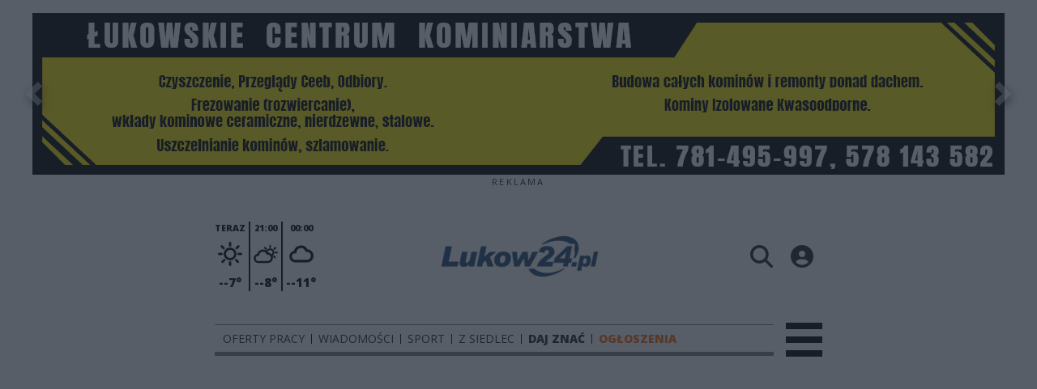

--- FILE ---
content_type: text/html;charset=utf-8
request_url: https://lukow24.pl/tagi/smieci-lublin
body_size: 69334
content:
<!DOCTYPE html><html  lang="pl" data-capo=""><head><meta charset="utf-8">
<meta name="viewport" content="width=device-width, initial-scale=1">
<title>śmieci Lublin - Łuków24.pl</title>
<link rel="stylesheet" href="/fonts/OpenSans.css?v3">
<style>:root{--vc-clr-primary:#000;--vc-clr-secondary:#090f207f;--vc-clr-white:#fff;--vc-icn-width:1.2em;--vc-nav-width:30px;--vc-nav-height:30px;--vc-nav-border-radius:0;--vc-nav-color:var(--vc-clr-primary);--vc-nav-color-hover:var(--vc-clr-secondary);--vc-nav-background:transparent;--vc-pgn-width:12px;--vc-pgn-height:4px;--vc-pgn-margin:4px;--vc-pgn-border-radius:0;--vc-pgn-background-color:var(--vc-clr-secondary);--vc-pgn-active-color:var(--vc-clr-primary)}.carousel{overscroll-behavior:none;position:relative;text-align:center;touch-action:pan-y}.carousel,.carousel *{box-sizing:border-box}.carousel__track{display:flex;padding:0!important;position:relative}.carousel__viewport{overflow:hidden}.carousel__sr-only{height:1px;margin:-1px;overflow:hidden;padding:0;position:absolute;width:1px;clip:rect(0,0,0,0);border:0}.carousel__icon{height:var(--vc-icn-width);width:var(--vc-icn-width);fill:currentColor}.carousel__next,.carousel__prev{align-items:center;background:var(--vc-nav-background);border:0;border-radius:var(--vc-nav-border-radius);box-sizing:content-box;color:var(--vc-nav-color);cursor:pointer;display:flex;font-size:var(--vc-nav-height);height:var(--vc-nav-height);justify-content:center;margin:0 10px;padding:0;position:absolute;text-align:center;top:50%;transform:translateY(-50%);width:var(--vc-nav-width)}.carousel__next--disabled,.carousel__prev--disabled{cursor:not-allowed;opacity:.5}.carousel__prev{left:0}.carousel__next{right:0}.carousel--rtl .carousel__prev{left:auto;right:0}.carousel--rtl .carousel__next{left:0;right:auto}@media (hover:hover){.carousel__next:hover,.carousel__prev:hover{color:var(--vc-nav-color-hover)}}.carousel__pagination{display:flex;justify-content:center;line-height:0;list-style:none;margin:10px 0 0;padding:0}.carousel__pagination-button{background:transparent;border:0;cursor:pointer;display:block;margin:0;padding:var(--vc-pgn-margin)}.carousel__pagination-button:after{background-color:var(--vc-pgn-background-color);border-radius:var(--vc-pgn-border-radius);content:"";display:block;height:var(--vc-pgn-height);width:var(--vc-pgn-width)}.carousel__pagination-button--active:after{background-color:var(--vc-pgn-active-color)}@media (hover:hover){.carousel__pagination-button:hover:after{background-color:var(--vc-pgn-active-color)}}.carousel__slide{align-items:center;display:flex;flex-shrink:0;justify-content:center;margin:0;position:relative;scroll-snap-stop:auto;transform:translateZ(0)}</style>
<style>@charset "UTF-8";/*!
* Bootstrap  v5.3.3 (https://getbootstrap.com/)
* Copyright 2011-2024 The Bootstrap Authors
* Licensed under MIT (https://github.com/twbs/bootstrap/blob/main/LICENSE)
*/:root{--bs-blue:#0d6efd;--bs-indigo:#6610f2;--bs-purple:#6f42c1;--bs-pink:#d63384;--bs-red:#dc3545;--bs-orange:#fd7e14;--bs-yellow:#ffc107;--bs-green:#198754;--bs-teal:#20c997;--bs-cyan:#0dcaf0;--bs-black:#000;--bs-white:#fff;--bs-gray:#6c757d;--bs-gray-dark:#343a40;--bs-gray-100:#f8f9fa;--bs-gray-200:#e9ecef;--bs-gray-300:#dee2e6;--bs-gray-400:#ced4da;--bs-gray-500:#adb5bd;--bs-gray-600:#6c757d;--bs-gray-700:#495057;--bs-gray-800:#343a40;--bs-gray-900:#212529;--bs-primary:#0d6efd;--bs-secondary:#6c757d;--bs-success:#198754;--bs-info:#0dcaf0;--bs-warning:#ffc107;--bs-danger:#dc3545;--bs-light:#f8f9fa;--bs-dark:#212529;--bs-primary-rgb:13,110,253;--bs-secondary-rgb:108,117,125;--bs-success-rgb:25,135,84;--bs-info-rgb:13,202,240;--bs-warning-rgb:255,193,7;--bs-danger-rgb:220,53,69;--bs-light-rgb:248,249,250;--bs-dark-rgb:33,37,41;--bs-primary-text-emphasis:#052c65;--bs-secondary-text-emphasis:#2b2f32;--bs-success-text-emphasis:#0a3622;--bs-info-text-emphasis:#055160;--bs-warning-text-emphasis:#664d03;--bs-danger-text-emphasis:#58151c;--bs-light-text-emphasis:#495057;--bs-dark-text-emphasis:#495057;--bs-primary-bg-subtle:#cfe2ff;--bs-secondary-bg-subtle:#e2e3e5;--bs-success-bg-subtle:#d1e7dd;--bs-info-bg-subtle:#cff4fc;--bs-warning-bg-subtle:#fff3cd;--bs-danger-bg-subtle:#f8d7da;--bs-light-bg-subtle:#fcfcfd;--bs-dark-bg-subtle:#ced4da;--bs-primary-border-subtle:#9ec5fe;--bs-secondary-border-subtle:#c4c8cb;--bs-success-border-subtle:#a3cfbb;--bs-info-border-subtle:#9eeaf9;--bs-warning-border-subtle:#ffe69c;--bs-danger-border-subtle:#f1aeb5;--bs-light-border-subtle:#e9ecef;--bs-dark-border-subtle:#adb5bd;--bs-white-rgb:255,255,255;--bs-black-rgb:0,0,0;--bs-font-sans-serif:system-ui,-apple-system,"Segoe UI",Roboto,"Helvetica Neue","Noto Sans","Liberation Sans",Arial,sans-serif,"Apple Color Emoji","Segoe UI Emoji","Segoe UI Symbol","Noto Color Emoji";--bs-font-monospace:SFMono-Regular,Menlo,Monaco,Consolas,"Liberation Mono","Courier New",monospace;--bs-gradient:linear-gradient(180deg,hsla(0,0%,100%,.15),hsla(0,0%,100%,0));--bs-body-font-family:var(--bs-font-sans-serif);--bs-body-font-size:1rem;--bs-body-font-weight:400;--bs-body-line-height:1.5;--bs-body-color:#212529;--bs-body-color-rgb:33,37,41;--bs-body-bg:#fff;--bs-body-bg-rgb:255,255,255;--bs-emphasis-color:#000;--bs-emphasis-color-rgb:0,0,0;--bs-secondary-color:rgba(33,37,41,.75);--bs-secondary-color-rgb:33,37,41;--bs-secondary-bg:#e9ecef;--bs-secondary-bg-rgb:233,236,239;--bs-tertiary-color:rgba(33,37,41,.5);--bs-tertiary-color-rgb:33,37,41;--bs-tertiary-bg:#f8f9fa;--bs-tertiary-bg-rgb:248,249,250;--bs-heading-color:inherit;--bs-link-color:#0d6efd;--bs-link-color-rgb:13,110,253;--bs-link-decoration:underline;--bs-link-hover-color:#0a58ca;--bs-link-hover-color-rgb:10,88,202;--bs-code-color:#d63384;--bs-highlight-color:#212529;--bs-highlight-bg:#fff3cd;--bs-border-width:1px;--bs-border-style:solid;--bs-border-color:#dee2e6;--bs-border-color-translucent:rgba(0,0,0,.175);--bs-border-radius:.375rem;--bs-border-radius-sm:.25rem;--bs-border-radius-lg:.5rem;--bs-border-radius-xl:1rem;--bs-border-radius-xxl:2rem;--bs-border-radius-2xl:var(--bs-border-radius-xxl);--bs-border-radius-pill:50rem;--bs-box-shadow:0 .5rem 1rem rgba(0,0,0,.15);--bs-box-shadow-sm:0 .125rem .25rem rgba(0,0,0,.075);--bs-box-shadow-lg:0 1rem 3rem rgba(0,0,0,.175);--bs-box-shadow-inset:inset 0 1px 2px rgba(0,0,0,.075);--bs-focus-ring-width:.25rem;--bs-focus-ring-opacity:.25;--bs-focus-ring-color:rgba(13,110,253,.25);--bs-form-valid-color:#198754;--bs-form-valid-border-color:#198754;--bs-form-invalid-color:#dc3545;--bs-form-invalid-border-color:#dc3545}*,:after,:before{box-sizing:border-box}@media (prefers-reduced-motion:no-preference){:root{scroll-behavior:smooth}}body{background-color:var(--bs-body-bg);color:var(--bs-body-color);font-family:var(--bs-body-font-family);font-size:var(--bs-body-font-size);font-weight:var(--bs-body-font-weight);line-height:var(--bs-body-line-height);margin:0;text-align:var(--bs-body-text-align);-webkit-text-size-adjust:100%;-webkit-tap-highlight-color:transparent}hr{border:0;border-top:var(--bs-border-width) solid;color:inherit;margin:1rem 0;opacity:.25}.h1,.h2,.h3,.h4,.h5,.h6,h1,h2,h3,h4,h5,h6{color:var(--bs-heading-color);font-weight:500;line-height:1.2;margin-bottom:.5rem;margin-top:0}.h1,h1{font-size:calc(1.375rem + 1.5vw)}@media (min-width:1200px){.h1,h1{font-size:2.5rem}}.h2,h2{font-size:calc(1.325rem + .9vw)}@media (min-width:1200px){.h2,h2{font-size:2rem}}.h3,h3{font-size:calc(1.3rem + .6vw)}@media (min-width:1200px){.h3,h3{font-size:1.75rem}}.h4,h4{font-size:calc(1.275rem + .3vw)}@media (min-width:1200px){.h4,h4{font-size:1.5rem}}.h5,h5{font-size:1.25rem}.h6,h6{font-size:1rem}p{margin-top:0}address,p{margin-bottom:1rem}address{font-style:normal;line-height:inherit}ul{padding-left:2rem}dl,ul{margin-bottom:1rem;margin-top:0}ul ul{margin-bottom:0}dd{margin-bottom:.5rem;margin-left:0}blockquote{margin:0 0 1rem}b,strong{font-weight:bolder}.small,small{font-size:.875em}a{color:rgba(var(--bs-link-color-rgb),var(--bs-link-opacity,1));text-decoration:underline}a:hover{--bs-link-color-rgb:var(--bs-link-hover-color-rgb)}a:not([href]):not([class]),a:not([href]):not([class]):hover{color:inherit;text-decoration:none}code{color:var(--bs-code-color);font-family:var(--bs-font-monospace);font-size:1em;font-size:.875em;word-wrap:break-word}a>code{color:inherit}img,svg{vertical-align:middle}table{border-collapse:collapse;caption-side:bottom}label{display:inline-block}button{border-radius:0}button:focus:not(:focus-visible){outline:0}button,input,select,textarea{font-family:inherit;font-size:inherit;line-height:inherit;margin:0}button,select{text-transform:none}[role=button]{cursor:pointer}select{word-wrap:normal}select:disabled{opacity:1}[list]:not([type=date]):not([type=datetime-local]):not([type=month]):not([type=week]):not([type=time])::-webkit-calendar-picker-indicator{display:none!important}[type=button],[type=reset],[type=submit],button{-webkit-appearance:button}[type=button]:not(:disabled),[type=reset]:not(:disabled),[type=submit]:not(:disabled),button:not(:disabled){cursor:pointer}::-moz-focus-inner{border-style:none;padding:0}textarea{resize:vertical}::-webkit-datetime-edit-day-field,::-webkit-datetime-edit-fields-wrapper,::-webkit-datetime-edit-hour-field,::-webkit-datetime-edit-minute,::-webkit-datetime-edit-month-field,::-webkit-datetime-edit-text,::-webkit-datetime-edit-year-field{padding:0}::-webkit-inner-spin-button{height:auto}[type=search]{-webkit-appearance:textfield;outline-offset:-2px}::-webkit-search-decoration{-webkit-appearance:none}::-webkit-color-swatch-wrapper{padding:0}::file-selector-button{-webkit-appearance:button;font:inherit}output{display:inline-block}iframe{border:0}summary{cursor:pointer;display:list-item}progress{vertical-align:baseline}[hidden]{display:none!important}.list-unstyled{list-style:none;padding-left:0}.blockquote{font-size:1.25rem;margin-bottom:1rem}.blockquote>:last-child{margin-bottom:0}.blockquote-footer{color:#6c757d;font-size:.875em;margin-bottom:1rem;margin-top:-1rem}.blockquote-footer:before{content:"— "}.container{--bs-gutter-x:1.5rem;--bs-gutter-y:0;margin-left:auto;margin-right:auto;padding-left:calc(var(--bs-gutter-x)*.5);padding-right:calc(var(--bs-gutter-x)*.5);width:100%}@media (min-width:576px){.container{max-width:540px}}@media (min-width:768px){.container{max-width:720px}}@media (min-width:992px){.container{max-width:960px}}@media (min-width:1200px){.container{max-width:1140px}}@media (min-width:1400px){.container{max-width:1320px}}:root{--bs-breakpoint-xs:0;--bs-breakpoint-sm:576px;--bs-breakpoint-md:768px;--bs-breakpoint-lg:992px;--bs-breakpoint-xl:1200px;--bs-breakpoint-xxl:1400px}.row{--bs-gutter-x:1.5rem;--bs-gutter-y:0;display:flex;flex-wrap:wrap;margin-left:calc(var(--bs-gutter-x)*-.5);margin-right:calc(var(--bs-gutter-x)*-.5);margin-top:calc(var(--bs-gutter-y)*-1)}.row>*{flex-shrink:0;margin-top:var(--bs-gutter-y);max-width:100%;padding-left:calc(var(--bs-gutter-x)*.5);padding-right:calc(var(--bs-gutter-x)*.5);width:100%}.col{flex:1 0 0%}.col-4{flex:0 0 auto;width:33.33333333%}.col-12{flex:0 0 auto;width:100%}@media (min-width:576px){.col-sm-2{flex:0 0 auto;width:16.66666667%}}.table{--bs-table-color-type:initial;--bs-table-bg-type:initial;--bs-table-color-state:initial;--bs-table-bg-state:initial;--bs-table-color:var(--bs-emphasis-color);--bs-table-bg:var(--bs-body-bg);--bs-table-border-color:var(--bs-border-color);--bs-table-accent-bg:transparent;--bs-table-striped-color:var(--bs-emphasis-color);--bs-table-striped-bg:rgba(var(--bs-emphasis-color-rgb),.05);--bs-table-active-color:var(--bs-emphasis-color);--bs-table-active-bg:rgba(var(--bs-emphasis-color-rgb),.1);--bs-table-hover-color:var(--bs-emphasis-color);--bs-table-hover-bg:rgba(var(--bs-emphasis-color-rgb),.075);border-color:var(--bs-table-border-color);margin-bottom:1rem;vertical-align:top;width:100%}.table>:not(caption)>*>*{background-color:var(--bs-table-bg);border-bottom-width:var(--bs-border-width);box-shadow:inset 0 0 0 9999px var(--bs-table-bg-state,var(--bs-table-bg-type,var(--bs-table-accent-bg)));color:var(--bs-table-color-state,var(--bs-table-color-type,var(--bs-table-color)));padding:.5rem}.form-control{-webkit-appearance:none;-moz-appearance:none;appearance:none;background-clip:padding-box;background-color:var(--bs-body-bg);border:var(--bs-border-width) solid var(--bs-border-color);border-radius:var(--bs-border-radius);color:var(--bs-body-color);display:block;font-size:1rem;font-weight:400;line-height:1.5;padding:.375rem .75rem;transition:border-color .15s ease-in-out,box-shadow .15s ease-in-out;width:100%}@media (prefers-reduced-motion:reduce){.form-control{transition:none}}.form-control[type=file]{overflow:hidden}.form-control[type=file]:not(:disabled):not([readonly]){cursor:pointer}.form-control:focus{background-color:var(--bs-body-bg);border-color:#86b7fe;box-shadow:0 0 0 .25rem #0d6efd40;color:var(--bs-body-color);outline:0}.form-control::-webkit-date-and-time-value{height:1.5em;margin:0;min-width:85px}.form-control::-webkit-datetime-edit{display:block;padding:0}.form-control::-moz-placeholder{color:var(--bs-secondary-color);opacity:1}.form-control::placeholder{color:var(--bs-secondary-color);opacity:1}.form-control:disabled{background-color:var(--bs-secondary-bg);opacity:1}.form-control::file-selector-button{background-color:var(--bs-tertiary-bg);border:0 solid;border-color:inherit;border-inline-end-width:var(--bs-border-width);border-radius:0;color:var(--bs-body-color);margin:-.375rem -.75rem;margin-inline-end:.75rem;padding:.375rem .75rem;pointer-events:none;transition:color .15s ease-in-out,background-color .15s ease-in-out,border-color .15s ease-in-out,box-shadow .15s ease-in-out}@media (prefers-reduced-motion:reduce){.form-control::file-selector-button{transition:none}}.form-control:hover:not(:disabled):not([readonly])::file-selector-button{background-color:var(--bs-secondary-bg)}textarea.form-control{min-height:calc(1.5em + .75rem + var(--bs-border-width)*2)}.form-check{display:block;margin-bottom:.125rem;min-height:1.5rem;padding-left:1.5em}.form-check .form-check-input{float:left;margin-left:-1.5em}.form-check-input{--bs-form-check-bg:var(--bs-body-bg);-webkit-appearance:none;-moz-appearance:none;appearance:none;background-color:var(--bs-form-check-bg);background-image:var(--bs-form-check-bg-image);background-position:50%;background-repeat:no-repeat;background-size:contain;border:var(--bs-border-width) solid var(--bs-border-color);flex-shrink:0;height:1em;margin-top:.25em;-webkit-print-color-adjust:exact;print-color-adjust:exact;vertical-align:top;width:1em}.form-check-input[type=checkbox]{border-radius:.25em}.form-check-input[type=radio]{border-radius:50%}.form-check-input:active{filter:brightness(90%)}.form-check-input:focus{border-color:#86b7fe;box-shadow:0 0 0 .25rem #0d6efd40;outline:0}.form-check-input:checked{background-color:#0d6efd;border-color:#0d6efd}.form-check-input:checked[type=checkbox]{--bs-form-check-bg-image:url("data:image/svg+xml;charset=utf-8,%3Csvg xmlns='http://www.w3.org/2000/svg' viewBox='0 0 20 20'%3E%3Cpath fill='none' stroke='%23fff' stroke-linecap='round' stroke-linejoin='round' stroke-width='3' d='m6 10 3 3 6-6'/%3E%3C/svg%3E")}.form-check-input:checked[type=radio]{--bs-form-check-bg-image:url("data:image/svg+xml;charset=utf-8,%3Csvg xmlns='http://www.w3.org/2000/svg' viewBox='-4 -4 8 8'%3E%3Ccircle r='2' fill='%23fff'/%3E%3C/svg%3E")}.form-check-input[type=checkbox]:indeterminate{background-color:#0d6efd;border-color:#0d6efd;--bs-form-check-bg-image:url("data:image/svg+xml;charset=utf-8,%3Csvg xmlns='http://www.w3.org/2000/svg' viewBox='0 0 20 20'%3E%3Cpath fill='none' stroke='%23fff' stroke-linecap='round' stroke-linejoin='round' stroke-width='3' d='M6 10h8'/%3E%3C/svg%3E")}.form-check-input:disabled{filter:none;opacity:.5;pointer-events:none}.form-check-input:disabled~.form-check-label,.form-check-input[disabled]~.form-check-label{cursor:default;opacity:.5}.btn-check{position:absolute;clip:rect(0,0,0,0);pointer-events:none}.btn-check:disabled+.btn,.btn-check[disabled]+.btn{filter:none;opacity:.65;pointer-events:none}.input-group{align-items:stretch;display:flex;flex-wrap:wrap;position:relative;width:100%}.input-group>.form-control{flex:1 1 auto;min-width:0;position:relative;width:1%}.input-group>.form-control:focus{z-index:5}.input-group .btn{position:relative;z-index:2}.input-group .btn:focus{z-index:5}.input-group:not(.has-validation)>:not(:last-child):not(.dropdown-toggle):not(.dropdown-menu):not(.form-floating){border-bottom-right-radius:0;border-top-right-radius:0}.input-group>:not(:first-child):not(.dropdown-menu):not(.valid-tooltip):not(.valid-feedback):not(.invalid-tooltip):not(.invalid-feedback){border-bottom-left-radius:0;border-top-left-radius:0;margin-left:calc(var(--bs-border-width)*-1)}.invalid-feedback{color:var(--bs-form-invalid-color);display:none;font-size:.875em;margin-top:.25rem;width:100%}.btn{--bs-btn-padding-x:.75rem;--bs-btn-padding-y:.375rem;--bs-btn-font-family: ;--bs-btn-font-size:1rem;--bs-btn-font-weight:400;--bs-btn-line-height:1.5;--bs-btn-color:var(--bs-body-color);--bs-btn-bg:transparent;--bs-btn-border-width:var(--bs-border-width);--bs-btn-border-color:transparent;--bs-btn-border-radius:var(--bs-border-radius);--bs-btn-hover-border-color:transparent;--bs-btn-box-shadow:inset 0 1px 0 hsla(0,0%,100%,.15),0 1px 1px rgba(0,0,0,.075);--bs-btn-disabled-opacity:.65;--bs-btn-focus-box-shadow:0 0 0 .25rem rgba(var(--bs-btn-focus-shadow-rgb),.5);background-color:var(--bs-btn-bg);border:var(--bs-btn-border-width) solid var(--bs-btn-border-color);border-radius:var(--bs-btn-border-radius);color:var(--bs-btn-color);cursor:pointer;display:inline-block;font-family:var(--bs-btn-font-family);font-size:var(--bs-btn-font-size);font-weight:var(--bs-btn-font-weight);line-height:var(--bs-btn-line-height);padding:var(--bs-btn-padding-y) var(--bs-btn-padding-x);text-align:center;text-decoration:none;transition:color .15s ease-in-out,background-color .15s ease-in-out,border-color .15s ease-in-out,box-shadow .15s ease-in-out;-webkit-user-select:none;-moz-user-select:none;user-select:none;vertical-align:middle}@media (prefers-reduced-motion:reduce){.btn{transition:none}}.btn:hover{background-color:var(--bs-btn-hover-bg);border-color:var(--bs-btn-hover-border-color);color:var(--bs-btn-hover-color)}.btn-check+.btn:hover{background-color:var(--bs-btn-bg);border-color:var(--bs-btn-border-color);color:var(--bs-btn-color)}.btn:focus-visible{background-color:var(--bs-btn-hover-bg);border-color:var(--bs-btn-hover-border-color);box-shadow:var(--bs-btn-focus-box-shadow);color:var(--bs-btn-hover-color);outline:0}.btn-check:focus-visible+.btn{border-color:var(--bs-btn-hover-border-color);box-shadow:var(--bs-btn-focus-box-shadow);outline:0}.btn-check:checked+.btn,.btn.active,.btn:first-child:active,:not(.btn-check)+.btn:active{background-color:var(--bs-btn-active-bg);border-color:var(--bs-btn-active-border-color);color:var(--bs-btn-active-color)}.btn-check:checked+.btn:focus-visible,.btn.active:focus-visible,.btn:first-child:active:focus-visible,:not(.btn-check)+.btn:active:focus-visible{box-shadow:var(--bs-btn-focus-box-shadow)}.btn-check:checked:focus-visible+.btn{box-shadow:var(--bs-btn-focus-box-shadow)}.btn.disabled,.btn:disabled{background-color:var(--bs-btn-disabled-bg);border-color:var(--bs-btn-disabled-border-color);color:var(--bs-btn-disabled-color);opacity:var(--bs-btn-disabled-opacity);pointer-events:none}.btn-primary{--bs-btn-color:#fff;--bs-btn-bg:#0d6efd;--bs-btn-border-color:#0d6efd;--bs-btn-hover-color:#fff;--bs-btn-hover-bg:#0b5ed7;--bs-btn-hover-border-color:#0a58ca;--bs-btn-focus-shadow-rgb:49,132,253;--bs-btn-active-color:#fff;--bs-btn-active-bg:#0a58ca;--bs-btn-active-border-color:#0a53be;--bs-btn-active-shadow:inset 0 3px 5px rgba(0,0,0,.125);--bs-btn-disabled-color:#fff;--bs-btn-disabled-bg:#0d6efd;--bs-btn-disabled-border-color:#0d6efd}.btn-secondary{--bs-btn-color:#fff;--bs-btn-bg:#6c757d;--bs-btn-border-color:#6c757d;--bs-btn-hover-color:#fff;--bs-btn-hover-bg:#5c636a;--bs-btn-hover-border-color:#565e64;--bs-btn-focus-shadow-rgb:130,138,145;--bs-btn-active-color:#fff;--bs-btn-active-bg:#565e64;--bs-btn-active-border-color:#51585e;--bs-btn-active-shadow:inset 0 3px 5px rgba(0,0,0,.125);--bs-btn-disabled-color:#fff;--bs-btn-disabled-bg:#6c757d;--bs-btn-disabled-border-color:#6c757d}.btn-success{--bs-btn-color:#fff;--bs-btn-bg:#198754;--bs-btn-border-color:#198754;--bs-btn-hover-color:#fff;--bs-btn-hover-bg:#157347;--bs-btn-hover-border-color:#146c43;--bs-btn-focus-shadow-rgb:60,153,110;--bs-btn-active-color:#fff;--bs-btn-active-bg:#146c43;--bs-btn-active-border-color:#13653f;--bs-btn-active-shadow:inset 0 3px 5px rgba(0,0,0,.125);--bs-btn-disabled-color:#fff;--bs-btn-disabled-bg:#198754;--bs-btn-disabled-border-color:#198754}.btn-info{--bs-btn-color:#000;--bs-btn-bg:#0dcaf0;--bs-btn-border-color:#0dcaf0;--bs-btn-hover-color:#000;--bs-btn-hover-bg:#31d2f2;--bs-btn-hover-border-color:#25cff2;--bs-btn-focus-shadow-rgb:11,172,204;--bs-btn-active-color:#000;--bs-btn-active-bg:#3dd5f3;--bs-btn-active-border-color:#25cff2;--bs-btn-active-shadow:inset 0 3px 5px rgba(0,0,0,.125);--bs-btn-disabled-color:#000;--bs-btn-disabled-bg:#0dcaf0;--bs-btn-disabled-border-color:#0dcaf0}.btn-warning{--bs-btn-color:#000;--bs-btn-bg:#ffc107;--bs-btn-border-color:#ffc107;--bs-btn-hover-color:#000;--bs-btn-hover-bg:#ffca2c;--bs-btn-hover-border-color:#ffc720;--bs-btn-focus-shadow-rgb:217,164,6;--bs-btn-active-color:#000;--bs-btn-active-bg:#ffcd39;--bs-btn-active-border-color:#ffc720;--bs-btn-active-shadow:inset 0 3px 5px rgba(0,0,0,.125);--bs-btn-disabled-color:#000;--bs-btn-disabled-bg:#ffc107;--bs-btn-disabled-border-color:#ffc107}.btn-danger{--bs-btn-color:#fff;--bs-btn-bg:#dc3545;--bs-btn-border-color:#dc3545;--bs-btn-hover-color:#fff;--bs-btn-hover-bg:#bb2d3b;--bs-btn-hover-border-color:#b02a37;--bs-btn-focus-shadow-rgb:225,83,97;--bs-btn-active-color:#fff;--bs-btn-active-bg:#b02a37;--bs-btn-active-border-color:#a52834;--bs-btn-active-shadow:inset 0 3px 5px rgba(0,0,0,.125);--bs-btn-disabled-color:#fff;--bs-btn-disabled-bg:#dc3545;--bs-btn-disabled-border-color:#dc3545}.btn-light{--bs-btn-color:#000;--bs-btn-bg:#f8f9fa;--bs-btn-border-color:#f8f9fa;--bs-btn-hover-color:#000;--bs-btn-hover-bg:#d3d4d5;--bs-btn-hover-border-color:#c6c7c8;--bs-btn-focus-shadow-rgb:211,212,213;--bs-btn-active-color:#000;--bs-btn-active-bg:#c6c7c8;--bs-btn-active-border-color:#babbbc;--bs-btn-active-shadow:inset 0 3px 5px rgba(0,0,0,.125);--bs-btn-disabled-color:#000;--bs-btn-disabled-bg:#f8f9fa;--bs-btn-disabled-border-color:#f8f9fa}.btn-dark{--bs-btn-color:#fff;--bs-btn-bg:#212529;--bs-btn-border-color:#212529;--bs-btn-hover-color:#fff;--bs-btn-hover-bg:#424649;--bs-btn-hover-border-color:#373b3e;--bs-btn-focus-shadow-rgb:66,70,73;--bs-btn-active-color:#fff;--bs-btn-active-bg:#4d5154;--bs-btn-active-border-color:#373b3e;--bs-btn-active-shadow:inset 0 3px 5px rgba(0,0,0,.125);--bs-btn-disabled-color:#fff;--bs-btn-disabled-bg:#212529;--bs-btn-disabled-border-color:#212529}.btn-outline-primary{--bs-btn-color:#0d6efd;--bs-btn-border-color:#0d6efd;--bs-btn-hover-color:#fff;--bs-btn-hover-bg:#0d6efd;--bs-btn-hover-border-color:#0d6efd;--bs-btn-focus-shadow-rgb:13,110,253;--bs-btn-active-color:#fff;--bs-btn-active-bg:#0d6efd;--bs-btn-active-border-color:#0d6efd;--bs-btn-active-shadow:inset 0 3px 5px rgba(0,0,0,.125);--bs-btn-disabled-color:#0d6efd;--bs-btn-disabled-bg:transparent;--bs-btn-disabled-border-color:#0d6efd;--bs-gradient:none}.btn-outline-secondary{--bs-btn-color:#6c757d;--bs-btn-border-color:#6c757d;--bs-btn-hover-color:#fff;--bs-btn-hover-bg:#6c757d;--bs-btn-hover-border-color:#6c757d;--bs-btn-focus-shadow-rgb:108,117,125;--bs-btn-active-color:#fff;--bs-btn-active-bg:#6c757d;--bs-btn-active-border-color:#6c757d;--bs-btn-active-shadow:inset 0 3px 5px rgba(0,0,0,.125);--bs-btn-disabled-color:#6c757d;--bs-btn-disabled-bg:transparent;--bs-btn-disabled-border-color:#6c757d;--bs-gradient:none}.btn-outline-success{--bs-btn-color:#198754;--bs-btn-border-color:#198754;--bs-btn-hover-color:#fff;--bs-btn-hover-bg:#198754;--bs-btn-hover-border-color:#198754;--bs-btn-focus-shadow-rgb:25,135,84;--bs-btn-active-color:#fff;--bs-btn-active-bg:#198754;--bs-btn-active-border-color:#198754;--bs-btn-active-shadow:inset 0 3px 5px rgba(0,0,0,.125);--bs-btn-disabled-color:#198754;--bs-btn-disabled-bg:transparent;--bs-btn-disabled-border-color:#198754;--bs-gradient:none}.btn-outline-info{--bs-btn-color:#0dcaf0;--bs-btn-border-color:#0dcaf0;--bs-btn-hover-color:#000;--bs-btn-hover-bg:#0dcaf0;--bs-btn-hover-border-color:#0dcaf0;--bs-btn-focus-shadow-rgb:13,202,240;--bs-btn-active-color:#000;--bs-btn-active-bg:#0dcaf0;--bs-btn-active-border-color:#0dcaf0;--bs-btn-active-shadow:inset 0 3px 5px rgba(0,0,0,.125);--bs-btn-disabled-color:#0dcaf0;--bs-btn-disabled-bg:transparent;--bs-btn-disabled-border-color:#0dcaf0;--bs-gradient:none}.btn-outline-warning{--bs-btn-color:#ffc107;--bs-btn-border-color:#ffc107;--bs-btn-hover-color:#000;--bs-btn-hover-bg:#ffc107;--bs-btn-hover-border-color:#ffc107;--bs-btn-focus-shadow-rgb:255,193,7;--bs-btn-active-color:#000;--bs-btn-active-bg:#ffc107;--bs-btn-active-border-color:#ffc107;--bs-btn-active-shadow:inset 0 3px 5px rgba(0,0,0,.125);--bs-btn-disabled-color:#ffc107;--bs-btn-disabled-bg:transparent;--bs-btn-disabled-border-color:#ffc107;--bs-gradient:none}.btn-outline-danger{--bs-btn-color:#dc3545;--bs-btn-border-color:#dc3545;--bs-btn-hover-color:#fff;--bs-btn-hover-bg:#dc3545;--bs-btn-hover-border-color:#dc3545;--bs-btn-focus-shadow-rgb:220,53,69;--bs-btn-active-color:#fff;--bs-btn-active-bg:#dc3545;--bs-btn-active-border-color:#dc3545;--bs-btn-active-shadow:inset 0 3px 5px rgba(0,0,0,.125);--bs-btn-disabled-color:#dc3545;--bs-btn-disabled-bg:transparent;--bs-btn-disabled-border-color:#dc3545;--bs-gradient:none}.btn-outline-light{--bs-btn-color:#f8f9fa;--bs-btn-border-color:#f8f9fa;--bs-btn-hover-color:#000;--bs-btn-hover-bg:#f8f9fa;--bs-btn-hover-border-color:#f8f9fa;--bs-btn-focus-shadow-rgb:248,249,250;--bs-btn-active-color:#000;--bs-btn-active-bg:#f8f9fa;--bs-btn-active-border-color:#f8f9fa;--bs-btn-active-shadow:inset 0 3px 5px rgba(0,0,0,.125);--bs-btn-disabled-color:#f8f9fa;--bs-btn-disabled-bg:transparent;--bs-btn-disabled-border-color:#f8f9fa;--bs-gradient:none}.btn-outline-dark{--bs-btn-color:#212529;--bs-btn-border-color:#212529;--bs-btn-hover-color:#fff;--bs-btn-hover-bg:#212529;--bs-btn-hover-border-color:#212529;--bs-btn-focus-shadow-rgb:33,37,41;--bs-btn-active-color:#fff;--bs-btn-active-bg:#212529;--bs-btn-active-border-color:#212529;--bs-btn-active-shadow:inset 0 3px 5px rgba(0,0,0,.125);--bs-btn-disabled-color:#212529;--bs-btn-disabled-bg:transparent;--bs-btn-disabled-border-color:#212529;--bs-gradient:none}.btn-link{--bs-btn-font-weight:400;--bs-btn-color:var(--bs-link-color);--bs-btn-bg:transparent;--bs-btn-border-color:transparent;--bs-btn-hover-color:var(--bs-link-hover-color);--bs-btn-hover-border-color:transparent;--bs-btn-active-color:var(--bs-link-hover-color);--bs-btn-active-border-color:transparent;--bs-btn-disabled-color:#6c757d;--bs-btn-disabled-border-color:transparent;--bs-btn-box-shadow:0 0 0 #000;--bs-btn-focus-shadow-rgb:49,132,253;text-decoration:underline}.btn-link:focus-visible{color:var(--bs-btn-color)}.btn-link:hover{color:var(--bs-btn-hover-color)}.btn-group-lg>.btn,.btn-lg{--bs-btn-padding-y:.5rem;--bs-btn-padding-x:1rem;--bs-btn-font-size:1.25rem;--bs-btn-border-radius:var(--bs-border-radius-lg)}.btn-group-sm>.btn,.btn-sm{--bs-btn-padding-y:.25rem;--bs-btn-padding-x:.5rem;--bs-btn-font-size:.875rem;--bs-btn-border-radius:var(--bs-border-radius-sm)}.btn-group,.btn-group-vertical{display:inline-flex;position:relative;vertical-align:middle}.btn-group-vertical>.btn,.btn-group>.btn{flex:1 1 auto;position:relative}.btn-group-vertical>.btn-check:checked+.btn,.btn-group-vertical>.btn-check:focus+.btn,.btn-group-vertical>.btn.active,.btn-group-vertical>.btn:active,.btn-group-vertical>.btn:focus,.btn-group-vertical>.btn:hover,.btn-group>.btn-check:checked+.btn,.btn-group>.btn-check:focus+.btn,.btn-group>.btn.active,.btn-group>.btn:active,.btn-group>.btn:focus,.btn-group>.btn:hover{z-index:1}.btn-toolbar{display:flex;flex-wrap:wrap;justify-content:flex-start}.btn-toolbar .input-group{width:auto}.btn-group{border-radius:var(--bs-border-radius)}.btn-group>.btn-group:not(:first-child),.btn-group>:not(.btn-check:first-child)+.btn{margin-left:calc(var(--bs-border-width)*-1)}.btn-group>.btn-group:not(:last-child)>.btn,.btn-group>.btn:not(:last-child):not(.dropdown-toggle){border-bottom-right-radius:0;border-top-right-radius:0}.btn-group>.btn-group:not(:first-child)>.btn,.btn-group>.btn:nth-child(n+3),.btn-group>:not(.btn-check)+.btn{border-bottom-left-radius:0;border-top-left-radius:0}.btn-group-vertical{align-items:flex-start;flex-direction:column;justify-content:center}.btn-group-vertical>.btn,.btn-group-vertical>.btn-group{width:100%}.btn-group-vertical>.btn-group:not(:first-child),.btn-group-vertical>.btn:not(:first-child){margin-top:calc(var(--bs-border-width)*-1)}.btn-group-vertical>.btn-group:not(:last-child)>.btn,.btn-group-vertical>.btn:not(:last-child):not(.dropdown-toggle){border-bottom-left-radius:0;border-bottom-right-radius:0}.btn-group-vertical>.btn-group:not(:first-child)>.btn,.btn-group-vertical>.btn~.btn{border-top-left-radius:0;border-top-right-radius:0}.nav{--bs-nav-link-padding-x:1rem;--bs-nav-link-padding-y:.5rem;--bs-nav-link-font-weight: ;--bs-nav-link-color:var(--bs-link-color);--bs-nav-link-hover-color:var(--bs-link-hover-color);--bs-nav-link-disabled-color:var(--bs-secondary-color);display:flex;flex-wrap:wrap;list-style:none;margin-bottom:0;padding-left:0}.nav-link{background:0 0;border:0;color:var(--bs-nav-link-color);display:block;font-size:var(--bs-nav-link-font-size);font-weight:var(--bs-nav-link-font-weight);padding:var(--bs-nav-link-padding-y) var(--bs-nav-link-padding-x);text-decoration:none;transition:color .15s ease-in-out,background-color .15s ease-in-out,border-color .15s ease-in-out}@media (prefers-reduced-motion:reduce){.nav-link{transition:none}}.nav-link:focus,.nav-link:hover{color:var(--bs-nav-link-hover-color)}.nav-link:focus-visible{box-shadow:0 0 0 .25rem #0d6efd40;outline:0}.nav-link.disabled,.nav-link:disabled{color:var(--bs-nav-link-disabled-color);cursor:default;pointer-events:none}.nav-tabs{--bs-nav-tabs-border-width:var(--bs-border-width);--bs-nav-tabs-border-color:var(--bs-border-color);--bs-nav-tabs-border-radius:var(--bs-border-radius);--bs-nav-tabs-link-hover-border-color:var(--bs-secondary-bg) var(--bs-secondary-bg) var(--bs-border-color);--bs-nav-tabs-link-active-color:var(--bs-emphasis-color);--bs-nav-tabs-link-active-bg:var(--bs-body-bg);--bs-nav-tabs-link-active-border-color:var(--bs-border-color) var(--bs-border-color) var(--bs-body-bg);border-bottom:var(--bs-nav-tabs-border-width) solid var(--bs-nav-tabs-border-color)}.nav-tabs .nav-link{border:var(--bs-nav-tabs-border-width) solid transparent;border-top-left-radius:var(--bs-nav-tabs-border-radius);border-top-right-radius:var(--bs-nav-tabs-border-radius);margin-bottom:calc(var(--bs-nav-tabs-border-width)*-1)}.nav-tabs .nav-link:focus,.nav-tabs .nav-link:hover{border-color:var(--bs-nav-tabs-link-hover-border-color);isolation:isolate}.nav-tabs .nav-link.active{background-color:var(--bs-nav-tabs-link-active-bg);border-color:var(--bs-nav-tabs-link-active-border-color);color:var(--bs-nav-tabs-link-active-color)}.nav-pills{--bs-nav-pills-border-radius:var(--bs-border-radius);--bs-nav-pills-link-active-color:#fff;--bs-nav-pills-link-active-bg:#0d6efd}.nav-pills .nav-link{border-radius:var(--bs-nav-pills-border-radius)}.nav-pills .nav-link.active{background-color:var(--bs-nav-pills-link-active-bg);color:var(--bs-nav-pills-link-active-color)}.nav-underline{--bs-nav-underline-gap:1rem;--bs-nav-underline-border-width:.125rem;--bs-nav-underline-link-active-color:var(--bs-emphasis-color);gap:var(--bs-nav-underline-gap)}.nav-underline .nav-link{border-bottom:var(--bs-nav-underline-border-width) solid transparent;padding-left:0;padding-right:0}.nav-underline .nav-link.active,.nav-underline .nav-link:focus,.nav-underline .nav-link:hover{border-bottom-color:currentcolor}.nav-underline .nav-link.active{color:var(--bs-nav-underline-link-active-color);font-weight:700}.nav-fill .nav-item,.nav-fill>.nav-link{flex:1 1 auto;text-align:center}.nav-justified .nav-item,.nav-justified>.nav-link{flex-basis:0;flex-grow:1;text-align:center}.nav-fill .nav-item .nav-link,.nav-justified .nav-item .nav-link{width:100%}.navbar{--bs-navbar-padding-x:0;--bs-navbar-padding-y:.5rem;--bs-navbar-color:rgba(var(--bs-emphasis-color-rgb),.65);--bs-navbar-hover-color:rgba(var(--bs-emphasis-color-rgb),.8);--bs-navbar-disabled-color:rgba(var(--bs-emphasis-color-rgb),.3);--bs-navbar-active-color:rgba(var(--bs-emphasis-color-rgb),1);--bs-navbar-brand-padding-y:.3125rem;--bs-navbar-brand-margin-end:1rem;--bs-navbar-brand-font-size:1.25rem;--bs-navbar-brand-color:rgba(var(--bs-emphasis-color-rgb),1);--bs-navbar-brand-hover-color:rgba(var(--bs-emphasis-color-rgb),1);--bs-navbar-nav-link-padding-x:.5rem;--bs-navbar-toggler-padding-y:.25rem;--bs-navbar-toggler-padding-x:.75rem;--bs-navbar-toggler-font-size:1.25rem;--bs-navbar-toggler-icon-bg:url("data:image/svg+xml;charset=utf-8,%3Csvg xmlns='http://www.w3.org/2000/svg' viewBox='0 0 30 30'%3E%3Cpath stroke='rgba(33, 37, 41, 0.75)' stroke-linecap='round' stroke-miterlimit='10' stroke-width='2' d='M4 7h22M4 15h22M4 23h22'/%3E%3C/svg%3E");--bs-navbar-toggler-border-color:rgba(var(--bs-emphasis-color-rgb),.15);--bs-navbar-toggler-border-radius:var(--bs-border-radius);--bs-navbar-toggler-focus-width:.25rem;--bs-navbar-toggler-transition:box-shadow .15s ease-in-out;flex-wrap:wrap;padding:var(--bs-navbar-padding-y) var(--bs-navbar-padding-x);position:relative}.navbar,.navbar>.container{align-items:center;display:flex;justify-content:space-between}.navbar>.container{flex-wrap:inherit}.navbar-brand{color:var(--bs-navbar-brand-color);font-size:var(--bs-navbar-brand-font-size);margin-right:var(--bs-navbar-brand-margin-end);padding-bottom:var(--bs-navbar-brand-padding-y);padding-top:var(--bs-navbar-brand-padding-y);text-decoration:none;white-space:nowrap}.navbar-brand:focus,.navbar-brand:hover{color:var(--bs-navbar-brand-hover-color)}.navbar-nav{--bs-nav-link-padding-x:0;--bs-nav-link-padding-y:.5rem;--bs-nav-link-font-weight: ;--bs-nav-link-color:var(--bs-navbar-color);--bs-nav-link-hover-color:var(--bs-navbar-hover-color);--bs-nav-link-disabled-color:var(--bs-navbar-disabled-color);display:flex;flex-direction:column;list-style:none;margin-bottom:0;padding-left:0}.navbar-nav .nav-link.active{color:var(--bs-navbar-active-color)}.navbar-text{color:var(--bs-navbar-color);padding-bottom:.5rem;padding-top:.5rem}.navbar-text a,.navbar-text a:focus,.navbar-text a:hover{color:var(--bs-navbar-active-color)}.navbar-collapse{align-items:center;flex-basis:100%;flex-grow:1}.navbar-toggler{background-color:transparent;border:var(--bs-border-width) solid var(--bs-navbar-toggler-border-color);border-radius:var(--bs-navbar-toggler-border-radius);color:var(--bs-navbar-color);font-size:var(--bs-navbar-toggler-font-size);line-height:1;padding:var(--bs-navbar-toggler-padding-y) var(--bs-navbar-toggler-padding-x);transition:var(--bs-navbar-toggler-transition)}@media (prefers-reduced-motion:reduce){.navbar-toggler{transition:none}}.navbar-toggler:hover{text-decoration:none}.navbar-toggler:focus{box-shadow:0 0 0 var(--bs-navbar-toggler-focus-width);outline:0;text-decoration:none}.navbar-toggler-icon{background-image:var(--bs-navbar-toggler-icon-bg);background-position:50%;background-repeat:no-repeat;background-size:100%;display:inline-block;height:1.5em;vertical-align:middle;width:1.5em}.navbar-nav-scroll{max-height:var(--bs-scroll-height,75vh);overflow-y:auto}@media (min-width:576px){.navbar-expand-sm{flex-wrap:nowrap;justify-content:flex-start}.navbar-expand-sm .navbar-nav{flex-direction:row}.navbar-expand-sm .navbar-nav .nav-link{padding-left:var(--bs-navbar-nav-link-padding-x);padding-right:var(--bs-navbar-nav-link-padding-x)}.navbar-expand-sm .navbar-nav-scroll{overflow:visible}.navbar-expand-sm .navbar-collapse{display:flex!important;flex-basis:auto}.navbar-expand-sm .navbar-toggler{display:none}}@media (min-width:768px){.navbar-expand-md{flex-wrap:nowrap;justify-content:flex-start}.navbar-expand-md .navbar-nav{flex-direction:row}.navbar-expand-md .navbar-nav .nav-link{padding-left:var(--bs-navbar-nav-link-padding-x);padding-right:var(--bs-navbar-nav-link-padding-x)}.navbar-expand-md .navbar-nav-scroll{overflow:visible}.navbar-expand-md .navbar-collapse{display:flex!important;flex-basis:auto}.navbar-expand-md .navbar-toggler{display:none}}@media (min-width:992px){.navbar-expand-lg{flex-wrap:nowrap;justify-content:flex-start}.navbar-expand-lg .navbar-nav{flex-direction:row}.navbar-expand-lg .navbar-nav .nav-link{padding-left:var(--bs-navbar-nav-link-padding-x);padding-right:var(--bs-navbar-nav-link-padding-x)}.navbar-expand-lg .navbar-nav-scroll{overflow:visible}.navbar-expand-lg .navbar-collapse{display:flex!important;flex-basis:auto}.navbar-expand-lg .navbar-toggler{display:none}}@media (min-width:1200px){.navbar-expand-xl{flex-wrap:nowrap;justify-content:flex-start}.navbar-expand-xl .navbar-nav{flex-direction:row}.navbar-expand-xl .navbar-nav .nav-link{padding-left:var(--bs-navbar-nav-link-padding-x);padding-right:var(--bs-navbar-nav-link-padding-x)}.navbar-expand-xl .navbar-nav-scroll{overflow:visible}.navbar-expand-xl .navbar-collapse{display:flex!important;flex-basis:auto}.navbar-expand-xl .navbar-toggler{display:none}}@media (min-width:1400px){.navbar-expand-xxl{flex-wrap:nowrap;justify-content:flex-start}.navbar-expand-xxl .navbar-nav{flex-direction:row}.navbar-expand-xxl .navbar-nav .nav-link{padding-left:var(--bs-navbar-nav-link-padding-x);padding-right:var(--bs-navbar-nav-link-padding-x)}.navbar-expand-xxl .navbar-nav-scroll{overflow:visible}.navbar-expand-xxl .navbar-collapse{display:flex!important;flex-basis:auto}.navbar-expand-xxl .navbar-toggler{display:none}}.navbar-expand{flex-wrap:nowrap;justify-content:flex-start}.navbar-expand .navbar-nav{flex-direction:row}.navbar-expand .navbar-nav .nav-link{padding-left:var(--bs-navbar-nav-link-padding-x);padding-right:var(--bs-navbar-nav-link-padding-x)}.navbar-expand .navbar-nav-scroll{overflow:visible}.navbar-expand .navbar-collapse{display:flex!important;flex-basis:auto}.navbar-expand .navbar-toggler{display:none}.navbar-dark{--bs-navbar-color:hsla(0,0%,100%,.55);--bs-navbar-hover-color:hsla(0,0%,100%,.75);--bs-navbar-disabled-color:hsla(0,0%,100%,.25);--bs-navbar-active-color:#fff;--bs-navbar-brand-color:#fff;--bs-navbar-brand-hover-color:#fff;--bs-navbar-toggler-border-color:hsla(0,0%,100%,.1);--bs-navbar-toggler-icon-bg:url("data:image/svg+xml;charset=utf-8,%3Csvg xmlns='http://www.w3.org/2000/svg' viewBox='0 0 30 30'%3E%3Cpath stroke='rgba(255, 255, 255, 0.55)' stroke-linecap='round' stroke-miterlimit='10' stroke-width='2' d='M4 7h22M4 15h22M4 23h22'/%3E%3C/svg%3E")}.card{--bs-card-spacer-y:1rem;--bs-card-spacer-x:1rem;--bs-card-title-spacer-y:.5rem;--bs-card-title-color: ;--bs-card-subtitle-color: ;--bs-card-border-width:var(--bs-border-width);--bs-card-border-color:var(--bs-border-color-translucent);--bs-card-border-radius:var(--bs-border-radius);--bs-card-box-shadow: ;--bs-card-inner-border-radius:calc(var(--bs-border-radius) - var(--bs-border-width));--bs-card-cap-padding-y:.5rem;--bs-card-cap-padding-x:1rem;--bs-card-cap-bg:rgba(var(--bs-body-color-rgb),.03);--bs-card-cap-color: ;--bs-card-height: ;--bs-card-color: ;--bs-card-bg:var(--bs-body-bg);--bs-card-img-overlay-padding:1rem;--bs-card-group-margin:.75rem;color:var(--bs-body-color);display:flex;flex-direction:column;height:var(--bs-card-height);min-width:0;position:relative;word-wrap:break-word;background-clip:border-box;background-color:var(--bs-card-bg);border:var(--bs-card-border-width) solid var(--bs-card-border-color);border-radius:var(--bs-card-border-radius)}.card>hr{margin-left:0;margin-right:0}.card-body{color:var(--bs-card-color);flex:1 1 auto;padding:var(--bs-card-spacer-y) var(--bs-card-spacer-x)}.pagination{--bs-pagination-padding-x:.75rem;--bs-pagination-padding-y:.375rem;--bs-pagination-font-size:1rem;--bs-pagination-color:var(--bs-link-color);--bs-pagination-bg:var(--bs-body-bg);--bs-pagination-border-width:var(--bs-border-width);--bs-pagination-border-color:var(--bs-border-color);--bs-pagination-border-radius:var(--bs-border-radius);--bs-pagination-hover-color:var(--bs-link-hover-color);--bs-pagination-hover-bg:var(--bs-tertiary-bg);--bs-pagination-hover-border-color:var(--bs-border-color);--bs-pagination-focus-color:var(--bs-link-hover-color);--bs-pagination-focus-bg:var(--bs-secondary-bg);--bs-pagination-focus-box-shadow:0 0 0 .25rem rgba(13,110,253,.25);--bs-pagination-active-color:#fff;--bs-pagination-active-bg:#0d6efd;--bs-pagination-active-border-color:#0d6efd;--bs-pagination-disabled-color:var(--bs-secondary-color);--bs-pagination-disabled-bg:var(--bs-secondary-bg);--bs-pagination-disabled-border-color:var(--bs-border-color);display:flex;list-style:none;padding-left:0}.badge{--bs-badge-padding-x:.65em;--bs-badge-padding-y:.35em;--bs-badge-font-size:.75em;--bs-badge-font-weight:700;--bs-badge-color:#fff;--bs-badge-border-radius:var(--bs-border-radius);border-radius:var(--bs-badge-border-radius);color:var(--bs-badge-color);display:inline-block;font-size:var(--bs-badge-font-size);font-weight:var(--bs-badge-font-weight);line-height:1;padding:var(--bs-badge-padding-y) var(--bs-badge-padding-x);text-align:center;vertical-align:baseline;white-space:nowrap}.badge:empty{display:none}.btn .badge{position:relative;top:-1px}.alert{--bs-alert-bg:transparent;--bs-alert-padding-x:1rem;--bs-alert-padding-y:1rem;--bs-alert-margin-bottom:1rem;--bs-alert-color:inherit;--bs-alert-border-color:transparent;--bs-alert-border:var(--bs-border-width) solid var(--bs-alert-border-color);--bs-alert-border-radius:var(--bs-border-radius);--bs-alert-link-color:inherit;background-color:var(--bs-alert-bg);border:var(--bs-alert-border);border-radius:var(--bs-alert-border-radius);color:var(--bs-alert-color);margin-bottom:var(--bs-alert-margin-bottom);padding:var(--bs-alert-padding-y) var(--bs-alert-padding-x);position:relative}.alert-primary{--bs-alert-color:var(--bs-primary-text-emphasis);--bs-alert-bg:var(--bs-primary-bg-subtle);--bs-alert-border-color:var(--bs-primary-border-subtle);--bs-alert-link-color:var(--bs-primary-text-emphasis)}.alert-success{--bs-alert-color:var(--bs-success-text-emphasis);--bs-alert-bg:var(--bs-success-bg-subtle);--bs-alert-border-color:var(--bs-success-border-subtle);--bs-alert-link-color:var(--bs-success-text-emphasis)}.alert-info{--bs-alert-color:var(--bs-info-text-emphasis);--bs-alert-bg:var(--bs-info-bg-subtle);--bs-alert-border-color:var(--bs-info-border-subtle);--bs-alert-link-color:var(--bs-info-text-emphasis)}.alert-danger{--bs-alert-color:var(--bs-danger-text-emphasis);--bs-alert-bg:var(--bs-danger-bg-subtle);--bs-alert-border-color:var(--bs-danger-border-subtle);--bs-alert-link-color:var(--bs-danger-text-emphasis)}@keyframes progress-bar-stripes{0%{background-position-x:1rem}}.progress{--bs-progress-height:1rem;--bs-progress-font-size:.75rem;--bs-progress-bg:var(--bs-secondary-bg);--bs-progress-border-radius:var(--bs-border-radius);--bs-progress-box-shadow:var(--bs-box-shadow-inset);--bs-progress-bar-color:#fff;--bs-progress-bar-bg:#0d6efd;--bs-progress-bar-transition:width .6s ease;background-color:var(--bs-progress-bg);border-radius:var(--bs-progress-border-radius);display:flex;font-size:var(--bs-progress-font-size);height:var(--bs-progress-height);overflow:hidden}.btn-close{--bs-btn-close-color:#000;--bs-btn-close-bg:url("data:image/svg+xml;charset=utf-8,%3Csvg xmlns='http://www.w3.org/2000/svg' viewBox='0 0 16 16'%3E%3Cpath d='M.293.293a1 1 0 0 1 1.414 0L8 6.586 14.293.293a1 1 0 1 1 1.414 1.414L9.414 8l6.293 6.293a1 1 0 0 1-1.414 1.414L8 9.414l-6.293 6.293a1 1 0 0 1-1.414-1.414L6.586 8 .293 1.707a1 1 0 0 1 0-1.414'/%3E%3C/svg%3E");--bs-btn-close-opacity:.5;--bs-btn-close-hover-opacity:.75;--bs-btn-close-focus-shadow:0 0 0 .25rem rgba(13,110,253,.25);--bs-btn-close-focus-opacity:1;--bs-btn-close-disabled-opacity:.25;--bs-btn-close-white-filter:invert(1) grayscale(100%) brightness(200%);background:transparent var(--bs-btn-close-bg) center/1em auto no-repeat;border:0;border-radius:.375rem;box-sizing:content-box;height:1em;opacity:var(--bs-btn-close-opacity);padding:.25em;width:1em}.btn-close,.btn-close:hover{color:var(--bs-btn-close-color)}.btn-close:hover{opacity:var(--bs-btn-close-hover-opacity);text-decoration:none}.btn-close:focus{box-shadow:var(--bs-btn-close-focus-shadow);opacity:var(--bs-btn-close-focus-opacity);outline:0}.btn-close.disabled,.btn-close:disabled{opacity:var(--bs-btn-close-disabled-opacity);pointer-events:none;-webkit-user-select:none;-moz-user-select:none;user-select:none}.btn-close-white{filter:var(--bs-btn-close-white-filter)}.toast{--bs-toast-zindex:1090;--bs-toast-padding-x:.75rem;--bs-toast-padding-y:.5rem;--bs-toast-spacing:1.5rem;--bs-toast-max-width:350px;--bs-toast-font-size:.875rem;--bs-toast-color: ;--bs-toast-bg:rgba(var(--bs-body-bg-rgb),.85);--bs-toast-border-width:var(--bs-border-width);--bs-toast-border-color:var(--bs-border-color-translucent);--bs-toast-border-radius:var(--bs-border-radius);--bs-toast-box-shadow:var(--bs-box-shadow);--bs-toast-header-color:var(--bs-secondary-color);--bs-toast-header-bg:rgba(var(--bs-body-bg-rgb),.85);--bs-toast-header-border-color:var(--bs-border-color-translucent);background-clip:padding-box;background-color:var(--bs-toast-bg);border:var(--bs-toast-border-width) solid var(--bs-toast-border-color);border-radius:var(--bs-toast-border-radius);box-shadow:var(--bs-toast-box-shadow);color:var(--bs-toast-color);font-size:var(--bs-toast-font-size);max-width:100%;pointer-events:auto;width:var(--bs-toast-max-width)}.modal,.toast:not(.show){display:none}.modal{--bs-modal-zindex:1055;--bs-modal-width:500px;--bs-modal-padding:1rem;--bs-modal-margin:.5rem;--bs-modal-color: ;--bs-modal-bg:var(--bs-body-bg);--bs-modal-border-color:var(--bs-border-color-translucent);--bs-modal-border-width:var(--bs-border-width);--bs-modal-border-radius:var(--bs-border-radius-lg);--bs-modal-box-shadow:var(--bs-box-shadow-sm);--bs-modal-inner-border-radius:calc(var(--bs-border-radius-lg) - var(--bs-border-width));--bs-modal-header-padding-x:1rem;--bs-modal-header-padding-y:1rem;--bs-modal-header-padding:1rem 1rem;--bs-modal-header-border-color:var(--bs-border-color);--bs-modal-header-border-width:var(--bs-border-width);--bs-modal-title-line-height:1.5;--bs-modal-footer-gap:.5rem;--bs-modal-footer-bg: ;--bs-modal-footer-border-color:var(--bs-border-color);--bs-modal-footer-border-width:var(--bs-border-width);height:100%;left:0;outline:0;overflow-x:hidden;overflow-y:auto;position:fixed;top:0;width:100%;z-index:var(--bs-modal-zindex)}.modal-dialog{margin:var(--bs-modal-margin);pointer-events:none;position:relative;width:auto}.modal.modal-static .modal-dialog{transform:scale(1.02)}.modal-dialog-scrollable{height:calc(100% - var(--bs-modal-margin)*2)}.modal-dialog-scrollable .modal-content{max-height:100%;overflow:hidden}.modal-dialog-scrollable .modal-body{overflow-y:auto}.modal-dialog-centered{align-items:center;display:flex;min-height:calc(100% - var(--bs-modal-margin)*2)}.modal-content{background-clip:padding-box;background-color:var(--bs-modal-bg);border:var(--bs-modal-border-width) solid var(--bs-modal-border-color);border-radius:var(--bs-modal-border-radius);color:var(--bs-modal-color);display:flex;flex-direction:column;outline:0;pointer-events:auto;position:relative;width:100%}.modal-backdrop{--bs-backdrop-zindex:1050;--bs-backdrop-bg:#000;--bs-backdrop-opacity:.5;background-color:var(--bs-backdrop-bg);height:100vh;left:0;position:fixed;top:0;width:100vw;z-index:var(--bs-backdrop-zindex)}.modal-header{align-items:center;border-bottom:var(--bs-modal-header-border-width) solid var(--bs-modal-header-border-color);border-top-left-radius:var(--bs-modal-inner-border-radius);border-top-right-radius:var(--bs-modal-inner-border-radius);display:flex;flex-shrink:0;padding:var(--bs-modal-header-padding)}.modal-header .btn-close{margin:calc(var(--bs-modal-header-padding-y)*-.5) calc(var(--bs-modal-header-padding-x)*-.5) calc(var(--bs-modal-header-padding-y)*-.5) auto;padding:calc(var(--bs-modal-header-padding-y)*.5) calc(var(--bs-modal-header-padding-x)*.5)}.modal-title{line-height:var(--bs-modal-title-line-height);margin-bottom:0}.modal-body{flex:1 1 auto;padding:var(--bs-modal-padding);position:relative}.modal-footer{align-items:center;background-color:var(--bs-modal-footer-bg);border-bottom-left-radius:var(--bs-modal-inner-border-radius);border-bottom-right-radius:var(--bs-modal-inner-border-radius);border-top:var(--bs-modal-footer-border-width) solid var(--bs-modal-footer-border-color);display:flex;flex-shrink:0;flex-wrap:wrap;justify-content:flex-end;padding:calc(var(--bs-modal-padding) - var(--bs-modal-footer-gap)*.5)}.modal-footer>*{margin:calc(var(--bs-modal-footer-gap)*.5)}@media (min-width:576px){.modal{--bs-modal-margin:1.75rem;--bs-modal-box-shadow:var(--bs-box-shadow)}.modal-dialog{margin-left:auto;margin-right:auto;max-width:var(--bs-modal-width)}.modal-sm{--bs-modal-width:300px}}@media (min-width:992px){.modal-lg,.modal-xl{--bs-modal-width:800px}}@media (min-width:1200px){.modal-xl{--bs-modal-width:1140px}}.modal-fullscreen{height:100%;margin:0;max-width:none;width:100vw}.modal-fullscreen .modal-content{border:0;border-radius:0;height:100%}.modal-fullscreen .modal-footer,.modal-fullscreen .modal-header{border-radius:0}.modal-fullscreen .modal-body{overflow-y:auto}@media (max-width:575.98px){.modal-fullscreen-sm-down{height:100%;margin:0;max-width:none;width:100vw}.modal-fullscreen-sm-down .modal-content{border:0;border-radius:0;height:100%}.modal-fullscreen-sm-down .modal-footer,.modal-fullscreen-sm-down .modal-header{border-radius:0}.modal-fullscreen-sm-down .modal-body{overflow-y:auto}}@media (max-width:767.98px){.modal-fullscreen-md-down{height:100%;margin:0;max-width:none;width:100vw}.modal-fullscreen-md-down .modal-content{border:0;border-radius:0;height:100%}.modal-fullscreen-md-down .modal-footer,.modal-fullscreen-md-down .modal-header{border-radius:0}.modal-fullscreen-md-down .modal-body{overflow-y:auto}}@media (max-width:991.98px){.modal-fullscreen-lg-down{height:100%;margin:0;max-width:none;width:100vw}.modal-fullscreen-lg-down .modal-content{border:0;border-radius:0;height:100%}.modal-fullscreen-lg-down .modal-footer,.modal-fullscreen-lg-down .modal-header{border-radius:0}.modal-fullscreen-lg-down .modal-body{overflow-y:auto}}@media (max-width:1199.98px){.modal-fullscreen-xl-down{height:100%;margin:0;max-width:none;width:100vw}.modal-fullscreen-xl-down .modal-content{border:0;border-radius:0;height:100%}.modal-fullscreen-xl-down .modal-footer,.modal-fullscreen-xl-down .modal-header{border-radius:0}.modal-fullscreen-xl-down .modal-body{overflow-y:auto}}@media (max-width:1399.98px){.modal-fullscreen-xxl-down{height:100%;margin:0;max-width:none;width:100vw}.modal-fullscreen-xxl-down .modal-content{border:0;border-radius:0;height:100%}.modal-fullscreen-xxl-down .modal-footer,.modal-fullscreen-xxl-down .modal-header{border-radius:0}.modal-fullscreen-xxl-down .modal-body{overflow-y:auto}}.carousel,.carousel-inner{position:relative}.carousel-inner{overflow:hidden;width:100%}.carousel-inner:after{clear:both;content:"";display:block}.carousel-item{backface-visibility:hidden;display:none;float:left;margin-right:-100%;position:relative;transition:transform .6s ease-in-out;width:100%}@media (prefers-reduced-motion:reduce){.carousel-item{transition:none}}.carousel-item-next,.carousel-item-prev,.carousel-item.active{display:block}.active.carousel-item-end,.carousel-item-next:not(.carousel-item-start){transform:translate(100%)}.active.carousel-item-start,.carousel-item-prev:not(.carousel-item-end){transform:translate(-100%)}.carousel-fade .carousel-item{opacity:0;transform:none;transition-property:opacity}.carousel-fade .carousel-item-next.carousel-item-start,.carousel-fade .carousel-item-prev.carousel-item-end,.carousel-fade .carousel-item.active{opacity:1;z-index:1}.carousel-fade .active.carousel-item-end,.carousel-fade .active.carousel-item-start{opacity:0;transition:opacity 0s .6s;z-index:0}@media (prefers-reduced-motion:reduce){.carousel-fade .active.carousel-item-end,.carousel-fade .active.carousel-item-start{transition:none}}.carousel-control-next,.carousel-control-prev{align-items:center;background:0 0;border:0;bottom:0;color:#fff;display:flex;justify-content:center;opacity:.5;padding:0;position:absolute;text-align:center;top:0;transition:opacity .15s ease;width:15%;z-index:1}@media (prefers-reduced-motion:reduce){.carousel-control-next,.carousel-control-prev{transition:none}}.carousel-control-next:focus,.carousel-control-next:hover,.carousel-control-prev:focus,.carousel-control-prev:hover{color:#fff;opacity:.9;outline:0;text-decoration:none}.carousel-control-prev{left:0}.carousel-control-next{right:0}.carousel-control-next-icon,.carousel-control-prev-icon{background-position:50%;background-repeat:no-repeat;background-size:100% 100%;display:inline-block;height:2rem;width:2rem}.carousel-control-prev-icon{background-image:url("data:image/svg+xml;charset=utf-8,%3Csvg xmlns='http://www.w3.org/2000/svg' fill='%23fff' viewBox='0 0 16 16'%3E%3Cpath d='M11.354 1.646a.5.5 0 0 1 0 .708L5.707 8l5.647 5.646a.5.5 0 0 1-.708.708l-6-6a.5.5 0 0 1 0-.708l6-6a.5.5 0 0 1 .708 0'/%3E%3C/svg%3E")}.carousel-control-next-icon{background-image:url("data:image/svg+xml;charset=utf-8,%3Csvg xmlns='http://www.w3.org/2000/svg' fill='%23fff' viewBox='0 0 16 16'%3E%3Cpath d='M4.646 1.646a.5.5 0 0 1 .708 0l6 6a.5.5 0 0 1 0 .708l-6 6a.5.5 0 0 1-.708-.708L10.293 8 4.646 2.354a.5.5 0 0 1 0-.708'/%3E%3C/svg%3E")}.carousel-indicators{bottom:0;display:flex;justify-content:center;left:0;margin-bottom:1rem;margin-left:15%;margin-right:15%;padding:0;position:absolute;right:0;z-index:2}.carousel-indicators .active{opacity:1}.carousel-caption{bottom:1.25rem;color:#fff;left:15%;padding-bottom:1.25rem;padding-top:1.25rem;position:absolute;right:15%;text-align:center}.carousel-dark .carousel-control-next-icon,.carousel-dark .carousel-control-prev-icon{filter:invert(1) grayscale(100)}.carousel-dark .carousel-caption{color:#000}.spinner-border{animation:var(--bs-spinner-animation-speed) linear infinite var(--bs-spinner-animation-name);border-radius:50%;display:inline-block;height:var(--bs-spinner-height);vertical-align:var(--bs-spinner-vertical-align);width:var(--bs-spinner-width)}@keyframes spinner-border{to{transform:rotate(1turn)}}.spinner-border{--bs-spinner-width:2rem;--bs-spinner-height:2rem;--bs-spinner-vertical-align:-.125em;--bs-spinner-border-width:.25em;--bs-spinner-animation-speed:.75s;--bs-spinner-animation-name:spinner-border;border-right-color:currentcolor;border:var(--bs-spinner-border-width) solid;border-right:var(--bs-spinner-border-width) solid transparent}.spinner-border-sm{--bs-spinner-width:1rem;--bs-spinner-height:1rem;--bs-spinner-border-width:.2em}@keyframes spinner-grow{0%{transform:scale(0)}50%{opacity:1;transform:none}}@media (prefers-reduced-motion:reduce){.spinner-border{--bs-spinner-animation-speed:1.5s}}.placeholder{background-color:currentcolor;cursor:wait;display:inline-block;min-height:1em;opacity:.5;vertical-align:middle}.placeholder.btn:before{content:"";display:inline-block}@keyframes placeholder-glow{50%{opacity:.2}}@keyframes placeholder-wave{to{-webkit-mask-position:-200% 0;mask-position:-200% 0}}.sticky-top{position:sticky;top:0;z-index:1020}.visually-hidden{height:1px!important;margin:-1px!important;overflow:hidden!important;padding:0!important;width:1px!important;clip:rect(0,0,0,0)!important;border:0!important;white-space:nowrap!important}.visually-hidden:not(caption){position:absolute!important}.d-inline-block{display:inline-block!important}.d-block{display:block!important}.d-flex{display:flex!important}.d-none{display:none!important}.position-relative{position:relative!important}.position-absolute{position:absolute!important}.border{border:var(--bs-border-width) var(--bs-border-style) var(--bs-border-color)!important}.border-0{border:0!important}.border-top{border-top:var(--bs-border-width) var(--bs-border-style) var(--bs-border-color)!important}.border-bottom{border-bottom:var(--bs-border-width) var(--bs-border-style) var(--bs-border-color)!important}.w-25{width:25%!important}.w-50{width:50%!important}.w-75{width:75%!important}.w-100{width:100%!important}.w-auto{width:auto!important}.h-100{height:100%!important}.flex-column{flex-direction:column!important}.flex-wrap{flex-wrap:wrap!important}.justify-content-start{justify-content:flex-start!important}.justify-content-end{justify-content:flex-end!important}.justify-content-center{justify-content:center!important}.justify-content-between{justify-content:space-between!important}.justify-content-around{justify-content:space-around!important}.align-items-center{align-items:center!important}.align-content-center{align-content:center!important}.m-0{margin:0!important}.mx-1{margin-left:.25rem!important;margin-right:.25rem!important}.my-2{margin-bottom:.5rem!important;margin-top:.5rem!important}.my-3{margin-bottom:1rem!important;margin-top:1rem!important}.my-4{margin-bottom:1.5rem!important;margin-top:1.5rem!important}.my-5{margin-bottom:3rem!important;margin-top:3rem!important}.mt-1{margin-top:.25rem!important}.mt-2{margin-top:.5rem!important}.mt-3{margin-top:1rem!important}.mt-4{margin-top:1.5rem!important}.mt-5{margin-top:3rem!important}.me-0{margin-right:0!important}.me-1{margin-right:.25rem!important}.me-2{margin-right:.5rem!important}.me-3{margin-right:1rem!important}.me-4{margin-right:1.5rem!important}.me-5{margin-right:3rem!important}.mb-0{margin-bottom:0!important}.mb-1{margin-bottom:.25rem!important}.mb-2{margin-bottom:.5rem!important}.mb-3{margin-bottom:1rem!important}.mb-4{margin-bottom:1.5rem!important}.mb-5{margin-bottom:3rem!important}.ms-0{margin-left:0!important}.ms-1{margin-left:.25rem!important}.ms-2{margin-left:.5rem!important}.ms-3{margin-left:1rem!important}.ms-4{margin-left:1.5rem!important}.ms-auto{margin-left:auto!important}.p-1{padding:.25rem!important}.p-2{padding:.5rem!important}.p-3{padding:1rem!important}.p-4{padding:1.5rem!important}.p-5{padding:3rem!important}.px-3{padding-left:1rem!important;padding-right:1rem!important}.py-1{padding-bottom:.25rem!important;padding-top:.25rem!important}.py-2{padding-bottom:.5rem!important;padding-top:.5rem!important}.py-3{padding-bottom:1rem!important;padding-top:1rem!important}.py-4{padding-bottom:1.5rem!important;padding-top:1.5rem!important}.py-5{padding-bottom:3rem!important;padding-top:3rem!important}.pt-0{padding-top:0!important}.pt-1{padding-top:.25rem!important}.pt-2{padding-top:.5rem!important}.pt-3{padding-top:1rem!important}.pt-4{padding-top:1.5rem!important}.pe-1{padding-right:.25rem!important}.pe-3{padding-right:1rem!important}.pb-2{padding-bottom:.5rem!important}.pb-3{padding-bottom:1rem!important}.pb-4{padding-bottom:1.5rem!important}.ps-1{padding-left:.25rem!important}.ps-3{padding-left:1rem!important}.ps-4{padding-left:1.5rem!important}.fw-normal{font-weight:400!important}.fw-bold{font-weight:700!important}.text-end{text-align:right!important}.text-center{text-align:center!important}.text-uppercase{text-transform:uppercase!important}.text-wrap{white-space:normal!important}.text-primary{--bs-text-opacity:1;color:rgba(var(--bs-primary-rgb),var(--bs-text-opacity))!important}.text-secondary{--bs-text-opacity:1;color:rgba(var(--bs-secondary-rgb),var(--bs-text-opacity))!important}.text-success{--bs-text-opacity:1;color:rgba(var(--bs-success-rgb),var(--bs-text-opacity))!important}.text-info{--bs-text-opacity:1;color:rgba(var(--bs-info-rgb),var(--bs-text-opacity))!important}.text-danger{--bs-text-opacity:1;color:rgba(var(--bs-danger-rgb),var(--bs-text-opacity))!important}.text-light{--bs-text-opacity:1;color:rgba(var(--bs-light-rgb),var(--bs-text-opacity))!important}.text-dark{--bs-text-opacity:1;color:rgba(var(--bs-dark-rgb),var(--bs-text-opacity))!important}.text-body{--bs-text-opacity:1;color:rgba(var(--bs-body-color-rgb),var(--bs-text-opacity))!important}.text-muted{--bs-text-opacity:1;color:var(--bs-secondary-color)!important}.bg-light{--bs-bg-opacity:1;background-color:rgba(var(--bs-light-rgb),var(--bs-bg-opacity))!important}.rounded-circle{border-radius:50%!important}.invisible{visibility:hidden!important}@media (min-width:768px){.d-md-block{display:block!important}.d-md-flex{display:flex!important}.d-md-none{display:none!important}.my-md-0{margin-bottom:0!important}.mt-md-0,.my-md-0{margin-top:0!important}.mt-md-3{margin-top:1rem!important}.mb-md-0{margin-bottom:0!important}.mb-md-3{margin-bottom:1rem!important}.ms-md-auto{margin-left:auto!important}.pt-md-3{padding-top:1rem!important}}@media (min-width:992px){.d-lg-inline-block{display:inline-block!important}.d-lg-block{display:block!important}.d-lg-none{display:none!important}.my-lg-4{margin-bottom:1.5rem!important;margin-top:1.5rem!important}.mt-lg-3{margin-top:1rem!important}.mb-lg-5{margin-bottom:3rem!important}.ms-lg-3{margin-left:1rem!important}}@media (min-width:1200px){.d-xl-block{display:block!important}.px-xl-0{padding-left:0!important;padding-right:0!important}}</style>
<style>@charset "UTF-8";a,address,article,aside,b,blockquote,body,canvas,center,code,dd,details,div,dl,em,embed,footer,form,h1,h2,h3,h4,h5,h6,header,html,i,iframe,img,ins,label,li,nav,object,output,p,q,s,section,small,span,strong,summary,table,time,u,ul,var,video{margin:0;padding:0}body,html{height:auto;width:100%;-webkit-font-smoothing:antialiased;text-rendering:optimizelegibility}#floorLayer{max-width:100vw!important}main{max-width:100vw}ul{list-style:none}a{text-decoration:none!important}a,a:hover{color:inherit}img{max-height:100%;max-width:100%}input::-moz-placeholder{color:#000}input::placeholder{color:#000}input:-ms-input-placeholder{color:#000}input::-ms-input-placeholder{color:#000}.container-custom{margin:0 auto;max-width:1285px}.row{margin-left:-10px;margin-right:-10px}.col-custom-12{flex:0 0 100%;max-width:100%}.col-custom-12,.col-custom-9{padding-left:10px;padding-right:10px}.col-custom-9{flex:0 0 75%;max-width:75%}.col-custom-8{flex:0 0 66.66%;max-width:66.66%}.col-custom-7,.col-custom-8{padding-left:10px;padding-right:10px}.col-custom-7{flex:0 0 58.33%;max-width:58.33%}.col-custom-6{flex:0 0 50%;max-width:50%}.col-custom-4,.col-custom-6{padding-left:10px;padding-right:10px}.col-custom-4{flex:0 0 33.33%;max-width:33.33%}.col-custom-3{flex:0 0 25%;max-width:25%}.col-custom-2,.col-custom-3{padding-left:10px;padding-right:10px}.col-custom-2{flex:0 0 16.66%;max-width:16.66%}.d-custom-block{display:block}@media (max-width:1290px){.container-custom{max-width:750px}.col-custom-mid-12{flex:0 0 100%;max-width:100%}.col-custom-mid-9{flex:0 0 75%;max-width:75%}.col-custom-mid-6{flex:0 0 50%;max-width:50%}.col-custom-mid-4{flex:0 0 33.33%;max-width:33.33%}.col-custom-mid-3{flex:0 0 25%;max-width:25%}.d-custom-mid-none{display:none}}@media (max-width:767px){.container-custom{max-width:90vw}.col-custom-mobile-12{flex:0 0 100%;max-width:100%}.col-custom-mobile-6{flex:0 0 50%;max-width:50%}.d-custom-mobile-none{display:none}}.default-badge{color:#fff;font-size:13px;font-weight:800;padding:0 4px;position:relative;text-transform:uppercase}.cursor-pointer{cursor:pointer}.homepage__wrapper article #inside_1,.homepage__wrapper article #side_1{margin-left:-15px}.ads-programmatic{padding-bottom:20px;position:relative;text-align:center}.ads-programmatic div,.ads-programmatic iframe{max-width:100%}.ads-programmatic+iframe{display:none!important}.ads-programmatic:before{bottom:0;color:gray;content:"Reklama";font-size:12px;font-weight:300;left:0;position:absolute;right:0;text-align:center;width:100%}.carousel-control-next,.carousel-control-prev{min-width:40px;width:5%}.carousel-control-next i,.carousel-control-prev i{filter:drop-shadow(2px 4px 6px black)}.b-avatar-custom>img{max-height:9999px!important;width:100%!important}.b-avatar-badge{background-color:var(--theme-primary)!important}.classifieds__breadcrumb{margin-bottom:24px;overflow:hidden;width:100%}@media (max-width:1300px){.classifieds__breadcrumb{display:none}}.classifieds__breadcrumb ul{margin:0;padding:0}.classifieds__breadcrumb ul li{color:#9f9f9f;float:left;font-size:12px;text-align:left}.classifieds__breadcrumb ul li:last-child{color:#20262a}.classifieds__breadcrumb ul li:not(:first-child):before{border-radius:100%;color:#9f9f9f;content:"•";height:3px;margin:0 8px;width:3px}.carousel-control--hidden{display:none!important}@media (max-width:1290px){.laptopUp{display:none}}div .ads-header{display:none}div .ads{overflow:hidden;position:relative}div .ads__placeholder{align-items:center;background:#ddd;display:flex;flex-direction:column;height:100%;justify-content:center;margin-bottom:15px;min-height:150px;width:100%}div .ads__placeholder-title{font-size:18px;font-weight:600;text-align:center}div .ads__placeholder-desc{font-size:14px;text-align:center;text-transform:uppercase}div .ads img{cursor:pointer}div .ads__wrapper{bottom:0;left:0;position:absolute;right:0;top:0}div .ads__wrapper--full{position:relative}div .ads__note{color:inherit;font-size:12px;font-weight:300}div .ads .single-ad{cursor:pointer}div .ads .banner-top-0{align-items:center;background:#fff;display:flex;height:100%;height:100vh;justify-content:center;left:0;overflow:auto;padding-bottom:125px;position:fixed;top:0;width:100%;width:100vw;z-index:99999999}div .ads .banner-top-0:before{content:none}div .ads .banner-top-0 img{margin-top:30px;max-height:100%;max-width:80%;-o-object-fit:contain;object-fit:contain;width:1320px}div .ads .banner-top-0 .close-button{align-items:center;background:#efefef;border-radius:3px;cursor:pointer;display:flex;font-weight:bolder;height:30px;justify-content:center;margin:30px;opacity:.8;position:absolute;right:0;top:0;transition:.5s;width:30px}div .ads .banner-top-0 .close-button,div .ads .banner-top-0 .close-button__icon{background-image:url([data-uri]);background-position:50%;background-repeat:no-repeat;background-size:15px}div .ads.banner-top-2{overflow:hidden;transition:.5s}div .ads.banner-top-2:before{content:none}div .ads.banner-top-2 .container{cursor:pointer;padding:0;text-align:center}div .ads.banner-top-2 img{max-width:375px;width:375px}div .ads.banner-top-2.closed .container{cursor:auto}div .ads.banner-top-2.closed>div{height:36px;margin-top:0}@media (min-width:576px){div .ads.banner-top-2.closed>div{height:53px;margin-top:0}}@media (min-width:768px){div .ads.banner-top-2.closed>div{height:70px;margin-top:0}}@media (min-width:992px){div .ads.banner-top-2.closed>div{height:93px}}@media (min-width:1200px){div .ads.banner-top-2.closed>div{height:111px}}div .ads.banner-top-2>div{margin-top:-45px;transition:.5s}@media (min-width:576px){div .ads.banner-top-2>div{height:142px;margin-top:-53px}div .ads.banner-top-2>div img{max-height:100%;max-width:100%;width:auto}}@media (min-width:768px){div .ads.banner-top-2>div{height:190px;margin-top:-70px}}@media (min-width:992px){div .ads.banner-top-2>div{height:252px;margin-top:-93px}}@media (min-width:1200px){div .ads.banner-top-2>div{height:300px;margin-top:-111px}}div .ads.screening{height:100%;position:absolute;width:100%;z-index:-1}div .ads.screening:before{content:none}div .ads.screening .screening-wrapper{height:1275px;padding-bottom:17px;position:absolute;width:100%}div .ads.screening .screening-wrapper .ad-bg{background-position:top;background-size:100%;background-size:910px 1275px;height:100%;width:100%}@media (min-width:768px){div .ads.screening .screening-wrapper{height:701px}div .ads.screening .screening-wrapper .ad-bg{background-size:1214px 1701px}}@media (min-width:992px){div .ads.screening .screening-wrapper{height:2270px}div .ads.screening .screening-wrapper .ad-bg{background-size:1620px 2270px}}@media (min-width:1200px){div .ads.screening .screening-wrapper{height:2690px}div .ads.screening .screening-wrapper .ad-bg{background-size:1920px 2690px}}div .ads--floor{bottom:0;left:0;max-width:100vw;overflow:hidden;padding-top:35px;position:fixed;width:100%;z-index:1000000000000}div .ads--floor .floor-wrapper{align-items:center;background-color:#fff;box-shadow:0 -4px 3px #00000026;display:flex;flex-direction:column;justify-content:center;min-height:110px;padding:10px 0 15px;position:relative;z-index:1}div .ads--floor .floor-wrapper img{height:auto;max-width:100%}div .ads--floor .floor-close{background-color:#fff;border-top-left-radius:4px;box-shadow:-3px -3px 3px #00000026;cursor:pointer;height:30px;position:absolute;right:0;top:5px;width:30px;z-index:2}div .ads--floor .floor-close:after,div .ads--floor .floor-close:before{background-color:#333;bottom:0;content:"";height:2px;left:5px;margin:auto;position:absolute;right:5px;top:0;transform:rotate(45deg);transition:all .25s ease-in-out}div .ads--floor .floor-close:before{transform:rotate(-45deg)}div .ads--floor .floor-close:hover:after,div .ads--floor .floor-close:hover:before{left:3px;right:3px}div .ads--floor .floor-branding{bottom:0;font-size:11px;letter-spacing:.2em;position:absolute;text-align:center;text-transform:uppercase;width:100%}.carousel__track{margin-bottom:0;margin-top:0}.btn-outline-light{border-color:#f8f9fa;color:#f8f9fa}.homepage__section .nav-link{color:currentColor}@media (max-width:992px){body{margin-bottom:30px}}.b-avatar{align-items:center;border-radius:100%;display:flex;justify-content:center;padding:0!important}.b-avatar-custom>img{height:100%;width:100%}.wtg__sky{position:sticky;top:5px;width:100%}.nav-loader{height:20px;width:20px}.text-muted{color:#6c757d!important}.single-ad{flex-direction:column}nav.nav-top .weather-box{border-right:2px solid #000}nav.nav-top .weather-box__title{color:#000;font-size:11px;font-weight:900;text-transform:uppercase}nav.nav-top .weather-box__img{height:40px;width:30px}nav.nav-top .weather-box__temp{color:#000;font-size:15px;font-weight:900;text-transform:uppercase}nav.nav-top__icon{font-size:1.5em}nav.nav-top--mobile{background:#fff;height:80px}nav.nav-top--mobile .weather-box{width:35px}nav.nav-top--mobile .weather-box__title{font-size:9px}nav.nav-top--mobile .weather-box__img{height:30px;width:25px}nav.nav-top--mobile .weather-box__temp{font-size:11px}nav.nav-top--mobile img{max-height:50px}nav.nav-top--mobile .nav-aside{left:0;max-width:100%;right:0;text-align:left;top:80px}nav.nav-top--mobile .nav-aside-list__title{font-weight:900;margin-bottom:8px!important;padding:0 20px}nav.nav-top--mobile .nav-aside-list li:last-child a p{margin-bottom:0!important}nav.nav-top--mobile .nav-aside-list li a p{border-bottom:1px solid #e8e8e8;font-size:13px!important;font-weight:600;margin-bottom:8px!important;padding-bottom:8px!important;padding-left:20px;text-transform:uppercase}nav.nav-top--mobile .nav-top__footer-burger{bottom:0;cursor:pointer;height:30px;left:0;position:relative;right:0;top:0;width:50px}nav.nav-top--mobile .nav-top__footer-burger.active span:first-child{top:13px}nav.nav-top--mobile .nav-top__footer-burger span{height:6px}nav.nav-bottom{background:#fff;bottom:0;height:50px;left:0;max-width:100vw;overflow:hidden;position:fixed;right:0;z-index:9998}nav.nav-bottom .nav-bottom__title{font-size:10px;font-weight:600}nav.nav-bottom .nav-bottom__icon-wrapper{height:auto;position:relative;width:auto}nav.nav-bottom .nav-bottom__icon-wrapper__icon-check{color:var(--theme-primary);position:absolute;right:7px;top:-5px}nav.nav-bottom .nav-bottom__icons{font-size:1.4em}nav.nav-aside{background:#fff;max-width:200px;position:absolute;right:60px;top:-1px;width:100%;z-index:999}nav.nav-aside .nav-aside-list__title{border-bottom:5px solid grey;border-top:1px solid grey;color:gray;font-size:14px;line-height:33px;margin-bottom:15px;text-transform:uppercase}nav.nav-aside .nav-aside-list li:last-child a p{border-bottom:none}nav.nav-aside .nav-aside-list li:hover a p{color:var(--theme-primary)}nav.nav-aside .nav-aside-list li a p{border-bottom:1px solid #e8e8e8;color:gray;font-size:14px;margin-bottom:1px;padding-bottom:2px}nav.nav-aside .nav-aside-list hr{border-width:2px}@media (max-width:992px){nav.nav-aside .nav.nav-aside{top:-1px}nav.nav-aside .nav.nav-aside-list{padding-top:6px}}nav .nav-top__logo-wrapper{align-items:center;display:flex;height:120px;justify-content:center;width:100%}nav .nav-top__logo-wrapper img{height:auto;-o-object-fit:contain;object-fit:contain;width:100%}nav .nav-top__icon-wrapper{height:50px;position:relative;width:50px}nav .nav-top__icon-wrapper-icon{font-size:1.8em;height:1em}nav .nav-top__logo{max-height:50px}nav .nav-top__user{color:var(--theme-third);font-size:14px;line-height:20px}nav .nav-top__user a{color:var(--theme-third);font-weight:700}nav .nav-top__user span{font-size:12px;font-weight:300;text-transform:uppercase}nav .nav-top__footer{border-bottom:5px solid grey;border-top:1px solid grey;min-height:39px;padding-bottom:6px;padding-top:6px;position:relative;white-space:nowrap;width:auto}nav .nav-top__footer-todays{font-size:14px;white-space:nowrap}nav .nav-top__footer-todays strong{font-weight:800;text-transform:uppercase}nav .nav-top__footer-todays span{color:gray}nav .nav-top__footer-categories{font-size:14px;font-weight:400;padding-right:60px;text-transform:uppercase}nav .nav-top__footer-categories strong{font-weight:800}nav .nav-top__footer-categories span{color:var(--theme-primary)}nav .nav-top__footer-categories li{border-right:1px solid #000;display:inline-block;line-height:12px;padding:0 8px}nav .nav-top__footer-categories li:first-child{padding-left:0}nav .nav-top__footer-categories li:last-child{border-right:0;padding-right:0}nav .nav-top__footer-burger{background:#fff;cursor:pointer;height:42px;padding-left:15px;position:absolute;right:0;top:calc(50% - 20px);width:60px}nav .nav-top__footer-burger.active span{position:relative}nav .nav-top__footer-burger.active span:first-child{top:17px;transform:rotate(45deg)}nav .nav-top__footer-burger.active span:nth-child(2){top:1px;transform:rotate(135deg)}nav .nav-top__footer-burger.active span:last-child{opacity:0}nav .nav-top__footer-burger span{background:#000;height:8px;right:0;width:100%}nav .nav-top__search-opened{background:#fff;left:0;position:fixed;top:0;width:100%;z-index:100}nav .nav-top__search-opened__search-input{border:1px solid #000;border-radius:5px 0 0 5px;font-size:13px;opacity:.8;padding:5px 10px;width:18em}nav .nav-top__search-opened__search-icon{background:#000;border-radius:0 5px 5px 0;color:#fff;cursor:pointer;font-size:1.6em;height:31px;padding:5px;position:relative;right:2px;text-align:center}nav .nav-top__search-close p{font-weight:600;text-decoration:underline}nav .nav-top__logged-badge{color:var(--theme-primary);height:16px;position:absolute;right:3px;top:5px;width:16px}@media (max-width:992px){nav .nav__footer{margin-left:-20px}nav .nav__footer-categories li{padding:0 5px}}*,.default-badge{font-family:var(--font-secondary)}.default-badge{background:var(--theme-primary)}.color-primary{color:var(--theme-primary)}.slide-enter-active{transition-duration:.3s;transition-timing-function:ease-in}.slide-leave-active{transition-duration:.5s;transition-timing-function:cubic-bezier(0,1,.5,1)}.slide-enter-to,.slide-leave{max-height:100px;overflow:hidden}.slide-enter,.slide-leave-to{max-height:0;overflow:hidden}.adPlacement .carousel__next,.adPlacement .carousel__prev{background-position:50%;background-repeat:no-repeat;background-size:auto 100%;filter:drop-shadow(2px 4px 6px black);min-width:40px;opacity:.5;transform:all .25s ease-in-out;width:5%!important}.adPlacement .carousel__next:hover,.adPlacement .carousel__prev:hover{opacity:1}.adPlacement .carousel__next svg,.adPlacement .carousel__prev svg{opacity:0!important}.adPlacement .carousel__prev{background-image:url("data:image/svg+xml;charset=utf-8,%3Csvg xmlns='http://www.w3.org/2000/svg' width='8' height='8' fill='%23fff'%3E%3Cpath d='m5.25 0-4 4 4 4 1.5-1.5L4.25 4l2.5-2.5z'/%3E%3C/svg%3E")}.adPlacement .carousel__next{background-image:url("data:image/svg+xml;charset=utf-8,%3Csvg xmlns='http://www.w3.org/2000/svg' width='8' height='8' fill='%23fff'%3E%3Cpath d='m2.75 0-1.5 1.5L3.75 4l-2.5 2.5L2.75 8l4-4z'/%3E%3C/svg%3E")}</style>
<style>.fade-enter-active,.fade-leave-active{transition:opacity .25s linear}.fade-enter-from,.fade-leave-to{opacity:0}.modal[data-v-e2619669]{display:block}.modal-dialog[data-v-e2619669]{z-index:1051}.b-avatar{align-items:center;display:inline-flex;flex-shrink:0;font-size:inherit;font-weight:400;height:2.5rem;justify-content:center;line-height:1;max-height:auto;max-width:100%;overflow:visible;position:relative;text-align:center;transition:color .15s ease-in-out,background-color .15s ease-in-out,box-shadow .15s ease-in-out;vertical-align:middle;width:2.5rem}.b-avatar:focus{outline:0}.b-avatar.btn,.b-avatar[href]{border:0;padding:0}.b-avatar.btn .b-avatar-img img,.b-avatar[href] .b-avatar-img img{transition:transform .15s ease-in-out}.b-avatar.btn:not(:disabled):not(.disabled),.b-avatar[href]:not(:disabled):not(.disabled){cursor:pointer}.b-avatar.btn:not(:disabled):not(.disabled):hover .b-avatar-img img,.b-avatar[href]:not(:disabled):not(.disabled):hover .b-avatar-img img{transform:scale(1.15)}.b-avatar.disabled,.b-avatar:disabled,.b-avatar[disabled]{opacity:.65;pointer-events:none}.b-avatar .b-avatar-custom,.b-avatar .b-avatar-img,.b-avatar .b-avatar-text{align-items:center;border-radius:inherit;display:flex;height:100%;justify-content:center;-webkit-mask-image:radial-gradient(#fff,#000);mask-image:radial-gradient(#fff,#000);overflow:hidden;width:100%}.b-avatar .b-avatar-text{text-transform:uppercase;white-space:nowrap}.b-avatar[href]{text-decoration:none}.b-avatar .b-avatar-img img{border-radius:inherit;height:100%;max-height:auto;-o-object-fit:cover;object-fit:cover;width:100%}.b-avatar .b-avatar-badge{border-radius:10em;font-size:70%;font-weight:700;line-height:1;min-height:1.5em;min-width:1.5em;padding:.25em;position:absolute;z-index:1}.b-avatar-sm{height:1.5rem;width:1.5rem}.b-avatar-sm .b-avatar-text{font-size:.6rem}.b-avatar-sm .b-avatar-badge{font-size:.42rem}.b-avatar-lg{height:3.5rem;width:3.5rem}.b-avatar-lg .b-avatar-text{font-size:1.4rem}.b-avatar-lg .b-avatar-badge{font-size:.98rem}.b-avatar-group .b-avatar-group-inner{display:flex;flex-wrap:wrap}.b-avatar-group .b-avatar{border:1px solid #dee2e6}.b-avatar-group .btn.b-avatar:hover:not(.disabled):not(disabled),.b-avatar-group a.b-avatar:hover:not(.disabled):not(disabled){z-index:1}.input-group .btn-group:not(:last-child)>:not(:first-child){border-end-end-radius:0;border-start-end-radius:0}.input-group .btn-group:not(:last-child)>:not(:last-child){border-end-end-radius:0;border-end-start-radius:0;border-start-end-radius:0;border-start-start-radius:0}.input-group .btn-group:not(:first-child)>:not(:last-child){border-end-start-radius:0;border-start-start-radius:0}@keyframes form-control-highlighted-blink{0%{box-shadow:0 0 0 0 transparent}50%{box-shadow:0 0 0 .25rem #0d6efd40}to{box-shadow:0 0 0 0 transparent}}.container{display:block}.btn-close-custom[data-v-80abc89a]{margin:var(--bs-alert-padding-y) var(--bs-alert-padding-x);position:absolute;right:0;top:0;z-index:2}.b-list-enter-active,.b-list-leave-active,.b-list-move{transition:all .5s cubic-bezier(.55,0,.1,1)}.b-list-enter-from,.b-list-leave-to{opacity:0}.b-list-leave-active{position:fixed}</style>
<style>.adPlacement{clear:both;padding-bottom:17px;position:relative;width:100%}.adPlacement--nomargin{margin:0!important;min-height:0!important;padding-bottom:0!important}.adPlacement--template{background-color:#e3e3e3;min-height:250px;position:relative}.adPlacement__branding{bottom:0;font-size:11px;letter-spacing:.2em;position:absolute;text-align:center;text-transform:uppercase;width:100%}.adPlacement__info{background-color:#fff6;bottom:0;color:#000;left:0;overflow:auto;padding:2px;position:absolute;width:100%}.adPlacement__container{text-align:center}.adPlacement_mobile_slot_under_image{max-height:100px}</style>
<style>div .news-list{height:auto;width:auto}div .news-list__promotion{font-size:10px;font-weight:400;text-transform:uppercase}div .news-list__badge{background:var(--theme-third);color:#fff;display:inline-block;font-size:17px;font-weight:900;line-height:18px;margin-bottom:15px;padding:2px 6px;text-transform:uppercase}div .news-list__title{border-bottom:1 solid #f3f3f3;color:inherit;font-family:var(--font-primary);font-size:15px;font-weight:600;letter-spacing:-.5px;line-height:1.5;margin-right:25px}div .news-list__title:hover{text-decoration:underline}div .news-list__title strong{font-weight:900}div .news-list__title span:first-of-type{color:inherit;font-family:var(--font-secondary);font-size:14px;font-weight:900;margin-right:2px;position:relative;top:0}div .news-list__title-stats{position:absolute;right:10px}div .news-list__more{border-bottom:0 solid red;font-size:14px;font-weight:600;letter-spacing:-.5px;margin-top:15px;padding-bottom:15px;text-align:center;text-transform:uppercase}.news-list>ul>a>li{border-bottom:1px solid #f3f3f3;width:100%}.news-list>ul>a:last-child>li{border-bottom:none}</style>
<style>div .latest-news__wrapper:hover p{text-decoration:underline}div .latest-news__header{font-family:Open Sans,sans-serif;font-size:36px;font-weight:300;margin-bottom:30px}div .latest-news__img{margin-bottom:10px;padding-top:56.25%;position:relative}div .latest-news__img-stats{color:#ffffffd4;font-size:1.2em;left:10px;position:absolute;top:10px}div .latest-news__img-icon{color:#ffffffd4;font-size:2rem;position:absolute;right:10px;top:10px;width:50px}div .latest-news__img-icon__play{color:#ffffffd4;font-size:3rem;left:50%;position:absolute;top:50%;transform:translate(-50%,-50%)}div .latest-news__badge{bottom:0;left:0;position:absolute}div .latest-news__badge-sponsored{background:var(--theme-secondary);bottom:0;margin-left:4px;position:absolute}div .latest-news__title{font-family:var(--font-primary);font-size:16px;font-weight:800;font-weight:400;letter-spacing:-.5px;line-height:1.5}div .latest-news__title strong{font-family:var(--font-primary);font-weight:900}</style>
<style>.ads__top{clear:both;max-width:100vw;width:100vw}[class^=svg]{height:1em}</style>
<style>[class^=svg]{height:1em}.ads__top{clear:both;max-width:100vw;width:100vw}.nav-loader{height:20px;width:20px}nav.nav-top .weather-box{border-right:2px solid #000}nav.nav-top .weather-box__title{color:#000;font-size:11px;font-weight:900;text-transform:uppercase}nav.nav-top .weather-box__img{height:40px;width:30px}nav.nav-top .weather-box__temp{color:#000;font-size:15px;font-weight:900;text-transform:uppercase}nav.nav-top__icon{font-size:1.5em}nav.nav-top--mobile{background:#fff;height:80px}nav.nav-top--mobile .weather-box{width:35px}nav.nav-top--mobile .weather-box__title{font-size:9px}nav.nav-top--mobile .weather-box__img{height:30px;width:25px}nav.nav-top--mobile .weather-box__temp{font-size:11px}nav.nav-top--mobile img{max-height:50px}nav.nav-top--mobile .nav-aside{left:0;max-width:100%;right:0;text-align:left;top:80px}nav.nav-top--mobile .nav-aside-list__title{font-weight:900;margin-bottom:8px!important;padding:0 20px}nav.nav-top--mobile .nav-aside-list li:last-child a p{margin-bottom:0!important}nav.nav-top--mobile .nav-aside-list li a p{border-bottom:1px solid #e8e8e8;font-size:13px!important;font-weight:600;margin-bottom:8px!important;padding-bottom:8px!important;padding-left:20px;text-transform:uppercase}nav.nav-top--mobile .nav-top__footer-burger{bottom:0;cursor:pointer;height:30px;left:0;position:relative;right:0;top:0;width:50px}nav.nav-top--mobile .nav-top__footer-burger.active span:first-child{top:13px}nav.nav-top--mobile .nav-top__footer-burger span{height:6px}nav.nav-bottom{background:#fff;bottom:0;height:50px;left:0;max-width:100vw;overflow:hidden;position:fixed;right:0;z-index:9998}nav.nav-bottom .nav-bottom__title{font-size:10px;font-weight:600}nav.nav-bottom .nav-bottom__icon-wrapper{height:auto;position:relative;width:auto}nav.nav-bottom .nav-bottom__icon-wrapper__icon-check{color:var(--theme-primary);position:absolute;right:7px;top:-5px}nav.nav-bottom .nav-bottom__icons{font-size:1.4em}nav.nav-aside{background:#fff;max-width:200px;position:absolute;right:60px;top:-1px;width:100%;z-index:999}nav.nav-aside .nav-aside-list__title{border-bottom:5px solid grey;border-top:1px solid grey;color:gray;font-size:14px;line-height:33px;margin-bottom:15px;text-transform:uppercase}nav.nav-aside .nav-aside-list li:last-child a p{border-bottom:none}nav.nav-aside .nav-aside-list li:hover a p{color:var(--theme-primary)}nav.nav-aside .nav-aside-list li a p{border-bottom:1px solid #e8e8e8;color:gray;font-size:14px;margin-bottom:1px;padding-bottom:2px}nav.nav-aside .nav-aside-list hr{border-width:2px}@media (max-width:992px){nav.nav-aside .nav.nav-aside{top:-1px}nav.nav-aside .nav.nav-aside-list{padding-top:6px}}nav .nav-top__logo-wrapper{align-items:center;display:flex;height:120px;justify-content:center;width:100%}nav .nav-top__logo-wrapper img{height:auto;-o-object-fit:contain;object-fit:contain;width:100%}nav .nav-top__icon-wrapper{height:50px;position:relative;width:50px}nav .nav-top__icon-wrapper-icon{font-size:1.8em}nav .nav-top__logo{max-height:50px}nav .nav-top__user{color:var(--theme-third);font-size:14px;line-height:20px}nav .nav-top__user a{color:var(--theme-third);font-weight:700}nav .nav-top__user span{font-size:12px;font-weight:300;text-transform:uppercase}nav .nav-top__footer{border-bottom:5px solid grey;border-top:1px solid grey;min-height:39px;padding-bottom:6px;padding-top:6px;position:relative;white-space:nowrap;width:auto}nav .nav-top__footer-todays{font-size:14px;white-space:nowrap}nav .nav-top__footer-todays strong{font-weight:800;text-transform:uppercase}nav .nav-top__footer-todays span{color:gray}nav .nav-top__footer-categories{font-size:14px;font-weight:400;padding-right:60px;text-transform:uppercase}nav .nav-top__footer-categories strong{font-weight:800}nav .nav-top__footer-categories span{color:var(--theme-primary)}nav .nav-top__footer-categories li{border-right:1px solid #000;display:inline-block;line-height:12px;padding:0 8px}nav .nav-top__footer-categories li:first-child{padding-left:0}nav .nav-top__footer-categories li:last-child{border-right:0;padding-right:0}nav .nav-top__footer-burger{background:#fff;cursor:pointer;height:42px;padding-left:15px;position:absolute;right:0;top:calc(50% - 20px);width:60px}nav .nav-top__footer-burger.active span{position:relative}nav .nav-top__footer-burger.active span:first-child{top:17px;transform:rotate(45deg)}nav .nav-top__footer-burger.active span:nth-child(2){top:1px;transform:rotate(135deg)}nav .nav-top__footer-burger.active span:last-child{opacity:0}nav .nav-top__footer-burger span{background:#000;height:8px;right:0;width:100%}nav .nav-top__search-opened{background:#fff;left:0;position:fixed;top:0;width:100%;z-index:100}nav .nav-top__search-opened__search-input{border:1px solid #000;border-radius:5px 0 0 5px;font-size:13px;opacity:.8;padding:5px 10px;width:18em}nav .nav-top__search-opened__search-icon{background:#000;border-radius:0 5px 5px 0;color:#fff;cursor:pointer;font-size:1.6em;height:31px;padding:5px;position:relative;right:2px;text-align:center}nav .nav-top__search-close p{font-weight:600;text-decoration:underline}nav .nav-top__logged-badge{color:var(--theme-primary);height:16px;position:absolute;right:3px;top:5px;width:16px}@media (max-width:992px){nav .nav__footer{margin-left:-20px}nav .nav__footer-categories li{padding:0 5px}}footer{clear:both}footer .footer-text p{font-size:14px;font-weight:600;line-height:1.5}footer .footer-text p a{color:var(--theme-primary)}footer .footer__links{justify-content:flex-end}footer .footer__links li a{font-size:12px;font-weight:700;text-transform:uppercase}footer .footer__links li:hover{color:var(--theme-primary)}footer .footer__logo img{max-height:80px}*,.default-badge{font-family:var(--font-secondary)}.default-badge{background:var(--theme-primary)}.color-primary{color:var(--theme-primary)}.slide-enter-active{transition-duration:.3s;transition-timing-function:ease-in}.slide-leave-active{transition-duration:.5s;transition-timing-function:cubic-bezier(0,1,.5,1)}.slide-enter-to,.slide-leave{max-height:100px;overflow:hidden}.slide-enter,.slide-leave-to{max-height:0;overflow:hidden}</style>
<style>section .category{text-align:left}section .category__title{color:#000;font-size:46px;font-weight:900;padding-bottom:8px;position:relative;z-index:99}section .category__title,section .category__title span{font-family:var(--font-primary)}section .category__title:after{background:var(--theme-primary);bottom:25px;content:"";height:5px;left:1%;position:absolute;width:98%;z-index:-1}</style>
<style>div .image-tile-overlay{padding-top:100%;position:relative;width:100%}div .image-tile-overlay:hover h3{text-decoration:underline}div .image-tile-overlay__promotion{background-color:#ffffff80;color:#000;font-size:10px;left:0;padding:0 4px;position:absolute;text-transform:uppercase;top:0}div .image-tile-overlay__wrapper{bottom:0;left:0;position:absolute;right:0;width:100%}div .image-tile-overlay__icon{color:#ffffffd4;font-size:1.8rem;position:absolute;right:-5px;top:0;width:50px}div .image-tile-overlay__title{background:#000000a6;color:#fff;font-family:var(--font-primary);font-size:22px;font-weight:600;line-height:1.2;padding:10px}div .image-tile-overlay__title strong{font-family:var(--font-primary);font-weight:900}div .image-tile-overlay__badge{top:3px}div .image-tile-overlay__badge-sponsored{background:var(--theme-secondary);left:-4px;top:3px}div .image-tile-overlay-stats{color:#ffffffd4;font-size:1.2em;left:10px;position:absolute;top:11px}div .image-tile-overlay-mobile{display:none}@media (max-width:767px){.listingTile{align-items:center!important;display:flex;width:100%}.listingTile .image-tile-overlay{flex:0 0 160px;height:90px;margin-right:15px;padding:0;position:relative}.listingTile .image-tile-overlay-stats{color:#ffffffd4;font-size:.8em;left:0;position:absolute;top:3px}.listingTile .image-tile-overlay__icon{color:#ffffffd4;font-size:.8em;position:absolute;right:10px;top:5px;width:auto}.listingTile .image-tile-overlay__wrapper{display:none}.listingTile .image-tile-overlay-mobile{display:flex!important}.listingTile .image-tile-overlay-mobile__title{font-size:14px;font-weight:600;line-height:1.25}.fullTile{float:left;left:-5vw;position:relative;width:100vw}}</style>
<style>.pagination{display:flex;justify-content:center;margin:10px 0;width:100%}@media (max-width:768px){.pagination__dots{display:none}}.pagination__wrapper{display:flex}.pagination__item{align-items:center;border-bottom:1px solid #dee2e6;border-top:1px solid #dee2e6;color:var(--theme-primary);display:flex;float:left;height:43px;justify-content:center;padding:.5rem .75rem;transition:all .25s ease-in-out}#article__gallery .pagination__item{color:#fff}@media (max-width:1024px){.pagination__item:hover{background-color:#dee2e6}}.pagination__item--active{background-color:var(--theme-primary);border-color:var(--theme-primary);color:#fff}.pagination__item--prev{border-left:1px solid #dee2e6}.pagination__item--next{border-right:1px solid #dee2e6}@media (max-width:768px){.pagination__item--special{align-items:center;display:flex;font-size:33px;line-height:33px;padding-bottom:14px}}.pagination__item.disabled{color:#333;pointer-events:none}#article__gallery .pagination__item.disabled{color:#818181}.pagination li:first-child>.pagination__item{border-bottom-left-radius:.25rem;border-top-left-radius:.25rem}.pagination li:last-child>.pagination__item{border-bottom-right-radius:.25rem;border-top-right-radius:.25rem}</style>
<link rel="preload" href="https://static.24wspolnota.pl/attachments/9d9b62b6-c88f-453a-8445-ea68f2ada823" as="image">
<link rel="preload" as="style" href="/fonts/OpenSans.css?v3">
<link rel="modulepreload" as="script" crossorigin href="/_nuxt/C-kou0M7.js">
<link rel="modulepreload" as="script" crossorigin href="/_nuxt/Cw52Jb_b.js">
<link rel="modulepreload" as="script" crossorigin href="/_nuxt/oPzPbeIq.js">
<link rel="modulepreload" as="script" crossorigin href="/_nuxt/Dv5-W7ly.js">
<link rel="modulepreload" as="script" crossorigin href="/_nuxt/DJj5lrtS.js">
<link rel="modulepreload" as="script" crossorigin href="/_nuxt/Cpg2NgZZ.js">
<link rel="modulepreload" as="script" crossorigin href="/_nuxt/Crbuz0yy.js">
<link rel="modulepreload" as="script" crossorigin href="/_nuxt/N_2DgdK9.js">
<link rel="modulepreload" as="script" crossorigin href="/_nuxt/CY-l9957.js">
<link rel="modulepreload" as="script" crossorigin href="/_nuxt/BsMFuWVw.js">
<link rel="modulepreload" as="script" crossorigin href="/_nuxt/mlYx2moY.js">
<link rel="modulepreload" as="script" crossorigin href="/_nuxt/Dvc1gfT5.js">
<link rel="modulepreload" as="script" crossorigin href="/_nuxt/DZExDtQy.js">
<meta name="author" content="Łuków24.pl - Jesteśmy dla Ciebie, mówimy o Tobie!">
<meta name="name" content="Łuków24.pl - Jesteśmy dla Ciebie, mówimy o Tobie!">
<meta name="description" content="Łuków24.pl - Jesteśmy dla Ciebie, mówimy o Tobie!">
<meta name="keywords" content="łuków24,informacje,lokalne">
<meta name="og:title" content="Łuków24.pl - Jesteśmy dla Ciebie, mówimy o Tobie!">
<meta name="og:description" content="Łuków24.pl - Jesteśmy dla Ciebie, mówimy o Tobie!">
<meta name="og:site_name" content="Łuków24.pl - Jesteśmy dla Ciebie, mówimy o Tobie!">
<meta name="og:image" content="https://static.24wspolnota.pl/attachments/9d9b62b6-c88f-453a-8445-ea68f2ada823">
<meta name="og:type" content="website">
<meta name="og:url" content="https://lukow24.pl">
<meta name="twitter:title" content="Łuków24.pl - Jesteśmy dla Ciebie, mówimy o Tobie!">
<meta name="twitter:card" content="summary_large_image">
<meta name="twitter:description" content="Łuków24.pl - Jesteśmy dla Ciebie, mówimy o Tobie!">
<meta name="twitter:image" content="https://static.24wspolnota.pl/attachments/9d9b62b6-c88f-453a-8445-ea68f2ada823">
<meta name="robots" content="noindex, nofollow">
<meta name="og:type" content="website">
<link rel="icon" type="image/png" href="https://storage.googleapis.com/wydawnictwowspolnota-pbem/favicon/00441e4e-c36e-4199-be34-c218a944f727">
<link rel="alternate" type="application/rss+xml" title="Kanał RSS - Łuków24.pl - Jesteśmy dla Ciebie, mówimy o Tobie!" href="https://lukow24.pl/rss.xml">
<link rel="canonical" href="https://lukow24.pl/tagi/smieci-lublin">
<script type="application/ld+json">
              {
                "@context": "https://schema.org",
                "@type": "Organization",
                "url": "https://lukow24.pl",
                "logo": "https://static.24wspolnota.pl/attachments/9d9b62b6-c88f-453a-8445-ea68f2ada823"
              }        
            </script>
<script type="module" src="/_nuxt/C-kou0M7.js" crossorigin></script></head><body><div id="__nuxt"><main style="--theme-primary:#FF6700;--theme-secondary:#AFAFAF;--theme-third:#FF6700;--font-primary:Open Sans;--font-secondary:Open Sans;--font-third:Open Sans;"><!--[--><!----><section class="ads__top pt-2 pt-md-3"><div class="adPlacement adPlacement_null_slot_top" data-placement="tag_slot_top"><style> [data-placement=tag_slot_top] { min-height: 167px; overflow: hidden; display: block; @media all and (min-width: 1023px) { min-height: 317px; display: block; } } </style><div class="ads"><!----></div><div class="adPlacement__container"></div><!----><div class="adPlacement__branding">reklama</div></div></section><!--]--><!--[--><nav class="nav-top nav-top--mobile d-block d-md-none border-bottom"><div class="container-custom h-100"><div class="row h-100 position-relative"><div class="col-custom-3 d-flex align-items-center"><div class="text-center me-5"><div class="weather-box border-0 text-center"><p class="weather-box__title">Teraz</p><img class="weather-box__img" src="data:image/svg+xml,%3csvg%20xmlns=&#39;http://www.w3.org/2000/svg&#39;%20viewBox=&#39;0%200%2031.35%2031.38&#39;%3e%3cdefs%3e%3cstyle%3e.cls-1,.cls-2{fill:none;stroke:%23000;stroke-width:3px;}.cls-2{stroke-linecap:round;}%3c/style%3e%3c/defs%3e%3cg%20id=&#39;Layer_2&#39;%20data-name=&#39;Layer%202&#39;%3e%3cg%20id=&#39;Warstwa_1&#39;%20data-name=&#39;Warstwa%201&#39;%3e%3ccircle%20class=&#39;cls-1&#39;%20cx=&#39;15.67&#39;%20cy=&#39;15.69&#39;%20r=&#39;6.79&#39;/%3e%3cline%20class=&#39;cls-2&#39;%20x1=&#39;15.67&#39;%20y1=&#39;1.5&#39;%20x2=&#39;15.67&#39;%20y2=&#39;4.84&#39;/%3e%3cline%20class=&#39;cls-2&#39;%20x1=&#39;15.67&#39;%20y1=&#39;26.54&#39;%20x2=&#39;15.67&#39;%20y2=&#39;29.88&#39;/%3e%3cline%20class=&#39;cls-2&#39;%20x1=&#39;26.43&#39;%20y1=&#39;5.84&#39;%20x2=&#39;24.11&#39;%20y2=&#39;8.25&#39;/%3e%3cline%20class=&#39;cls-2&#39;%20x1=&#39;8.19&#39;%20y1=&#39;23.57&#39;%20x2=&#39;5.86&#39;%20y2=&#39;25.98&#39;/%3e%3cline%20class=&#39;cls-2&#39;%20x1=&#39;26.5&#39;%20y1=&#39;15.69&#39;%20x2=&#39;29.85&#39;%20y2=&#39;15.69&#39;/%3e%3cline%20class=&#39;cls-2&#39;%20x1=&#39;23.41&#39;%20y1=&#39;23.57&#39;%20x2=&#39;25.74&#39;%20y2=&#39;25.98&#39;/%3e%3cline%20class=&#39;cls-2&#39;%20x1=&#39;4.91&#39;%20y1=&#39;5.84&#39;%20x2=&#39;7.24&#39;%20y2=&#39;8.25&#39;/%3e%3cline%20class=&#39;cls-2&#39;%20x1=&#39;1.5&#39;%20y1=&#39;15.69&#39;%20x2=&#39;4.84&#39;%20y2=&#39;15.69&#39;/%3e%3c/g%3e%3c/g%3e%3c/svg%3e" alt="" data-not-lazy><p class="weather-box__temp">--7° </p></div></div></div><div class="col-custom-6 d-flex align-items-center justify-content-center"><a href="/"><img src="https://static.24wspolnota.pl/attachments/9d9b62b6-c88f-453a-8445-ea68f2ada823" alt="Łuków24.pl - Jesteśmy dla Ciebie, mówimy o Tobie!" data-not-lazy></a></div><div class="col-custom-3 d-flex align-items-center justify-content-end"><div class="nav-top__footer-burger"><div class="d-flex flex-column justify-content-between w-100 h-100"><span></span><span></span><span></span></div></div></div><!----></div></div></nav><nav class="nav-bottom d-block d-lg-none"><div class="d-flex justify-content-around h-100 pt-2"><div class="nav-bottom__icon-wrapper text-center"><a class="d-block" href="/" aria-label="Strona główna" name="home-url"><svg class="svg-inline--fa fa-house nav-bottom__icons" style="" aria-hidden="true" focusable="false" data-prefix="fas" data-icon="house" role="img" xmlns="http://www.w3.org/2000/svg" viewBox="0 0 576 512"><path class="" style="" fill="currentColor" d="M575.8 255.5c0 18-15 32.1-32 32.1l-32 0 .7 160.2c0 2.7-.2 5.4-.5 8.1l0 16.2c0 22.1-17.9 40-40 40l-16 0c-1.1 0-2.2 0-3.3-.1c-1.4 .1-2.8 .1-4.2 .1L416 512l-24 0c-22.1 0-40-17.9-40-40l0-24 0-64c0-17.7-14.3-32-32-32l-64 0c-17.7 0-32 14.3-32 32l0 64 0 24c0 22.1-17.9 40-40 40l-24 0-31.9 0c-1.5 0-3-.1-4.5-.2c-1.2 .1-2.4 .2-3.6 .2l-16 0c-22.1 0-40-17.9-40-40l0-112c0-.9 0-1.9 .1-2.8l0-69.7-32 0c-18 0-32-14-32-32.1c0-9 3-17 10-24L266.4 8c7-7 15-8 22-8s15 2 21 7L564.8 231.5c8 7 12 15 11 24z"></path></svg></a><p class="nav-bottom__title"> Główna </p></div><div class="nav-bottom__icon-wrapper text-center"><a class="d-block" href="/najnowsze" name="newest-items" aria-label="Najnowsze"><svg class="svg-inline--fa fa-bell nav-bottom__icons" style="" aria-hidden="true" focusable="false" data-prefix="far" data-icon="bell" role="img" xmlns="http://www.w3.org/2000/svg" viewBox="0 0 448 512"><path class="" style="" fill="currentColor" d="M224 0c-17.7 0-32 14.3-32 32l0 19.2C119 66 64 130.6 64 208l0 25.4c0 45.4-15.5 89.5-43.8 124.9L5.3 377c-5.8 7.2-6.9 17.1-2.9 25.4S14.8 416 24 416l400 0c9.2 0 17.6-5.3 21.6-13.6s2.9-18.2-2.9-25.4l-14.9-18.6C399.5 322.9 384 278.8 384 233.4l0-25.4c0-77.4-55-142-128-156.8L256 32c0-17.7-14.3-32-32-32zm0 96c61.9 0 112 50.1 112 112l0 25.4c0 47.9 13.9 94.6 39.7 134.6L72.3 368C98.1 328 112 281.3 112 233.4l0-25.4c0-61.9 50.1-112 112-112zm64 352l-64 0-64 0c0 17 6.7 33.3 18.7 45.3s28.3 18.7 45.3 18.7s33.3-6.7 45.3-18.7s18.7-28.3 18.7-45.3z"></path></svg></a><p class="nav-bottom__title"> Najnowsze </p></div><div class="nav-bottom__icon-wrapper text-center"><a class="d-block" href="/login" name="login-button" aria-label="Logowanie"><svg class="svg-inline--fa fa-circle-user nav-bottom__icons" style="" aria-hidden="true" focusable="false" data-prefix="fas" data-icon="circle-user" role="img" xmlns="http://www.w3.org/2000/svg" viewBox="0 0 512 512"><path class="" style="" fill="currentColor" d="M399 384.2C376.9 345.8 335.4 320 288 320l-64 0c-47.4 0-88.9 25.8-111 64.2c35.2 39.2 86.2 63.8 143 63.8s107.8-24.7 143-63.8zM0 256a256 256 0 1 1 512 0A256 256 0 1 1 0 256zm256 16a72 72 0 1 0 0-144 72 72 0 1 0 0 144z"></path></svg></a><p class="nav-bottom__title"> Logowanie </p></div><!----></div></nav><nav class="nav-top d-none d-md-block"><div class="container-custom"><div class="row py-4 justify-content-center"><div class="col-custom-4 col-custom-mid-4 col-custom-mobile-12"><div class="d-flex align-items-center h-100"><!--[--><div class="weather-box text-center pe-1"><p class="weather-box__title mb-1">Teraz</p><img class="weather-box__img mb-1" src="data:image/svg+xml,%3csvg%20xmlns=&#39;http://www.w3.org/2000/svg&#39;%20viewBox=&#39;0%200%2031.35%2031.38&#39;%3e%3cdefs%3e%3cstyle%3e.cls-1,.cls-2{fill:none;stroke:%23000;stroke-width:3px;}.cls-2{stroke-linecap:round;}%3c/style%3e%3c/defs%3e%3cg%20id=&#39;Layer_2&#39;%20data-name=&#39;Layer%202&#39;%3e%3cg%20id=&#39;Warstwa_1&#39;%20data-name=&#39;Warstwa%201&#39;%3e%3ccircle%20class=&#39;cls-1&#39;%20cx=&#39;15.67&#39;%20cy=&#39;15.69&#39;%20r=&#39;6.79&#39;/%3e%3cline%20class=&#39;cls-2&#39;%20x1=&#39;15.67&#39;%20y1=&#39;1.5&#39;%20x2=&#39;15.67&#39;%20y2=&#39;4.84&#39;/%3e%3cline%20class=&#39;cls-2&#39;%20x1=&#39;15.67&#39;%20y1=&#39;26.54&#39;%20x2=&#39;15.67&#39;%20y2=&#39;29.88&#39;/%3e%3cline%20class=&#39;cls-2&#39;%20x1=&#39;26.43&#39;%20y1=&#39;5.84&#39;%20x2=&#39;24.11&#39;%20y2=&#39;8.25&#39;/%3e%3cline%20class=&#39;cls-2&#39;%20x1=&#39;8.19&#39;%20y1=&#39;23.57&#39;%20x2=&#39;5.86&#39;%20y2=&#39;25.98&#39;/%3e%3cline%20class=&#39;cls-2&#39;%20x1=&#39;26.5&#39;%20y1=&#39;15.69&#39;%20x2=&#39;29.85&#39;%20y2=&#39;15.69&#39;/%3e%3cline%20class=&#39;cls-2&#39;%20x1=&#39;23.41&#39;%20y1=&#39;23.57&#39;%20x2=&#39;25.74&#39;%20y2=&#39;25.98&#39;/%3e%3cline%20class=&#39;cls-2&#39;%20x1=&#39;4.91&#39;%20y1=&#39;5.84&#39;%20x2=&#39;7.24&#39;%20y2=&#39;8.25&#39;/%3e%3cline%20class=&#39;cls-2&#39;%20x1=&#39;1.5&#39;%20y1=&#39;15.69&#39;%20x2=&#39;4.84&#39;%20y2=&#39;15.69&#39;/%3e%3c/g%3e%3c/g%3e%3c/svg%3e" alt="" data-not-lazy><p class="weather-box__temp">--7° </p></div><div class="weather-box text-center pe-1 ps-1"><p class="weather-box__title mb-1">21:00</p><img class="weather-box__img mb-1" src="data:image/svg+xml,%3csvg%20xmlns=&#39;http://www.w3.org/2000/svg&#39;%20viewBox=&#39;0%200%2042.22%2031.73&#39;%3e%3cdefs%3e%3cstyle%3e.cls-1,.cls-2{fill:none;stroke-width:3px;}.cls-1,.cls-2,.cls-3{stroke:%23000;}.cls-2{stroke-linecap:round;}.cls-3{fill:%23fff;stroke-width:3.63px;}%3c/style%3e%3c/defs%3e%3cg%20id=&#39;Layer_2&#39;%20data-name=&#39;Layer%202&#39;%3e%3cg%20id=&#39;Warstwa_1&#39;%20data-name=&#39;Warstwa%201&#39;%3e%3ccircle%20class=&#39;cls-1&#39;%20cx=&#39;28.77&#39;%20cy=&#39;13.47&#39;%20r=&#39;5.73&#39;/%3e%3cline%20class=&#39;cls-2&#39;%20x1=&#39;28.77&#39;%20y1=&#39;1.5&#39;%20x2=&#39;28.77&#39;%20y2=&#39;4.32&#39;/%3e%3cline%20class=&#39;cls-2&#39;%20x1=&#39;28.77&#39;%20y1=&#39;22.62&#39;%20x2=&#39;28.77&#39;%20y2=&#39;25.44&#39;/%3e%3cline%20class=&#39;cls-2&#39;%20x1=&#39;37.84&#39;%20y1=&#39;5.16&#39;%20x2=&#39;35.88&#39;%20y2=&#39;7.19&#39;/%3e%3cline%20class=&#39;cls-2&#39;%20x1=&#39;22.45&#39;%20y1=&#39;20.11&#39;%20x2=&#39;20.49&#39;%20y2=&#39;22.14&#39;/%3e%3cline%20class=&#39;cls-2&#39;%20x1=&#39;37.9&#39;%20y1=&#39;13.47&#39;%20x2=&#39;40.72&#39;%20y2=&#39;13.47&#39;/%3e%3cline%20class=&#39;cls-2&#39;%20x1=&#39;35.29&#39;%20y1=&#39;20.11&#39;%20x2=&#39;37.25&#39;%20y2=&#39;22.14&#39;/%3e%3cline%20class=&#39;cls-2&#39;%20x1=&#39;19.69&#39;%20y1=&#39;5.16&#39;%20x2=&#39;21.65&#39;%20y2=&#39;7.19&#39;/%3e%3cline%20class=&#39;cls-2&#39;%20x1=&#39;16.81&#39;%20y1=&#39;13.47&#39;%20x2=&#39;19.63&#39;%20y2=&#39;13.47&#39;/%3e%3cpath%20class=&#39;cls-3&#39;%20d=&#39;M31.83,22.58a7.3,7.3,0,0,0-7.26-7.35c-.21,0-.41,0-.61,0a8.21,8.21,0,0,0-15.77,2H8.1a6.36,6.36,0,0,0,0,12.71H24.57A7.3,7.3,0,0,0,31.83,22.58Z&#39;/%3e%3c/g%3e%3c/g%3e%3c/svg%3e" alt="" data-not-lazy><p class="weather-box__temp">--8° </p></div><div class="weather-box text-center pe-1 ps-1 border-0"><p class="weather-box__title mb-1">00:00</p><img class="weather-box__img mb-1" src="data:image/svg+xml,%3csvg%20xmlns=&#39;http://www.w3.org/2000/svg&#39;%20viewBox=&#39;0%200%2033.65%2023.48&#39;%3e%3cdefs%3e%3cstyle%3e.cls-1{fill:%23fff;stroke:%23000;stroke-width:3.63px;}%3c/style%3e%3c/defs%3e%3cg%20id=&#39;Layer_2&#39;%20data-name=&#39;Layer%202&#39;%3e%3cg%20id=&#39;Warstwa_1&#39;%20data-name=&#39;Warstwa%201&#39;%3e%3cpath%20class=&#39;cls-1&#39;%20d=&#39;M31.83,14.33A7.3,7.3,0,0,0,24.57,7c-.21,0-.41,0-.61,0A8.21,8.21,0,0,0,8.19,9H8.1a6.36,6.36,0,0,0,0,12.71H24.57A7.3,7.3,0,0,0,31.83,14.33Z&#39;/%3e%3c/g%3e%3c/g%3e%3c/svg%3e" alt="" data-not-lazy><p class="weather-box__temp">--11° </p></div><!--]--></div></div><div class="col-custom-4 col-custom-mid-4 col-custom-mobile-12"><div class="d-flex align-items-center justify-content-start h-100"><a href="/" class="d-block w-100 text-center"><div class="nav-top__logo-wrapper"><img rel="preload" fetchpriority="high" src="https://static.24wspolnota.pl/attachments/9d9b62b6-c88f-453a-8445-ea68f2ada823" alt="Łuków24.pl - Jesteśmy dla Ciebie, mówimy o Tobie!" data-not-lazy></div></a></div></div><div class="col-custom-4 col-custom-mid-4 col-custom-mobile-12"><div class="d-flex align-items-center justify-content-end h-100"><div class="nav-top__icon-wrapper d-flex align-items-center justify-content-center me-0 cursor-pointer"><svg class="svg-inline--fa fa-magnifying-glass nav-top__icon-wrapper-icon" style="" aria-hidden="true" focusable="false" data-prefix="fas" data-icon="magnifying-glass" role="img" xmlns="http://www.w3.org/2000/svg" viewBox="0 0 512 512"><path class="" style="" fill="currentColor" d="M416 208c0 45.9-14.9 88.3-40 122.7L502.6 457.4c12.5 12.5 12.5 32.8 0 45.3s-32.8 12.5-45.3 0L330.7 376c-34.4 25.2-76.8 40-122.7 40C93.1 416 0 322.9 0 208S93.1 0 208 0S416 93.1 416 208zM208 352a144 144 0 1 0 0-288 144 144 0 1 0 0 288z"></path></svg></div><!----><div class="nav-top__icon-wrapper d-flex align-items-center justify-content-center"><a class="d-flex align-items-center justify-content-center w-100 h-100" href="/login" aria-label="Logowanie"><svg class="svg-inline--fa fa-circle-user nav-top__icon-wrapper-icon" style="" aria-hidden="true" focusable="false" data-prefix="fas" data-icon="circle-user" role="img" xmlns="http://www.w3.org/2000/svg" viewBox="0 0 512 512"><path class="" style="" fill="currentColor" d="M399 384.2C376.9 345.8 335.4 320 288 320l-64 0c-47.4 0-88.9 25.8-111 64.2c35.2 39.2 86.2 63.8 143 63.8s107.8-24.7 143-63.8zM0 256a256 256 0 1 1 512 0A256 256 0 1 1 0 256zm256 16a72 72 0 1 0 0-144 72 72 0 1 0 0 144z"></path></svg></a></div></div></div></div><div class="row"><div class="col-custom-12 col-custom-mid-12 col-custom-mobile-12"><div class="nav-top__footer d-flex justify-content-between col-custom-12"><p class="nav-top__footer-todays d-custom-mobile-none d-custom-mid-none d-custom-block"><strong>śr.</strong>, 21 stycznia 2026</p><div><!----><div><ul class="nav-top__footer-categories ms-auto"><!--[--><li><a href="/k/oferty-pracy"><p>OFERTY PRACY</p></a></li><li><a href="/k/wiadomosci"><p>Wiadomości</p></a></li><li><a href="/k/sport"><p>Sport</p></a></li><li><a href="/k/z-siedlec"><p>Z Siedlec</p></a></li><!--]--><!----><li><a href="/kontakt"><strong><p>Daj znać</p></strong></a></li><li><a href="/ogloszenia"><strong><span><p>Ogłoszenia</p></span></strong></a></li></ul></div></div><div class="nav-top__footer-burger"><div class="d-flex flex-column justify-content-between w-100 h-100"><span></span><span></span><span></span></div></div></div></div></div></div></nav><!--]--><section class="category my-3 my-lg-4"><div class="adPlacement adPlacement_null_slot_under_logo" data-placement="tag_slot_under_logo"><style> [data-placement=tag_slot_under_logo] { min-height: 347px; overflow: hidden; display: block; @media all and (min-width: 1023px) { min-height: 367px; display: block; } } </style><div class="ads"><!----></div><div class="adPlacement__container"></div><!----><div class="adPlacement__branding">reklama</div></div><div class="container-custom"><div class="row"><div class="col-custom-12 col-custom-mid-12 col-custom-mobile-12"><div class="border-bottom text-center mb-4 w-100"><h1 class="category__title d-inline-block py-4"><a href="https://lukow24.pl/tagi/smieci-lublin" class="color-primary">Śmieci Lublin (3)</a></h1></div></div></div><div class="row"><div class="col-custom-9 col-custom-mobile-12"><div class="row"><!--[--><!--[--><!--[--><!----><div class="col-custom-6 col-custom-mobile-12 mb-4"><a href="https://lublin24.pl/z-lublina/lublin-osadzeni-z-aresztu-sledczego-posprzatali-na-slawinku/HzRuJ0ukYvMrAR1vdSQh" target="_blank" class=""><div class="image-tile-overlay" lazy-background="https://static.24wspolnota.pl/galleries/773a8520-2cdc-42bd-a04c-4dc131b34a69" style="background:center center/cover no-repeat;"><!----><!----><div class="image-tile-overlay__icon"><svg class="svg-inline--fa fa-camera" style="" aria-hidden="true" focusable="false" data-prefix="fas" data-icon="camera" role="img" xmlns="http://www.w3.org/2000/svg" viewBox="0 0 512 512"><path class="" style="" fill="currentColor" d="M149.1 64.8L138.7 96 64 96C28.7 96 0 124.7 0 160L0 416c0 35.3 28.7 64 64 64l384 0c35.3 0 64-28.7 64-64l0-256c0-35.3-28.7-64-64-64l-74.7 0L362.9 64.8C356.4 45.2 338.1 32 317.4 32L194.6 32c-20.7 0-39 13.2-45.5 32.8zM256 192a96 96 0 1 1 0 192 96 96 0 1 1 0-192z"></path></svg></div><div class="image-tile-overlay__wrapper"><div class="image-tile-overlay__badges-wrapper"><span class="image-tile-overlay__badge default-badge">Z Lublina</span><!----></div><h3 class="image-tile-overlay__title">Lublin: Osadzeni z Aresztu Śledczego posprzątali na Sławinku</h3></div></div><div class="image-tile-overlay-mobile"><p class="image-tile-overlay-mobile__title">Lublin: Osadzeni z Aresztu Śledczego posprzątali na Sławinku</p></div></a></div><!--]--><!--]--><!--[--><!--[--><!----><div class="col-custom-6 col-custom-mobile-12 mb-4"><a href="https://lukow24.pl/z-lublina/lublin-zasmiecal-trawnik-przy-ul-zeglarskiej-dostal-mandat/MJQ9Zv08tGU8LmyZGFjk" target="_self" class=""><div class="image-tile-overlay" lazy-background="https://static.24wspolnota.pl/lublin24/articles/image/0824c284-4de1-4dc2-acce-3292aa9b5c13" style="background:center center/cover no-repeat;"><!----><!----><!----><div class="image-tile-overlay__wrapper"><div class="image-tile-overlay__badges-wrapper"><span class="image-tile-overlay__badge default-badge">Z Lublina</span><!----></div><h3 class="image-tile-overlay__title">Lublin: Zaśmiecał trawnik przy ul. Żeglarskiej</h3></div></div><div class="image-tile-overlay-mobile"><p class="image-tile-overlay-mobile__title">Lublin: Zaśmiecał trawnik przy ul. Żeglarskiej</p></div></a></div><!--]--><!--]--><!--[--><!--[--><!--[--><div class="col-custom-4 col-custom-mid-6 col-custom-mobile-12 mb-4"><div class="adPlacement adPlacement_null_slot_rec_1" data-placement="tag_slot_rec_1"><style> [data-placement=tag_slot_rec_1] { min-height: 297px; overflow: hidden; display: block; @media all and (min-width: 1023px) { min-height: 297px; display: block; } } </style><!----><div class="adPlacement__container"></div><!----><div class="adPlacement__branding">reklama</div></div></div><!--]--><div class="col-custom-4 col-custom-mid-6 col-custom-mobile-12 mb-4"><a href="https://lukow24.pl/z-lublina/lublin-dzikie-wysypiska-smieci-na-bronowicach-odpady-podrzucala-jedna-z-firm/sZo009PPWsvVfCstMVJy" target="_self" class=""><div class="image-tile-overlay" lazy-background="https://static.24wspolnota.pl/lukow24/articles/image/thumb/29ad6546-f9e5-405b-81b4-3fe2d3bf6ff5" style="background:center center/cover no-repeat;"><!----><!----><!----><div class="image-tile-overlay__wrapper"><div class="image-tile-overlay__badges-wrapper"><span class="image-tile-overlay__badge default-badge">Z Lublina</span><!----></div><h3 class="image-tile-overlay__title">Lublin: Dzikie wysypiska śmieci na Bronowicach</h3></div></div><div class="image-tile-overlay-mobile"><p class="image-tile-overlay-mobile__title">Lublin: Dzikie wysypiska śmieci na Bronowicach</p></div></a></div><!--]--><!--]--><!--]--></div></div><aside class="d-custom-block d-custom-mid-none d-custom-mobile-none col-custom-3 col-custom-mid-12 col-custom-mobile-12"><!--[--><div class="mb-3"><!----><!----><!----><!----><!----></div><div class="mb-3"><ImageListingList></ImageListingList><!----><!----><!----><!----></div><div class="mb-3"><!----><a href="https://lukow24.pl/informacje-lukowskie/auto-uderzylo-i-zlamalo-slup-telekomunikacyjny-w-lukowie/0omGiQlhDYSjHyNmHWaT" target="_self" class=""><div class="image-tile-overlay" lazy-background="https://static.24wspolnota.pl/lukow24/articles/image/fa506e60-a6b3-4897-b3cf-85ac875aabbd" style="background:center center/cover no-repeat;"><!----><!----><!----><div class="image-tile-overlay__wrapper"><div class="image-tile-overlay__badges-wrapper"><span class="image-tile-overlay__badge default-badge">Informacje łukowskie</span><!----></div><h3 class="image-tile-overlay__title">Auto uderzyło i złamało słup telekomunikacyjny w Łukowie</h3></div></div><div class="image-tile-overlay-mobile"><p class="image-tile-overlay-mobile__title">Auto uderzyło i złamało słup telekomunikacyjny w Łukowie</p></div></a><!----><!----><!----></div><div class="mb-3"><!----><!----><div class="ads"><!----></div><!----><!----></div><!--]--><div class="ad__sky"><!----></div></aside><!----><div class="col-custom-12 mt-2 mb-5 mt-md-3 mb-md-3"><!----></div></div><div class="row"><div class="adPlacement adPlacement_null_slot_bottom" data-placement="tag_slot_bottom"><style> [data-placement=tag_slot_bottom] { min-height: 347px; overflow: hidden; display: block; @media all and (min-width: 1023px) { min-height: 367px; display: block; } } </style><!----><div class="adPlacement__container"></div><!----><div class="adPlacement__branding">reklama</div></div></div></div></section><!--[--><footer class="bg-light py-3"><div class="container-custom"><div class="row overflow"><div class="col-custom-4 col-custom-mid-6 col-custom-mobile-12"><div class="footer-text"><p><strong style="background-color: transparent; color: rgb(0, 0, 0);">Adres</strong></p><p><span style="background-color: transparent; color: rgb(0, 0, 0);">ul. Kwiatkowskiego 5, 21-400 Łuków, tel.: 791 184 007, e-mail:</span><a href=" lukow@24wspolnota.pl" rel="noopener noreferrer" target="_blank" style="background-color: transparent; color: rgb(0, 0, 0);"><u> </u></a><a href="mailto:lukow@24wspolnota.pl" rel="noopener noreferrer" target="_blank" style="background-color: transparent; color: rgb(0, 0, 0);"><u>lukow@24wspolnota.pl</u></a></p><p><strong style="background-color: transparent; color: rgb(0, 0, 0);">Zespół redakcyjny</strong></p><p><span style="background-color: transparent; color: rgb(0, 0, 0);">Magdalena Oknińska, tel.: 510 281 095, e-mail: </span><a href="mailto:magdaita@gazeta.pl" rel="noopener noreferrer" target="_blank" style="background-color: transparent; color: rgb(0, 0, 0);">magdaita@gazeta.pl</a></p><p><span style="background-color: transparent; color: rgb(0, 0, 0);">Mateusz Połynka - sport, tel.: 516 019 184, e-mail: </span><a href="mailto:polynka@24wspolnota.pl" rel="noopener noreferrer" target="_blank" style="background-color: transparent; color: rgb(0, 0, 0);">polynka@24wspolnota.pl</a></p><p><span style="background-color: transparent; color: rgb(0, 0, 0);">Anna Nowicka, Ewa Jaszczak</span></p><p><strong style="background-color: transparent; color: rgb(0, 0, 0);">Redaktor naczelny</strong></p><p><span style="background-color: transparent; color: rgb(0, 0, 0);">Mateusz Orzechowski</span></p><p><strong style="background-color: transparent; color: rgb(0, 0, 0);">Reklama</strong></p><p>Patrycja Kulpa tel. 791 184 007, <a href="mailto:reklama@lukow24.pl" rel="noopener noreferrer" target="_blank" style="background-color: rgb(255, 255, 255);">reklama@lukow24.pl</a></p><p>Cezary Pietruszka tel. 780 029 980, <a href="mailto:pietuszka@24wspolnota.pl" rel="noopener noreferrer" target="_blank">pietuszka@24wspolnota.pl</a></p><p>Agata Badziak tel.: 517 070 803, <a href="mailto:badziak@24wspolnota.pl" rel="noopener noreferrer" target="_blank">badziak@24wspolnota.pl</a></p><p>Patrycja Dubicka tel. 516 019 185, <a href="mailto:patrycja.dubicka@24wspolnota.pl" rel="noopener noreferrer" target="_blank">patrycja.dubicka@24wspolnota.pl</a></p><p>Agnieszka Brania tel. 515 895 441, <a href="mailto:agnieszka.brania@24wspolnota.pl" rel="noopener noreferrer" target="_blank">agnieszka.brania@24wspolnota.pl</a></p></div></div><div class="col-custom-4 col-custom-mid-6 col-custom-mobile-12 my-3 my-md-0"><div class="footer-text"><p><strong>Wydawcą</strong> portalu <strong>lukow24.pl</strong> jest Wydawnictwo Wspólnota Mateusz Orzechowski z siedzibą: Wygnanów 20, 21-306 Czemierniki</p><p>Grupa Wydawnicza Wspólnota wydaje 12 tytułów prasowych oraz prowadzi 18 portali informacyjnych: <a href="https://www.lublin24.pl/" rel="noopener noreferrer" target="_blank">lublin24.pl</a>, <a href="https://24wspolnota.pl/" rel="noopener noreferrer" target="_blank">24wspolnota.pl</a>, <a href="https://admin.lublin24.pl/portal/24biala/bialasiedzieje.p" rel="noopener noreferrer" target="_blank">bialasiedzieje.p</a><a href="https://biala.24wspolnota.pl/" rel="noopener noreferrer" target="_blank">l</a>, <a href="https://miedzyrzec.24wspolnota.pl/" rel="noopener noreferrer" target="_blank">miedzyrzec.24wspolnota.pl</a>, <a href="https://radzyn.24wspolnota.pl/" rel="noopener noreferrer" target="_blank">radzyn.24wspolnota.pl</a>, <a href="https://parczew.24wspolnota.pl/" rel="noopener noreferrer" target="_blank">parczew.24wspolnota.pl</a>, <a href="https://www.lukow24.pl/" rel="noopener noreferrer" target="_blank">lukow24.pl</a>, <a href="https://pulawy.24wspolnota.pl/" rel="noopener noreferrer" target="_blank">pulawy.24wspolnota.pl</a>, <a href="https://opole.24wspolnota.pl/" rel="noopener noreferrer" target="_blank">opole.24wspolnota.pl</a>, <a href="https://lubartow.24wspolnota.pl/" rel="noopener noreferrer" target="_blank">lubartow.24wspolnota.pl</a>, <a href="https://www.tubalecznej.pl/" rel="noopener noreferrer" target="_blank">tubalecznej.pl</a>, <a href="https://siedlcesiedzieje.pl/" rel="noopener noreferrer" target="_blank">siedlcesiedzieje.pl</a>, <a href="https://kuriergarwolinski.pl/" rel="noopener noreferrer" target="_blank">kuriergarwolinski.pl</a>, <a href="https://gazetabilgoraj.pl/#google_vignette" rel="noopener noreferrer" target="_blank">gazetabilgoraj.pl</a><a href="https://admin.lublin24.pl/portal/gazetabilgorajska/ryki.24wspolnota.pl," rel="noopener noreferrer" target="_blank">,</a> <a href="https://admin.lublin24.pl/portal/24biala/pulik@24wspolnota.pl" rel="noopener noreferrer" target="_blank">zamojska24.pl </a>, <a href="https://ryki.24wspolnota.pl/" rel="noopener noreferrer" target="_blank">ryki.24wspolnota.pl</a>, <a href="https://krasnik.24wspolnota.pl/" rel="noopener noreferrer" target="_blank">krasnik.24wspolnota.pl</a></p><p><br></p><p><strong>﻿Księgowość/Kolportaż/Faktury</strong></p><p>Anna Chacewicz: tel.: 510 166 892, <a href="mailto:ksiegowosc@24wspolnota.pl" rel="noopener noreferrer" target="_blank">ksiegowosc@24wspolnota.pl</a></p><p><br></p></div></div><div></div></div></div></footer><footer><div class="container-custom"><div class="row justify-content-center"><div class="col-custom-3 col-custom-mid-4 col-custom-mobile-6"><a href="/" class="footer__logo d-block mb-4 mb-md-0"><img src="https://static.24wspolnota.pl/attachments/9d9b62b6-c88f-453a-8445-ea68f2ada823" alt="Łuków24.pl - Jesteśmy dla Ciebie, mówimy o Tobie!" class="my-3"></a></div><div class="col-custom-9 col-custom-mid-9 col-custom-mobile-12"><ul class="footer__links h-100 d-none d-md-flex align-items-center"><!--[--><!--[--><!----><!--]--><!--[--><li class="me-3"><a href="/s/dzia-reklamy" rel="nofollow">Dział reklamy</a></li><!--]--><!--[--><li class="me-3"><a href="/s/regulaminy" rel="nofollow">REGULAMINY</a></li><!--]--><!--[--><!----><!--]--><!--[--><li class=""><a href="/s/regulamin-portalu" rel="nofollow">Regulamin portalu</a></li><!--]--><!--]--></ul></div></div></div></footer><!--]--><!--[--><!----><!----><div class="adPlacement adPlacement_null_slot_floor adPlacement--nomargin" data-placement="global_slot_floor"><style> [data-placement=global_slot_floor] { min-height: 17px; overflow: hidden; display: block; @media all and (min-width: 1023px) { min-height: 17px; display: block; } } </style><!----><div class="adPlacement__container"></div><!----><!----></div><!--]--></main></div><div id="teleports"></div><script type="application/json" data-nuxt-data="nuxt-app" data-ssr="true" id="__NUXT_DATA__">[["ShallowReactive",1],{"data":2,"state":2815,"once":2817,"_errors":2818,"serverRendered":41,"path":2820,"pinia":2821},["ShallowReactive",3],{"dkjP2gpUww":4,"staticPageData":41,"latest-articles":1086,"tag-smieci-lublin":2618,"options:asyncdata:$c0Vh3JXg5m:/tagi/smieci-lublin:0":2807},{"meta":5,"header":6,"settings":7,"categories":136,"dictionary":449,"staticPages":475,"placements":491,"weather":899,"commercials":985,"status":525},{},[],{"logo":8,"portals":9,"analytics":10,"url":11,"description":12,"title":12,"sidebar_config":13,"keywords":43,"adrino":41,"programmatic":41,"menu":44,"adConfig":80,"disabled_tags":84,"footer_right":85,"adProviders":86,"facebook":87,"adrino_config":88,"email":89,"city":90,"censored":91,"footer_left":106,"customLayout":107,"shorttitle":113,"disable_comments":27,"gallery_loader_between":27,"gallery_disable_top":41,"gallery_ads":114,"gallery_settings":117,"programmatic_settings":118,"file":33,"SMTP_HOST":119,"SMTP_USERNAME":89,"SMTP_PORT":120,"REGISTER_SMTP_HOST":121,"REGISTER_SMTP_USERNAME":122,"REGISTER_SMTP_PORT":120,"adScripts":123,"comments_show":27,"default_comments_auth":41,"favicon":124,"favmobile":125,"disable_title_length":27,"disable_new_sizes":27,"allow_classifieds_without_account":41,"obituary":126,"programmatic_classifieds":27,"seodesc_najnowsze":127,"seodesc_ogloszenia":128,"seodesc_kontakt":129,"seodesc_nekrologi":130,"logo_width":131,"logo_height":132,"postalCode":133,"voivodeship":134,"recommended_articles_position":135},"https://static.24wspolnota.pl/attachments/9d9b62b6-c88f-453a-8445-ea68f2ada823",[],"UA-39881022-1","lukow24.pl","Łuków24.pl - Jesteśmy dla Ciebie, mówimy o Tobie!",[14,23,30,37],{"name":15,"config":16,"type":22},"Reklama dynamiczna",{"parent_class":17,"desktop_id":18,"size_desktop":19,"mobile_id":18,"size_mobile":19,"id_place":20,"add_class":21},"ad_container","slot_half",600,0,"","DynamicAd",{"name":24,"config":25,"type":29},"Artykuły - lista",{"type":26,"query":27,"limit":28,"skip":20},"ImageListingList",false,9,"List",{"name":31,"config":32,"type":36},"Artykuły",{"type":33,"query":27,"limit":34,"skip":35},null,1,8,"Article",{"name":38,"config":39,"type":42},"Reklama",{"placement":40,"height":40,"header":41},2,true,"Advert","łuków24,informacje,lokalne",[45,48,52,56,60,64,68,71,74,78],{"name":46,"url":47,"order":40},"Gmina Łuków","https://www.lukow24.pl/tagi/Gmina-Łuków",{"name":49,"url":50,"order":51},"Stoczek Łukowski","https://www.lukow24.pl/tagi/Stoczek-Łukowski",3,{"name":53,"url":54,"order":55},"Gmina Adamów","https://www.lukow24.pl/tagi/Adamów",4,{"name":57,"url":58,"order":59},"Gmina Krzywda","https://www.lukow24.pl/tagi/Krzywda",5,{"name":61,"url":62,"order":63},"Gmina Trzebieszów","https://www.lukow24.pl/tagi/Trzebieszów",6,{"name":65,"url":66,"order":67},"Gmina Serokomla","https://www.lukow24.pl/tagi/Serokomla",7,{"name":69,"url":70,"order":35},"Gmina Stanin","https://www.lukow24.pl/tagi/Stanin",{"name":72,"url":73,"order":28},"Gmina Wojcieszków","https://www.lukow24.pl/tagi/Wojcieszków",{"name":75,"url":76,"order":77},"Gmina Wola Mysłowska","https://www.lukow24.pl/tagi/Wola-Mysłowska",10,{"name":79,"url":33,"order":34},"Nasze Gminy",{"top":81,"lead":81,"presitial":20,"insideArticle":82,"sky_left":83,"underArticle":83},"LOCAL",[83,83,83,83,83],"ZPR",[],"\u003Cp>\u003Cstrong>Wydawcą\u003C/strong> portalu \u003Cstrong>lukow24.pl\u003C/strong> jest Wydawnictwo Wspólnota Mateusz Orzechowski z siedzibą: Wygnanów 20, 21-306 Czemierniki\u003C/p>\u003Cp>Grupa Wydawnicza Wspólnota wydaje 12 tytułów prasowych oraz prowadzi 18 portali informacyjnych: \u003Ca href=\"https://www.lublin24.pl/\" rel=\"noopener noreferrer\" target=\"_blank\">lublin24.pl\u003C/a>, \u003Ca href=\"https://24wspolnota.pl/\" rel=\"noopener noreferrer\" target=\"_blank\">24wspolnota.pl\u003C/a>, \u003Ca href=\"https://admin.lublin24.pl/portal/24biala/bialasiedzieje.p\" rel=\"noopener noreferrer\" target=\"_blank\">bialasiedzieje.p\u003C/a>\u003Ca href=\"https://biala.24wspolnota.pl/\" rel=\"noopener noreferrer\" target=\"_blank\">l\u003C/a>, \u003Ca href=\"https://miedzyrzec.24wspolnota.pl/\" rel=\"noopener noreferrer\" target=\"_blank\">miedzyrzec.24wspolnota.pl\u003C/a>, \u003Ca href=\"https://radzyn.24wspolnota.pl/\" rel=\"noopener noreferrer\" target=\"_blank\">radzyn.24wspolnota.pl\u003C/a>, \u003Ca href=\"https://parczew.24wspolnota.pl/\" rel=\"noopener noreferrer\" target=\"_blank\">parczew.24wspolnota.pl\u003C/a>, \u003Ca href=\"https://www.lukow24.pl/\" rel=\"noopener noreferrer\" target=\"_blank\">lukow24.pl\u003C/a>, \u003Ca href=\"https://pulawy.24wspolnota.pl/\" rel=\"noopener noreferrer\" target=\"_blank\">pulawy.24wspolnota.pl\u003C/a>, \u003Ca href=\"https://opole.24wspolnota.pl/\" rel=\"noopener noreferrer\" target=\"_blank\">opole.24wspolnota.pl\u003C/a>, \u003Ca href=\"https://lubartow.24wspolnota.pl/\" rel=\"noopener noreferrer\" target=\"_blank\">lubartow.24wspolnota.pl\u003C/a>, \u003Ca href=\"https://www.tubalecznej.pl/\" rel=\"noopener noreferrer\" target=\"_blank\">tubalecznej.pl\u003C/a>, \u003Ca href=\"https://siedlcesiedzieje.pl/\" rel=\"noopener noreferrer\" target=\"_blank\">siedlcesiedzieje.pl\u003C/a>, \u003Ca href=\"https://kuriergarwolinski.pl/\" rel=\"noopener noreferrer\" target=\"_blank\">kuriergarwolinski.pl\u003C/a>, \u003Ca href=\"https://gazetabilgoraj.pl/#google_vignette\" rel=\"noopener noreferrer\" target=\"_blank\">gazetabilgoraj.pl\u003C/a>\u003Ca href=\"https://admin.lublin24.pl/portal/gazetabilgorajska/ryki.24wspolnota.pl,\" rel=\"noopener noreferrer\" target=\"_blank\">,\u003C/a> \u003Ca href=\"https://admin.lublin24.pl/portal/24biala/pulik@24wspolnota.pl\" rel=\"noopener noreferrer\" target=\"_blank\">zamojska24.pl \u003C/a>, \u003Ca href=\"https://ryki.24wspolnota.pl/\" rel=\"noopener noreferrer\" target=\"_blank\">ryki.24wspolnota.pl\u003C/a>, \u003Ca href=\"https://krasnik.24wspolnota.pl/\" rel=\"noopener noreferrer\" target=\"_blank\">krasnik.24wspolnota.pl\u003C/a>\u003C/p>\u003Cp>\u003Cbr>\u003C/p>\u003Cp>\u003Cstrong>﻿Księgowość/Kolportaż/Faktury\u003C/strong>\u003C/p>\u003Cp>Anna Chacewicz: tel.: 510 166 892, \u003Ca href=\"mailto:ksiegowosc@24wspolnota.pl\" rel=\"noopener noreferrer\" target=\"_blank\">ksiegowosc@24wspolnota.pl\u003C/a>\u003C/p>\u003Cp>\u003Cbr>\u003C/p>",{"adrino":41,"questpass":41},"https://www.facebook.com/lukow24",{"presitial_mobile":27,"presitial_desktop":27,"szpalta":27,"rc":27},"powiadomienia@lukow24.pl","Łuków",[92,93,94,95,96,97,98,99,100,101,102,103,104,105],"peda","kurw","jeb","idiota","debil"," dziwk","rucha","huj","chuj","kacap","brudas","ciapat","suka","dziwk","\u003Cp>\u003Cstrong style=\"background-color: transparent; color: rgb(0, 0, 0);\">Adres\u003C/strong>\u003C/p>\u003Cp>\u003Cspan style=\"background-color: transparent; color: rgb(0, 0, 0);\">ul. Kwiatkowskiego 5, 21-400 Łuków, tel.: 791 184 007, e-mail:\u003C/span>\u003Ca href=\" lukow@24wspolnota.pl\" rel=\"noopener noreferrer\" target=\"_blank\" style=\"background-color: transparent; color: rgb(0, 0, 0);\">\u003Cu> \u003C/u>\u003C/a>\u003Ca href=\"mailto:lukow@24wspolnota.pl\" rel=\"noopener noreferrer\" target=\"_blank\" style=\"background-color: transparent; color: rgb(0, 0, 0);\">\u003Cu>lukow@24wspolnota.pl\u003C/u>\u003C/a>\u003C/p>\u003Cp>\u003Cstrong style=\"background-color: transparent; color: rgb(0, 0, 0);\">Zespół redakcyjny\u003C/strong>\u003C/p>\u003Cp>\u003Cspan style=\"background-color: transparent; color: rgb(0, 0, 0);\">Magdalena Oknińska, tel.: 510 281 095, e-mail: \u003C/span>\u003Ca href=\"mailto:magdaita@gazeta.pl\" rel=\"noopener noreferrer\" target=\"_blank\" style=\"background-color: transparent; color: rgb(0, 0, 0);\">magdaita@gazeta.pl\u003C/a>\u003C/p>\u003Cp>\u003Cspan style=\"background-color: transparent; color: rgb(0, 0, 0);\">Mateusz Połynka - sport, tel.: 516 019 184, e-mail: \u003C/span>\u003Ca href=\"mailto:polynka@24wspolnota.pl\" rel=\"noopener noreferrer\" target=\"_blank\" style=\"background-color: transparent; color: rgb(0, 0, 0);\">polynka@24wspolnota.pl\u003C/a>\u003C/p>\u003Cp>\u003Cspan style=\"background-color: transparent; color: rgb(0, 0, 0);\">Anna Nowicka, Ewa Jaszczak\u003C/span>\u003C/p>\u003Cp>\u003Cstrong style=\"background-color: transparent; color: rgb(0, 0, 0);\">Redaktor naczelny\u003C/strong>\u003C/p>\u003Cp>\u003Cspan style=\"background-color: transparent; color: rgb(0, 0, 0);\">Mateusz Orzechowski\u003C/span>\u003C/p>\u003Cp>\u003Cstrong style=\"background-color: transparent; color: rgb(0, 0, 0);\">Reklama\u003C/strong>\u003C/p>\u003Cp>Patrycja Kulpa tel. 791 184 007, \u003Ca href=\"mailto:reklama@lukow24.pl\" rel=\"noopener noreferrer\" target=\"_blank\" style=\"background-color: rgb(255, 255, 255);\">reklama@lukow24.pl\u003C/a>\u003C/p>\u003Cp>Cezary Pietruszka tel. 780 029 980, \u003Ca href=\"mailto:pietuszka@24wspolnota.pl\" rel=\"noopener noreferrer\" target=\"_blank\">pietuszka@24wspolnota.pl\u003C/a>\u003C/p>\u003Cp>Agata Badziak tel.: 517 070 803, \u003Ca href=\"mailto:badziak@24wspolnota.pl\" rel=\"noopener noreferrer\" target=\"_blank\">badziak@24wspolnota.pl\u003C/a>\u003C/p>\u003Cp>Patrycja Dubicka tel. 516 019 185, \u003Ca href=\"mailto:patrycja.dubicka@24wspolnota.pl\" rel=\"noopener noreferrer\" target=\"_blank\">patrycja.dubicka@24wspolnota.pl\u003C/a>\u003C/p>\u003Cp>Agnieszka Brania tel. 515 895 441, \u003Ca href=\"mailto:agnieszka.brania@24wspolnota.pl\" rel=\"noopener noreferrer\" target=\"_blank\">agnieszka.brania@24wspolnota.pl\u003C/a>\u003C/p>",{"fonts":108,"colors":110},{"primary":109,"secondary":109,"third":109},"Open Sans",{"primary":111,"secondary":112,"third":111},"#FF6700","#AFAFAF","Łuków24.pl",{"top":115,"top_slot":21,"right":115,"right_slot":21,"middle":115,"middle_slot":21,"bottom":115,"bottom_slot":21,"frequency":59,"first":77,"second":59,"hardReset":116,"under_photo":20,"presitial":27},"zpr",50,{"floorad":20,"arrows":20,"allowAnnonymousLikes":20,"presitial":20},{"provider":83},"smtp.dpoczta.pl",587,"SMTP.DPOCZTA.PL","portal@24wspolnota.pl","\u003Cscript id=\"gptScript\" async src=\"//securepubads.g.doubleclick.net/tag/js/gpt.js\">\u003C/script>\r\n\u003Cscript> var sas_idmnet = sas_idmnet || {}; sas_idmnet.cmd = sas_idmnet.cmd || []; \u003C/script>\r\n\u003Cscript type=\"text/javascript\" src=\"//smart.idmnet.pl/prebidBoilerplate.js\" async>\u003C/script>\r\n\u003Cscript type=\"text/javascript\" src=\"//smart.idmnet.pl/369038/smartConfig_1300827.js\" async fetchpriority=\"high\">\u003C/script>\r\n\r\n\u003Cscript type=\"text/javascript\">\r\n  window._taboola = window._taboola || [];\r\n  _taboola.push({article:'auto'});\r\n  !function (e, f, u, i) {\r\n    if (!document.getElementById(i)){\r\n      e.async = 1;\r\n      e.src = u;\r\n      e.id = i;\r\n      f.parentNode.insertBefore(e, f);\r\n    }\r\n  }(document.createElement('script'),\r\n  document.getElementsByTagName('script')[0],\r\n  '//cdn.taboola.com/libtrc/pbem-wspolnota-network/loader.js',\r\n  'tb_loader_script');\r\n  if(window.performance && typeof window.performance.mark == 'function')\r\n    {window.performance.mark('tbl_ic');}\r\n\u003C/script>\r\n\r\n\r\n\u003Cstyle>\r\n.adPlacement::after {\r\n      content: \"AD\";\r\n      color: rgba(170, 170, 170, 0.5);\r\n      border-radius: 5px;\r\n      z-index: -1;\r\n      border: 2px solid;\r\n      font-size: 40px;\r\n      line-height: 60px;\r\n      position: absolute;\r\n      top: 0;\r\n      bottom:0;\r\n      left:0;\r\n      right:0;\r\n      width: 85px;\r\n      height: 64px;\r\n      margin: auto;\r\n      text-align: center;\r\n\u003C/style>\r\n\r\n\u003Cscript async src=\"https://cdn.taboola.com/webpush/publishers/1806096/taboola-push-sdk.js\">\u003C/script>\r\n\r\n\u003Cmeta name=\"publication-media-verification\"content=\"d880727fa8764b4a869b9fd19f40b442\">","https://storage.googleapis.com/wydawnictwowspolnota-pbem/favicon/00441e4e-c36e-4199-be34-c218a944f727","https://storage.googleapis.com/wydawnictwowspolnota-pbem/favicon/426e3808-0dd0-4b22-a799-83977ef1f732","https://storage.googleapis.com/nowodworski-pbem/obituary/08f38541-65ff-4d14-8cfa-5bb2d22ae4ed","Najnowsze wiadomości i aktualności z Łukowa. Bądź na bieżąco z tym, co dzieje się w Twojej okolicy. Sprawdź teraz na Łuków24.pl","Przeglądaj ogłoszenia lokalne z Łukowa. Oferty pracy, nieruchomości, sprzedaż i usługi – wszystko w jednym miejscu na Łuków24.pl","Skontaktuj się z redakcją Łuków24.pl. Znajdziesz tu dane kontaktowe oraz formularz kontaktowy – jesteśmy do Twojej dyspozycji w Łukowie","Nekrologi i wspomnienia z Łukowa. Uczcij pamięć bliskich dzięki aktualnym informacjom publikowanym na Łuków24.pl",572,163,"21-400","Lubelskie",{"above_lead":41,"above_comments":41,"above_footer":41},[137,145,153,161,168,176,183,190,198,206,213,221,228,236,244,253,261,269,277,284,292,300,309,317,324,331,338,345,353,361,369,377,385,393,401,409,417,425,433,441],{"path":138,"meta":140,"category_uid":141,"hidden":20,"exclude_from_latest":20,"id":142,"name":143,"placement":34,"slug":144,"value":139,"admin_hidden":20,"keyword_excluded":20,"seo_description":21},[139],"oferty-pracy",{"description":33,"title":33,"keywords":33},"pDFV9RGVtpmtTgnXHDdd",24,"OFERTY PRACY","/oferty-pracy",{"path":146,"meta":148,"category_uid":149,"hidden":20,"exclude_from_latest":20,"id":150,"name":151,"placement":40,"slug":152,"value":147,"admin_hidden":20,"keyword_excluded":20,"seo_description":21},[147],"wiadomosci",[],"Prh0nrGV2h8kbOP4PJ39",12,"Wiadomości","/wiadomosci",{"path":154,"meta":156,"category_uid":157,"hidden":20,"exclude_from_latest":20,"id":158,"name":159,"placement":40,"slug":160,"value":155,"admin_hidden":20,"keyword_excluded":20,"seo_description":21},[155],"sport",[],"e2sVpraBIe6OOAuoIH3s",21,"Sport","/sport",{"path":162,"meta":164,"category_uid":165,"hidden":34,"exclude_from_latest":20,"id":34,"name":166,"placement":59,"slug":167,"value":163,"admin_hidden":20,"keyword_excluded":20,"seo_description":21},[163],"kultura",[],"1XlSPE9BOK8qSYUn9Amb","Kultura","/kultura",{"path":169,"meta":171,"category_uid":172,"hidden":20,"exclude_from_latest":20,"id":173,"name":174,"placement":59,"slug":175,"value":170,"admin_hidden":20,"keyword_excluded":20,"seo_description":21},[170],"z-siedlec",{"title":33,"description":33,"keywords":33},"l56qd98yrWDrANYZQcNZ",31,"Z Siedlec","/z-siedlec",{"path":177,"meta":179,"category_uid":180,"hidden":20,"exclude_from_latest":20,"id":51,"name":181,"placement":63,"slug":182,"value":178,"admin_hidden":20,"keyword_excluded":20,"seo_description":21},[178],"informacje-radzynskie",[],"96UZaAscJpEpt6qR9hqm","Informacje radzyńskie","/informacje-radzynskie",{"path":184,"meta":186,"category_uid":187,"hidden":20,"exclude_from_latest":20,"id":77,"name":188,"placement":63,"slug":189,"value":185,"admin_hidden":20,"keyword_excluded":20,"seo_description":21},[185],"relacje-wideo-z-lukowa",{"title":33,"description":33,"keywords":33},"IpYgmJCbugmnFVy93Vaw","Relacje wideo z Łukowa","/relacje-wideo-z-lukowa",{"path":191,"meta":193,"category_uid":194,"hidden":20,"exclude_from_latest":20,"id":195,"name":196,"placement":63,"slug":197,"value":192,"admin_hidden":20,"keyword_excluded":20,"seo_description":21},[192],"dzieje-sie-wokol-siedlec",{"title":33,"description":33,"keywords":33},"3eEyK87Zh8dWAkzuptf0",33,"Dzieje się wokół Siedlec","/dzieje-sie-wokol-siedlec",{"path":199,"meta":201,"category_uid":202,"hidden":34,"exclude_from_latest":20,"id":203,"name":204,"placement":67,"slug":205,"value":200,"admin_hidden":20,"keyword_excluded":20,"seo_description":21},[200],"informacje-bialskie",[],"ljq4tRDeUymivLey3FKf",23,"Informacje bialskie","/informacje-bialskie",{"path":207,"meta":209,"category_uid":210,"hidden":34,"exclude_from_latest":20,"id":35,"name":211,"placement":35,"slug":212,"value":208,"admin_hidden":20,"keyword_excluded":20,"seo_description":21},[208],"informacje-leczynskie",[],"I4UuLhbWDtsPAJEjzEJK","Informacje łęczyńskie","/informacje-leczynskie",{"path":214,"meta":216,"category_uid":217,"hidden":20,"exclude_from_latest":20,"id":218,"name":219,"placement":35,"slug":220,"value":215,"admin_hidden":20,"keyword_excluded":20,"seo_description":21},[215],"witamy-na-swiecie",{"title":33,"description":33,"keywords":33},"DVz6W1ymptGrnQ2yKRvj",46,"WITAMY NA ŚWIECIE","/witamy-na-swiecie",{"path":222,"meta":224,"category_uid":225,"hidden":20,"exclude_from_latest":20,"id":28,"name":226,"placement":77,"slug":227,"value":223,"admin_hidden":20,"keyword_excluded":20,"seo_description":21},[223],"informacje-miedzyrzeckie",[],"IDE9iD0SPCUHQYH4zpSx","Informacje międzyrzeckie","/informacje-miedzyrzeckie",{"path":229,"meta":231,"category_uid":232,"hidden":34,"exclude_from_latest":20,"id":233,"name":234,"placement":77,"slug":235,"value":230,"admin_hidden":20,"keyword_excluded":20,"seo_description":21},[230],"informacje-siedleckie",[],"RufYkcJnhKAG6bTKv3Bg",14,"Informacje siedleckie","/informacje-siedleckie",{"path":237,"meta":239,"category_uid":240,"hidden":20,"exclude_from_latest":20,"id":241,"name":242,"placement":77,"slug":243,"value":238,"admin_hidden":20,"keyword_excluded":20,"seo_description":21},[238],"dzieje-regionu",{"title":33,"description":33,"keywords":33},"l56prq16eMntpXZAnfeu",28,"DZIEJE REGIONU","/dzieje-regionu",{"path":245,"meta":247,"category_uid":248,"hidden":34,"exclude_from_latest":20,"id":249,"name":250,"placement":251,"slug":252,"value":246,"admin_hidden":20,"keyword_excluded":20,"seo_description":21},[246],"informacje-pulawskie",[],"Q2Vq1wbHeD1dmPUapIkc",13,"Informacje puławskie",11,"/informacje-pulawskie",{"path":254,"meta":256,"category_uid":257,"hidden":34,"exclude_from_latest":20,"id":258,"name":259,"placement":150,"slug":260,"value":255,"admin_hidden":20,"keyword_excluded":20,"seo_description":21},[255],"informacje-lubartowskie",[],"fQB5jwsNXn4AT2ELmK7b",22,"Informacje lubartowskie","/informacje-lubartowskie",{"path":262,"meta":264,"category_uid":265,"hidden":34,"exclude_from_latest":20,"id":266,"name":267,"placement":249,"slug":268,"value":263,"admin_hidden":20,"keyword_excluded":20,"seo_description":21},[263],"informacje-parczewskie",[],"r2wNv4gaLXgYfiys2Ht9",25,"Informacje parczewskie","/informacje-parczewskie",{"path":270,"meta":272,"category_uid":273,"hidden":20,"exclude_from_latest":20,"id":274,"name":275,"placement":249,"slug":276,"value":271,"admin_hidden":20,"keyword_excluded":20,"seo_description":21},[271],"z-lublina",[],"u8BRuqISYtVwSUznpqfl",26,"Z Lublina","/z-lublina",{"path":278,"meta":280,"category_uid":281,"hidden":34,"exclude_from_latest":20,"id":40,"name":282,"placement":233,"slug":283,"value":279,"admin_hidden":20,"keyword_excluded":20,"seo_description":21},[279],"planuje-dlugie-zycie",[],"8gABZTKdBIpSI3Flkv3n","Planuję długie życie","/planuje-dlugie-zycie",{"path":285,"meta":287,"category_uid":288,"hidden":34,"exclude_from_latest":20,"id":289,"name":290,"placement":233,"slug":291,"value":286,"admin_hidden":20,"keyword_excluded":20,"seo_description":21},[286],"koronawirus",[],"WQekQ3w5KUU2NmeQuwrb",16,"KORONAWIRUS","/koronawirus",{"path":293,"meta":295,"category_uid":296,"hidden":34,"exclude_from_latest":20,"id":59,"name":297,"placement":298,"slug":299,"value":294,"admin_hidden":20,"keyword_excluded":20,"seo_description":21},[294],"zdrowie",[],"FkdXPziy8v04PekwQNmI","Zdrowie",15,"/zdrowie",{"path":301,"meta":303,"category_uid":304,"hidden":34,"exclude_from_latest":20,"id":305,"name":306,"placement":307,"slug":308,"value":302,"admin_hidden":20,"keyword_excluded":20,"seo_description":21},[302],"artykul-sponsorowany",{"keywords":33,"title":33,"description":33},"XeTbShe9CjOckmjkeXmy",18,"Artykuł sponsorowany",30,"/artykul-sponsorowany",{"path":310,"meta":312,"category_uid":313,"hidden":34,"exclude_from_latest":20,"id":55,"name":314,"placement":315,"slug":316,"value":311,"admin_hidden":20,"keyword_excluded":20,"seo_description":21},[311],"video",{"description":33,"title":33,"keywords":33},"ExRABZZiqeDhsWkt3Ojo","VIDEO",9999,"/video",{"path":318,"meta":320,"category_uid":321,"hidden":20,"exclude_from_latest":20,"id":63,"name":322,"placement":315,"slug":323,"value":319,"admin_hidden":20,"keyword_excluded":20,"seo_description":21},[319],"zmarli",{"description":33,"title":33,"keywords":33},"HMfduCROrIPkdCYtAbpC","ZMARLI","/zmarli",{"path":325,"meta":327,"category_uid":328,"hidden":20,"exclude_from_latest":20,"id":67,"name":329,"placement":315,"slug":330,"value":326,"admin_hidden":20,"keyword_excluded":20,"seo_description":21},[326],"pogoda",{"title":33,"description":33,"keywords":33},"HyDI2PwZMgfdEMMVU0jy","POGODA","/pogoda",{"path":332,"meta":334,"category_uid":335,"hidden":34,"exclude_from_latest":20,"id":251,"name":336,"placement":315,"slug":337,"value":333,"admin_hidden":20,"keyword_excluded":20,"seo_description":21},[333],"historia",{"title":33,"description":33,"keywords":33},"P2f1Lbl0NKwczXHKbLZb","Historia","/historia",{"path":339,"meta":341,"category_uid":342,"hidden":20,"exclude_from_latest":20,"id":298,"name":343,"placement":315,"slug":344,"value":340,"admin_hidden":20,"keyword_excluded":20,"seo_description":21},[340],"informacje-lukowskie",[],"T6EFelN7mfBaJe6bpPkl","Informacje łukowskie","/informacje-lukowskie",{"path":346,"meta":348,"category_uid":349,"hidden":34,"exclude_from_latest":20,"id":350,"name":351,"placement":315,"slug":352,"value":347,"admin_hidden":20,"keyword_excluded":20,"seo_description":21},[347],"promowane",{"description":33,"title":33,"keywords":33},"X22PdFJTLBvfzzxgcJzw",17,"PROMOWANE","/promowane",{"path":354,"meta":356,"category_uid":357,"hidden":34,"exclude_from_latest":20,"id":358,"name":359,"placement":315,"slug":360,"value":355,"admin_hidden":20,"keyword_excluded":20,"seo_description":21},[355],"okladka",{"title":33,"description":33,"keywords":33},"bFU90AFrxMd5tbN3H84J",19,"OKŁADKA","/okladka",{"path":362,"meta":364,"category_uid":365,"hidden":34,"exclude_from_latest":20,"id":366,"name":367,"placement":315,"slug":368,"value":363,"admin_hidden":20,"keyword_excluded":20,"seo_description":21},[363],"apteki",{"title":33,"description":33,"keywords":33},"cxktSgcHkF7hVTU34DoQ",20,"Apteki","/apteki",{"path":370,"meta":372,"category_uid":373,"hidden":34,"exclude_from_latest":20,"id":374,"name":375,"placement":315,"slug":376,"value":371,"admin_hidden":20,"keyword_excluded":20,"seo_description":21},[371],"uwaga-konkurs",{"title":33,"description":33,"keywords":33},"l4i8fcu2hApJUxjZnteD",27,"UWAGA KONKURS","/uwaga-konkurs",{"path":378,"meta":380,"category_uid":381,"hidden":20,"exclude_from_latest":20,"id":382,"name":383,"placement":315,"slug":384,"value":379,"admin_hidden":20,"keyword_excluded":20,"seo_description":21},[379],"historia-ziemi-lukowskiej",{"title":33,"description":33,"keywords":33},"l56psnjjNCjtuBciDjEZ",29,"HISTORIA ZIEMI ŁUKOWSKIEJ","/historia-ziemi-lukowskiej",{"path":386,"meta":388,"category_uid":389,"hidden":34,"exclude_from_latest":20,"id":390,"name":391,"placement":315,"slug":392,"value":387,"admin_hidden":20,"keyword_excluded":20,"seo_description":21},[387],"informacje-opolskie",{"title":33,"description":33,"keywords":33},"JibFyyQEImdY3Nk2M4XY",34,"Informacje opolskie","/informacje-opolskie",{"path":394,"meta":396,"category_uid":397,"hidden":34,"exclude_from_latest":20,"id":398,"name":399,"placement":315,"slug":400,"value":395,"admin_hidden":20,"keyword_excluded":20,"seo_description":21},[395],"video-wiadomosci",{"title":33,"description":33,"keywords":33},"m0xpZLJR1tQooH6yMKbP",38,"Video wiadomości","/video-wiadomosci",{"path":402,"meta":404,"category_uid":405,"hidden":34,"exclude_from_latest":20,"id":406,"name":407,"placement":315,"slug":408,"value":403,"admin_hidden":20,"keyword_excluded":20,"seo_description":21},[403],"rozmaitosci",{"title":33,"description":33,"keywords":33},"nRC9VS70Iu0c3Pb1AmXE",39,"Rozmaitości","/rozmaitosci",{"path":410,"meta":412,"category_uid":413,"hidden":34,"exclude_from_latest":20,"id":414,"name":415,"placement":315,"slug":416,"value":411,"admin_hidden":20,"keyword_excluded":20,"seo_description":21},[411],"kulinaria-wyzsza-szkola-gotowania-na-gazie",{"title":33,"description":33,"keywords":33},"ZiWz8cZiODAuThj2feKc",41,"Kulinaria- wyższa szkoła gotowania na gazie","/kulinaria-wyzsza-szkola-gotowania-na-gazie",{"path":418,"meta":420,"category_uid":421,"hidden":34,"exclude_from_latest":20,"id":422,"name":423,"placement":315,"slug":424,"value":419,"admin_hidden":20,"keyword_excluded":20,"seo_description":21},[419],"kulinaria-przepisy-czytelnikow",{"title":33,"description":33,"keywords":33},"6iAZykfdLRsC1bC2y6Bh",42,"Kulinaria - przepisy Czytelników","/kulinaria-przepisy-czytelnikow",{"path":426,"meta":428,"category_uid":429,"hidden":20,"exclude_from_latest":20,"id":430,"name":431,"placement":315,"slug":432,"value":427,"admin_hidden":20,"keyword_excluded":20,"seo_description":21},[427],"zapowiedzi-imprez",{"title":33,"description":33,"keywords":33},"MZtjlqI5sj09z3nUBZMh",43,"Zapowiedzi imprez","/zapowiedzi-imprez",{"path":434,"meta":436,"category_uid":437,"hidden":20,"exclude_from_latest":20,"id":438,"name":439,"placement":315,"slug":440,"value":435,"admin_hidden":20,"keyword_excluded":20,"seo_description":21},[435],"nasze-akcje",{"title":33,"description":33,"keywords":33},"tosPLhS99P5sj7pnwydX",45,"Nasze akcje","/nasze-akcje",{"path":442,"meta":444,"category_uid":445,"hidden":20,"exclude_from_latest":20,"id":446,"name":447,"placement":315,"slug":448,"value":443,"admin_hidden":20,"keyword_excluded":20,"seo_description":21},[443],"z-zamoscia",{"title":33,"description":33,"keywords":33},"X8oMdFr0pYOapJSwnQzk",49,"Z Zamościa","/z-zamoscia",[450,455,460,465,470],{"id":34,"is_editor":20,"slug":451,"title":452,"content":453,"dictionary_uid":454},"panel-uzytkownika-tekst-powitalny","[PANEL UŻYTKOWNIKA] - tekst powitalny","-","HK7Oq3cSxP0d93MXqpYC",{"id":40,"is_editor":20,"slug":456,"title":457,"content":458,"dictionary_uid":459},"logowanie-rejestracja-zgody-portalu-nr-2","[LOGOWANIE/REJESTRACJA] - zgody portalu nr 2","Wyrażam zgodę na otrzymywanie drogą elektroniczną na podany adres mailowy informacji handlowych od operatora systemu PBeM Sp. z o.o. lub ich następców prawnych","Ir4GAXIgTC41jgy8c1r4",{"id":51,"is_editor":20,"slug":461,"title":462,"content":463,"dictionary_uid":464},"logowanie-rejestracja-zgody-portalu-nr-1","[LOGOWANIE/REJESTRACJA] - zgody portalu nr 1","Zapoznałem/am się i akceptuję \u003Ca href=\"/polityka-prywatnosci\" target=\"_blank\">Politykę Prywatności\u003C/a> oraz  \u003Ca href=\"/regulamin\" target=\"_blank\">Regulamin Portalu\u003C/a>, informujące o zasadach i zakresie przetwarzania danych osobowych.","myYOoztM5itmILp6jVO9",{"id":59,"is_editor":20,"slug":466,"title":467,"content":468,"dictionary_uid":469},"input_zmiana_regulaminu","logowanie-zmiana-regulaminu","Akceptuję nowy \u003Ca href=\"/regulamin\" target=\"_blank\">regulamin\u003C/a>","k8jwJgEXZk7PO5jcWuyt",{"id":67,"is_editor":20,"slug":471,"title":472,"content":473,"dictionary_uid":474},"reg_newsletter","[PANEL UŻYTKOWNIKA] - Zapisz mnie do newslettera","Zapisz mnie do newslettera","Z9LtxCp3GIAQZLODkBt3",[476,479,482,485,488],{"id":34,"display_name":477,"in_footer":20,"in_menu":34,"slug":478,"title":477},"Polityka prywatności","polityka-prywatnosci",{"id":40,"display_name":480,"in_footer":34,"in_menu":34,"slug":481,"title":480},"Dział reklamy","dzia-reklamy",{"id":51,"display_name":483,"in_footer":34,"in_menu":20,"slug":484,"title":483},"REGULAMINY","regulaminy",{"id":63,"display_name":21,"in_footer":20,"in_menu":20,"slug":486,"title":487},"regulamin-ogloszen","Regulamin ogłoszeń",{"id":35,"display_name":489,"in_footer":34,"in_menu":34,"slug":490,"title":489},"Regulamin portalu","regulamin-portalu",{"article":492,"global":593,"category":698,"tag":735,"classifieds":761,"galleries":792,"quizes":839,"obituaries":861,"obituary":881},{"slot_top":493,"slot_under_logo":501,"slot_sky":508,"slot_half":513,"slot_half_1":517,"slot_art_1":522,"slot_art_2":530,"slot_art_3":535,"slot_art_4":541,"slot_art_5":547,"slot_art_under_1":552,"slot_art_under_2":557,"above_comments":563,"under_comments":569,"slot_bottom":576,"slot_under_image":582,"slot_intertextual":589},{"id":494,"slot_name":495,"slot_id":495,"show_mobile":34,"show_desktop":34,"min_height_desktop":496,"min_height_mobile":497,"body":498,"body_mobile":498,"active":34,"slot_provider":33,"view":499,"slot_description":500,"slot_description_image":33},1356,"slot_top",300,80,"\u003Cins data-ad-placement-id=\"300\" />","article","Jest to reklama która znajduje się na samej górze strony, nad logotypem.",{"id":502,"slot_name":503,"slot_id":503,"show_mobile":34,"show_desktop":34,"min_height_desktop":504,"min_height_mobile":504,"body":505,"body_mobile":506,"active":34,"slot_provider":33,"view":499,"slot_description":507,"slot_description_image":33},1357,"slot_under_logo",150,"\u003C!-- top_1 -->\u003Cdiv id='top_1'>\u003Cscript type='text/javascript'>sas_idmnet.cmd.push(function(){ sas_idmnet.release('top_1'); });\u003C/script>\u003C/div>","\u003C!-- m_top_1 -->\u003Cdiv id='m_top_1'>\u003Cscript type='text/javascript'>sas_idmnet.cmd.push(function(){ sas_idmnet.release('m_top_1'); });\u003C/script>\u003C/div>","Jest to reklama która znajduje się zaraz pod logotypem.",{"id":509,"slot_name":510,"slot_id":510,"show_mobile":20,"show_desktop":34,"min_height_desktop":19,"min_height_mobile":20,"body":511,"body_mobile":21,"active":34,"slot_provider":33,"view":499,"slot_description":512,"slot_description_image":33},1358,"slot_sky","\u003C!-- slot_sky --> \u003Cdiv id='div-gpt-ad-3002265-28'> \u003Cscript> googletag.cmd.push(function() { googletag.display('div-gpt-ad-3002265-28'); }); \u003C/script> \u003C/div>","Jest to reklama która znajduje się na lewej szpalcie, oraz podąża za widokiem w dół. Reklama ta nie jest widoczna na urządzeniach mobilnych.",{"id":514,"slot_name":18,"slot_id":18,"show_mobile":20,"show_desktop":34,"min_height_desktop":19,"min_height_mobile":20,"body":515,"body_mobile":21,"active":34,"slot_provider":33,"view":499,"slot_description":516,"slot_description_image":33},1359,"\u003C!-- slot_half --> \u003Cdiv id='div-gpt-ad-3002265-13'> \u003Cscript> googletag.cmd.push(function() { googletag.display('div-gpt-ad-3002265-13'); }); \u003C/script> \u003C/div>","Pierwsza reklama w prawej szpalcie.",{"id":518,"slot_name":519,"slot_id":519,"show_mobile":20,"show_desktop":34,"min_height_desktop":19,"min_height_mobile":20,"body":520,"body_mobile":21,"active":20,"slot_provider":33,"view":499,"slot_description":521,"slot_description_image":33},1360,"slot_half_1","\u003C!-- slot_half_1 --> \u003Cdiv id='div-gpt-ad-3002265-14'> \u003Cscript> googletag.cmd.push(function() { googletag.display('div-gpt-ad-3002265-14'); }); \u003C/script> \u003C/div>","Druga reklama znajdująca się na prawej szpalcie. Powinna być ostatnim elementem układu dzięki zemu będzie podążać za widokiem w dół. Reklama domyślnie niewidoczna na urządzeniach mobilnych.",{"id":523,"slot_name":524,"slot_id":524,"show_mobile":34,"show_desktop":34,"min_height_desktop":525,"min_height_mobile":526,"body":527,"body_mobile":528,"active":34,"slot_provider":33,"view":499,"slot_description":529,"slot_description_image":33},1361,"slot_art_1",200,280,"\u003Cins data-ad-placement-id=\"2001\" />","\u003Cins data-ad-placement-id=\"201\" />","Pierwsza reklama w artykule",{"id":531,"slot_name":532,"slot_id":532,"show_mobile":34,"show_desktop":34,"min_height_desktop":496,"min_height_mobile":526,"body":533,"body_mobile":533,"active":34,"slot_provider":33,"view":499,"slot_description":534,"slot_description_image":33},1362,"slot_art_2","\u003Cdiv class=\"onNetwork mb-3\">\n  \u003Cscript type=\"text/javascript\" src=\"https://video.onnetwork.tv/embed.php?sid=M2JnLDAsdjQ=\">\u003C/script>\n\u003C/div>","Druga reklama w artykule",{"id":536,"slot_name":537,"slot_id":537,"show_mobile":34,"show_desktop":34,"min_height_desktop":525,"min_height_mobile":526,"body":538,"body_mobile":539,"active":34,"slot_provider":33,"view":499,"slot_description":540,"slot_description_image":33},1363,"slot_art_3","\u003C!-- inside_2_article -->\u003Cdiv id='inside_2_article'>\u003Cscript type='text/javascript'>sas_idmnet.cmd.push(function(){ sas_idmnet.release('inside_2_article'); });\u003C/script>\u003C/div>","\u003C!-- m_inside_2_article -->\u003Cdiv id='m_inside_2_article'>\u003Cscript type='text/javascript'>sas_idmnet.cmd.push(function(){ sas_idmnet.release('m_inside_2_article'); });\u003C/script>\u003C/div>","Trzecia reklama w artykule",{"id":542,"slot_name":543,"slot_id":543,"show_mobile":34,"show_desktop":34,"min_height_desktop":496,"min_height_mobile":526,"body":544,"body_mobile":545,"active":34,"slot_provider":33,"view":499,"slot_description":546,"slot_description_image":33},1364,"slot_art_4","\u003C!-- inside_3_article -->\u003Cdiv id='inside_3_article'>\u003Cscript type='text/javascript'>sas_idmnet.cmd.push(function(){ sas_idmnet.release('inside_3_article'); });\u003C/script>\u003C/div>","\u003C!-- m_inside_3_article -->\u003Cdiv id='m_inside_3_article'>\u003Cscript type='text/javascript'>sas_idmnet.cmd.push(function(){ sas_idmnet.release('m_inside_3_article'); });\u003C/script>\u003C/div>","Piąta reklama w artykule",{"id":548,"slot_name":549,"slot_id":549,"show_mobile":34,"show_desktop":34,"min_height_desktop":496,"min_height_mobile":526,"body":550,"body_mobile":551,"active":34,"slot_provider":33,"view":499,"slot_description":546,"slot_description_image":33},1365,"slot_art_5","\u003C!-- inside_4_article -->\u003Cdiv id='inside_4_article'>\u003Cscript type='text/javascript'>sas_idmnet.cmd.push(function(){ sas_idmnet.release('inside_4_article'); });\u003C/script>\u003C/div>","\u003C!-- m_inside_4_article -->\u003Cdiv id='m_inside_4_article'>\u003Cscript type='text/javascript'>sas_idmnet.cmd.push(function(){ sas_idmnet.release('m_inside_4_article'); });\u003C/script>\u003C/div>",{"id":553,"slot_name":554,"slot_id":554,"show_mobile":34,"show_desktop":34,"min_height_desktop":526,"min_height_mobile":526,"body":555,"body_mobile":555,"active":34,"slot_provider":33,"view":499,"slot_description":556,"slot_description_image":33},1366,"slot_art_under_1","\u003Cdiv id=\"taboola-below-article-thumbnails\">\u003C/div>\n\u003Cscript type=\"text/javascript\">\n  window._taboola = window._taboola || [];\n  _taboola.push({\n    mode: 'thumbnails-a',\n    container: 'taboola-below-article-thumbnails',\n    placement: 'Below Article Thumbnails',\n    target_type: 'mix'\n  });\n\u003C/script>","Jest to pierwsza reklama pod artykułem",{"id":558,"slot_name":559,"slot_id":559,"show_mobile":34,"show_desktop":34,"min_height_desktop":496,"min_height_mobile":496,"body":560,"body_mobile":561,"active":34,"slot_provider":33,"view":499,"slot_description":562,"slot_description_image":33},1367,"slot_art_under_2","\u003C!-- inside_5_article -->\u003Cdiv id='inside_5_article'>\u003Cscript type='text/javascript'>sas_idmnet.cmd.push(function(){ sas_idmnet.release('inside_5_article'); });\u003C/script>\u003C/div>","\u003C!-- m_inside_5_article -->\u003Cdiv id='m_inside_5_article'>\u003Cscript type='text/javascript'>sas_idmnet.cmd.push(function(){ sas_idmnet.release('m_inside_5_article'); });\u003C/script>\u003C/div>","Jest to druga reklama pod artykułem",{"id":564,"slot_name":21,"slot_id":565,"show_mobile":34,"show_desktop":34,"min_height_desktop":525,"min_height_mobile":526,"body":566,"body_mobile":567,"active":34,"slot_provider":33,"view":499,"slot_description":568,"slot_description_image":33},1368,"above_comments","\u003C!-- prg_inside_top -->\u003Cdiv id='prg_inside_top'>\u003Cscript type='text/javascript'>sas_idmnet.cmd.push(function(){ sas_idmnet.release('prg_inside_top'); });\u003C/script>\u003C/div>","\u003C!-- m_inside_6_article -->\u003Cdiv id='m_inside_6_article'>\u003Cscript type='text/javascript'>sas_idmnet.cmd.push(function(){ sas_idmnet.release('m_inside_6_article'); });\u003C/script>\u003C/div>","Jest to reklama znajdująca się pod treścią artykułu - bezpośrednio nad widgetem komentarzy.",{"id":570,"slot_name":21,"slot_id":571,"show_mobile":34,"show_desktop":34,"min_height_desktop":572,"min_height_mobile":572,"body":573,"body_mobile":574,"active":34,"slot_provider":33,"view":499,"slot_description":575,"slot_description_image":33},1369,"under_comments",250,"\u003C!-- prg_inside_bottom -->\u003Cdiv id='prg_inside_bottom'>\u003Cscript type='text/javascript'>sas_idmnet.cmd.push(function(){ sas_idmnet.release('prg_inside_bottom'); });\u003C/script>\u003C/div>","\u003C!-- m_inside_7_article -->\u003Cdiv id='m_inside_7_article'>\u003Cscript type='text/javascript'>sas_idmnet.cmd.push(function(){ sas_idmnet.release('m_inside_7_article'); });\u003C/script>\u003C/div>","Jest to reklama znajdująca się pod treścią artykułu - bezpośrednio pod widgetem komentarzy.",{"id":577,"slot_name":578,"slot_id":578,"show_mobile":34,"show_desktop":34,"min_height_desktop":572,"min_height_mobile":572,"body":579,"body_mobile":580,"active":34,"slot_provider":33,"view":499,"slot_description":581,"slot_description_image":33},1370,"slot_bottom","\u003C!-- bottom_1 -->\u003Cdiv id='bottom_1'>\u003Cscript type='text/javascript'>sas_idmnet.cmd.push(function(){ sas_idmnet.release('bottom_1'); });\u003C/script>\u003C/div>\n\u003Cscript type=\"text/javascript\">\n  window._taboola = window._taboola || [];\n  _taboola.push({flush: true});\n\u003C/script>","\u003C!-- m_bottom_1 -->\u003Cdiv id='m_bottom_1'>\u003Cscript type='text/javascript'>sas_idmnet.cmd.push(function(){ sas_idmnet.release('m_bottom_1'); });\u003C/script>\u003C/div>\n\u003Cscript type=\"text/javascript\">\n  window._taboola = window._taboola || [];\n  _taboola.push({flush: true});\n\u003C/script>","Jest to ostatnia reklama na stronie - znajduje się zaraz nad stopką.",{"id":583,"slot_name":584,"slot_id":584,"show_mobile":34,"show_desktop":34,"min_height_desktop":585,"min_height_mobile":585,"body":586,"body_mobile":587,"active":34,"slot_provider":33,"view":499,"slot_description":588,"slot_description_image":33},1444,"slot_under_image",100,"\u003C!-- prg_inside_middle -->\u003Cdiv id='prg_inside_middle'>\u003Cscript type='text/javascript'>sas_idmnet.cmd.push(function(){ sas_idmnet.release('prg_inside_middle'); });\u003C/script>\u003C/div>","\u003C!-- m_inside_0 -->\u003Cdiv id='m_inside_0'>\u003Cscript type='text/javascript'>sas_idmnet.cmd.push(function(){ sas_idmnet.release('m_inside_0'); });\u003C/script>\u003C/div>","Jest to reklama, która znajduje się bezpośrednio pod obrazkiem artykułu.",{"id":590,"slot_name":591,"slot_id":591,"show_mobile":34,"show_desktop":34,"min_height_desktop":504,"min_height_mobile":504,"body":592,"body_mobile":592,"active":34,"slot_provider":33,"view":499,"slot_description":591,"slot_description_image":33},1447,"slot_intertextual","\u003Ctest>",{"slot_top":594,"slot_under_logo":598,"slot_premium":601,"slot_floor":605,"slot_1":610,"slot_2":616,"slot_3":621,"slot_4":626,"slot_5":631,"slot_6":636,"slot_7":640,"slot_8":645,"slot_9":649,"slot_10":653,"slot_11":657,"slot_12":663,"slot_13":667,"slot_14":672,"slot_15":675,"slot_16":678,"slot_17":681,"slot_18":684,"slot_19":687,"slot_20":690,"slot_bottom":693},{"id":595,"slot_name":596,"slot_id":495,"show_mobile":34,"show_desktop":34,"min_height_desktop":504,"min_height_mobile":497,"body":498,"body_mobile":498,"active":34,"slot_provider":33,"view":597,"slot_description":500,"slot_description_image":33},1371,"slot_topz","global",{"id":599,"slot_name":503,"slot_id":503,"show_mobile":34,"show_desktop":34,"min_height_desktop":600,"min_height_mobile":504,"body":505,"body_mobile":506,"active":34,"slot_provider":33,"view":597,"slot_description":507,"slot_description_image":33},1372,350,{"id":602,"slot_name":603,"slot_id":603,"show_mobile":20,"show_desktop":20,"min_height_desktop":20,"min_height_mobile":20,"body":21,"body_mobile":21,"active":20,"slot_provider":33,"view":597,"slot_description":604,"slot_description_image":33},1373,"slot_premium","Tutaj wklej kod reklam typu premium, screeningów, prestitiali itp. W systemie reklam lokalnych to reklamy id 9000, 9001, 9002",{"id":606,"slot_name":607,"slot_id":607,"show_mobile":34,"show_desktop":34,"min_height_desktop":20,"min_height_mobile":20,"body":608,"body_mobile":608,"active":34,"slot_provider":33,"view":597,"slot_description":609,"slot_description_image":33},1374,"slot_floor","\u003Cscript>sas_idmnet.cmd.push(function(){ try {sas_idmnet.layerRelease()}catch (e){}})\u003C/script>","Tutaj wklej kod reklam typu floor. W systemie reklam lokalnych jest to reklama id 9005",{"id":611,"slot_name":612,"slot_id":612,"show_mobile":34,"show_desktop":34,"min_height_desktop":496,"min_height_mobile":496,"body":613,"body_mobile":614,"active":34,"slot_provider":33,"view":597,"slot_description":615,"slot_description_image":33},1375,"slot_1","\u003C!-- inside_1 -->\u003Cdiv id='inside_1'>\u003Cscript type='text/javascript'>sas_idmnet.cmd.push(function(){ sas_idmnet.release('inside_1'); });\u003C/script>\u003C/div>","\u003C!-- m_inside_1 -->\u003Cdiv id='m_inside_1'>\u003Cscript type='text/javascript'>sas_idmnet.cmd.push(function(){ sas_idmnet.release('m_inside_1'); });\u003C/script>\u003C/div>","Slot reklamowy do wstawienia w builderze",{"id":617,"slot_name":618,"slot_id":618,"show_mobile":34,"show_desktop":34,"min_height_desktop":504,"min_height_mobile":496,"body":619,"body_mobile":620,"active":34,"slot_provider":33,"view":597,"slot_description":615,"slot_description_image":33},1376,"slot_2","\u003C!-- inside_2 -->\u003Cdiv id='inside_2'>\u003Cscript type='text/javascript'>sas_idmnet.cmd.push(function(){ sas_idmnet.release('inside_2'); });\u003C/script>\u003C/div>","\u003C!-- m_inside_2 -->\u003Cdiv id='m_inside_2'>\u003Cscript type='text/javascript'>sas_idmnet.cmd.push(function(){ sas_idmnet.release('m_inside_2'); });\u003C/script>\u003C/div>",{"id":622,"slot_name":623,"slot_id":623,"show_mobile":34,"show_desktop":34,"min_height_desktop":525,"min_height_mobile":572,"body":624,"body_mobile":625,"active":34,"slot_provider":33,"view":597,"slot_description":615,"slot_description_image":33},1377,"slot_3","\u003C!-- inside_1_wide -->\u003Cdiv id='inside_1_wide'>\u003Cscript type='text/javascript'>sas_idmnet.cmd.push(function(){ sas_idmnet.release('inside_1_wide'); });\u003C/script>\u003C/div>","\u003C!-- m_inside_3 -->\u003Cdiv id='m_inside_3'>\u003Cscript type='text/javascript'>sas_idmnet.cmd.push(function(){ sas_idmnet.release('m_inside_3'); });\u003C/script>\u003C/div>",{"id":627,"slot_name":628,"slot_id":628,"show_mobile":34,"show_desktop":34,"min_height_desktop":496,"min_height_mobile":496,"body":629,"body_mobile":630,"active":34,"slot_provider":33,"view":597,"slot_description":615,"slot_description_image":33},1378,"slot_4","\u003C!-- inside_2_wide -->\u003Cdiv id='inside_2_wide'>\u003Cscript type='text/javascript'>sas_idmnet.cmd.push(function(){ sas_idmnet.release('inside_2_wide'); });\u003C/script>\u003C/div>","\u003C!-- m_inside_4 -->\u003Cdiv id='m_inside_4'>\u003Cscript type='text/javascript'>sas_idmnet.cmd.push(function(){ sas_idmnet.release('m_inside_4'); });\u003C/script>\u003C/div>",{"id":632,"slot_name":633,"slot_id":633,"show_mobile":34,"show_desktop":34,"min_height_desktop":496,"min_height_mobile":496,"body":634,"body_mobile":635,"active":34,"slot_provider":33,"view":597,"slot_description":615,"slot_description_image":33},1379,"slot_5","\u003C!-- inside_3_wide -->\u003Cdiv id='inside_3_wide'>\u003Cscript type='text/javascript'>sas_idmnet.cmd.push(function(){ sas_idmnet.release('inside_3_wide'); });\u003C/script>\u003C/div>","\u003C!-- m_inside_5 -->\u003Cdiv id='m_inside_5'>\u003Cscript type='text/javascript'>sas_idmnet.cmd.push(function(){ sas_idmnet.release('m_inside_5'); });\u003C/script>\u003C/div>",{"id":637,"slot_name":638,"slot_id":638,"show_mobile":34,"show_desktop":34,"min_height_desktop":496,"min_height_mobile":496,"body":639,"body_mobile":639,"active":34,"slot_provider":33,"view":597,"slot_description":615,"slot_description_image":33},1380,"slot_6","\u003Cins data-ad-placement-id=\"200\" />",{"id":641,"slot_name":642,"slot_id":642,"show_mobile":34,"show_desktop":34,"min_height_desktop":600,"min_height_mobile":643,"body":644,"body_mobile":644,"active":34,"slot_provider":33,"view":597,"slot_description":615,"slot_description_image":33},1381,"slot_7",330,"\u003Cins data-ad-placement-id=\"16\" />",{"id":646,"slot_name":647,"slot_id":647,"show_mobile":34,"show_desktop":34,"min_height_desktop":525,"min_height_mobile":525,"body":648,"body_mobile":648,"active":34,"slot_provider":33,"view":597,"slot_description":615,"slot_description_image":33},1382,"slot_8","\u003Cins data-ad-placement-id=\"301\" />",{"id":650,"slot_name":651,"slot_id":651,"show_mobile":34,"show_desktop":34,"min_height_desktop":496,"min_height_mobile":496,"body":652,"body_mobile":652,"active":34,"slot_provider":33,"view":597,"slot_description":615,"slot_description_image":33},1383,"slot_9","\u003Cins data-ad-placement-id=\"1\" />",{"id":654,"slot_name":655,"slot_id":655,"show_mobile":34,"show_desktop":34,"min_height_desktop":19,"min_height_mobile":19,"body":656,"body_mobile":656,"active":34,"slot_provider":33,"view":597,"slot_description":615,"slot_description_image":33},1384,"slot_10","\u003Cins data-ad-placement-id=\"2\" />",{"id":658,"slot_name":659,"slot_id":660,"show_mobile":34,"show_desktop":34,"min_height_desktop":525,"min_height_mobile":661,"body":662,"body_mobile":662,"active":34,"slot_provider":33,"view":597,"slot_description":615,"slot_description_image":33},1385,"pod winietą","slot_11",110,"\u003Cins data-ad-placement-id=\"8\" />",{"id":664,"slot_name":665,"slot_id":665,"show_mobile":34,"show_desktop":34,"min_height_desktop":496,"min_height_mobile":496,"body":666,"body_mobile":666,"active":34,"slot_provider":33,"view":597,"slot_description":615,"slot_description_image":33},1386,"slot_12","\u003Cins data-ad-placement-id=\"6\" />",{"id":668,"slot_name":669,"slot_id":669,"show_mobile":20,"show_desktop":20,"min_height_desktop":670,"min_height_mobile":496,"body":671,"body_mobile":671,"active":20,"slot_provider":33,"view":597,"slot_description":615,"slot_description_image":33},1387,"slot_13",400,"\u003Cins data-ad-placement-id=\"500\" />",{"id":673,"slot_name":674,"slot_id":674,"show_mobile":34,"show_desktop":34,"min_height_desktop":496,"min_height_mobile":496,"body":21,"body_mobile":21,"active":20,"slot_provider":33,"view":597,"slot_description":615,"slot_description_image":33},1388,"slot_14",{"id":676,"slot_name":677,"slot_id":677,"show_mobile":34,"show_desktop":34,"min_height_desktop":496,"min_height_mobile":496,"body":21,"body_mobile":21,"active":20,"slot_provider":33,"view":597,"slot_description":615,"slot_description_image":33},1389,"slot_15",{"id":679,"slot_name":680,"slot_id":680,"show_mobile":34,"show_desktop":34,"min_height_desktop":496,"min_height_mobile":496,"body":21,"body_mobile":21,"active":20,"slot_provider":33,"view":597,"slot_description":615,"slot_description_image":33},1390,"slot_16",{"id":682,"slot_name":683,"slot_id":683,"show_mobile":34,"show_desktop":34,"min_height_desktop":496,"min_height_mobile":496,"body":21,"body_mobile":21,"active":20,"slot_provider":33,"view":597,"slot_description":615,"slot_description_image":33},1391,"slot_17",{"id":685,"slot_name":686,"slot_id":686,"show_mobile":34,"show_desktop":34,"min_height_desktop":496,"min_height_mobile":496,"body":21,"body_mobile":21,"active":20,"slot_provider":33,"view":597,"slot_description":615,"slot_description_image":33},1392,"slot_18",{"id":688,"slot_name":689,"slot_id":689,"show_mobile":34,"show_desktop":34,"min_height_desktop":496,"min_height_mobile":496,"body":21,"body_mobile":21,"active":20,"slot_provider":33,"view":597,"slot_description":615,"slot_description_image":33},1393,"slot_19",{"id":691,"slot_name":692,"slot_id":692,"show_mobile":34,"show_desktop":34,"min_height_desktop":496,"min_height_mobile":496,"body":21,"body_mobile":21,"active":20,"slot_provider":33,"view":597,"slot_description":615,"slot_description_image":33},1394,"slot_20",{"id":694,"slot_name":578,"slot_id":578,"show_mobile":34,"show_desktop":34,"min_height_desktop":600,"min_height_mobile":643,"body":695,"body_mobile":696,"active":34,"slot_provider":33,"view":597,"slot_description":697,"slot_description_image":33},1395,"\u003C!-- bottom_1 -->\u003Cdiv id='bottom_1'>\u003Cscript type='text/javascript'>sas_idmnet.cmd.push(function(){ sas_idmnet.release('bottom_1'); });\u003C/script>\u003C/div>","\u003C!-- m_bottom_1 -->\u003Cdiv id='m_bottom_1'>\u003Cscript type='text/javascript'>sas_idmnet.cmd.push(function(){ sas_idmnet.release('m_bottom_1'); });\u003C/script>\u003C/div>","Jest to reklama która znajduje się na samym dole strony, nad stopką.",{"slot_top":699,"slot_under_logo":702,"slot_rec_1":704,"slot_rec_2":709,"slot_cat_1":714,"slot_cat_2":718,"slot_cat_3":722,"slot_cat_4":726,"slot_half_1":730,"slot_bottom":733},{"id":700,"slot_name":495,"slot_id":495,"show_mobile":34,"show_desktop":34,"min_height_desktop":496,"min_height_mobile":504,"body":498,"body_mobile":498,"active":34,"slot_provider":33,"view":701,"slot_description":500,"slot_description_image":33},1396,"category",{"id":703,"slot_name":503,"slot_id":503,"show_mobile":34,"show_desktop":34,"min_height_desktop":600,"min_height_mobile":643,"body":639,"body_mobile":639,"active":34,"slot_provider":33,"view":701,"slot_description":507,"slot_description_image":33},1397,{"id":705,"slot_name":706,"slot_id":706,"show_mobile":34,"show_desktop":34,"min_height_desktop":526,"min_height_mobile":526,"body":707,"body_mobile":707,"active":34,"slot_provider":33,"view":701,"slot_description":708,"slot_description_image":33},1398,"slot_rec_1","\u003C!-- slot_rec --> \u003Cdiv id='div-gpt-ad-3002265-24'> \u003Cscript> googletag.cmd.push(function() { googletag.display('div-gpt-ad-3002265-24'); }); \u003C/script> \u003C/div>","Jest to pierwsza reklama w gridzie układu kategorii.",{"id":710,"slot_name":711,"slot_id":711,"show_mobile":34,"show_desktop":34,"min_height_desktop":526,"min_height_mobile":526,"body":613,"body_mobile":712,"active":34,"slot_provider":33,"view":701,"slot_description":713,"slot_description_image":33},1399,"slot_rec_2","\u003C!-- m_inside_top -->\u003Cdiv id='m_inside_top'>\u003Cscript type='text/javascript'>sas_idmnet.cmd.push(function(){ sas_idmnet.release('m_inside_top'); });\u003C/script>\u003C/div>","Jest to druga reklama w gridzie układu kategorii.",{"id":715,"slot_name":716,"slot_id":716,"show_mobile":34,"show_desktop":34,"min_height_desktop":526,"min_height_mobile":526,"body":619,"body_mobile":614,"active":34,"slot_provider":33,"view":701,"slot_description":717,"slot_description_image":33},1400,"slot_cat_1","Jest to pierwsza reklama w liście newsów na widoku kategorii.",{"id":719,"slot_name":720,"slot_id":720,"show_mobile":34,"show_desktop":20,"min_height_desktop":526,"min_height_mobile":526,"body":21,"body_mobile":620,"active":34,"slot_provider":33,"view":701,"slot_description":721,"slot_description_image":33},1401,"slot_cat_2","Jest to druga reklama w liście newsów na widoku kategorii.",{"id":723,"slot_name":724,"slot_id":724,"show_mobile":34,"show_desktop":34,"min_height_desktop":526,"min_height_mobile":526,"body":624,"body_mobile":625,"active":34,"slot_provider":33,"view":701,"slot_description":725,"slot_description_image":33},1402,"slot_cat_3","Jest to trzecia reklama w liście newsów na widoku kategorii.",{"id":727,"slot_name":728,"slot_id":728,"show_mobile":34,"show_desktop":34,"min_height_desktop":526,"min_height_mobile":526,"body":629,"body_mobile":630,"active":34,"slot_provider":33,"view":701,"slot_description":729,"slot_description_image":33},1403,"slot_cat_4","Jest to czwarta reklama w liście newsów na widoku kategorii.",{"id":731,"slot_name":519,"slot_id":519,"show_mobile":34,"show_desktop":34,"min_height_desktop":496,"min_height_mobile":496,"body":635,"body_mobile":635,"active":34,"slot_provider":33,"view":701,"slot_description":732,"slot_description_image":33},1404,"Jest to reklama która znajduje się w prawej szpalcie, i podąża za ekranem w dół.",{"id":734,"slot_name":578,"slot_id":578,"show_mobile":34,"show_desktop":34,"min_height_desktop":600,"min_height_mobile":643,"body":695,"body_mobile":696,"active":34,"slot_provider":33,"view":701,"slot_description":697,"slot_description_image":33},1405,{"slot_top":736,"slot_under_logo":739,"slot_rec_1":741,"slot_rec_2":743,"slot_tag_1":745,"slot_tag_2":748,"slot_tag_3":751,"slot_tag_4":754,"slot_half_1":757,"slot_bottom":759},{"id":737,"slot_name":495,"slot_id":495,"show_mobile":34,"show_desktop":34,"min_height_desktop":496,"min_height_mobile":504,"body":498,"body_mobile":498,"active":34,"slot_provider":33,"view":738,"slot_description":500,"slot_description_image":33},1406,"tag",{"id":740,"slot_name":503,"slot_id":503,"show_mobile":34,"show_desktop":34,"min_height_desktop":600,"min_height_mobile":643,"body":639,"body_mobile":639,"active":34,"slot_provider":33,"view":738,"slot_description":507,"slot_description_image":33},1407,{"id":742,"slot_name":706,"slot_id":706,"show_mobile":34,"show_desktop":34,"min_height_desktop":526,"min_height_mobile":526,"body":613,"body_mobile":712,"active":34,"slot_provider":33,"view":738,"slot_description":708,"slot_description_image":33},1408,{"id":744,"slot_name":711,"slot_id":711,"show_mobile":34,"show_desktop":34,"min_height_desktop":526,"min_height_mobile":526,"body":619,"body_mobile":614,"active":34,"slot_provider":33,"view":738,"slot_description":713,"slot_description_image":33},1409,{"id":746,"slot_name":747,"slot_id":747,"show_mobile":34,"show_desktop":20,"min_height_desktop":526,"min_height_mobile":526,"body":21,"body_mobile":620,"active":34,"slot_provider":33,"view":738,"slot_description":717,"slot_description_image":33},1410,"slot_tag_1",{"id":749,"slot_name":750,"slot_id":750,"show_mobile":34,"show_desktop":34,"min_height_desktop":526,"min_height_mobile":526,"body":624,"body_mobile":625,"active":34,"slot_provider":33,"view":738,"slot_description":721,"slot_description_image":33},1411,"slot_tag_2",{"id":752,"slot_name":753,"slot_id":753,"show_mobile":34,"show_desktop":34,"min_height_desktop":526,"min_height_mobile":526,"body":629,"body_mobile":630,"active":34,"slot_provider":33,"view":738,"slot_description":725,"slot_description_image":33},1412,"slot_tag_3",{"id":755,"slot_name":756,"slot_id":756,"show_mobile":34,"show_desktop":34,"min_height_desktop":526,"min_height_mobile":526,"body":634,"body_mobile":635,"active":34,"slot_provider":33,"view":738,"slot_description":729,"slot_description_image":33},1413,"slot_tag_4",{"id":758,"slot_name":519,"slot_id":519,"show_mobile":20,"show_desktop":34,"min_height_desktop":496,"min_height_mobile":496,"body":21,"body_mobile":21,"active":20,"slot_provider":33,"view":738,"slot_description":521,"slot_description_image":33},1414,{"id":760,"slot_name":578,"slot_id":578,"show_mobile":34,"show_desktop":34,"min_height_desktop":600,"min_height_mobile":643,"body":696,"body_mobile":696,"active":34,"slot_provider":33,"view":738,"slot_description":697,"slot_description_image":33},1415,{"slot_top":762,"slot_under_logo":765,"slot_index":767,"slot_top_1":771,"slot_search":775,"inside_classified_1":779,"slot_sky":783,"side_1":786,"slot_bottom":790},{"id":763,"slot_name":495,"slot_id":495,"show_mobile":34,"show_desktop":34,"min_height_desktop":496,"min_height_mobile":504,"body":498,"body_mobile":498,"active":34,"slot_provider":33,"view":764,"slot_description":500,"slot_description_image":33},1416,"classifieds",{"id":766,"slot_name":503,"slot_id":503,"show_mobile":34,"show_desktop":34,"min_height_desktop":496,"min_height_mobile":496,"body":21,"body_mobile":21,"active":20,"slot_provider":33,"view":764,"slot_description":507,"slot_description_image":33},1417,{"id":768,"slot_name":769,"slot_id":769,"show_mobile":34,"show_desktop":34,"min_height_desktop":496,"min_height_mobile":496,"body":21,"body_mobile":21,"active":20,"slot_provider":33,"view":764,"slot_description":770,"slot_description_image":33},1418,"slot_index","Jest to reklama która znajduje się pomiędzy najnowszymi ogłoszeniami, a najnowszymi promowanymi ogłoszeniami na stronie głównej ogłoszeń.",{"id":772,"slot_name":773,"slot_id":773,"show_mobile":34,"show_desktop":34,"min_height_desktop":496,"min_height_mobile":496,"body":21,"body_mobile":21,"active":20,"slot_provider":33,"view":764,"slot_description":774,"slot_description_image":33},1419,"slot_top_1","Na widoku ogłoszenia, jest to reklama która znajduje się pod paskim wyszukiwania.",{"id":776,"slot_name":777,"slot_id":777,"show_mobile":34,"show_desktop":34,"min_height_desktop":496,"min_height_mobile":496,"body":21,"body_mobile":21,"active":20,"slot_provider":33,"view":764,"slot_description":778,"slot_description_image":33},1420,"slot_search","Na widoku ogłoszenia, jest to reklama która znajduje się pod nad wyszukiwarką ogłoszeń.",{"id":780,"slot_name":781,"slot_id":781,"show_mobile":34,"show_desktop":34,"min_height_desktop":496,"min_height_mobile":496,"body":21,"body_mobile":21,"active":20,"slot_provider":33,"view":764,"slot_description":782,"slot_description_image":33},1421,"inside_classified_1","Na widoku ogłoszenia, jest to reklama która znajduje się pod treścią ogłoszenia.",{"id":784,"slot_name":510,"slot_id":510,"show_mobile":20,"show_desktop":34,"min_height_desktop":19,"min_height_mobile":496,"body":21,"body_mobile":21,"active":20,"slot_provider":33,"view":764,"slot_description":785,"slot_description_image":33},1422,"Jest to reklama na lewej szpalcie pod widgetem kategorii.",{"id":787,"slot_name":788,"slot_id":788,"show_mobile":20,"show_desktop":34,"min_height_desktop":19,"min_height_mobile":496,"body":21,"body_mobile":21,"active":20,"slot_provider":33,"view":764,"slot_description":789,"slot_description_image":33},1423,"side_1","Jest to reklama na prawej szpalcie pod danymi kontaktowymi.",{"id":791,"slot_name":578,"slot_id":578,"show_mobile":34,"show_desktop":34,"min_height_desktop":600,"min_height_mobile":643,"body":21,"body_mobile":21,"active":20,"slot_provider":33,"view":764,"slot_description":697,"slot_description_image":33},1424,{"slot_top":793,"slot_under_logo":796,"slot_list_1":798,"slot_list_2":802,"slot_half":806,"slot_half_1":809,"inside_gallery_1":812,"inside_gallery_2":816,"inside_gallery_3":820,"inside_gallery_4":824,"inside_gallery_x":828,"commercial_break":832,"slot_bottom":836},{"id":794,"slot_name":495,"slot_id":495,"show_mobile":34,"show_desktop":34,"min_height_desktop":496,"min_height_mobile":504,"body":498,"body_mobile":498,"active":34,"slot_provider":33,"view":795,"slot_description":500,"slot_description_image":33},1425,"galleries",{"id":797,"slot_name":503,"slot_id":503,"show_mobile":34,"show_desktop":34,"min_height_desktop":600,"min_height_mobile":643,"body":498,"body_mobile":498,"active":20,"slot_provider":33,"view":795,"slot_description":507,"slot_description_image":33},1426,{"id":799,"slot_name":800,"slot_id":800,"show_mobile":34,"show_desktop":34,"min_height_desktop":572,"min_height_mobile":572,"body":21,"body_mobile":21,"active":20,"slot_provider":33,"view":795,"slot_description":801,"slot_description_image":33},1427,"slot_list_1","Pierwsza reklama na liście galerii.",{"id":803,"slot_name":804,"slot_id":804,"show_mobile":34,"show_desktop":34,"min_height_desktop":572,"min_height_mobile":572,"body":21,"body_mobile":21,"active":20,"slot_provider":33,"view":795,"slot_description":805,"slot_description_image":33},1428,"slot_list_2","Druga reklama na liście galerii.",{"id":807,"slot_name":18,"slot_id":18,"show_mobile":20,"show_desktop":34,"min_height_desktop":19,"min_height_mobile":20,"body":21,"body_mobile":21,"active":20,"slot_provider":33,"view":795,"slot_description":808,"slot_description_image":33},1429,"Pierwsza reklama na szpalcie w galerii. Reklama będzie podążać za ekranem do połowy wysokości dostępnego miejsca.",{"id":810,"slot_name":519,"slot_id":519,"show_mobile":20,"show_desktop":34,"min_height_desktop":19,"min_height_mobile":526,"body":21,"body_mobile":21,"active":20,"slot_provider":33,"view":795,"slot_description":811,"slot_description_image":33},1430,"Druga reklama na szpalcie w galerii. Reklama będzie podążać za ekranem od połowy wysokości dostępnego miejsca.",{"id":813,"slot_name":814,"slot_id":814,"show_mobile":34,"show_desktop":34,"min_height_desktop":20,"min_height_mobile":20,"body":21,"body_mobile":21,"active":20,"slot_provider":33,"view":795,"slot_description":815,"slot_description_image":33},1431,"inside_gallery_1","Pierwsza reklama na pomiędzy zdjęciami galerii.",{"id":817,"slot_name":818,"slot_id":818,"show_mobile":34,"show_desktop":34,"min_height_desktop":116,"min_height_mobile":116,"body":21,"body_mobile":21,"active":20,"slot_provider":33,"view":795,"slot_description":819,"slot_description_image":33},1432,"inside_gallery_2","Druga reklama na pomiędzy zdjęciami galerii.",{"id":821,"slot_name":822,"slot_id":822,"show_mobile":34,"show_desktop":34,"min_height_desktop":20,"min_height_mobile":20,"body":21,"body_mobile":21,"active":20,"slot_provider":33,"view":795,"slot_description":823,"slot_description_image":33},1433,"inside_gallery_3","Trzecia reklama na pomiędzy zdjęciami galerii.",{"id":825,"slot_name":826,"slot_id":826,"show_mobile":34,"show_desktop":34,"min_height_desktop":643,"min_height_mobile":526,"body":21,"body_mobile":21,"active":20,"slot_provider":33,"view":795,"slot_description":827,"slot_description_image":33},1434,"inside_gallery_4","Czwarta reklama na pomiędzy zdjęciami galerii.",{"id":829,"slot_name":830,"slot_id":830,"show_mobile":34,"show_desktop":34,"min_height_desktop":643,"min_height_mobile":526,"body":21,"body_mobile":21,"active":20,"slot_provider":33,"view":795,"slot_description":831,"slot_description_image":33},1435,"inside_gallery_x","Jest to kolejna reklama w galerii. Jeśli poprzednie reklamy w galerii nie są uzupełnione, dodana zostanie reklama z kodem generycznym. Np dla 20 reklamy, będzie to inside_gallery_20. Pole body oraz body_mobile, powinny być tutaj puste. Wklej standardowy kod slotu, zamień liczbę na {number} a kod system reszte pracy.",{"id":833,"slot_name":834,"slot_id":834,"show_mobile":20,"show_desktop":20,"min_height_desktop":643,"min_height_mobile":526,"body":21,"body_mobile":21,"active":20,"slot_provider":33,"view":795,"slot_description":835,"slot_description_image":33},1436,"commercial_break","Reklama która będzie wyświetlać się co któreś zdjęcie w galerii przeklikowej.",{"id":837,"slot_name":578,"slot_id":578,"show_mobile":34,"show_desktop":34,"min_height_desktop":600,"min_height_mobile":643,"body":838,"body_mobile":838,"active":34,"slot_provider":33,"view":795,"slot_description":697,"slot_description_image":33},1437,"\u003C!-- slot_bottom --> \u003Cdiv id='div-gpt-ad-3002265-12'> \u003Cscript> googletag.cmd.push(function() { googletag.display('div-gpt-ad-3002265-12'); }); \u003C/script> \u003C/div>",{"slot_quiz_1":840,"slot_quiz_2":845,"slot_quiz_3":849,"slot_quiz_4":853,"slot_quiz_x":857},{"id":841,"slot_name":842,"slot_id":842,"show_mobile":34,"show_desktop":34,"min_height_desktop":496,"min_height_mobile":496,"body":21,"body_mobile":21,"active":20,"slot_provider":33,"view":843,"slot_description":844,"slot_description_image":33},1438,"slot_quiz_1","quizes","Jest to pierwsza reklama w quizie.",{"id":846,"slot_name":847,"slot_id":847,"show_mobile":34,"show_desktop":34,"min_height_desktop":496,"min_height_mobile":496,"body":21,"body_mobile":21,"active":20,"slot_provider":33,"view":843,"slot_description":848,"slot_description_image":33},1439,"slot_quiz_2","Jest to druga reklama w quizie.",{"id":850,"slot_name":851,"slot_id":851,"show_mobile":34,"show_desktop":34,"min_height_desktop":496,"min_height_mobile":496,"body":21,"body_mobile":21,"active":20,"slot_provider":33,"view":843,"slot_description":852,"slot_description_image":33},1440,"slot_quiz_3","Jest to trzecia reklama w quizie.",{"id":854,"slot_name":855,"slot_id":855,"show_mobile":34,"show_desktop":34,"min_height_desktop":496,"min_height_mobile":496,"body":21,"body_mobile":21,"active":20,"slot_provider":33,"view":843,"slot_description":856,"slot_description_image":33},1441,"slot_quiz_4","Jest to czwarta reklama w quizie.",{"id":858,"slot_name":859,"slot_id":859,"show_mobile":34,"show_desktop":34,"min_height_desktop":496,"min_height_mobile":496,"body":21,"body_mobile":21,"active":20,"slot_provider":33,"view":843,"slot_description":860,"slot_description_image":33},1442,"slot_quiz_x","Jest to kolejna reklama w quizie. Jeśli poprzednie reklamy w quizie nie są uzupełnione, dodana zostanie reklama z kodem generycznym. Np dla 20 reklamy, będzie to slot_quiz_20. Pole body oraz body_mobile, powinny być tutaj puste. Wklej standardowy kod slotu, zamień liczbę na {number} a system wykona reszte pracy.",{"slot_top":862,"slot_under_logo":865,"slot_sky":868,"slot_half":870,"slot_half_1":872,"above_comments":874,"slot_button":877},{"id":863,"slot_name":495,"slot_id":495,"show_mobile":34,"show_desktop":34,"min_height_desktop":496,"min_height_mobile":496,"body":21,"body_mobile":21,"active":34,"slot_provider":33,"view":864,"slot_description":500,"slot_description_image":33},1449,"obituaries",{"id":866,"slot_name":503,"slot_id":503,"show_mobile":34,"show_desktop":34,"min_height_desktop":504,"min_height_mobile":504,"body":21,"body_mobile":867,"active":34,"slot_provider":33,"view":864,"slot_description":507,"slot_description_image":33},1455,"po nadpisz i zapamietaj7",{"id":869,"slot_name":510,"slot_id":510,"show_mobile":20,"show_desktop":34,"min_height_desktop":19,"min_height_mobile":20,"body":21,"body_mobile":21,"active":34,"slot_provider":33,"view":864,"slot_description":512,"slot_description_image":33},1461,{"id":871,"slot_name":18,"slot_id":18,"show_mobile":20,"show_desktop":34,"min_height_desktop":19,"min_height_mobile":20,"body":21,"body_mobile":21,"active":34,"slot_provider":33,"view":864,"slot_description":516,"slot_description_image":33},1467,{"id":873,"slot_name":519,"slot_id":519,"show_mobile":20,"show_desktop":34,"min_height_desktop":19,"min_height_mobile":20,"body":21,"body_mobile":21,"active":34,"slot_provider":33,"view":864,"slot_description":732,"slot_description_image":33},1473,{"id":875,"slot_name":565,"slot_id":565,"show_mobile":20,"show_desktop":34,"min_height_desktop":19,"min_height_mobile":20,"body":21,"body_mobile":21,"active":34,"slot_provider":33,"view":864,"slot_description":876,"slot_description_image":33},1479,"Nad komentarzami",{"id":878,"slot_name":879,"slot_id":879,"show_mobile":20,"show_desktop":34,"min_height_desktop":19,"min_height_mobile":20,"body":21,"body_mobile":21,"active":34,"slot_provider":33,"view":864,"slot_description":880,"slot_description_image":33},1485,"slot_button","Slot na przycisk",{"slot_top":882,"slot_under_logo":885,"slot_sky":888,"slot_half":890,"slot_half_1":892,"above_comments":894,"slot_bottom":896},{"id":883,"slot_name":495,"slot_id":495,"show_mobile":34,"show_desktop":34,"min_height_desktop":496,"min_height_mobile":496,"body":21,"body_mobile":21,"active":34,"slot_provider":33,"view":884,"slot_description":500,"slot_description_image":33},1452,"obituary",{"id":886,"slot_name":503,"slot_id":503,"show_mobile":34,"show_desktop":34,"min_height_desktop":504,"min_height_mobile":504,"body":21,"body_mobile":887,"active":34,"slot_provider":33,"view":884,"slot_description":507,"slot_description_image":33},1458,"po nadpisz i zapamietajdsadsadas",{"id":889,"slot_name":510,"slot_id":510,"show_mobile":20,"show_desktop":34,"min_height_desktop":19,"min_height_mobile":20,"body":21,"body_mobile":21,"active":34,"slot_provider":33,"view":884,"slot_description":512,"slot_description_image":33},1464,{"id":891,"slot_name":18,"slot_id":18,"show_mobile":20,"show_desktop":34,"min_height_desktop":19,"min_height_mobile":20,"body":21,"body_mobile":21,"active":34,"slot_provider":33,"view":884,"slot_description":516,"slot_description_image":33},1470,{"id":893,"slot_name":519,"slot_id":519,"show_mobile":20,"show_desktop":34,"min_height_desktop":19,"min_height_mobile":20,"body":21,"body_mobile":21,"active":34,"slot_provider":33,"view":884,"slot_description":732,"slot_description_image":33},1476,{"id":895,"slot_name":565,"slot_id":565,"show_mobile":20,"show_desktop":34,"min_height_desktop":19,"min_height_mobile":20,"body":21,"body_mobile":21,"active":34,"slot_provider":33,"view":884,"slot_description":876,"slot_description_image":33},1482,{"id":897,"slot_name":578,"slot_id":578,"show_mobile":34,"show_desktop":34,"min_height_desktop":496,"min_height_mobile":496,"body":21,"body_mobile":21,"active":34,"slot_provider":33,"view":884,"slot_description":898,"slot_description_image":33},1488,"Jest to ostatnia reklama na stronie - znajduje się zaraz nad stopką.",[900,923,946,968],{"dt":901,"main":902,"weather":908,"clouds":914,"wind":915,"visibility":919,"pop":20,"sys":920,"dt_txt":922},1769018400,{"temp":903,"feels_like":904,"temp_min":903,"temp_max":903,"pressure":905,"sea_level":905,"grnd_level":906,"humidity":907,"temp_kf":20},-7.29,-11.19,1013,993,84,[909],{"id":910,"main":911,"description":912,"icon":913},800,"Clear","clear sky","01n",{"all":28},{"speed":916,"deg":917,"gust":918},2.16,105,2.13,10000,{"pod":921},"n","2026-01-21 18:00:00",{"dt":924,"main":925,"weather":932,"clouds":938,"wind":939,"visibility":943,"pop":20,"sys":944,"dt_txt":945},1769029200,{"temp":926,"feels_like":927,"temp_min":928,"temp_max":926,"pressure":905,"sea_level":905,"grnd_level":929,"humidity":930,"temp_kf":931},-8.15,-11.93,-9.86,991,88,1.71,[933],{"id":934,"main":935,"description":936,"icon":937},801,"Clouds","few clouds","02n",{"all":358},{"speed":940,"deg":941,"gust":942},1.99,112,1.88,4764,{"pod":921},"2026-01-21 21:00:00",{"dt":947,"main":948,"weather":955,"clouds":960,"wind":962,"visibility":919,"pop":20,"sys":966,"dt_txt":967},1769040000,{"temp":949,"feels_like":950,"temp_min":951,"temp_max":949,"pressure":952,"sea_level":952,"grnd_level":953,"humidity":954,"temp_kf":942},-11.06,-15.93,-12.94,1012,990,94,[956],{"id":957,"main":935,"description":958,"icon":959},802,"scattered clouds","03n",{"all":961},44,{"speed":963,"deg":964,"gust":965},2.37,102,2.07,{"pod":921},"2026-01-22 00:00:00",{"dt":969,"main":970,"weather":976,"clouds":978,"wind":979,"visibility":919,"pop":20,"sys":983,"dt_txt":984},1769050800,{"temp":971,"feels_like":972,"temp_min":971,"temp_max":971,"pressure":973,"sea_level":973,"grnd_level":974,"humidity":975,"temp_kf":20},-14.24,-20.5,1010,989,92,[977],{"id":957,"main":935,"description":958,"icon":959},{"all":241},{"speed":980,"deg":981,"gust":982},2.92,101,4.15,{"pod":921},"2026-01-22 03:00:00",{"1":986,"2":1002,"16":1010,"201":1018,"300":1025,"2001":1078},[987],[988,996],{"caption":21,"uniqueId":989,"campaignId":990,"img":991,"mobileUrl":991,"url":992,"id":993,"commercialType":994,"display":995},"XxQ2118irMrJIN11cfbu",831,"https://storage.googleapis.com/wydawnictwowspolnota-pbem/attachments/c9967c3a-538f-494a-b701-d496130362c0","#",959,"slider","responsive",{"caption":21,"uniqueId":997,"campaignId":998,"img":999,"mobileUrl":999,"url":1000,"id":1001,"commercialType":994,"display":995},"e16uqSWgFUdlVbe8bNqC",1794,"https://storage.googleapis.com/wydawnictwowspolnota-pbem/attachments/f132c048-afdd-49b9-babf-3b0b69e684e6","https://gabinetyterapii.pl/",1995,[1003],[1004],{"caption":21,"uniqueId":1005,"campaignId":1006,"img":1007,"mobileUrl":1007,"url":1008,"id":1009,"commercialType":994,"display":995},"uDv5TwL2Wg4kpCKLRUBd",478,"https://storage.googleapis.com/wydawnictwowspolnota-pbem/attachments/58d2d66b-afc7-4785-b067-b8b0adf5517e","https://oknoplast.com.pl/miasta_salony/lukow/",573,[1011],{"caption":21,"uniqueId":1012,"campaignId":1013,"img":1014,"mobileUrl":1014,"url":1015,"id":1016,"commercialType":1017,"display":995},"li2xqxjNdo1ykGT7rph5",2363,"https://storage.googleapis.com/wydawnictwowspolnota-pbem/attachments/f40e2dd0-bf16-4720-9bca-548845afc1bd","https://eprasa.pl/search?qu=wsp%C3%B3lnota+%C5%82ukowska",2594,"single",[1019],[1020],{"caption":21,"uniqueId":1021,"campaignId":998,"img":1022,"mobileUrl":1022,"url":1000,"id":1023,"commercialType":994,"display":1024},"6tW2BEZ0esTMhLWh1F3Y","https://storage.googleapis.com/wydawnictwowspolnota-pbem/attachments/2f68b1d1-bd3f-4674-9155-3099de90ab6e",2771,"mobile",[1026],[1027,1033,1038,1044,1051,1057,1064,1071],{"caption":21,"uniqueId":1028,"campaignId":1029,"img":1030,"mobileUrl":1030,"url":1031,"id":1032,"commercialType":994,"display":995},"VY2gQ0zBbJnJyG9icVBN",232,"https://storage.googleapis.com/wydawnictwowspolnota-pbem/attachments/a07e23f0-7bca-424c-8542-9198d75438fe","https://elbud.lukow.pl/",283,{"caption":21,"uniqueId":1034,"campaignId":1035,"img":1036,"mobileUrl":1036,"url":992,"id":1037,"commercialType":994,"display":995},"l5utgpvpOYKjZQsdVZkC",652,"https://storage.googleapis.com/wydawnictwowspolnota-pbem/attachments/8cb5d5f4-0db1-4772-9455-b85a34e0f2a0",766,{"caption":21,"uniqueId":1039,"campaignId":1040,"img":1041,"mobileUrl":1041,"url":1042,"id":1043,"commercialType":994,"display":995},"gFxamjFuWggg2mlXb612",1578,"https://storage.googleapis.com/wydawnictwowspolnota-pbem/attachments/978a4e0b-8feb-4e61-b379-82ba41ba5d24","https://oknex.lukow.pl/",1773,{"caption":21,"uniqueId":1045,"campaignId":1046,"img":1047,"mobileUrl":1048,"url":1049,"id":1050,"commercialType":994,"display":995},"w2QxDp4JU1LuDKSfNMPy",1581,"https://storage.googleapis.com/wydawnictwowspolnota-pbem/attachments/e3cd8009-46d1-4d68-87af-cd18144f4439","https://storage.googleapis.com/wydawnictwowspolnota-pbem/attachments/27782c58-0dd6-437e-b083-821b7d7744e6","http://reslaw.pl/",1776,{"caption":21,"uniqueId":1052,"campaignId":1053,"img":1054,"mobileUrl":1055,"url":992,"id":1056,"commercialType":994,"display":995},"UACTQmgkFBRE9vpgTrIZ",2377,"https://storage.googleapis.com/wydawnictwowspolnota-pbem/attachments/951c2bda-f5b7-44c2-8638-e50f50d6915a","https://storage.googleapis.com/wydawnictwowspolnota-pbem/attachments/44ccd8c0-6495-419b-a706-7c0fc8786ed5",2608,{"caption":21,"uniqueId":1058,"campaignId":1059,"img":1060,"mobileUrl":1061,"url":1062,"id":1063,"commercialType":994,"display":995},"jf6cPeH8hK5Cazqvz9b9",2500,"https://storage.googleapis.com/wydawnictwowspolnota-pbem/attachments/dc6d3f61-013f-40c7-80c2-8ef53e546a46","https://storage.googleapis.com/wydawnictwowspolnota-pbem/attachments/c4c13c26-a0ea-4f59-ad0a-cf752150ebd7","www.intercos.com",2746,{"caption":21,"uniqueId":1065,"campaignId":1066,"img":1067,"mobileUrl":1068,"url":1069,"id":1070,"commercialType":994,"display":995},"LuMTe15t7Uw2kv9n5wLb",2617,"https://storage.googleapis.com/wydawnictwowspolnota-pbem/attachments/d541c817-920f-495c-8fbe-7642674db2e9","https://storage.googleapis.com/wydawnictwowspolnota-pbem/attachments/37ef451d-09fc-4fb9-9193-3627606642e9","https://ortoatelier.pl/?utm_source=lukow24&utm_medium=banner&utm_campaign=baner_glowna",2875,{"caption":21,"uniqueId":1072,"campaignId":1073,"img":1074,"mobileUrl":1075,"url":1076,"id":1077,"commercialType":994,"display":995},"2sR5bZPfHXQQvDjKrxEh",2662,"https://storage.googleapis.com/wydawnictwowspolnota-pbem/attachments/7f7b776b-fba5-473e-b76d-c6f7547b2f72","https://storage.googleapis.com/wydawnictwowspolnota-pbem/attachments/ca376b16-bba7-4a17-b37d-b974d8624c5c","https://ckziu.siedlce.pl/",2923,[1079],[1080],{"caption":21,"uniqueId":1081,"campaignId":998,"img":1082,"mobileUrl":1083,"url":1000,"id":1084,"commercialType":994,"display":1085},"xNZvvPdvAtpXTW5F6uqL","https://storage.googleapis.com/wydawnictwowspolnota-pbem/attachments/3099ff60-126c-44df-baf8-c24fe0692410","https://storage.googleapis.com/wydawnictwowspolnota-pbem/attachments/62cc133c-623b-4bb8-aab6-fff957e20db9",2768,"desktop",{"articles":1087,"status":525},[1088,1127,1169,1209,1345,1392,1439,1493,1537,1579,1618,1666,1720,1800,1852,1900,1950,1989,2035,2079,2126,2183,2225,2263,2330,2390,2440,2480,2523,2567],{"ads":41,"aid":1089,"alternative_gallery_style":41,"attachments":1090,"author":1103,"author_info":20,"category":1104,"comments":41,"comments_auth":41,"content":21,"created_by":1105,"created_by_name":21,"custom_html":33,"featured":20,"gallery_ads":1106,"gallery_picked":27,"id":1107,"is_advertisement":20,"is_photostory":20,"is_pool":20,"multiportal":33,"view_type":33,"is_redirect":20,"keywords":1108,"lead":1115,"locked":20,"meta":1116,"parent_domain":33,"parent_id":33,"photostory_added":27,"pool_picked":33,"pool_under_photostory":27,"premium":20,"published":34,"published_at":1120,"quiz_picked":33,"recommended":34,"redirect_url":33,"self_url":1121,"show_quiz_cover":27,"slug":1122,"sponsored":27,"short_title":1117,"tags":1123,"tagsRaw":1124,"title":1117,"type":1125,"uid":1107,"updated_at":1126},72839,[1091],{"id":1092,"name":21,"url":1093,"thumbnail":21,"created_at":1094,"tags":21,"author":21,"type":1095,"filename":1096,"description":21,"750x750px":1097,"160x90px":1098,"365x225px":1099,"100x100px":1100,"760xautopx":1101,"1200x675px":1102,"article_id":1089},93027,"https://storage.googleapis.com/wydawnictwowspolnota-pbem/lukow24/articles/image/b4a977f7-e64a-41f7-8416-9a4bfa9fb831","2026-01-21 18:29:48","image/webp","b4a977f7-e64a-41f7-8416-9a4bfa9fb831","https://storage.googleapis.com/wydawnictwowspolnota-pbem/lukow24/articles/image/5036495a-b71c-4d96-9ab5-56692a9113ac","https://storage.googleapis.com/wydawnictwowspolnota-pbem/lukow24/articles/image/ac2eb026-e4d3-4462-92d1-694879b292fc","https://storage.googleapis.com/wydawnictwowspolnota-pbem/lukow24/articles/image/2d573c92-2147-46a9-aec4-72a5f2b624a3","https://storage.googleapis.com/wydawnictwowspolnota-pbem/lukow24/articles/image/a8c6cd2c-3116-4ebb-8691-30942ad48172","https://storage.googleapis.com/wydawnictwowspolnota-pbem/lukow24/articles/image/2bbd9bea-b2bd-47da-bd31-4646b667005e","https://storage.googleapis.com/wydawnictwowspolnota-pbem/lukow24/articles/image/23858a18-be0a-4c1a-b2ab-3ee0f85f79c3","art.zewnętrzny.",[352],"194",{"id":33,"frequency":33},"Fb1biMrpFhF3gcSfgrpX",[1109,1110,1111,1112,1113,1114],"b2b","wygoda","czy","ryzyko","dla","pracodawcy","Coraz więcej firm zwłaszcza w IT, marketingu i usługach doradczych wybiera kontrakty B2B jako sposób na ograniczenie kosztów i uproszczenie rozliczeń. Jednak jeśli taka współpraca w rzeczywistości przypomina etat, ZUS może zakwestionować umowę jako pozorne samozatrudnienie. Skutkiem może być obowiązek zapłaty zaległych składek i odsetek za pięć lat wstecz, ale także konieczność wypłaty świadczeń należnych pracownikom. Dlatego o kwalifikacji współpracy decyduje nie tyle sama treść umowy, ile sposób jej realizacji w praktyce.",{"title":1117,"description":1115,"keywords":1109,"fb_cover":1118,"fb_title":33,"fb_description":33},"B2B – wygoda czy ryzyko dla pracodawcy?",{"value":1119},{"filename":33,"name":33,"tags":33,"thumbnail":33,"type":33,"url":33},"2026-01-21 18:30:50","https://lukow24.pl/promowane/b2b-wygoda-czy-ryzyko-dla-pracodawcy/Fb1biMrpFhF3gcSfgrpX","b2b-wygoda-czy-ryzyko-dla-pracodawcy",[],[],"default","2026-01-21 18:31:08",{"ads":41,"aid":1128,"alternative_gallery_style":41,"attachments":1129,"author":1103,"author_info":20,"category":1141,"comments":41,"comments_auth":41,"content":21,"created_by":1105,"created_by_name":21,"custom_html":33,"featured":20,"gallery_ads":1142,"gallery_picked":27,"id":1143,"is_advertisement":20,"is_photostory":20,"is_pool":20,"multiportal":33,"view_type":33,"is_redirect":20,"keywords":1144,"lead":1158,"locked":20,"meta":1159,"parent_domain":33,"parent_id":33,"photostory_added":27,"pool_picked":33,"pool_under_photostory":27,"premium":20,"published":34,"published_at":1163,"quiz_picked":33,"recommended":34,"redirect_url":33,"self_url":1164,"show_quiz_cover":27,"slug":1165,"sponsored":27,"short_title":1160,"tags":1166,"tagsRaw":1167,"title":1160,"type":1125,"uid":1143,"updated_at":1168},72838,[1130],{"id":1131,"name":21,"url":1132,"thumbnail":21,"created_at":1133,"tags":21,"author":21,"type":1095,"filename":1134,"description":21,"750x750px":1135,"160x90px":1136,"365x225px":1137,"100x100px":1138,"760xautopx":1139,"1200x675px":1140,"article_id":1128},93026,"https://storage.googleapis.com/wydawnictwowspolnota-pbem/lukow24/articles/image/07210790-fc45-47f7-beab-a6bc9bd3dbb7","2026-01-21 18:20:28","07210790-fc45-47f7-beab-a6bc9bd3dbb7","https://storage.googleapis.com/wydawnictwowspolnota-pbem/lukow24/articles/image/e4d058d8-5ee4-4f68-af0e-0f15f06012df","https://storage.googleapis.com/wydawnictwowspolnota-pbem/lukow24/articles/image/0c14d2f5-dcb0-442f-97a1-a9ffec9cfc28","https://storage.googleapis.com/wydawnictwowspolnota-pbem/lukow24/articles/image/f048c00d-b766-4be5-b05e-148bef05c112","https://storage.googleapis.com/wydawnictwowspolnota-pbem/lukow24/articles/image/290d1d38-775b-4e84-b113-fb1388ce96ff","https://storage.googleapis.com/wydawnictwowspolnota-pbem/lukow24/articles/image/a72c54b0-238f-4e56-aed5-b0beeb3a530d","https://storage.googleapis.com/wydawnictwowspolnota-pbem/lukow24/articles/image/9eb3828b-f4dd-4f0d-bc17-0d6465005f0a",[352],{"id":33,"frequency":33},"d5DVfJXCvK1P3oKf40no",[1145,1146,1147,1148,1149,1150,1151,1152,1153,1154,1155,1156,1157],"dlaczego","oboz","jezykowy","za","granica","to","dobry","wybor","nauka","ktora","zostaje","na","dluzej","Wakacje to czas, który może zmienić życie młodego człowieka. Wystarczy postawić na odpowiedni kierunek. Obóz językowy za granicą oferuje o wiele więcej niż lekcje gramatyki w podręcznikowym wydaniu. To przestrzeń, w której język staje się narzędziem codziennej komunikacji, a nie kolejnym przedmiotem do zaliczenia. Połączenie nauki z przygodą i samodzielnością tworzy doświadczenie, które kształtuje młodych ludzi na wielu płaszczyznach.",{"title":1160,"description":1158,"keywords":1153,"fb_cover":1161,"fb_title":33,"fb_description":33},"Dlaczego obóz językowy za granicą to dobry wybór? Nauka, która zostaje na dłużej!",{"value":1162},{"filename":33,"name":33,"tags":33,"thumbnail":33,"type":33,"url":33},"2026-01-21 18:22:15","https://lukow24.pl/promowane/dlaczego-oboz-jezykowy-za-granica-to-dobry-wybor-nauka-ktora-zostaje-na-dluzej/d5DVfJXCvK1P3oKf40no","dlaczego-oboz-jezykowy-za-granica-to-dobry-wybor-nauka-ktora-zostaje-na-dluzej",[],[],"2026-01-21 18:22:35",{"ads":41,"aid":1170,"alternative_gallery_style":41,"attachments":1171,"author":1103,"author_info":20,"category":1183,"comments":41,"comments_auth":41,"content":21,"created_by":1105,"created_by_name":21,"custom_html":33,"featured":20,"gallery_ads":1184,"gallery_picked":27,"id":1185,"is_advertisement":20,"is_photostory":20,"is_pool":20,"multiportal":33,"view_type":33,"is_redirect":20,"keywords":1186,"lead":1197,"locked":20,"meta":1198,"parent_domain":33,"parent_id":33,"photostory_added":27,"pool_picked":33,"pool_under_photostory":27,"premium":20,"published":34,"published_at":1203,"quiz_picked":33,"recommended":34,"redirect_url":33,"self_url":1204,"show_quiz_cover":27,"slug":1205,"sponsored":27,"short_title":1199,"tags":1206,"tagsRaw":1207,"title":1199,"type":1125,"uid":1185,"updated_at":1208},72836,[1172],{"id":1173,"name":21,"url":1174,"thumbnail":21,"created_at":1175,"tags":21,"author":21,"type":1095,"filename":1176,"description":21,"750x750px":1177,"160x90px":1178,"365x225px":1179,"100x100px":1180,"760xautopx":1181,"1200x675px":1182,"article_id":1170},93023,"https://storage.googleapis.com/wydawnictwowspolnota-pbem/lukow24/articles/image/41807b8a-dac4-46f9-825d-f24efee08ed8","2026-01-21 18:08:09","41807b8a-dac4-46f9-825d-f24efee08ed8","https://storage.googleapis.com/wydawnictwowspolnota-pbem/lukow24/articles/image/bde43560-c92d-438d-9d3a-2525e1169f18","https://storage.googleapis.com/wydawnictwowspolnota-pbem/lukow24/articles/image/808a0bbe-5e30-431b-80cb-41a46148d135","https://storage.googleapis.com/wydawnictwowspolnota-pbem/lukow24/articles/image/d8a4a05b-1b8e-40ee-945e-7e165bcac17a","https://storage.googleapis.com/wydawnictwowspolnota-pbem/lukow24/articles/image/fa0c6288-3108-45d3-a334-e0f1f97bc533","https://storage.googleapis.com/wydawnictwowspolnota-pbem/lukow24/articles/image/65fb336a-e0f4-4b4e-9f64-b04ef9a2846b","https://storage.googleapis.com/wydawnictwowspolnota-pbem/lukow24/articles/image/5bfaff33-3fde-489e-9ba8-33f2572a482b",[352],{"id":33,"frequency":33},"dBiyfvZxssUqSWMCtHl0",[1187,1188,1189,1190,1191,1192,1193,1194,1195,1196],"software","house","warszawa","jak","wybrac","partnera","it","ktory","naprawde","dowozi","Stolica Polski koncentruje niemal jedną trzecią wszystkich specjalistów IT w kraju, a warszawskie software house'y odpowiadają za realizację projektów dla klientów z całego świata. Wybór odpowiedniego partnera technologicznego w tym gąszczu ofert przypomina szukanie igły w stogu siana. Każda firma obiecuje profesjonalizm i terminowość, ale rzeczywistość bywa brutalna. Ważna jest umiejętność odróżnienia prawdziwych ekspertów od tych, którzy jedynie świetnie się sprzedają.",{"title":1199,"description":1197,"keywords":1200,"fb_cover":1201,"fb_title":33,"fb_description":33},"Software house Warszawa – jak wybrać partnera IT, który naprawdę dowozi?","IT",{"value":1202},{"filename":33,"name":33,"tags":33,"thumbnail":33,"type":33,"url":33},"2026-01-21 18:09:09","https://lukow24.pl/promowane/software-house-warszawa-jak-wybrac-partnera-it-ktory-naprawde-dowozi/dBiyfvZxssUqSWMCtHl0","software-house-warszawa-jak-wybrac-partnera-it-ktory-naprawde-dowozi",[],[],"2026-01-21 18:09:23",{"ads":41,"aid":1210,"alternative_gallery_style":41,"attachments":1211,"author":1219,"author_info":20,"category":1220,"comments":41,"comments_auth":41,"content":21,"created_by":1221,"created_by_name":21,"custom_html":33,"featured":20,"gallery_ads":1222,"gallery_picked":1223,"id":1311,"is_advertisement":20,"is_photostory":20,"is_pool":20,"multiportal":33,"view_type":33,"is_redirect":20,"keywords":1312,"lead":1327,"locked":20,"meta":1328,"parent_domain":33,"parent_id":33,"photostory_added":27,"pool_picked":33,"pool_under_photostory":27,"premium":20,"published":34,"published_at":1333,"quiz_picked":33,"recommended":20,"redirect_url":33,"self_url":1334,"show_quiz_cover":27,"slug":1335,"sponsored":27,"short_title":1336,"tags":1337,"tagsRaw":1340,"title":1329,"type":795,"uid":1311,"updated_at":1333},72834,[1212],{"id":1213,"name":21,"url":1214,"thumbnail":1214,"created_at":1215,"tags":21,"author":1216,"type":1095,"filename":1217,"description":21,"750x750px":33,"160x90px":33,"365x225px":33,"100x100px":33,"760xautopx":33,"1200x675px":33,"gallery_id":1218},3365177,"https://storage.googleapis.com/wydawnictwowspolnota-pbem/galleries/7005f1eb-f4e3-48e1-b79b-747503c7d5c7","2026-01-21 16:00:46","Motoweterani Łuków","7005f1eb-f4e3-48e1-b79b-747503c7d5c7",45127,"mo",[344],"38",{"id":33,"frequency":33},{"id":1218,"uid":1224,"title":1225,"slug":1226,"type":1227,"image_type":20,"description":21,"origin_portal":33,"created_at":1228,"updated_at":33,"created_by":398,"updated_by":33,"ads":27,"deleted":20,"ads_placement":20,"unauthorizedLikes":20,"main_image":1214,"attachments":1229},"WeRuMggmrmIeZMicopW0","Motocykl Rusek","motocykl-rusek","photostory","2026-01-21 16:07:21",[1230,1231,1236,1241,1246,1251,1256,1261,1266,1271,1276,1281,1286,1291,1296,1301,1306],{"id":1213,"name":21,"url":1214,"thumbnail":1214,"created_at":1215,"tags":21,"author":1216,"type":1095,"filename":1217,"description":21,"750x750px":33,"160x90px":33,"365x225px":33,"100x100px":33,"760xautopx":33,"1200x675px":33,"gallery_id":1218},{"id":1232,"name":21,"url":1233,"thumbnail":1233,"created_at":1234,"tags":21,"author":1216,"type":1095,"filename":1235,"description":21,"750x750px":33,"160x90px":33,"365x225px":33,"100x100px":33,"760xautopx":33,"1200x675px":33,"gallery_id":1218},3365122,"https://storage.googleapis.com/wydawnictwowspolnota-pbem/galleries/1c54f700-abd5-4927-bd8e-8825167ee5ab","2026-01-21 15:59:57","1c54f700-abd5-4927-bd8e-8825167ee5ab",{"id":1237,"name":21,"url":1238,"thumbnail":1238,"created_at":1239,"tags":21,"author":1216,"type":1095,"filename":1240,"description":21,"750x750px":33,"160x90px":33,"365x225px":33,"100x100px":33,"760xautopx":33,"1200x675px":33,"gallery_id":1218},3365128,"https://storage.googleapis.com/wydawnictwowspolnota-pbem/galleries/ff0c8e23-8882-411a-bbf7-abb466f28062","2026-01-21 16:00:01","ff0c8e23-8882-411a-bbf7-abb466f28062",{"id":1242,"name":21,"url":1243,"thumbnail":1243,"created_at":1244,"tags":21,"author":1216,"type":1095,"filename":1245,"description":21,"750x750px":33,"160x90px":33,"365x225px":33,"100x100px":33,"760xautopx":33,"1200x675px":33,"gallery_id":1218},3365133,"https://storage.googleapis.com/wydawnictwowspolnota-pbem/galleries/b278609a-1264-4186-88f3-f20009c6fa14","2026-01-21 16:00:06","b278609a-1264-4186-88f3-f20009c6fa14",{"id":1247,"name":21,"url":1248,"thumbnail":1248,"created_at":1249,"tags":21,"author":1216,"type":1095,"filename":1250,"description":21,"750x750px":33,"160x90px":33,"365x225px":33,"100x100px":33,"760xautopx":33,"1200x675px":33,"gallery_id":1218},3365137,"https://storage.googleapis.com/wydawnictwowspolnota-pbem/galleries/844a5186-e030-45dc-bcf0-c36839e6646b","2026-01-21 16:00:10","844a5186-e030-45dc-bcf0-c36839e6646b",{"id":1252,"name":21,"url":1253,"thumbnail":1253,"created_at":1254,"tags":21,"author":1216,"type":1095,"filename":1255,"description":21,"750x750px":33,"160x90px":33,"365x225px":33,"100x100px":33,"760xautopx":33,"1200x675px":33,"gallery_id":1218},3365141,"https://storage.googleapis.com/wydawnictwowspolnota-pbem/galleries/8db20b1b-dc97-4bca-a02a-da3a50f918f0","2026-01-21 16:00:13","8db20b1b-dc97-4bca-a02a-da3a50f918f0",{"id":1257,"name":21,"url":1258,"thumbnail":1258,"created_at":1259,"tags":21,"author":1216,"type":1095,"filename":1260,"description":21,"750x750px":33,"160x90px":33,"365x225px":33,"100x100px":33,"760xautopx":33,"1200x675px":33,"gallery_id":1218},3365146,"https://storage.googleapis.com/wydawnictwowspolnota-pbem/galleries/6680faff-abb4-4868-a386-a07773f58af2","2026-01-21 16:00:19","6680faff-abb4-4868-a386-a07773f58af2",{"id":1262,"name":21,"url":1263,"thumbnail":1263,"created_at":1264,"tags":21,"author":1216,"type":1095,"filename":1265,"description":21,"750x750px":33,"160x90px":33,"365x225px":33,"100x100px":33,"760xautopx":33,"1200x675px":33,"gallery_id":1218},3365149,"https://storage.googleapis.com/wydawnictwowspolnota-pbem/galleries/0f2501c3-4e6b-429f-b69c-1c6cfe069268","2026-01-21 16:00:25","0f2501c3-4e6b-429f-b69c-1c6cfe069268",{"id":1267,"name":21,"url":1268,"thumbnail":1268,"created_at":1269,"tags":21,"author":1216,"type":1095,"filename":1270,"description":21,"750x750px":33,"160x90px":33,"365x225px":33,"100x100px":33,"760xautopx":33,"1200x675px":33,"gallery_id":1218},3365154,"https://storage.googleapis.com/wydawnictwowspolnota-pbem/galleries/23e0f6e1-4b6f-4a39-b2e7-6357795a475f","2026-01-21 16:00:29","23e0f6e1-4b6f-4a39-b2e7-6357795a475f",{"id":1272,"name":21,"url":1273,"thumbnail":1273,"created_at":1274,"tags":21,"author":1216,"type":1095,"filename":1275,"description":21,"750x750px":33,"160x90px":33,"365x225px":33,"100x100px":33,"760xautopx":33,"1200x675px":33,"gallery_id":1218},3365157,"https://storage.googleapis.com/wydawnictwowspolnota-pbem/galleries/d5810a92-f6ef-4317-ae56-9ddac1409880","2026-01-21 16:00:32","d5810a92-f6ef-4317-ae56-9ddac1409880",{"id":1277,"name":21,"url":1278,"thumbnail":1278,"created_at":1279,"tags":21,"author":1216,"type":1095,"filename":1280,"description":21,"750x750px":33,"160x90px":33,"365x225px":33,"100x100px":33,"760xautopx":33,"1200x675px":33,"gallery_id":1218},3365162,"https://storage.googleapis.com/wydawnictwowspolnota-pbem/galleries/7ea0131a-3081-42ac-9298-33ccbc2ce2ab","2026-01-21 16:00:35","7ea0131a-3081-42ac-9298-33ccbc2ce2ab",{"id":1282,"name":21,"url":1283,"thumbnail":1283,"created_at":1284,"tags":21,"author":1216,"type":1095,"filename":1285,"description":21,"750x750px":33,"160x90px":33,"365x225px":33,"100x100px":33,"760xautopx":33,"1200x675px":33,"gallery_id":1218},3365168,"https://storage.googleapis.com/wydawnictwowspolnota-pbem/galleries/a5eca445-6ea8-4ec8-8e9d-e8e98555d013","2026-01-21 16:00:40","a5eca445-6ea8-4ec8-8e9d-e8e98555d013",{"id":1287,"name":21,"url":1288,"thumbnail":1288,"created_at":1289,"tags":21,"author":1216,"type":1095,"filename":1290,"description":21,"750x750px":33,"160x90px":33,"365x225px":33,"100x100px":33,"760xautopx":33,"1200x675px":33,"gallery_id":1218},3365171,"https://storage.googleapis.com/wydawnictwowspolnota-pbem/galleries/c71169aa-1559-40ef-8686-1175945208a5","2026-01-21 16:00:41","c71169aa-1559-40ef-8686-1175945208a5",{"id":1292,"name":21,"url":1293,"thumbnail":1293,"created_at":1294,"tags":21,"author":1216,"type":1095,"filename":1295,"description":21,"750x750px":33,"160x90px":33,"365x225px":33,"100x100px":33,"760xautopx":33,"1200x675px":33,"gallery_id":1218},3365174,"https://storage.googleapis.com/wydawnictwowspolnota-pbem/galleries/02a30b1c-fec6-4cd6-9b4e-2740eff46608","2026-01-21 16:00:44","02a30b1c-fec6-4cd6-9b4e-2740eff46608",{"id":1297,"name":21,"url":1298,"thumbnail":1298,"created_at":1299,"tags":21,"author":1216,"type":1095,"filename":1300,"description":21,"750x750px":33,"160x90px":33,"365x225px":33,"100x100px":33,"760xautopx":33,"1200x675px":33,"gallery_id":1218},3365180,"https://storage.googleapis.com/wydawnictwowspolnota-pbem/galleries/4a7352ea-2fe8-4ad4-9403-57da03877033","2026-01-21 16:00:48","4a7352ea-2fe8-4ad4-9403-57da03877033",{"id":1302,"name":21,"url":1303,"thumbnail":1303,"created_at":1304,"tags":21,"author":1216,"type":1095,"filename":1305,"description":21,"750x750px":33,"160x90px":33,"365x225px":33,"100x100px":33,"760xautopx":33,"1200x675px":33,"gallery_id":1218},3365183,"https://storage.googleapis.com/wydawnictwowspolnota-pbem/galleries/78ff4866-f510-43ba-a757-8838e51dc957","2026-01-21 16:00:50","78ff4866-f510-43ba-a757-8838e51dc957",{"id":1307,"name":21,"url":1308,"thumbnail":1308,"created_at":1309,"tags":21,"author":1216,"type":1095,"filename":1310,"description":21,"750x750px":33,"160x90px":33,"365x225px":33,"100x100px":33,"760xautopx":33,"1200x675px":33,"gallery_id":1218},3365185,"https://storage.googleapis.com/wydawnictwowspolnota-pbem/galleries/050c8664-01bd-4384-bdb4-371a3cfefe9f","2026-01-21 16:00:52","050c8664-01bd-4384-bdb4-371a3cfefe9f","nmVNydZUSRPU4BiFo2Ss",[1313,1314,1315,1316,1315,1317,1318,1156,1319,1320,1321,1322,1323,1324,1325,1326,1323,1324],"motocykl","ural","z","1965","koszem","trafi","licytacje","wosp","inicjatywa","bears","riders","lukow","oraz","girls","Podczas 34. Finału Wielkiej Orkiestry Świątecznej Pomocy w Łukowie na uczestników czeka wyjątkowa licytacja. Kluby Bears Riders Łuków oraz Girls Riders Łuków przekażą na rzecz WOŚP motocykl Ural M63 z koszem.",{"title":1329,"description":1327,"keywords":1330,"fb_cover":1331,"fb_title":33,"fb_description":33},"Motocykl Ural z 1965 z koszem trafi na licytację WOŚP.  Inicjatywa  Bears Riders Łuków oraz Girls Riders Łuków","Bears Riders Łuków, Girls Riders",{"value":1332},{"filename":33,"name":33,"tags":33,"thumbnail":33,"type":33,"url":33},"2026-01-21 16:15:27","https://lukow24.pl/informacje-lukowskie/motocykl-ural-z-1965-z-koszem-trafi-na-licytacje-wosp-inicjatywa-bears-riders-lukow-oraz-girls-riders-lukow/nmVNydZUSRPU4BiFo2Ss","motocykl-ural-z-1965-z-koszem-trafi-na-licytacje-wosp-inicjatywa-bears-riders-lukow-oraz-girls-riders-lukow","Motocykl Ural z 1965 z koszem trafi na licytację WOŚP.",[1338,1339],"Bears Riders Łuków","Girls Riders",[1341,1343],{"tag":1338,"slug":1342},"bears-riders-lukow",{"tag":1339,"slug":1344},"girls-riders",{"ads":41,"aid":1346,"alternative_gallery_style":41,"attachments":1347,"author":1359,"author_info":20,"category":1360,"comments":41,"comments_auth":41,"content":21,"created_by":1361,"created_by_name":21,"custom_html":33,"featured":34,"gallery_ads":1362,"gallery_picked":27,"id":1363,"is_advertisement":20,"is_photostory":20,"is_pool":20,"multiportal":33,"view_type":33,"is_redirect":20,"keywords":1364,"lead":1371,"locked":20,"meta":1372,"parent_domain":1378,"parent_id":1379,"photostory_added":27,"pool_picked":33,"pool_under_photostory":27,"premium":20,"published":34,"published_at":1380,"quiz_picked":33,"recommended":20,"redirect_url":1377,"self_url":1381,"show_quiz_cover":27,"slug":1382,"sponsored":27,"short_title":1373,"tags":1383,"tagsRaw":1386,"title":1373,"type":1125,"uid":1363,"updated_at":1391},72831,[1348],{"id":1349,"name":21,"url":1350,"thumbnail":21,"created_at":1351,"tags":21,"author":21,"type":1095,"filename":1352,"description":21,"750x750px":1353,"160x90px":1354,"365x225px":1355,"100x100px":1356,"760xautopx":1357,"1200x675px":1358,"article_id":1346},93021,"https://storage.googleapis.com/wydawnictwowspolnota-pbem/24wspolnota/articles/image/93fbc282-2e07-4236-b44f-a2c96d4162e5","2026-01-21 16:08:31","93fbc282-2e07-4236-b44f-a2c96d4162e5","https://storage.googleapis.com/wydawnictwowspolnota-pbem/24wspolnota/articles/image/c10f38c6-1def-4d34-898c-4c7162f0e841","https://storage.googleapis.com/wydawnictwowspolnota-pbem/24wspolnota/articles/image/902af036-2e55-4dfc-934d-634e9b4a27c6","https://storage.googleapis.com/wydawnictwowspolnota-pbem/24wspolnota/articles/image/848031f3-8bb9-4a5e-b4a6-553b0b241564","https://storage.googleapis.com/wydawnictwowspolnota-pbem/24wspolnota/articles/image/d1566444-84a8-4659-8e36-529e3236540a","https://storage.googleapis.com/wydawnictwowspolnota-pbem/24wspolnota/articles/image/231f0f58-c2ec-4135-8535-fded65bc636d","https://storage.googleapis.com/wydawnictwowspolnota-pbem/24wspolnota/articles/image/35edeee9-fb70-453f-8fa5-00fccf897b6d","Ewa Jaszczak",[440],"99",{"id":33,"frequency":33},"UdKVEZyjzHJYf6kS1bCh",[1365,1366,1367,1113,1368,1369,1370],"zyczenia","od","czytelnikow","babci","i","dziadka","Czytelnicy naszej gazety przesłali nam wzruszające zdjęcia i pełne ciepła życzenia z okazji Dnia Babci i Dziadka, dzieląc się tym, co najpiękniejsze – miłością i wdzięcznością.",{"title":1373,"description":1371,"keywords":1374,"fb_cover":1375,"fb_title":33,"fb_description":33,"canonical":1377},"Życzenia od czytelników dla Babci i Dziadka","życzenia dla babci i dziadka, Wydawnictwo Wspólnota",{"value":1376},{"filename":33,"name":33,"tags":33,"thumbnail":33,"type":33,"url":33},"https://24wspolnota.pl/nasze-akcje/zyczenia-od-czytelnikow-dla-babci-i-dziadka/CRFOVgwVAYVMPJM6HQEl","24wspolnota.pl","CRFOVgwVAYVMPJM6HQEl","2026-01-21 16:09:42","https://lukow24.pl/nasze-akcje/zyczenia-od-czytelnikow-dla-babci-i-dziadka/UdKVEZyjzHJYf6kS1bCh","zyczenia-od-czytelnikow-dla-babci-i-dziadka",[1384,1385],"życzenia dla babci i dziadka","Wydawnictwo Wspólnota",[1387,1389],{"tag":1384,"slug":1388},"zyczenia-dla-babci-i-dziadka",{"tag":1385,"slug":1390},"wydawnictwo-wspolnota","2026-01-21 16:10:14",{"ads":41,"aid":1393,"alternative_gallery_style":41,"attachments":1394,"author":1407,"author_info":20,"category":1408,"comments":41,"comments_auth":41,"content":21,"created_by":1409,"created_by_name":21,"custom_html":33,"featured":20,"gallery_ads":1410,"gallery_picked":27,"id":1411,"is_advertisement":20,"is_photostory":20,"is_pool":20,"multiportal":33,"view_type":33,"is_redirect":20,"keywords":1412,"lead":1422,"locked":20,"meta":1423,"parent_domain":33,"parent_id":33,"photostory_added":27,"pool_picked":33,"pool_under_photostory":27,"premium":20,"published":34,"published_at":1428,"quiz_picked":33,"recommended":20,"redirect_url":33,"self_url":1429,"show_quiz_cover":27,"slug":1430,"sponsored":27,"short_title":1431,"tags":1432,"tagsRaw":1434,"title":1431,"type":1125,"uid":1411,"updated_at":1428},72827,[1395],{"id":1396,"name":21,"url":1397,"thumbnail":21,"created_at":1398,"tags":21,"author":1399,"type":1095,"filename":1400,"description":21,"750x750px":1401,"160x90px":1402,"365x225px":1403,"100x100px":1404,"760xautopx":1405,"1200x675px":1406,"article_id":1393},93018,"https://storage.googleapis.com/wydawnictwowspolnota-pbem/lukow24/articles/image/afa8e2cf-6dca-4091-b957-48f5e70d8cff","2026-01-21 15:34:01","OSP KSRG Gręzówka","afa8e2cf-6dca-4091-b957-48f5e70d8cff","https://storage.googleapis.com/wydawnictwowspolnota-pbem/lukow24/articles/image/4fafefea-186a-4e05-a4d0-a9703324acb2","https://storage.googleapis.com/wydawnictwowspolnota-pbem/lukow24/articles/image/a08a71d3-485a-4390-9154-b0dec8a5a5a6","https://storage.googleapis.com/wydawnictwowspolnota-pbem/lukow24/articles/image/55e617c4-8c5f-4f4f-ac32-0a6f894c9564","https://storage.googleapis.com/wydawnictwowspolnota-pbem/lukow24/articles/image/928885cc-30e0-4ee3-a742-d8402dc45524","https://storage.googleapis.com/wydawnictwowspolnota-pbem/lukow24/articles/image/e72dcdad-0f11-44a7-a58c-bf721abed667","https://storage.googleapis.com/wydawnictwowspolnota-pbem/lukow24/articles/image/db3b9874-0ffd-401a-9066-65a241efd9fc","Anna Nowicka",[344],"114",{"id":33,"frequency":33},"z8teKlyxKLWpmTbMW3Q6",[1413,1414,1415,1416,1417,1418,1419,1420,1421],"pozar","kotlowni","poszkodowane","starsze","osoby","trafily","pod","opieke","medykow","16 stycznia o godzinie 18.27 służby ratunkowe zostały zadysponowane do pożaru kotłowni w jednym z budynków przy ul. Nowej w Gręzówce.",{"title":1424,"description":1422,"keywords":1425,"fb_cover":1426,"fb_title":33,"fb_description":33},"Pożar kotłowni, poszkodowane starsze osoby trafiły pod opiekę medyków","OSP Gręzówka",{"value":1427},{"filename":33,"name":33,"tags":33,"thumbnail":33,"type":33,"url":33},"2026-01-21 15:45:19","https://lukow24.pl/informacje-lukowskie/pozar-kotlowni-poszkodowane-starsze-osoby-trafily-pod-opieke-medykow/z8teKlyxKLWpmTbMW3Q6","pozar-kotlowni-poszkodowane-starsze-osoby-trafily-pod-opieke-medykow","Pożar kotłowni, starsze osoby trafiły pod opiekę medyków",[1433,1425],"JRG Łuków",[1435,1437],{"tag":1433,"slug":1436},"jrg-lukow",{"tag":1425,"slug":1438},"osp-grezowka",{"ads":41,"aid":1440,"alternative_gallery_style":41,"attachments":1441,"author":1453,"author_info":20,"category":1454,"comments":41,"comments_auth":41,"content":21,"created_by":1455,"created_by_name":21,"custom_html":33,"featured":20,"gallery_ads":1456,"gallery_picked":27,"id":1457,"is_advertisement":20,"is_photostory":20,"is_pool":20,"multiportal":33,"view_type":33,"is_redirect":20,"keywords":1458,"lead":1465,"locked":20,"meta":1466,"parent_domain":1472,"parent_id":1473,"photostory_added":27,"pool_picked":33,"pool_under_photostory":27,"premium":20,"published":34,"published_at":1474,"quiz_picked":33,"recommended":20,"redirect_url":1471,"self_url":1475,"show_quiz_cover":27,"slug":1476,"sponsored":27,"short_title":1477,"tags":1478,"tagsRaw":1483,"title":1477,"type":1125,"uid":1457,"updated_at":1492},72829,[1442],{"id":1443,"name":21,"url":1444,"thumbnail":21,"created_at":1445,"tags":21,"author":21,"type":1095,"filename":1446,"description":21,"750x750px":1447,"160x90px":1448,"365x225px":1449,"100x100px":1450,"760xautopx":1451,"1200x675px":1452,"article_id":1440},93019,"https://storage.googleapis.com/wydawnictwowspolnota-pbem/24pulawy/articles/image/1191b31c-3d49-4d4e-9d1d-008f1ca47442","2026-01-21 15:37:19","1191b31c-3d49-4d4e-9d1d-008f1ca47442","https://storage.googleapis.com/wydawnictwowspolnota-pbem/24pulawy/articles/image/b2b6fa18-3667-4feb-a8af-e2d9450f9450","https://storage.googleapis.com/wydawnictwowspolnota-pbem/24pulawy/articles/image/58e69205-3dd9-4929-9aad-ac7116636e4d","https://storage.googleapis.com/wydawnictwowspolnota-pbem/24pulawy/articles/image/fa2fc71c-228c-4f9d-b7ce-088a58ba464d","https://storage.googleapis.com/wydawnictwowspolnota-pbem/24pulawy/articles/image/0be90b1a-f3f0-46be-acc2-da1835c771c7","https://storage.googleapis.com/wydawnictwowspolnota-pbem/24pulawy/articles/image/c9448b5a-7ea2-4a09-8acc-715e6a8560e2","https://storage.googleapis.com/wydawnictwowspolnota-pbem/24pulawy/articles/image/0b99c125-5c52-4732-830c-e46347a2107b","Marta Pietroń",[252],"40",{"id":33,"frequency":33},"eeS5ko4nDZrMMFJVrdl2",[1459,1156,1460,1461,1462,1463,1464],"wypadek","sankach","po","poszkodowanego","przylecial","lpr","Niebezpieczne zdarzenie w Puławach. Podczas zjeżdżania z górki na sankach chłopiec uderzył w drzewo. Interweniujące na miejscu służby zdecydowały o wezwaniu na miejscu śmigłowca Lotniczego Pogotowia Ratunkowego.",{"title":1467,"description":1465,"keywords":1468,"fb_cover":1469,"fb_title":33,"fb_description":33,"canonical":1471},"Wypadek na sankach. Po poszkodowanego przyleciał LPR","wypadek Puławy, śmigłowiec LPR Puławy, KPP Puławy, straż pożarna Puławy",{"value":1470},{"filename":33,"name":33,"tags":33,"thumbnail":33,"type":33,"url":33},"https://pulawy.24wspolnota.pl/informacje-pulawskie/wypadek-na-sankach-po-poszkodowanego-przylecial-lpr/D8sCclGVZP3M60U3agM4","pulawy.24wspolnota.pl","D8sCclGVZP3M60U3agM4","2026-01-21 15:37:20","https://lukow24.pl/informacje-pulawskie/wypadek-na-sankach-po-poszkodowanego-przylecial-lpr/eeS5ko4nDZrMMFJVrdl2","wypadek-na-sankach-po-poszkodowanego-przylecial-lpr","Wypadek na sankach. Po poszkodowanego przyleciał śmigłowiec LPR",[1479,1480,1481,1482],"KPP Puławy","wypadek Puławy","straż pożarna Puławy","śmigłowiec LPR Puławy",[1484,1486,1488,1490],{"tag":1479,"slug":1485},"kpp-pulawy",{"tag":1480,"slug":1487},"wypadek-pulawy",{"tag":1481,"slug":1489},"straz-pozarna-pulawy",{"tag":1482,"slug":1491},"smiglowiec-lpr-pulawy","2026-01-21 15:48:47",{"ads":41,"aid":1494,"alternative_gallery_style":41,"attachments":1495,"author":1407,"author_info":20,"category":1507,"comments":41,"comments_auth":41,"content":21,"created_by":1409,"created_by_name":21,"custom_html":33,"featured":20,"gallery_ads":1508,"gallery_picked":27,"id":1509,"is_advertisement":20,"is_photostory":20,"is_pool":20,"multiportal":33,"view_type":33,"is_redirect":20,"keywords":1510,"lead":1519,"locked":20,"meta":1520,"parent_domain":33,"parent_id":33,"photostory_added":27,"pool_picked":33,"pool_under_photostory":27,"premium":20,"published":34,"published_at":1525,"quiz_picked":33,"recommended":20,"redirect_url":33,"self_url":1526,"show_quiz_cover":27,"slug":1527,"sponsored":27,"short_title":1528,"tags":1529,"tagsRaw":1532,"title":1528,"type":1125,"uid":1509,"updated_at":1525},72826,[1496],{"id":1497,"name":21,"url":1498,"thumbnail":21,"created_at":1499,"tags":21,"author":21,"type":1095,"filename":1500,"description":21,"750x750px":1501,"160x90px":1502,"365x225px":1503,"100x100px":1504,"760xautopx":1505,"1200x675px":1506,"article_id":1494},93016,"https://storage.googleapis.com/wydawnictwowspolnota-pbem/lukow24/articles/image/fbcb9481-1eec-4b43-b2e5-b213cf157005","2026-01-21 15:16:15","fbcb9481-1eec-4b43-b2e5-b213cf157005","https://storage.googleapis.com/wydawnictwowspolnota-pbem/lukow24/articles/image/92eb75a2-2227-4a88-8557-2cf628dd41ae","https://storage.googleapis.com/wydawnictwowspolnota-pbem/lukow24/articles/image/58754421-a88c-4089-b64a-39602fb97770","https://storage.googleapis.com/wydawnictwowspolnota-pbem/lukow24/articles/image/93949d53-408c-4b3e-b96d-d4df8e52008a","https://storage.googleapis.com/wydawnictwowspolnota-pbem/lukow24/articles/image/2e5678a0-7979-436a-9ede-8134e122de96","https://storage.googleapis.com/wydawnictwowspolnota-pbem/lukow24/articles/image/3eac8dd1-0b10-4492-a66a-3ce2dbb506bc","https://storage.googleapis.com/wydawnictwowspolnota-pbem/lukow24/articles/image/f68dd425-1ed4-4277-9dd5-2b15b6627fc3",[344],{"id":33,"frequency":33},"vZimzjjoninXqJK0nCTp",[1511,1315,1512,1513,1514,1515,1516,1517,1518],"firma","siedlce","szuka","specjalisty","placa","nawet","10","tys","Nowa oferta pracy w regionie.",{"title":1521,"description":1519,"keywords":1522,"fb_cover":1523,"fb_title":33,"fb_description":33},"Firma z Siedlce szuka specjalisty, płacą nawet 10 tys.","praca , praca Siedlce",{"value":1524},{"filename":33,"name":33,"tags":33,"thumbnail":33,"type":33,"url":33},"2026-01-21 15:18:10","https://lukow24.pl/informacje-lukowskie/firma-z-siedlce-szuka-specjalisty-placa-nawet-10-tys/vZimzjjoninXqJK0nCTp","firma-z-siedlce-szuka-specjalisty-placa-nawet-10-tys","Firma z Siedlec szuka specjalisty, płacą nawet 10 tys.",[1530,1531],"praca Siedlce","praca ",[1533,1535],{"tag":1530,"slug":1534},"praca-siedlce",{"tag":1531,"slug":1536},"praca",{"ads":41,"aid":1538,"alternative_gallery_style":41,"attachments":1539,"author":1407,"author_info":20,"category":1551,"comments":41,"comments_auth":41,"content":21,"created_by":1409,"created_by_name":21,"custom_html":33,"featured":20,"gallery_ads":1552,"gallery_picked":27,"id":1553,"is_advertisement":20,"is_photostory":20,"is_pool":20,"multiportal":33,"view_type":33,"is_redirect":20,"keywords":1554,"lead":1562,"locked":20,"meta":1563,"parent_domain":33,"parent_id":33,"photostory_added":27,"pool_picked":33,"pool_under_photostory":27,"premium":20,"published":34,"published_at":1568,"quiz_picked":33,"recommended":20,"redirect_url":33,"self_url":1569,"show_quiz_cover":27,"slug":1570,"sponsored":27,"short_title":1564,"tags":1571,"tagsRaw":1574,"title":1564,"type":1125,"uid":1553,"updated_at":1568},72824,[1540],{"id":1541,"name":21,"url":1542,"thumbnail":21,"created_at":1543,"tags":21,"author":21,"type":1095,"filename":1544,"description":21,"750x750px":1545,"160x90px":1546,"365x225px":1547,"100x100px":1548,"760xautopx":1549,"1200x675px":1550,"article_id":1538},93013,"https://storage.googleapis.com/wydawnictwowspolnota-pbem/lukow24/articles/image/c1da83f5-72a7-4a08-8422-b6a133aefa93","2026-01-21 15:03:56","c1da83f5-72a7-4a08-8422-b6a133aefa93","https://storage.googleapis.com/wydawnictwowspolnota-pbem/lukow24/articles/image/5eee6c36-650e-4550-986b-1110e4ddaf59","https://storage.googleapis.com/wydawnictwowspolnota-pbem/lukow24/articles/image/65a5333a-7471-4dbb-9c08-cf7a4c2ca86a","https://storage.googleapis.com/wydawnictwowspolnota-pbem/lukow24/articles/image/fa506e60-a6b3-4897-b3cf-85ac875aabbd","https://storage.googleapis.com/wydawnictwowspolnota-pbem/lukow24/articles/image/c478c7ad-083b-4afb-bd23-fe3cc12373b5","https://storage.googleapis.com/wydawnictwowspolnota-pbem/lukow24/articles/image/1829c657-904b-4843-954d-981b72fd8189","https://storage.googleapis.com/wydawnictwowspolnota-pbem/lukow24/articles/image/4d55cd5e-7212-415f-8215-642debd9cafe",[344],{"id":33,"frequency":33},"0omGiQlhDYSjHyNmHWaT",[1555,1556,1369,1557,1558,1559,1560,1561],"auto","uderzylo","zlamalo","slup","telekomunikacyjny","w","lukowie","20 stycznia, przed godziną 21.00, straż pożarna interweniowała przy zdarzeniu drogowym w Łukowie.",{"title":1564,"description":1562,"keywords":1565,"fb_cover":1566,"fb_title":33,"fb_description":33},"Auto uderzyło i złamało słup telekomunikacyjny w Łukowie","KP PSP Łuków, JRG Łuków,  Łuków",{"value":1567},{"filename":33,"name":33,"tags":33,"thumbnail":33,"type":33,"url":33},"2026-01-21 15:06:23","https://lukow24.pl/informacje-lukowskie/auto-uderzylo-i-zlamalo-slup-telekomunikacyjny-w-lukowie/0omGiQlhDYSjHyNmHWaT","auto-uderzylo-i-zlamalo-slup-telekomunikacyjny-w-lukowie",[1433,1572,1573],"Lukow","KP PSP Łuków",[1575,1576,1577],{"tag":1433,"slug":1436},{"tag":1572,"slug":1324},{"tag":1573,"slug":1578},"kp-psp-lukow",{"ads":41,"aid":1580,"alternative_gallery_style":41,"attachments":1581,"author":1407,"author_info":20,"category":1593,"comments":41,"comments_auth":41,"content":21,"created_by":1409,"created_by_name":21,"custom_html":33,"featured":20,"gallery_ads":1594,"gallery_picked":27,"id":1595,"is_advertisement":20,"is_photostory":20,"is_pool":20,"multiportal":33,"view_type":33,"is_redirect":20,"keywords":1596,"lead":1605,"locked":20,"meta":1606,"parent_domain":33,"parent_id":33,"photostory_added":27,"pool_picked":33,"pool_under_photostory":27,"premium":20,"published":34,"published_at":1611,"quiz_picked":33,"recommended":20,"redirect_url":33,"self_url":1612,"show_quiz_cover":27,"slug":1613,"sponsored":27,"short_title":1607,"tags":1614,"tagsRaw":1615,"title":1607,"type":1125,"uid":1595,"updated_at":1611},72823,[1582],{"id":1583,"name":21,"url":1584,"thumbnail":21,"created_at":1585,"tags":21,"author":21,"type":1095,"filename":1586,"description":21,"750x750px":1587,"160x90px":1588,"365x225px":1589,"100x100px":1590,"760xautopx":1591,"1200x675px":1592,"article_id":1580},93009,"https://storage.googleapis.com/wydawnictwowspolnota-pbem/lukow24/articles/image/bbb4d790-45c6-44d7-9ea7-64046d7eb787","2026-01-21 14:20:39","bbb4d790-45c6-44d7-9ea7-64046d7eb787","https://storage.googleapis.com/wydawnictwowspolnota-pbem/lukow24/articles/image/da96db3f-7cbb-4d91-b1d7-cf66cc9acfe6","https://storage.googleapis.com/wydawnictwowspolnota-pbem/lukow24/articles/image/e7776659-907d-4a83-8f0f-bfe79104f5db","https://storage.googleapis.com/wydawnictwowspolnota-pbem/lukow24/articles/image/1ec5a022-84e6-4d38-9263-b708a545beb3","https://storage.googleapis.com/wydawnictwowspolnota-pbem/lukow24/articles/image/346e3fe9-14c8-4ac3-bed1-99e9a8bb0a35","https://storage.googleapis.com/wydawnictwowspolnota-pbem/lukow24/articles/image/97ad2127-fa6c-4f3b-9374-f5bd5d35cbcf","https://storage.googleapis.com/wydawnictwowspolnota-pbem/lukow24/articles/image/2173acf8-00c9-43a8-94d8-93903a036cfe",[344],{"id":33,"frequency":33},"xRV8GkVelE7ScvdAyZW3",[1597,1598,1599,1600,1315,1601,1602,1369,1603,1604],"42","letni","dyrektor","zgk","wysoka","pensja","duzymi","oszczednosciami","Dyrektor Zakładu Gospodarki Komunalnej przedstawił oświadczenie za 2024 rok.",{"title":1607,"description":1605,"keywords":1608,"fb_cover":1609,"fb_title":33,"fb_description":33},"42-letni dyrektor ZGK z wysoką pensją i dużymi oszczędnościami","Oświadczenia majątkowe powiatu łukowskiego",{"value":1610},{"filename":33,"name":33,"tags":33,"thumbnail":33,"type":33,"url":33},"2026-01-21 14:47:25","https://lukow24.pl/informacje-lukowskie/42-letni-dyrektor-zgk-z-wysoka-pensja-i-duzymi-oszczednosciami/xRV8GkVelE7ScvdAyZW3","42-letni-dyrektor-zgk-z-wysoka-pensja-i-duzymi-oszczednosciami",[1608],[1616],{"tag":1608,"slug":1617},"oswiadczenia-majatkowe-powiatu-lukowskiego",{"ads":41,"aid":1619,"alternative_gallery_style":41,"attachments":1620,"author":1633,"author_info":20,"category":1634,"comments":41,"comments_auth":41,"content":21,"created_by":1635,"created_by_name":21,"custom_html":33,"featured":20,"gallery_ads":1636,"gallery_picked":27,"id":1637,"is_advertisement":20,"is_photostory":20,"is_pool":20,"multiportal":33,"view_type":33,"is_redirect":20,"keywords":1638,"lead":1645,"locked":20,"meta":1646,"parent_domain":1652,"parent_id":1653,"photostory_added":27,"pool_picked":33,"pool_under_photostory":27,"premium":20,"published":34,"published_at":1654,"quiz_picked":33,"recommended":20,"redirect_url":1651,"self_url":1655,"show_quiz_cover":27,"slug":1656,"sponsored":27,"short_title":1647,"tags":1657,"tagsRaw":1660,"title":1647,"type":1125,"uid":1637,"updated_at":1665},72821,[1621],{"id":1622,"name":21,"url":1623,"thumbnail":21,"created_at":1624,"tags":21,"author":1625,"type":1095,"filename":1626,"description":21,"750x750px":1627,"160x90px":1628,"365x225px":1629,"100x100px":1630,"760xautopx":1631,"1200x675px":1632,"article_id":1619},93011,"https://storage.googleapis.com/wydawnictwowspolnota-pbem/lublin24/articles/image/a86d394e-8536-47cb-a4ee-8a7743bae0e8","2026-01-21 14:33:57","pixabay.com","a86d394e-8536-47cb-a4ee-8a7743bae0e8","https://storage.googleapis.com/wydawnictwowspolnota-pbem/lublin24/articles/image/f76b2763-3915-45ea-a619-0be0ccf78324","https://storage.googleapis.com/wydawnictwowspolnota-pbem/lublin24/articles/image/e4e72d9a-d1c5-4136-bcce-ed40b5d66aa3","https://storage.googleapis.com/wydawnictwowspolnota-pbem/lublin24/articles/image/17209b2a-ef31-4ca6-8509-9ec4b5f176cd","https://storage.googleapis.com/wydawnictwowspolnota-pbem/lublin24/articles/image/c0934268-21a4-414b-a6e1-64736d874975","https://storage.googleapis.com/wydawnictwowspolnota-pbem/lublin24/articles/image/1616f4dd-9c80-4a05-b1a2-af8cac5dfd8f","https://storage.googleapis.com/wydawnictwowspolnota-pbem/lublin24/articles/image/536ed57a-62d5-4185-a677-b4b5e7d98ac8","red/r",[152],"44",{"id":33,"frequency":33},"6KBO8YLU6nLEenHeTAuj",[326,1639,1640,1641,1156,1642,1643,1644],"nie","sprzyja","handlowi","targowiskach","a","ceny","Ceny najpopularniejszych produktów na targowiskach w regionie w pierwszej połowie stycznia.",{"title":1647,"description":1645,"keywords":1648,"fb_cover":1649,"fb_title":33,"fb_description":33,"canonical":1651},"Pogoda nie sprzyja handlowi na targowiskach. A ceny?","ceny warzyw, ceny na targowiskach",{"value":1650},{"filename":33,"name":33,"tags":33,"thumbnail":33,"type":33,"url":33},"https://lublin24.pl/wiadomosci/pogoda-nie-sprzyja-handlowi-na-targowiskach-a-ceny/8TT21UeeBxYhRgWAcXHC","parczew.24wspolnota.pl","8TT21UeeBxYhRgWAcXHC","2026-01-21 14:34:10","https://lukow24.pl/wiadomosci/pogoda-nie-sprzyja-handlowi-na-targowiskach-a-ceny/6KBO8YLU6nLEenHeTAuj","pogoda-nie-sprzyja-handlowi-na-targowiskach-a-ceny",[1658,1659]," ceny warzyw","ceny na targowiskach",[1661,1663],{"tag":1658,"slug":1662},"ceny-warzyw",{"tag":1659,"slug":1664},"ceny-na-targowiskach","2026-01-21 14:34:42",{"ads":41,"aid":1667,"alternative_gallery_style":41,"attachments":1668,"author":1682,"author_info":20,"category":1683,"comments":41,"comments_auth":41,"content":21,"created_by":1517,"created_by_name":21,"custom_html":33,"featured":34,"gallery_ads":1684,"gallery_picked":27,"id":1685,"is_advertisement":20,"is_photostory":20,"is_pool":20,"multiportal":33,"view_type":33,"is_redirect":20,"keywords":1686,"lead":1697,"locked":20,"meta":1698,"parent_domain":1652,"parent_id":1704,"photostory_added":27,"pool_picked":33,"pool_under_photostory":27,"premium":20,"published":34,"published_at":1705,"quiz_picked":33,"recommended":20,"redirect_url":1703,"self_url":1706,"show_quiz_cover":27,"slug":1707,"sponsored":27,"short_title":1708,"tags":1709,"tagsRaw":1712,"title":1708,"type":1125,"uid":1685,"updated_at":1719},72817,[1669],{"id":1670,"name":21,"url":1671,"thumbnail":21,"created_at":1672,"tags":21,"author":1673,"type":1095,"filename":1674,"description":1675,"750x750px":1676,"160x90px":1677,"365x225px":1678,"100x100px":1679,"760xautopx":1680,"1200x675px":1681,"article_id":1667},93010,"https://storage.googleapis.com/wydawnictwowspolnota-pbem/24parczew/articles/image/db042b5d-f7a5-4028-bcab-d4ad32a6cb4a","2026-01-21 14:23:03","KPP Parczew","db042b5d-f7a5-4028-bcab-d4ad32a6cb4a","Dariusz Olejarczyk","https://storage.googleapis.com/wydawnictwowspolnota-pbem/24parczew/articles/image/7f046894-f522-41ce-b975-3b9fa8ecfae7","https://storage.googleapis.com/wydawnictwowspolnota-pbem/24parczew/articles/image/d62127be-ce94-4bb3-a10f-4dc984ced55a","https://storage.googleapis.com/wydawnictwowspolnota-pbem/24parczew/articles/image/c86895d3-3d0f-49b5-a9f8-36ce7eee3ef9","https://storage.googleapis.com/wydawnictwowspolnota-pbem/24parczew/articles/image/39b1944c-ae94-4ace-8fa4-6bee8719d99e","https://storage.googleapis.com/wydawnictwowspolnota-pbem/24parczew/articles/image/d9034686-2778-485e-86e5-33ce8aeab9dc","https://storage.googleapis.com/wydawnictwowspolnota-pbem/24parczew/articles/image/1c77d9c3-9c5f-43bc-a783-cd4c51680543","Joanna Niećko",[268],{"id":33,"frequency":33},"iXVNGiziD5UatCvkngxE",[1687,1688,1156,1689,1369,1690,1691,1513,1692,1693,1369,1694,1695,1696],"parczew","poszedl","zakupy","zaginal","policja","54","latka","apeluje","o","pomoc","Policja szuka zaginionego 54-letniego Dariusza Olejarczyka - mieszkańca Parczewa.",{"title":1699,"description":1697,"keywords":1700,"fb_cover":1701,"fb_title":33,"fb_description":33,"canonical":1703},"Parczew: Poszedł na zakupy i zaginał. Policja szuka 54-latka i apeluje o pomoc","policja parczewska, KPP Parczew, zaginieni Parczew",{"value":1702},{"filename":33,"name":33,"tags":33,"thumbnail":33,"type":33,"url":33},"https://parczew.24wspolnota.pl/informacje-parczewskie/parczew-poszedl-na-zakupy-i-zaginal-policja-szuka-54-latka-i-apeluje-o-pomoc/aeb7zjxHj9ztv4wWlAYx","aeb7zjxHj9ztv4wWlAYx","2026-01-21 14:23:47","https://lukow24.pl/informacje-parczewskie/parczew-poszedl-na-zakupy-i-zaginal-policja-szuka-54-latka-i-apeluje-o-pomoc/iXVNGiziD5UatCvkngxE","parczew-poszedl-na-zakupy-i-zaginal-policja-szuka-54-latka-i-apeluje-o-pomoc","Parczew: Poszedł na zakupy i zaginął. Policja szuka 54-latka i apeluje o pomoc",[1710,1673,1711],"policja parczewska","zaginieni Parczew",[1713,1715,1717],{"tag":1710,"slug":1714},"policja-parczewska",{"tag":1673,"slug":1716},"kpp-parczew",{"tag":1711,"slug":1718},"zaginieni-parczew","2026-01-21 14:28:35",{"ads":41,"aid":1721,"alternative_gallery_style":41,"attachments":1722,"author":1682,"author_info":20,"category":1732,"comments":41,"comments_auth":41,"content":21,"created_by":1517,"created_by_name":21,"custom_html":33,"featured":20,"gallery_ads":1733,"gallery_picked":1734,"id":1764,"is_advertisement":20,"is_photostory":20,"is_pool":20,"multiportal":33,"view_type":33,"is_redirect":20,"keywords":1765,"lead":1773,"locked":20,"meta":1774,"parent_domain":1779,"parent_id":1780,"photostory_added":41,"pool_picked":33,"pool_under_photostory":27,"premium":20,"published":34,"published_at":1781,"quiz_picked":33,"recommended":20,"redirect_url":1778,"self_url":1782,"show_quiz_cover":27,"slug":1736,"sponsored":27,"short_title":1725,"tags":1783,"tagsRaw":1788,"title":1725,"type":1125,"uid":1764,"updated_at":1799},72819,[1723],{"id":1724,"name":1725,"url":1726,"thumbnail":1726,"created_at":1727,"tags":21,"author":1728,"type":1095,"filename":1729,"description":1730,"750x750px":33,"160x90px":33,"365x225px":33,"100x100px":33,"760xautopx":33,"1200x675px":33,"gallery_id":1731},3364956,"Sukces Politechniki Lubelskiej. Wynalazki uczelni podbijają świat","https://storage.googleapis.com/wydawnictwowspolnota-pbem/galleries/aa58d593-bfda-42c6-a64f-0bed3e481d11","2026-01-21 13:20:14","Politechnika Lubelska","aa58d593-bfda-42c6-a64f-0bed3e481d11","IPITEX to Międzynarodowa Wystawa Własności Intelektualnej, Wynalazczości, Innowacji i Technologii, która odbyła się w styczniu w Bangkoku.",45122,[276],{"id":33,"frequency":33},{"id":1731,"uid":1735,"title":1725,"slug":1736,"type":1227,"image_type":20,"description":21,"origin_portal":33,"created_at":1737,"updated_at":33,"created_by":77,"updated_by":33,"ads":27,"deleted":20,"ads_placement":20,"unauthorizedLikes":20,"main_image":1726,"attachments":1738},"F4XJyXygT6NMlSFmowFg","sukces-politechniki-lubelskiej-wynalazki-uczelni-podbijaja-swiat","2026-01-21 13:21:20",[1739,1740,1745,1750,1755,1759],{"id":1724,"name":1725,"url":1726,"thumbnail":1726,"created_at":1727,"tags":21,"author":1728,"type":1095,"filename":1729,"description":1730,"750x750px":33,"160x90px":33,"365x225px":33,"100x100px":33,"760xautopx":33,"1200x675px":33,"gallery_id":1731},{"id":1741,"name":1725,"url":1742,"thumbnail":1742,"created_at":1743,"tags":21,"author":1728,"type":1095,"filename":1744,"description":1730,"750x750px":33,"160x90px":33,"365x225px":33,"100x100px":33,"760xautopx":33,"1200x675px":33,"gallery_id":1731},3364954,"https://storage.googleapis.com/wydawnictwowspolnota-pbem/galleries/35ed2d40-1dd1-48ad-b665-e81a9120cd82","2026-01-21 13:20:13","35ed2d40-1dd1-48ad-b665-e81a9120cd82",{"id":1746,"name":1725,"url":1747,"thumbnail":1747,"created_at":1748,"tags":21,"author":1728,"type":1095,"filename":1749,"description":1730,"750x750px":33,"160x90px":33,"365x225px":33,"100x100px":33,"760xautopx":33,"1200x675px":33,"gallery_id":1731},3364960,"https://storage.googleapis.com/wydawnictwowspolnota-pbem/galleries/0ffa8a92-833e-4236-9b19-4035f498a0b7","2026-01-21 13:20:15","0ffa8a92-833e-4236-9b19-4035f498a0b7",{"id":1751,"name":1725,"url":1752,"thumbnail":1752,"created_at":1753,"tags":21,"author":1728,"type":1095,"filename":1754,"description":1730,"750x750px":33,"160x90px":33,"365x225px":33,"100x100px":33,"760xautopx":33,"1200x675px":33,"gallery_id":1731},3364963,"https://storage.googleapis.com/wydawnictwowspolnota-pbem/galleries/37091e31-a7d5-43fa-9c07-1a739706b871","2026-01-21 13:20:16","37091e31-a7d5-43fa-9c07-1a739706b871",{"id":1756,"name":1725,"url":1757,"thumbnail":1757,"created_at":1753,"tags":21,"author":1728,"type":1095,"filename":1758,"description":1730,"750x750px":33,"160x90px":33,"365x225px":33,"100x100px":33,"760xautopx":33,"1200x675px":33,"gallery_id":1731},3364968,"https://storage.googleapis.com/wydawnictwowspolnota-pbem/galleries/e2e1d081-b4cb-400f-a4f5-a59a55bf997a","e2e1d081-b4cb-400f-a4f5-a59a55bf997a",{"id":1760,"name":1725,"url":1761,"thumbnail":1761,"created_at":1762,"tags":21,"author":1728,"type":1095,"filename":1763,"description":1730,"750x750px":33,"160x90px":33,"365x225px":33,"100x100px":33,"760xautopx":33,"1200x675px":33,"gallery_id":1731},3364972,"https://storage.googleapis.com/wydawnictwowspolnota-pbem/galleries/3a8ad411-0a79-492d-bfb0-3d823b1ba57e","2026-01-21 13:20:17","3a8ad411-0a79-492d-bfb0-3d823b1ba57e","Yuwe825ToaxI91WjIsmn",[1766,1767,1768,1769,1770,1771,1772],"sukces","politechniki","lubelskiej","wynalazki","uczelni","podbijaja","swiat","Trzy złote medale, jeden srebrny oraz dwie nagrody specjalne - to bilans wyróżnień, jakie Politechnika Lubelska zdobyła podczas IPITEX 2026, czyli na międzynarodowej wystawie.",{"title":1725,"description":1773,"keywords":1775,"fb_cover":1776,"fb_title":33,"fb_description":33,"canonical":1778},"Politechnika Lubelska, uczelnie Lublin, Międzynarodowa Wystawa Własności Intelektualnej, Wynalazczości, Innowacji i Technologii, Zbigniew Pater, wynalazki Politechnika Lubelska",{"value":1777},{"filename":33,"name":33,"tags":33,"thumbnail":33,"type":33,"url":33},"https://lublin24.pl/z-lublina/sukces-politechniki-lubelskiej-wynalazki-uczelni-podbijaja-swiat/Vtm1ZG4iGa8sRrd6tXBF","lublin24.pl","Vtm1ZG4iGa8sRrd6tXBF","2026-01-21 14:00:00","https://lukow24.pl/z-lublina/sukces-politechniki-lubelskiej-wynalazki-uczelni-podbijaja-swiat/Yuwe825ToaxI91WjIsmn",[1728,1784,1785,1786,1787],"wynalazki Politechnika Lubelska","Zbigniew Pater","uczelnie Lublin","Międzynarodowa Wystawa Własności Intelektualnej, Wynalazczości, Innowacji i Technologii",[1789,1791,1793,1795,1797],{"tag":1728,"slug":1790},"politechnika-lubelska",{"tag":1784,"slug":1792},"wynalazki-politechnika-lubelska",{"tag":1785,"slug":1794},"zbigniew-pater",{"tag":1786,"slug":1796},"uczelnie-lublin",{"tag":1787,"slug":1798},"miedzynarodowa-wystawa-wlasnosci-intelektualnej-wynalazczosci-innowacji-i-technologii","2026-01-21 14:30:09",{"ads":41,"aid":1801,"alternative_gallery_style":41,"attachments":1802,"author":1816,"author_info":20,"category":1817,"comments":41,"comments_auth":41,"content":21,"created_by":1818,"created_by_name":21,"custom_html":33,"featured":34,"gallery_ads":1819,"gallery_picked":27,"id":1820,"is_advertisement":20,"is_photostory":20,"is_pool":20,"multiportal":33,"view_type":33,"is_redirect":20,"keywords":1821,"lead":1828,"locked":20,"meta":1829,"parent_domain":33,"parent_id":33,"photostory_added":27,"pool_picked":33,"pool_under_photostory":27,"premium":20,"published":34,"published_at":1835,"quiz_picked":33,"recommended":20,"redirect_url":33,"self_url":1834,"show_quiz_cover":27,"slug":1836,"sponsored":27,"short_title":1830,"tags":1837,"tagsRaw":1842,"title":1830,"type":1125,"uid":1820,"updated_at":1851},72814,[1803],{"id":1804,"name":21,"url":1805,"thumbnail":21,"created_at":1806,"tags":21,"author":1807,"type":1095,"filename":1808,"description":1809,"750x750px":1810,"160x90px":1811,"365x225px":1812,"100x100px":1813,"760xautopx":1814,"1200x675px":1815,"article_id":1801},93006,"https://storage.googleapis.com/wydawnictwowspolnota-pbem/lukow24/articles/image/e3d38cec-1a99-4be3-9491-195c81e8ef1c","2026-01-21 13:48:41","Pixabay/zdjęcie ilustracyjne","e3d38cec-1a99-4be3-9491-195c81e8ef1c","Adrianowi S. grozi teraz do 20 lat pozbawienia wolności. Prokuratura potwierdza, że mężczyzna był już karany i jest znany organom ścigania.","https://storage.googleapis.com/wydawnictwowspolnota-pbem/lukow24/articles/image/b5b569c8-6a15-4833-93b4-47d18a9ebc70","https://storage.googleapis.com/wydawnictwowspolnota-pbem/lukow24/articles/image/b10a1e62-b2f9-4358-a357-331aa41d8e42","https://storage.googleapis.com/wydawnictwowspolnota-pbem/lukow24/articles/image/b401816e-6709-497f-b2c1-4defcca597b8","https://storage.googleapis.com/wydawnictwowspolnota-pbem/lukow24/articles/image/dcb43595-97d9-4f4a-b2a2-65693d27fec0","https://storage.googleapis.com/wydawnictwowspolnota-pbem/lukow24/articles/image/db55db91-256f-4289-8da4-54b9b994a227","https://storage.googleapis.com/wydawnictwowspolnota-pbem/lukow24/articles/image/31de3903-a651-49d9-804c-e2976c4611fb","Dominik Smagała",[344],"3",{"id":33,"frequency":33},"mtjkY8WOfW2U2JgkOB1k",[1822,1113,1823,1315,1824,1825,1826,1827],"zarzuty","nozownika","lukowa","okrutnie","oszpecil","pokrzywdzonego","Prokurator w środę (21 stycznia) przedstawił Adrianowi S. trzy zarzuty. Według ustaleń śledczych, 28-latek w poniedziałek dokonał dwóch ataków z użyciem noża na terenie Łukowa. Najpoważniejszy z zarzutów dotyczy spowodowania ciężkiego uszczerbku na zdrowiu w postaci zeszpecenia.",{"title":1830,"description":1828,"keywords":1831,"fb_cover":1832,"fb_title":33,"fb_description":33,"canonical":1834},"Zarzuty dla nożownika z Łukowa. Okrutnie oszpecił pokrzywdzonego","nożownik Łuków, policja Łuków, KPP Łuków, Prokuratura Rejonowa w Łukowie",{"value":1833},{"filename":33,"name":33,"tags":33,"thumbnail":33,"type":33,"url":33},"https://lukow24.pl/informacje-lukowskie/zarzuty-dla-nozownika-z-lukowa-okrutnie-oszpecil-pokrzywdzonego/mtjkY8WOfW2U2JgkOB1k","2026-01-21 13:55:14","zarzuty-dla-nozownika-z-lukowa-okrutnie-oszpecil-pokrzywdzonego",[1838,1839,1840,1841],"Prokuratura Rejonowa w Łukowie","policja Łuków","KPP Łukow","nożownik Łuków",[1843,1845,1847,1849],{"tag":1838,"slug":1844},"prokuratura-rejonowa-w-lukowie",{"tag":1839,"slug":1846},"policja-lukow",{"tag":1840,"slug":1848},"kpp-lukow",{"tag":1841,"slug":1850},"nozownik-lukow","2026-01-21 14:04:18",{"ads":41,"aid":1853,"alternative_gallery_style":41,"attachments":1854,"author":1407,"author_info":20,"category":1867,"comments":41,"comments_auth":41,"content":21,"created_by":1409,"created_by_name":21,"custom_html":33,"featured":20,"gallery_ads":1868,"gallery_picked":27,"id":1869,"is_advertisement":20,"is_photostory":20,"is_pool":20,"multiportal":33,"view_type":33,"is_redirect":20,"keywords":1870,"lead":1882,"locked":20,"meta":1883,"parent_domain":33,"parent_id":33,"photostory_added":27,"pool_picked":33,"pool_under_photostory":27,"premium":20,"published":34,"published_at":1888,"quiz_picked":33,"recommended":20,"redirect_url":33,"self_url":1889,"show_quiz_cover":27,"slug":1890,"sponsored":27,"short_title":1884,"tags":1891,"tagsRaw":1894,"title":1884,"type":1125,"uid":1869,"updated_at":1888},72811,[1855],{"id":1856,"name":21,"url":1857,"thumbnail":21,"created_at":1858,"tags":21,"author":1859,"type":1095,"filename":1860,"description":21,"750x750px":1861,"160x90px":1862,"365x225px":1863,"100x100px":1864,"760xautopx":1865,"1200x675px":1866,"article_id":1853},93004,"https://storage.googleapis.com/wydawnictwowspolnota-pbem/lukow24/articles/image/9a199119-8566-4d5e-92f4-e84c151c1e29","2026-01-21 13:34:28","Powiat Łukowski","9a199119-8566-4d5e-92f4-e84c151c1e29","https://storage.googleapis.com/wydawnictwowspolnota-pbem/lukow24/articles/image/c7b24f08-7fee-4335-814d-d18350339b4f","https://storage.googleapis.com/wydawnictwowspolnota-pbem/lukow24/articles/image/5c08a876-74f4-4865-ad25-639eab31855a","https://storage.googleapis.com/wydawnictwowspolnota-pbem/lukow24/articles/image/922d36bd-1f6c-4b57-bc55-7f2ce89f2ae1","https://storage.googleapis.com/wydawnictwowspolnota-pbem/lukow24/articles/image/3211059b-50cc-478a-86a4-e1fe4999aeda","https://storage.googleapis.com/wydawnictwowspolnota-pbem/lukow24/articles/image/5d898461-aec0-491a-81e1-2a90c9e42fdc","https://storage.googleapis.com/wydawnictwowspolnota-pbem/lukow24/articles/image/b5da71f7-995b-4fe9-94cf-dcdc238c622a",[344],{"id":33,"frequency":33},"YY6xmCGYsGpDj43YRaCz",[1871,1872,1873,1315,1874,1875,1315,1876,1877,1369,1878,1879,1880,1156,1881],"kamil","zarzycki","rywalizowal","najlepszymi","uczniami","calego","wojewodztwa","otworzyl","sobie","droge","studia","17 stycznia w Zespole Szkół Nr 5 im. Jana Pawła II w Lublinie odbył się etap okręgowy Olimpiady Wiedzy Historycznej.",{"title":1884,"description":1882,"keywords":1885,"fb_cover":1886,"fb_title":33,"fb_description":33},"Kamil Zarzycki rywalizował z najlepszymi uczniami z całego województwa i otworzył sobie drogę na studia","Powiat Łukowski ,  Łuków, ZS nr 1 w Łukowie",{"value":1887},{"filename":33,"name":33,"tags":33,"thumbnail":33,"type":33,"url":33},"2026-01-21 13:43:32","https://lukow24.pl/informacje-lukowskie/kamil-zarzycki-rywalizowal-z-najlepszymi-uczniami-z-calego-wojewodztwa-i-otworzyl-sobie-droge-na-studia/YY6xmCGYsGpDj43YRaCz","kamil-zarzycki-rywalizowal-z-najlepszymi-uczniami-z-calego-wojewodztwa-i-otworzyl-sobie-droge-na-studia",[1892,1572,1893],"Powiat Łukowski ","ZS nr 1 w Łukowie",[1895,1897,1898],{"tag":1892,"slug":1896},"powiat-lukowski",{"tag":1572,"slug":1324},{"tag":1893,"slug":1899},"zs-nr-1-w-lukowie",{"ads":41,"aid":1901,"alternative_gallery_style":41,"attachments":1902,"author":1915,"author_info":20,"category":1916,"comments":41,"comments_auth":41,"content":21,"created_by":1917,"created_by_name":21,"custom_html":33,"featured":20,"gallery_ads":1918,"gallery_picked":27,"id":1919,"is_advertisement":20,"is_photostory":20,"is_pool":20,"multiportal":33,"view_type":33,"is_redirect":20,"keywords":1920,"lead":1927,"locked":20,"meta":1928,"parent_domain":1934,"parent_id":1935,"photostory_added":27,"pool_picked":33,"pool_under_photostory":27,"premium":20,"published":34,"published_at":1936,"quiz_picked":33,"recommended":20,"redirect_url":1933,"self_url":1937,"show_quiz_cover":27,"slug":1938,"sponsored":27,"short_title":1929,"tags":1939,"tagsRaw":1943,"title":1929,"type":1125,"uid":1919,"updated_at":1949},72810,[1903],{"id":1904,"name":21,"url":1905,"thumbnail":21,"created_at":1906,"tags":21,"author":1907,"type":1095,"filename":1908,"description":21,"750x750px":1909,"160x90px":1910,"365x225px":1911,"100x100px":1912,"760xautopx":1913,"1200x675px":1914,"article_id":1901},93003,"https://storage.googleapis.com/wydawnictwowspolnota-pbem/siedlcesiedzieje/articles/image/cad43512-4b92-4620-a5de-6d8ffb4b300e","2026-01-21 13:32:04","Gmina Siedlce","cad43512-4b92-4620-a5de-6d8ffb4b300e","https://storage.googleapis.com/wydawnictwowspolnota-pbem/siedlcesiedzieje/articles/image/8581ef0d-06e7-49b4-bab6-5e321411c364","https://storage.googleapis.com/wydawnictwowspolnota-pbem/siedlcesiedzieje/articles/image/cab34827-2602-4f52-8d4e-cdec1703b009","https://storage.googleapis.com/wydawnictwowspolnota-pbem/siedlcesiedzieje/articles/image/61f8f837-bd8a-4fe0-aeb5-d500c96399c9","https://storage.googleapis.com/wydawnictwowspolnota-pbem/siedlcesiedzieje/articles/image/2676e9af-6d41-4c59-be13-b35efa5e5a5e","https://storage.googleapis.com/wydawnictwowspolnota-pbem/siedlcesiedzieje/articles/image/9e10bfc1-e8d3-4805-9ca9-1e888b6eaac2","https://storage.googleapis.com/wydawnictwowspolnota-pbem/siedlcesiedzieje/articles/image/8148ef5a-3938-4f83-91ee-4e1709f66ab6","Magdalena Kołcon",[197],"158",{"id":33,"frequency":33},"6mlejf4bh4D0RL7B1Z0e",[1921,1512,1922,1156,1923,1924,1925,1926],"gmina","gotowa","zime","bezpieczenstwo","mieszkancow","priorytetem","Gmina Siedlce jest w pełni przygotowana na nadchodzące opady śniegu i zimowe utrzymanie dróg.",{"title":1929,"description":1927,"keywords":1930,"fb_cover":1931,"fb_title":33,"fb_description":33,"canonical":1933},"Gmina Siedlce gotowa na zimę, bezpieczeństwo mieszkańców priorytetem","zima, gmina Siedlce, Henryk Brodowski",{"value":1932},{"filename":33,"name":33,"tags":33,"thumbnail":33,"type":33,"url":33},"https://siedlcesiedzieje.pl/dzieje-sie-wokol-siedlec/gmina-siedlce-gotowa-na-zime-bezpieczenstwo-mieszkancow-priorytetem/ZLQQqQ8D5muonixMReeC","siedlcesiedzieje.pl","ZLQQqQ8D5muonixMReeC","2026-01-21 13:33:04","https://lukow24.pl/dzieje-sie-wokol-siedlec/gmina-siedlce-gotowa-na-zime-bezpieczenstwo-mieszkancow-priorytetem/6mlejf4bh4D0RL7B1Z0e","gmina-siedlce-gotowa-na-zime-bezpieczenstwo-mieszkancow-priorytetem",[1940,1941,1942],"zima","gmina Siedlce","Henryk Brodowski",[1944,1945,1947],{"tag":1940,"slug":1940},{"tag":1941,"slug":1946},"gmina-siedlce",{"tag":1942,"slug":1948},"henryk-brodowski","2026-01-21 13:33:08",{"ads":41,"aid":1951,"alternative_gallery_style":41,"attachments":1952,"author":1219,"author_info":20,"category":1964,"comments":41,"comments_auth":41,"content":21,"created_by":1221,"created_by_name":21,"custom_html":33,"featured":20,"gallery_ads":1965,"gallery_picked":27,"id":1966,"is_advertisement":20,"is_photostory":20,"is_pool":20,"multiportal":33,"view_type":33,"is_redirect":20,"keywords":1967,"lead":1975,"locked":20,"meta":1976,"parent_domain":33,"parent_id":33,"photostory_added":27,"pool_picked":33,"pool_under_photostory":27,"premium":20,"published":34,"published_at":1981,"quiz_picked":33,"recommended":20,"redirect_url":33,"self_url":1982,"show_quiz_cover":27,"slug":1983,"sponsored":27,"short_title":1977,"tags":1984,"tagsRaw":1985,"title":1977,"type":1125,"uid":1966,"updated_at":1988},72808,[1953],{"id":1954,"name":21,"url":1955,"thumbnail":21,"created_at":1956,"tags":21,"author":21,"type":1095,"filename":1957,"description":21,"750x750px":1958,"160x90px":1959,"365x225px":1960,"100x100px":1961,"760xautopx":1962,"1200x675px":1963,"article_id":1951},93001,"https://storage.googleapis.com/wydawnictwowspolnota-pbem/lukow24/articles/image/d92f31f4-edc6-44fb-a23a-3b12dea36a3e","2026-01-21 13:31:14","d92f31f4-edc6-44fb-a23a-3b12dea36a3e","https://storage.googleapis.com/wydawnictwowspolnota-pbem/lukow24/articles/image/ae32d6f1-3ecc-4048-939b-599e8206b446","https://storage.googleapis.com/wydawnictwowspolnota-pbem/lukow24/articles/image/5e441a9d-833b-4434-ac95-1f5b83da244f","https://storage.googleapis.com/wydawnictwowspolnota-pbem/lukow24/articles/image/acdbbda6-7e95-4d24-af1c-9c86bcad61b5","https://storage.googleapis.com/wydawnictwowspolnota-pbem/lukow24/articles/image/a4f4c388-b7fe-411c-9b28-414186268d78","https://storage.googleapis.com/wydawnictwowspolnota-pbem/lukow24/articles/image/e82b45fd-f16b-4dd5-bf35-34af1f93d571","https://storage.googleapis.com/wydawnictwowspolnota-pbem/lukow24/articles/image/9eb59955-53b2-4cc4-8305-59d82a4eb467",[344],{"id":33,"frequency":33},"gVaANUqBH4hts92gOm3H",[1968,1156,1969,1970,1971,1324,1972,1973,1974],"dotacje","wlasny","biznes","pup","oglasza","nabor","wnioskow","Powiatowy Urząd Pracy w Łukowie ogłosił nabór wniosków o dofinansowanie na rozpoczęcie działalności gospodarczej. Z oferty mogą skorzystać osoby posiadające status osoby bezrobotnej, które planują założenie własnej firmy.",{"title":1977,"description":1975,"keywords":1978,"fb_cover":1979,"fb_title":33,"fb_description":33},"Dotacje na własny biznes. PUP Łuków ogłasza nabór wniosków","PUP Łuków",{"value":1980},{"filename":33,"name":33,"tags":33,"thumbnail":33,"type":33,"url":33},"2026-01-21 13:31:16","https://lukow24.pl/informacje-lukowskie/dotacje-na-wlasny-biznes-pup-lukow-oglasza-nabor-wnioskow/gVaANUqBH4hts92gOm3H","dotacje-na-wlasny-biznes-pup-lukow-oglasza-nabor-wnioskow",[1978],[1986],{"tag":1978,"slug":1987},"pup-lukow","2026-01-21 13:32:33",{"ads":41,"aid":1990,"alternative_gallery_style":41,"attachments":1991,"author":1915,"author_info":20,"category":2004,"comments":41,"comments_auth":41,"content":21,"created_by":1917,"created_by_name":21,"custom_html":33,"featured":20,"gallery_ads":2005,"gallery_picked":27,"id":2006,"is_advertisement":20,"is_photostory":20,"is_pool":20,"multiportal":33,"view_type":33,"is_redirect":20,"keywords":2007,"lead":2013,"locked":20,"meta":2014,"parent_domain":1934,"parent_id":2020,"photostory_added":27,"pool_picked":33,"pool_under_photostory":27,"premium":20,"published":34,"published_at":2021,"quiz_picked":33,"recommended":20,"redirect_url":2019,"self_url":2022,"show_quiz_cover":27,"slug":2023,"sponsored":27,"short_title":2015,"tags":2024,"tagsRaw":2027,"title":2015,"type":1125,"uid":2006,"updated_at":2034},72805,[1992],{"id":1993,"name":21,"url":1994,"thumbnail":21,"created_at":1995,"tags":21,"author":1996,"type":1095,"filename":1997,"description":21,"750x750px":1998,"160x90px":1999,"365x225px":2000,"100x100px":2001,"760xautopx":2002,"1200x675px":2003,"article_id":1990},92998,"https://storage.googleapis.com/wydawnictwowspolnota-pbem/siedlcesiedzieje/articles/image/3bd4612a-fa1c-4f64-8a3c-7e3f6a46299b","2026-01-21 13:26:29","KMP Siedlce","3bd4612a-fa1c-4f64-8a3c-7e3f6a46299b","https://storage.googleapis.com/wydawnictwowspolnota-pbem/siedlcesiedzieje/articles/image/ff1487f1-ce53-4f16-8af1-8fc3322974f9","https://storage.googleapis.com/wydawnictwowspolnota-pbem/siedlcesiedzieje/articles/image/1252fd60-3595-4f46-af9c-faba21d025dd","https://storage.googleapis.com/wydawnictwowspolnota-pbem/siedlcesiedzieje/articles/image/852fc8b4-531d-4a68-b9f1-2d6375540af7","https://storage.googleapis.com/wydawnictwowspolnota-pbem/siedlcesiedzieje/articles/image/e4981685-ed19-4bb0-b4af-9e21b48de298","https://storage.googleapis.com/wydawnictwowspolnota-pbem/siedlcesiedzieje/articles/image/435d2a8d-b922-49dc-ad82-09596c50eafb","https://storage.googleapis.com/wydawnictwowspolnota-pbem/siedlcesiedzieje/articles/image/64b5b60b-6e29-46ba-878e-c5407b57735a",[197],{"id":33,"frequency":33},"LfoeEQM1VbnU4FhYgbSN",[2008,2009,1560,2010,2011,1691,1694,1695,2012],"grozne","zderzenie","powiecie","siedleckim","ostroznosc","W miejscowości Wiśniew Kolonia doszło do poważnego wypadku drogowego. Policja apeluje do kierowców o zachowanie szczególnej ostrożności, zwłaszcza w trudnych warunkach zimowych.",{"title":2015,"description":2013,"keywords":2016,"fb_cover":2017,"fb_title":33,"fb_description":33,"canonical":2019},"Groźne zderzenie w powiecie siedleckim, policja apeluje o ostrożność","KMP Siedlce, powiat siedlecki, policja Siedlce",{"value":2018},{"filename":33,"name":33,"tags":33,"thumbnail":33,"type":33,"url":33},"https://siedlcesiedzieje.pl/dzieje-sie-wokol-siedlec/grozne-zderzenie-w-powiecie-siedleckim-policja-apeluje-o-ostroznosc/KLgEb1pG4TIVcPNnROMK","KLgEb1pG4TIVcPNnROMK","2026-01-21 13:26:53","https://lukow24.pl/dzieje-sie-wokol-siedlec/grozne-zderzenie-w-powiecie-siedleckim-policja-apeluje-o-ostroznosc/LfoeEQM1VbnU4FhYgbSN","grozne-zderzenie-w-powiecie-siedleckim-policja-apeluje-o-ostroznosc",[1996,2025,2026],"powiat siedlecki","policja Siedlce",[2028,2030,2032],{"tag":1996,"slug":2029},"kmp-siedlce",{"tag":2025,"slug":2031},"powiat-siedlecki",{"tag":2026,"slug":2033},"policja-siedlce","2026-01-21 13:26:55",{"ads":41,"aid":2036,"alternative_gallery_style":41,"attachments":2037,"author":1407,"author_info":20,"category":2050,"comments":41,"comments_auth":41,"content":21,"created_by":1409,"created_by_name":21,"custom_html":33,"featured":20,"gallery_ads":2051,"gallery_picked":27,"id":2052,"is_advertisement":20,"is_photostory":20,"is_pool":20,"multiportal":33,"view_type":33,"is_redirect":20,"keywords":2053,"lead":2060,"locked":20,"meta":2061,"parent_domain":33,"parent_id":33,"photostory_added":27,"pool_picked":33,"pool_under_photostory":27,"premium":20,"published":34,"published_at":2066,"quiz_picked":33,"recommended":20,"redirect_url":33,"self_url":2067,"show_quiz_cover":27,"slug":2068,"sponsored":27,"short_title":2069,"tags":2070,"tagsRaw":2073,"title":2069,"type":1125,"uid":2052,"updated_at":2066},72804,[2038],{"id":2039,"name":21,"url":2040,"thumbnail":21,"created_at":2041,"tags":21,"author":2042,"type":1095,"filename":2043,"description":21,"750x750px":2044,"160x90px":2045,"365x225px":2046,"100x100px":2047,"760xautopx":2048,"1200x675px":2049,"article_id":2036},92996,"https://storage.googleapis.com/wydawnictwowspolnota-pbem/lukow24/articles/image/c72d251f-1c07-44e3-af51-47b709bb635a","2026-01-21 13:16:40","UM Łuków","c72d251f-1c07-44e3-af51-47b709bb635a","https://storage.googleapis.com/wydawnictwowspolnota-pbem/lukow24/articles/image/f842b91d-4fdd-45ed-bb57-82d65d9e4e5a","https://storage.googleapis.com/wydawnictwowspolnota-pbem/lukow24/articles/image/8940f570-deb4-4dc2-9256-d3c3d7ede815","https://storage.googleapis.com/wydawnictwowspolnota-pbem/lukow24/articles/image/334b6443-a500-4dac-b651-502ea52ff726","https://storage.googleapis.com/wydawnictwowspolnota-pbem/lukow24/articles/image/cafc8799-34f6-4fda-bf5a-c73257ad1f97","https://storage.googleapis.com/wydawnictwowspolnota-pbem/lukow24/articles/image/9e7bb040-1c0f-4f29-b800-7f1cde092c0c","https://storage.googleapis.com/wydawnictwowspolnota-pbem/lukow24/articles/image/8e03cd57-aa4a-412a-8248-ae8201bb505c",[344],{"id":33,"frequency":33},"t9Bbp41K7Kaoe6swGUCd",[1324,2054,2055,2056,2057,2058,2059],"uczci","163","rocznice","wybuchu","powstania","styczniowego","Burmistrz Łukowa Piotr Płudowski, Rada Miasta oraz Łukowski Ośrodek Kultury zapraszają mieszkańców na uroczystości z okazji 163. rocznicy wybuchu Powstania Styczniowego.",{"title":2062,"description":2060,"keywords":2063,"fb_cover":2064,"fb_title":33,"fb_description":33},"Łuków uczci 163. rocznicę wybuchu Powstania Styczniowego","Powstanie Styczniowe, Miasto Łuków,  Łuków",{"value":2065},{"filename":33,"name":33,"tags":33,"thumbnail":33,"type":33,"url":33},"2026-01-21 13:23:30","https://lukow24.pl/informacje-lukowskie/lukow-uczci-163-rocznice-wybuchu-powstania-styczniowego/t9Bbp41K7Kaoe6swGUCd","lukow-uczci-163-rocznice-wybuchu-powstania-styczniowego","Obchody Powstania Styczniowego w Łukowie",[2071,2072,1572],"Miasto Łuków","Powstanie Styczniowe",[2074,2076,2078],{"tag":2071,"slug":2075},"miasto-lukow",{"tag":2072,"slug":2077},"powstanie-styczniowe",{"tag":1572,"slug":1324},{"ads":41,"aid":2080,"alternative_gallery_style":41,"attachments":2081,"author":1915,"author_info":20,"category":2094,"comments":41,"comments_auth":41,"content":21,"created_by":1917,"created_by_name":21,"custom_html":33,"featured":20,"gallery_ads":2095,"gallery_picked":27,"id":2096,"is_advertisement":20,"is_photostory":20,"is_pool":20,"multiportal":33,"view_type":33,"is_redirect":20,"keywords":2097,"lead":2103,"locked":20,"meta":2104,"parent_domain":1934,"parent_id":2110,"photostory_added":27,"pool_picked":33,"pool_under_photostory":27,"premium":20,"published":34,"published_at":2111,"quiz_picked":33,"recommended":20,"redirect_url":2109,"self_url":2112,"show_quiz_cover":27,"slug":2113,"sponsored":27,"short_title":2105,"tags":2114,"tagsRaw":2118,"title":2105,"type":1125,"uid":2096,"updated_at":2125},72802,[2082],{"id":2083,"name":21,"url":2084,"thumbnail":21,"created_at":2085,"tags":21,"author":2086,"type":1095,"filename":2087,"description":21,"750x750px":2088,"160x90px":2089,"365x225px":2090,"100x100px":2091,"760xautopx":2092,"1200x675px":2093,"article_id":2080},92995,"https://storage.googleapis.com/wydawnictwowspolnota-pbem/siedlcesiedzieje/articles/image/1d6abe62-e6de-46ba-bb4a-e36d93b72f68","2026-01-21 13:12:48","Gminna Biblioteka Publiczna w Kotuniu","1d6abe62-e6de-46ba-bb4a-e36d93b72f68","https://storage.googleapis.com/wydawnictwowspolnota-pbem/siedlcesiedzieje/articles/image/e3ff5f5b-2eee-41d5-88cc-7547a51eed5f","https://storage.googleapis.com/wydawnictwowspolnota-pbem/siedlcesiedzieje/articles/image/c9f515f1-1595-4c5b-b444-d3387be13910","https://storage.googleapis.com/wydawnictwowspolnota-pbem/siedlcesiedzieje/articles/image/ca3dbaea-c144-4a1e-b80e-2403e2725aa1","https://storage.googleapis.com/wydawnictwowspolnota-pbem/siedlcesiedzieje/articles/image/8f8528e3-034e-47e1-b0d9-718577beb8ad","https://storage.googleapis.com/wydawnictwowspolnota-pbem/siedlcesiedzieje/articles/image/831b9640-742c-4f78-a852-4b23012f1efa","https://storage.googleapis.com/wydawnictwowspolnota-pbem/siedlcesiedzieje/articles/image/6832accb-8ed5-450b-bffe-14e7f38f06b1",[197],{"id":33,"frequency":33},"sEgydt6JimrTmDzru0Vm",[2098,1560,2099,2100,2101,1560,2102],"biblioferie","gminnej","bibliotece","publicznej","kotuniu","Drugi dzień Biblioferii w Gminnej Bibliotece Publicznej w Kotuniu upłynął w radosnej atmosferze.",{"title":2105,"description":2103,"keywords":2106,"fb_cover":2107,"fb_title":33,"fb_description":33,"canonical":2109},"Biblioferie w Gminnej Bibliotece Publicznej w Kotuniu","gmina Kotuń, Kotuń, ferie zimowe",{"value":2108},{"filename":33,"name":33,"tags":33,"thumbnail":33,"type":33,"url":33},"https://siedlcesiedzieje.pl/dzieje-sie-wokol-siedlec/biblioferie-w-gminnej-bibliotece-publicznej-w-kotuniu/SAe3kHU4BwosDzZF52mO","SAe3kHU4BwosDzZF52mO","2026-01-21 13:13:13","https://lukow24.pl/dzieje-sie-wokol-siedlec/biblioferie-w-gminnej-bibliotece-publicznej-w-kotuniu/sEgydt6JimrTmDzru0Vm","biblioferie-w-gminnej-bibliotece-publicznej-w-kotuniu",[2115,2116,2117],"gmina Kotuń","Kotuń","ferie zimowe",[2119,2121,2123],{"tag":2115,"slug":2120},"gmina-kotun",{"tag":2116,"slug":2122},"kotun",{"tag":2117,"slug":2124},"ferie-zimowe","2026-01-21 13:13:15",{"ads":41,"aid":2127,"alternative_gallery_style":41,"attachments":2128,"author":1816,"author_info":20,"category":2142,"comments":41,"comments_auth":41,"content":21,"created_by":1818,"created_by_name":21,"custom_html":33,"featured":34,"gallery_ads":2143,"gallery_picked":27,"id":2144,"is_advertisement":20,"is_photostory":20,"is_pool":20,"multiportal":33,"view_type":33,"is_redirect":20,"keywords":2145,"lead":2154,"locked":20,"meta":2155,"parent_domain":2161,"parent_id":2162,"photostory_added":27,"pool_picked":33,"pool_under_photostory":27,"premium":20,"published":34,"published_at":2163,"quiz_picked":33,"recommended":20,"redirect_url":2160,"self_url":2164,"show_quiz_cover":27,"slug":2165,"sponsored":27,"short_title":2156,"tags":2166,"tagsRaw":2171,"title":2156,"type":1125,"uid":2144,"updated_at":2182},72800,[2129],{"id":2130,"name":21,"url":2131,"thumbnail":21,"created_at":2132,"tags":21,"author":2133,"type":1095,"filename":2134,"description":2135,"750x750px":2136,"160x90px":2137,"365x225px":2138,"100x100px":2139,"760xautopx":2140,"1200x675px":2141,"article_id":2127},92993,"https://storage.googleapis.com/wydawnictwowspolnota-pbem/tubalecznej/articles/image/16ca7a1b-f2ee-4e03-93d8-73c5408ae507","2026-01-21 12:59:34","Górnik Łęczna","16ca7a1b-f2ee-4e03-93d8-73c5408ae507","- Bardzo się cieszę, że wszelkie formalności zostały już dopięte i oficjalnie dołączam do zespołu. Teraz mogę już w pełni skupić się na pracy i reprezentowaniu zielono-czarnych barw - mówi Mateusz Hołownia w rozmowie z klubowymi mediami.","https://storage.googleapis.com/wydawnictwowspolnota-pbem/tubalecznej/articles/image/db46ebf3-1421-4417-9f20-a3f637b4de2c","https://storage.googleapis.com/wydawnictwowspolnota-pbem/tubalecznej/articles/image/f61be2a1-d5c5-4876-a854-ed5a1eb331d4","https://storage.googleapis.com/wydawnictwowspolnota-pbem/tubalecznej/articles/image/cda122a1-1b96-4783-b34f-bbb31bdb4627","https://storage.googleapis.com/wydawnictwowspolnota-pbem/tubalecznej/articles/image/f57d8a95-6398-491f-8d56-acbf52c22691","https://storage.googleapis.com/wydawnictwowspolnota-pbem/tubalecznej/articles/image/8523c170-22b0-4f62-9f32-ac90f5caaa0d","https://storage.googleapis.com/wydawnictwowspolnota-pbem/tubalecznej/articles/image/d158b337-4d5b-4923-8c81-d958cca1b119",[160],{"id":33,"frequency":33},"UYqNbjm6PIFLIMTplbhJ",[2146,1560,2147,2148,1315,2149,2150,2151,2152,1560,2153],"gral","legii","pochodzi","naszego","regionu","srodkowy","obronca","gorniku","Pierwszoligowy klub z Łęcznej sięga po ciekawego zawodnika z niezłym CV. Chodzi o 27-letniego środkowego obrońcę, który jednak jesienią był bez klubu. Czy odbuduje swoją karierę w Górniku?",{"title":2156,"description":2154,"keywords":2157,"fb_cover":2158,"fb_title":33,"fb_description":33,"canonical":2160},"Grał w Legii, pochodzi z naszego regionu. Środkowy obrońca w Górniku","Górnik Łęczna, Górnik Łęczna (transfery), Mateusz Hołownia, piłka nożna, 1. Liga",{"value":2159},{"filename":33,"name":33,"tags":33,"thumbnail":33,"type":33,"url":33},"https://tubalecznej.pl/sport/gral-w-legii-pochodzi-z-naszego-regionu-srodkowy-obronca-w-gorniku/8Y5UgwrEhF2IJPPFzIZK","tubalecznej.pl","8Y5UgwrEhF2IJPPFzIZK","2026-01-21 13:04:23","https://lukow24.pl/sport/gral-w-legii-pochodzi-z-naszego-regionu-srodkowy-obronca-w-gorniku/UYqNbjm6PIFLIMTplbhJ","gral-w-legii-pochodzi-z-naszego-regionu-srodkowy-obronca-w-gorniku",[2133,2167,2168,2169,2170],"Górnik Łęczna (transfery)","Mateusz Hołownia","piłka nozna","1. Liga",[2172,2174,2176,2178,2180],{"tag":2133,"slug":2173},"gornik-leczna",{"tag":2167,"slug":2175},"gornik-leczna-transfery",{"tag":2168,"slug":2177},"mateusz-holownia",{"tag":2169,"slug":2179},"pilka-nozna",{"tag":2170,"slug":2181},"1-liga","2026-01-21 13:05:00",{"ads":41,"aid":2184,"alternative_gallery_style":41,"attachments":2185,"author":1915,"author_info":20,"category":2197,"comments":41,"comments_auth":41,"content":21,"created_by":1917,"created_by_name":21,"custom_html":33,"featured":20,"gallery_ads":2198,"gallery_picked":27,"id":2199,"is_advertisement":20,"is_photostory":20,"is_pool":20,"multiportal":33,"view_type":33,"is_redirect":20,"keywords":2200,"lead":2206,"locked":20,"meta":2207,"parent_domain":1934,"parent_id":2213,"photostory_added":27,"pool_picked":33,"pool_under_photostory":27,"premium":20,"published":34,"published_at":2214,"quiz_picked":33,"recommended":20,"redirect_url":2212,"self_url":2215,"show_quiz_cover":27,"slug":2216,"sponsored":27,"short_title":2208,"tags":2217,"tagsRaw":2219,"title":2208,"type":1125,"uid":2199,"updated_at":2224},72799,[2186],{"id":2187,"name":21,"url":2188,"thumbnail":21,"created_at":2189,"tags":21,"author":1907,"type":1095,"filename":2190,"description":21,"750x750px":2191,"160x90px":2192,"365x225px":2193,"100x100px":2194,"760xautopx":2195,"1200x675px":2196,"article_id":2184},92992,"https://storage.googleapis.com/wydawnictwowspolnota-pbem/siedlcesiedzieje/articles/image/a9a7a15a-3cf0-4510-9e17-2e27f088cd47","2026-01-21 12:58:50","a9a7a15a-3cf0-4510-9e17-2e27f088cd47","https://storage.googleapis.com/wydawnictwowspolnota-pbem/siedlcesiedzieje/articles/image/1004cf5f-47d2-42da-a5bc-d7a18ed23d17","https://storage.googleapis.com/wydawnictwowspolnota-pbem/siedlcesiedzieje/articles/image/717f00c5-7343-4e23-a7f7-5fae07c0b9f8","https://storage.googleapis.com/wydawnictwowspolnota-pbem/siedlcesiedzieje/articles/image/4c282420-0c45-4b3e-86d7-668ace268105","https://storage.googleapis.com/wydawnictwowspolnota-pbem/siedlcesiedzieje/articles/image/78f0caba-dfd0-411d-acaf-c2f4b6f4e53d","https://storage.googleapis.com/wydawnictwowspolnota-pbem/siedlcesiedzieje/articles/image/752a2ecd-c8e3-4f40-9646-870158dd73b2","https://storage.googleapis.com/wydawnictwowspolnota-pbem/siedlcesiedzieje/articles/image/6653137b-6f14-4c94-907a-2f29d3961b11",[197],{"id":33,"frequency":33},"vB58bUPOosWxPeiQX2CT",[2201,1560,2202,1512,2203,2204,2205],"ferie","gminie","zabawa","laczy","pokolenia","W gminie Siedlce ferie zimowe mijają aktywnie i w pełni radości. Mieszkańcy w każdym wieku korzystają z przygotowanych zajęć, spędzając czas twórczo i z uśmiechem.",{"title":2208,"description":2206,"keywords":2209,"fb_cover":2210,"fb_title":33,"fb_description":33,"canonical":2212},"Ferie w gminie Siedlce: zabawa łączy pokolenia","Grabianów, gmina Siedlce, ferie zimowe",{"value":2211},{"filename":33,"name":33,"tags":33,"thumbnail":33,"type":33,"url":33},"https://siedlcesiedzieje.pl/dzieje-sie-wokol-siedlec/ferie-w-gminie-siedlce-zabawa-laczy-pokolenia/4F1RShs17d8bTftApGib","4F1RShs17d8bTftApGib","2026-01-21 12:59:19","https://lukow24.pl/dzieje-sie-wokol-siedlec/ferie-w-gminie-siedlce-zabawa-laczy-pokolenia/vB58bUPOosWxPeiQX2CT","ferie-w-gminie-siedlce-zabawa-laczy-pokolenia",[2218,1941,2117],"Grabianów",[2220,2222,2223],{"tag":2218,"slug":2221},"grabianow",{"tag":1941,"slug":1946},{"tag":2117,"slug":2124},"2026-01-21 12:59:22",{"ads":41,"aid":2226,"alternative_gallery_style":41,"attachments":2227,"author":1407,"author_info":20,"category":2240,"comments":41,"comments_auth":41,"content":21,"created_by":1409,"created_by_name":21,"custom_html":33,"featured":20,"gallery_ads":2241,"gallery_picked":27,"id":2242,"is_advertisement":20,"is_photostory":20,"is_pool":20,"multiportal":33,"view_type":33,"is_redirect":20,"keywords":2243,"lead":2251,"locked":20,"meta":2252,"parent_domain":33,"parent_id":33,"photostory_added":27,"pool_picked":33,"pool_under_photostory":27,"premium":20,"published":34,"published_at":2256,"quiz_picked":33,"recommended":20,"redirect_url":33,"self_url":2257,"show_quiz_cover":27,"slug":2258,"sponsored":27,"short_title":2259,"tags":2260,"tagsRaw":2261,"title":2253,"type":1125,"uid":2242,"updated_at":2256},72797,[2228],{"id":2229,"name":21,"url":2230,"thumbnail":21,"created_at":2231,"tags":21,"author":2232,"type":1095,"filename":2233,"description":21,"750x750px":2234,"160x90px":2235,"365x225px":2236,"100x100px":2237,"760xautopx":2238,"1200x675px":2239,"article_id":2226},92991,"https://storage.googleapis.com/wydawnictwowspolnota-pbem/lukow24/articles/image/56260ff3-17e2-422b-b567-b9c396c1f5e7","2026-01-21 12:26:02","Państwowa Straż Pożarna","56260ff3-17e2-422b-b567-b9c396c1f5e7","https://storage.googleapis.com/wydawnictwowspolnota-pbem/lukow24/articles/image/a8ad9bc6-a612-4221-b3d2-f4b7396818e4","https://storage.googleapis.com/wydawnictwowspolnota-pbem/lukow24/articles/image/3c68d550-7ac5-4fd3-a7ba-a822372fdc36","https://storage.googleapis.com/wydawnictwowspolnota-pbem/lukow24/articles/image/7012bfef-169d-407a-a3ca-53e3aeae44c6","https://storage.googleapis.com/wydawnictwowspolnota-pbem/lukow24/articles/image/d9d3eb58-8010-486e-93ff-cb68e8d05cff","https://storage.googleapis.com/wydawnictwowspolnota-pbem/lukow24/articles/image/5d07089a-ca34-44ea-97cd-36edd81a8de1","https://storage.googleapis.com/wydawnictwowspolnota-pbem/lukow24/articles/image/5f43c29e-e00f-42bc-a3f7-c62db75912e1",[344],{"id":33,"frequency":33},"xTuZmpXWCxB1xqMdiDGM",[2244,2245,2246,1560,2247,2248,2249,2250],"zapalily","sie","sadze","kominie","wieczorna","winerwencja","strazy","20 stycznia po godzinie 18 straż pożarna została zadysponowana do pożaru w gminie Wojcieszków.",{"title":2253,"description":2251,"keywords":1433,"fb_cover":2254,"fb_title":33,"fb_description":33},"Zapaliły się sadze w kominie. Wieczorna winerwencja straży",{"value":2255},{"filename":33,"name":33,"tags":33,"thumbnail":33,"type":33,"url":33},"2026-01-21 12:55:54","https://lukow24.pl/informacje-lukowskie/zapalily-sie-sadze-w-kominie-wieczorna-winerwencja-strazy/xTuZmpXWCxB1xqMdiDGM","zapalily-sie-sadze-w-kominie-wieczorna-winerwencja-strazy","Zapaliły się sadze w kominie.",[1433],[2262],{"tag":1433,"slug":1436},{"ads":41,"aid":2264,"alternative_gallery_style":41,"attachments":2265,"author":1682,"author_info":20,"category":2275,"comments":41,"comments_auth":41,"content":21,"created_by":1517,"created_by_name":21,"custom_html":33,"featured":34,"gallery_ads":2276,"gallery_picked":2277,"id":2298,"is_advertisement":20,"is_photostory":20,"is_pool":20,"multiportal":33,"view_type":33,"is_redirect":20,"keywords":2299,"lead":2309,"locked":20,"meta":2310,"parent_domain":2315,"parent_id":2316,"photostory_added":41,"pool_picked":33,"pool_under_photostory":27,"premium":20,"published":34,"published_at":2317,"quiz_picked":33,"recommended":20,"redirect_url":2314,"self_url":2318,"show_quiz_cover":27,"slug":2279,"sponsored":27,"short_title":2268,"tags":2319,"tagsRaw":2322,"title":2268,"type":1125,"uid":2298,"updated_at":2329},72795,[2266],{"id":2267,"name":2268,"url":2269,"thumbnail":2269,"created_at":2270,"tags":21,"author":2271,"type":1095,"filename":2272,"description":2273,"750x750px":33,"160x90px":33,"365x225px":33,"100x100px":33,"760xautopx":33,"1200x675px":33,"gallery_id":2274},3364867,"Międzyrzec Podlaski: Dzielnicowy i MOPS pomogli bezdomnym. Jeden przebywał w pustostanie","https://storage.googleapis.com/wydawnictwowspolnota-pbem/galleries/c3797d36-c124-40d9-9739-2beb56ab1e5d","2026-01-21 12:28:00","KMP Biała Podlaska","c3797d36-c124-40d9-9739-2beb56ab1e5d","Panujące od wielu dni ujemne temperatury stanowią poważne zagrożenie dla życia i zdrowia osób w kryzysie bezdomności.",45118,[227],{"id":33,"frequency":33},{"id":2274,"uid":2278,"title":2268,"slug":2279,"type":1227,"image_type":20,"description":21,"origin_portal":33,"created_at":2280,"updated_at":33,"created_by":77,"updated_by":33,"ads":27,"deleted":20,"ads_placement":20,"unauthorizedLikes":20,"main_image":2269,"attachments":2281},"Q6OEUfxZRkhD2pP2qBjq","miedzyrzec-podlaski-dzielnicowy-i-mops-pomogli-bezdomnym-jeden-przebywal-w-pustostanie","2026-01-21 12:29:00",[2282,2283,2288,2293],{"id":2267,"name":2268,"url":2269,"thumbnail":2269,"created_at":2270,"tags":21,"author":2271,"type":1095,"filename":2272,"description":2273,"750x750px":33,"160x90px":33,"365x225px":33,"100x100px":33,"760xautopx":33,"1200x675px":33,"gallery_id":2274},{"id":2284,"name":2268,"url":2285,"thumbnail":2285,"created_at":2286,"tags":21,"author":2271,"type":1095,"filename":2287,"description":2273,"750x750px":33,"160x90px":33,"365x225px":33,"100x100px":33,"760xautopx":33,"1200x675px":33,"gallery_id":2274},3364858,"https://storage.googleapis.com/wydawnictwowspolnota-pbem/galleries/ad8d8808-c341-4e89-8164-63385bc4d5ca","2026-01-21 12:27:58","ad8d8808-c341-4e89-8164-63385bc4d5ca",{"id":2289,"name":2268,"url":2290,"thumbnail":2290,"created_at":2291,"tags":21,"author":2271,"type":1095,"filename":2292,"description":2273,"750x750px":33,"160x90px":33,"365x225px":33,"100x100px":33,"760xautopx":33,"1200x675px":33,"gallery_id":2274},3364864,"https://storage.googleapis.com/wydawnictwowspolnota-pbem/galleries/f5d75673-88d7-46f4-a581-19da8d1e296e","2026-01-21 12:27:59","f5d75673-88d7-46f4-a581-19da8d1e296e",{"id":2294,"name":2268,"url":2295,"thumbnail":2295,"created_at":2296,"tags":21,"author":2271,"type":1095,"filename":2297,"description":2273,"750x750px":33,"160x90px":33,"365x225px":33,"100x100px":33,"760xautopx":33,"1200x675px":33,"gallery_id":2274},3364870,"https://storage.googleapis.com/wydawnictwowspolnota-pbem/galleries/c0db754e-02a0-4ed1-b29b-1685d4d97f84","2026-01-21 12:28:01","c0db754e-02a0-4ed1-b29b-1685d4d97f84","RvlaCO1hwrFDHPbyPDhL",[2300,2301,2302,1369,2303,2304,2305,2306,2307,1560,2308],"miedzyrzec","podlaski","dzielnicowy","mops","pomogli","bezdomnym","jeden","przebywal","pustostanie","Policjanci w trakcie codziennej służby regularnie sprawdzają miejsca, w których mogą przebywać bezdomni. Dzielnicowy międzyrzeckiego komisariatu podczas wspólnych działań z pracownikiem MOPS odwiedzili pustostany i udzielili pomocy dwóm mężczyznom, którzy już trafili do placówki opiekuńczej.",{"title":2268,"description":2309,"keywords":2311,"fb_cover":2312,"fb_title":33,"fb_description":33,"canonical":2314},"Barbara Salczyńska-Pyrchla , policja Międzyrzec Podlaski, KMP Biała Podlaska",{"value":2313},{"filename":33,"name":33,"tags":33,"thumbnail":33,"type":33,"url":33},"https://miedzyrzec.24wspolnota.pl/informacje-miedzyrzeckie/miedzyrzec-podlaski-dzielnicowy-i-mops-pomogli-bezdomnym-jeden-przebywal-w-pustostanie/r3vcwGZADQpj6PGhtu8L","miedzyrzec.wspolnota24.pl","r3vcwGZADQpj6PGhtu8L","2026-01-21 12:30:38","https://lukow24.pl/informacje-miedzyrzeckie/miedzyrzec-podlaski-dzielnicowy-i-mops-pomogli-bezdomnym-jeden-przebywal-w-pustostanie/RvlaCO1hwrFDHPbyPDhL",[2320,2271,2321],"Barbara Salczyńska-Pyrchla ","policja Międzyrzec Podlaski",[2323,2325,2327],{"tag":2320,"slug":2324},"barbara-salczynska-pyrchla",{"tag":2271,"slug":2326},"kmp-biala-podlaska",{"tag":2321,"slug":2328},"policja-miedzyrzec-podlaski","2026-01-21 12:35:57",{"ads":41,"aid":2331,"alternative_gallery_style":41,"attachments":2332,"author":2346,"author_info":20,"category":2347,"comments":41,"comments_auth":41,"content":21,"created_by":2348,"created_by_name":21,"custom_html":33,"featured":20,"gallery_ads":2349,"gallery_picked":27,"id":2350,"is_advertisement":20,"is_photostory":20,"is_pool":20,"multiportal":33,"view_type":33,"is_redirect":20,"keywords":2351,"lead":2359,"locked":20,"meta":2360,"parent_domain":1779,"parent_id":2370,"photostory_added":27,"pool_picked":33,"pool_under_photostory":27,"premium":20,"published":34,"published_at":2371,"quiz_picked":33,"recommended":20,"redirect_url":2369,"self_url":2372,"show_quiz_cover":27,"slug":2373,"sponsored":27,"short_title":2361,"tags":2374,"tagsRaw":2379,"title":2361,"type":1125,"uid":2350,"updated_at":2389},72792,[2333],{"id":2334,"name":21,"url":2335,"thumbnail":21,"created_at":2336,"tags":21,"author":2337,"type":1095,"filename":2338,"description":2339,"750x750px":2340,"160x90px":2341,"365x225px":2342,"100x100px":2343,"760xautopx":2344,"1200x675px":2345,"article_id":2331},92988,"https://storage.googleapis.com/wydawnictwowspolnota-pbem/lublin24/articles/image/5c76e89d-f0c7-477d-86c6-3816fa427076","2026-01-21 12:07:19","Bogdanka LUK Lublin","5c76e89d-f0c7-477d-86c6-3816fa427076","Siatkarze Bogdanki LUK Lublin","https://storage.googleapis.com/wydawnictwowspolnota-pbem/lublin24/articles/image/a60204c7-e292-40c2-92b8-574ea198116c","https://storage.googleapis.com/wydawnictwowspolnota-pbem/lublin24/articles/image/fc8ce7d1-d4af-44e0-b827-13a73b40a2e8","https://storage.googleapis.com/wydawnictwowspolnota-pbem/lublin24/articles/image/7aaf6ec8-7d83-4d5d-ac8e-3559e1ab1123","https://storage.googleapis.com/wydawnictwowspolnota-pbem/lublin24/articles/image/de2eee71-96dd-4594-a785-7c7ab6d5a276","https://storage.googleapis.com/wydawnictwowspolnota-pbem/lublin24/articles/image/3cb183a9-105b-4529-8c66-24cc994aa167","https://storage.googleapis.com/wydawnictwowspolnota-pbem/lublin24/articles/image/f9454293-6796-4663-9645-70652032c11a","Kacper Ciuksza",[276],"105",{"id":33,"frequency":33},"nAb2bEgKlcwgYNf1Y4cd",[2352,1315,2353,2354,1150,2355,2356,2357,2358],"kolacja","wilfredo","leonem","mozliwe","wlasnie","ruszyla","licytacja","Trwają licytację na Wielką Orkiestrę Świątecznej Pomocy. Właśnie dołączyła do nich kolacja z siatkarzami Bogdanki LUK Lublin!",{"title":2361,"description":2359,"keywords":2362,"fb_cover":2363,"fb_title":2361,"fb_description":33,"canonical":2369},"Kolacja z Wilfredo Leonem? To możliwe. Właśnie ruszyła licytacja","WOŚP , Wielka Orkiestra Świątecznej Pomocy, licytacje wośp, Bogdanka LUK Lublin, siatkówka",{"value":2364},{"name":21,"url":2365,"thumbnail":2365,"created_at":2366,"tags":21,"author":21,"type":1095,"filename":2367,"description":21,"id":2368},"https://storage.googleapis.com/wydawnictwowspolnota-pbem/lublin24/articles/image/e4317ac6-9acd-45c3-bf91-2187eec83978","2026-01-21 12:08:10","e4317ac6-9acd-45c3-bf91-2187eec83978",95711,"https://lublin24.pl/z-lublina/kolacja-z-wilfredo-leonem-to-mozliwe-wlasnie-ruszyla-licytacja/d8E7KZof4ErYpyI3xRiy","d8E7KZof4ErYpyI3xRiy","2026-01-21 12:10:06","https://lukow24.pl/z-lublina/kolacja-z-wilfredo-leonem-to-mozliwe-wlasnie-ruszyla-licytacja/nAb2bEgKlcwgYNf1Y4cd","kolacja-z-wilfredo-leonem-to-mozliwe-wlasnie-ruszyla-licytacja",[2375,2376,2377,2337,2378],"WOŚP ","Wielka Orkiestra Świątecznej Pomocy","licytacje wośp","siatkówka",[2380,2381,2383,2385,2387],{"tag":2375,"slug":1320},{"tag":2376,"slug":2382},"wielka-orkiestra-swiatecznej-pomocy",{"tag":2377,"slug":2384},"licytacje-wosp",{"tag":2337,"slug":2386},"bogdanka-luk-lublin",{"tag":2378,"slug":2388},"siatkowka","2026-01-21 12:10:30",{"ads":41,"aid":2391,"alternative_gallery_style":41,"attachments":2392,"author":2405,"author_info":34,"category":2406,"comments":41,"comments_auth":41,"content":21,"created_by":2407,"created_by_name":21,"custom_html":33,"featured":34,"gallery_ads":2408,"gallery_picked":27,"id":2409,"is_advertisement":20,"is_photostory":20,"is_pool":20,"multiportal":33,"view_type":33,"is_redirect":20,"keywords":2410,"lead":2417,"locked":20,"meta":2418,"parent_domain":1779,"parent_id":2424,"photostory_added":27,"pool_picked":33,"pool_under_photostory":27,"premium":20,"published":34,"published_at":2425,"quiz_picked":33,"recommended":20,"redirect_url":2423,"self_url":2426,"show_quiz_cover":27,"slug":2427,"sponsored":27,"short_title":2419,"tags":2428,"tagsRaw":2432,"title":2419,"type":1125,"uid":2409,"updated_at":2439},72791,[2393],{"id":2394,"name":21,"url":2395,"thumbnail":21,"created_at":2396,"tags":21,"author":2397,"type":1095,"filename":2398,"description":21,"750x750px":2399,"160x90px":2400,"365x225px":2401,"100x100px":2402,"760xautopx":2403,"1200x675px":2404,"article_id":2391},92987,"https://storage.googleapis.com/wydawnictwowspolnota-pbem/lublin24/articles/image/76dd950f-b5da-41d5-8a7d-b8229dc8f667","2026-01-21 11:42:08","materiały redakcji","76dd950f-b5da-41d5-8a7d-b8229dc8f667","https://storage.googleapis.com/wydawnictwowspolnota-pbem/lublin24/articles/image/23779c38-bf61-4f7d-b9d7-49e791cc531c","https://storage.googleapis.com/wydawnictwowspolnota-pbem/lublin24/articles/image/81ee31b7-e1d0-4410-a696-f5db1e628c38","https://storage.googleapis.com/wydawnictwowspolnota-pbem/lublin24/articles/image/7c6bf799-89ec-4d10-8cc5-90e90d3ae5e6","https://storage.googleapis.com/wydawnictwowspolnota-pbem/lublin24/articles/image/2db8b3d3-089a-473f-be57-d01eb7f48438","https://storage.googleapis.com/wydawnictwowspolnota-pbem/lublin24/articles/image/897dae3c-21db-4ff0-97fc-f4aacc109169","https://storage.googleapis.com/wydawnictwowspolnota-pbem/lublin24/articles/image/1dd5de16-d315-4acb-b1be-31a054f926c9","Dominika Polonis",[330],"94",{"id":33,"frequency":33},"4JwHqb1eVbFiI4QLyqhr",[2411,2412,1113,1877,2413,1156,1150,2414,2415,2416],"alert","imgw","lubelskiego","trzeba","byc","gotowym","Instytut Meteorologii i Gospodarki Wodnej opublikował alert pierwszego stopnia dla województwa lubelskiego. To czeka nas w pogodzie.",{"title":2419,"description":2417,"keywords":2420,"fb_cover":2421,"fb_title":33,"fb_description":33,"canonical":2423},"Alert IMGW dla województwa lubelskiego. Na to trzeba być gotowym","Lublin , alert pogodowy, alert IMGW",{"value":2422},{"filename":33,"name":33,"tags":33,"thumbnail":33,"type":33,"url":33},"https://lublin24.pl/pogoda/alert-imgw-dla-wojewodztwa-lubelskiego-na-to-trzeba-byc-gotowym/vlVFvDP91xE4OQLm2OKf","vlVFvDP91xE4OQLm2OKf","2026-01-21 11:49:35","https://lukow24.pl/pogoda/alert-imgw-dla-wojewodztwa-lubelskiego-na-to-trzeba-byc-gotowym/4JwHqb1eVbFiI4QLyqhr","alert-imgw-dla-wojewodztwa-lubelskiego-na-to-trzeba-byc-gotowym",[2429,2430,2431],"Lublin ","alert pogodowy","alert IMGW",[2433,2435,2437],{"tag":2429,"slug":2434},"lublin",{"tag":2430,"slug":2436},"alert-pogodowy",{"tag":2431,"slug":2438},"alert-imgw","2026-01-21 11:50:05",{"ads":41,"aid":2441,"alternative_gallery_style":41,"attachments":2442,"author":1407,"author_info":20,"category":2454,"comments":41,"comments_auth":41,"content":21,"created_by":1409,"created_by_name":21,"custom_html":33,"featured":20,"gallery_ads":2455,"gallery_picked":27,"id":2456,"is_advertisement":20,"is_photostory":20,"is_pool":20,"multiportal":33,"view_type":33,"is_redirect":20,"keywords":2457,"lead":2461,"locked":20,"meta":2462,"parent_domain":33,"parent_id":33,"photostory_added":27,"pool_picked":33,"pool_under_photostory":27,"premium":20,"published":34,"published_at":2467,"quiz_picked":33,"recommended":20,"redirect_url":33,"self_url":2468,"show_quiz_cover":27,"slug":2469,"sponsored":27,"short_title":2463,"tags":2470,"tagsRaw":2473,"title":2463,"type":1125,"uid":2456,"updated_at":2479},72790,[2443],{"id":2444,"name":21,"url":2445,"thumbnail":21,"created_at":2446,"tags":21,"author":21,"type":1095,"filename":2447,"description":21,"750x750px":2448,"160x90px":2449,"365x225px":2450,"100x100px":2451,"760xautopx":2452,"1200x675px":2453,"article_id":2441},92986,"https://storage.googleapis.com/wydawnictwowspolnota-pbem/lukow24/articles/image/93a35dd4-80e3-40c6-87b4-2a7e1b9c3771","2026-01-21 11:41:03","93a35dd4-80e3-40c6-87b4-2a7e1b9c3771","https://storage.googleapis.com/wydawnictwowspolnota-pbem/lukow24/articles/image/4e04f5d7-7189-4265-b353-4b75793a41aa","https://storage.googleapis.com/wydawnictwowspolnota-pbem/lukow24/articles/image/f7ba4c54-b3f9-4212-987f-e204f59e6501","https://storage.googleapis.com/wydawnictwowspolnota-pbem/lukow24/articles/image/61fc4a93-0f28-4b44-92f1-30887b885387","https://storage.googleapis.com/wydawnictwowspolnota-pbem/lukow24/articles/image/a44e64bd-58c7-438a-ba0b-2a0940520c05","https://storage.googleapis.com/wydawnictwowspolnota-pbem/lukow24/articles/image/9a400571-e7cd-4731-b563-fe13fcda1e3f","https://storage.googleapis.com/wydawnictwowspolnota-pbem/lukow24/articles/image/160d3728-4797-4aab-a3ef-6d80315ae0ad",[344],{"id":33,"frequency":33},"yIzJLrzb1jz1vTyhfQvP",[2458,1560,2459,2460,1560,1561],"przerwa","dostawie","wody","Zakład Wodociągów w Łukowie informuje, że w środę, 21 nastąpi tymczasowa przerwa w dostawie wody.",{"title":2463,"description":2461,"keywords":2464,"fb_cover":2465,"fb_title":33,"fb_description":33},"Przerwa w dostawie wody w Łukowie","przerwy w dostawie wody, PUIK Łuków,  Łuków",{"value":2466},{"filename":33,"name":33,"tags":33,"thumbnail":33,"type":33,"url":33},"2026-01-21 11:43:44","https://lukow24.pl/informacje-lukowskie/przerwa-w-dostawie-wody-w-lukowie/yIzJLrzb1jz1vTyhfQvP","przerwa-w-dostawie-wody-w-lukowie",[1572,2471,2472],"PUIK Łuków","przerwy w dostawie wody",[2474,2475,2477],{"tag":1572,"slug":1324},{"tag":2471,"slug":2476},"puik-lukow",{"tag":2472,"slug":2478},"przerwy-w-dostawie-wody","2026-01-21 11:48:35",{"ads":41,"aid":2481,"alternative_gallery_style":41,"attachments":2482,"author":2405,"author_info":34,"category":2494,"comments":41,"comments_auth":41,"content":21,"created_by":2407,"created_by_name":21,"custom_html":33,"featured":34,"gallery_ads":2495,"gallery_picked":27,"id":2496,"is_advertisement":20,"is_photostory":20,"is_pool":20,"multiportal":33,"view_type":33,"is_redirect":20,"keywords":2497,"lead":2505,"locked":20,"meta":2506,"parent_domain":1779,"parent_id":2512,"photostory_added":27,"pool_picked":33,"pool_under_photostory":27,"premium":20,"published":34,"published_at":2513,"quiz_picked":33,"recommended":20,"redirect_url":2511,"self_url":2514,"show_quiz_cover":27,"slug":2515,"sponsored":27,"short_title":2507,"tags":2516,"tagsRaw":2518,"title":2507,"type":1125,"uid":2496,"updated_at":2522},72787,[2483],{"id":2484,"name":21,"url":2485,"thumbnail":21,"created_at":2486,"tags":21,"author":2397,"type":1095,"filename":2487,"description":21,"750x750px":2488,"160x90px":2489,"365x225px":2490,"100x100px":2491,"760xautopx":2492,"1200x675px":2493,"article_id":2481},92983,"https://storage.googleapis.com/wydawnictwowspolnota-pbem/lublin24/articles/image/74fe95a6-d544-45ba-a5b3-c9549ffeff55","2026-01-21 11:35:33","74fe95a6-d544-45ba-a5b3-c9549ffeff55","https://storage.googleapis.com/wydawnictwowspolnota-pbem/lublin24/articles/image/ac0b11b7-dbe7-4eb8-b2b4-5a8851c50514","https://storage.googleapis.com/wydawnictwowspolnota-pbem/lublin24/articles/image/0e118ade-008b-45ff-9c63-a52786d0287f","https://storage.googleapis.com/wydawnictwowspolnota-pbem/lublin24/articles/image/e32140da-d8d6-462d-b73e-4077bb5b0830","https://storage.googleapis.com/wydawnictwowspolnota-pbem/lublin24/articles/image/b1ce18c7-db09-49c8-92c7-d8e946e9970c","https://storage.googleapis.com/wydawnictwowspolnota-pbem/lublin24/articles/image/acd7e064-2a0e-4b06-a94e-9f39e40a76c2","https://storage.googleapis.com/wydawnictwowspolnota-pbem/lublin24/articles/image/d49b76fe-4855-4710-a4b1-4b2033111dd7",[276],{"id":33,"frequency":33},"8RLS4tzd2aZFyBQNGtZK",[2498,2499,1113,2500,2501,1560,2502,2503,2504],"skontrolowano","schroniska","bezdomnych","zwierzat","regionie","znamy","szczegoly","W związku z aktualną sytuacją meteorologiczną, na polecenie Głównego Lekarza Weterynarii, skontrolowane zostały wszystkie schroniska dla zwierząt, działające na terenie województwa lubelskiego.",{"title":2507,"description":2505,"keywords":2508,"fb_cover":2509,"fb_title":33,"fb_description":33,"canonical":2511},"Skontrolowano schroniska dla bezdomnych zwierząt w regionie. Znamy szczegóły","Lublin , schroniska zwierząt Lublin, kontrola schronisk",{"value":2510},{"filename":33,"name":33,"tags":33,"thumbnail":33,"type":33,"url":33},"https://lublin24.pl/z-lublina/skontrolowano-schroniska-dla-bezdomnych-zwierzat-w-regionie-znamy-szczegoly/Hu0t75TyZvHjeZHNA8Cu","Hu0t75TyZvHjeZHNA8Cu","2026-01-21 11:36:20","https://lukow24.pl/z-lublina/skontrolowano-schroniska-dla-bezdomnych-zwierzat-w-regionie-znamy-szczegoly/8RLS4tzd2aZFyBQNGtZK","skontrolowano-schroniska-dla-bezdomnych-zwierzat-w-regionie-znamy-szczegoly",[2429,2517],"schroniska zwierząt Lublin",[2519,2520],{"tag":2429,"slug":2434},{"tag":2517,"slug":2521},"schroniska-zwierzat-lublin","2026-01-21 11:36:50",{"ads":41,"aid":2524,"alternative_gallery_style":41,"attachments":2525,"author":1407,"author_info":20,"category":2537,"comments":41,"comments_auth":41,"content":21,"created_by":1409,"created_by_name":21,"custom_html":33,"featured":20,"gallery_ads":2538,"gallery_picked":27,"id":2539,"is_advertisement":20,"is_photostory":20,"is_pool":20,"multiportal":33,"view_type":33,"is_redirect":20,"keywords":2540,"lead":2547,"locked":20,"meta":2548,"parent_domain":33,"parent_id":33,"photostory_added":27,"pool_picked":33,"pool_under_photostory":27,"premium":20,"published":34,"published_at":2553,"quiz_picked":33,"recommended":20,"redirect_url":33,"self_url":2554,"show_quiz_cover":27,"slug":2555,"sponsored":27,"short_title":2556,"tags":2557,"tagsRaw":2560,"title":2549,"type":1125,"uid":2539,"updated_at":2566},72784,[2526],{"id":2527,"name":21,"url":2528,"thumbnail":21,"created_at":2529,"tags":21,"author":21,"type":1095,"filename":2530,"description":21,"750x750px":2531,"160x90px":2532,"365x225px":2533,"100x100px":2534,"760xautopx":2535,"1200x675px":2536,"article_id":2524},92977,"https://storage.googleapis.com/wydawnictwowspolnota-pbem/lukow24/articles/image/9130066c-8b44-4765-8013-46d5d5ac1655","2026-01-21 11:19:02","9130066c-8b44-4765-8013-46d5d5ac1655","https://storage.googleapis.com/wydawnictwowspolnota-pbem/lukow24/articles/image/b1ee6987-296f-4bb6-8eb5-902309f50566","https://storage.googleapis.com/wydawnictwowspolnota-pbem/lukow24/articles/image/65c39ea4-e507-4abf-a787-96654a1a5d29","https://storage.googleapis.com/wydawnictwowspolnota-pbem/lukow24/articles/image/64fb9e47-a77a-422f-b429-eb1db74622d2","https://storage.googleapis.com/wydawnictwowspolnota-pbem/lukow24/articles/image/78fcf31c-bbec-4e51-8b78-70966a7d0099","https://storage.googleapis.com/wydawnictwowspolnota-pbem/lukow24/articles/image/d019c689-fc5e-44e0-8a13-781b6bbbcf6b","https://storage.googleapis.com/wydawnictwowspolnota-pbem/lukow24/articles/image/69a795c9-d3af-41ff-b984-baacb8ba8bdf",[344],{"id":33,"frequency":33},"970jYPDwbB55i9sNBAOU",[2541,2542,2543,2544,2545,2546],"czujka","wykryla","zagrozenie","mieszkancy","wezwali","straz","20 stycznia, przed godziną 7.00, do stanowiska kierowania Komendy Powiatowej Państwowej Straży Pożarnej w Łukowie wpłynęło zgłoszenie o zagrożeniu na terenie gminy Trzebieszów.",{"title":2549,"description":2547,"keywords":2550,"fb_cover":2551,"fb_title":33,"fb_description":33},"Czujka wykryła zagrożenie. Mieszkańcy wezwali straż","KP PSP Łuków, OSP Trzebieszów, Straż Pożarna Łuków",{"value":2552},{"filename":33,"name":33,"tags":33,"thumbnail":33,"type":33,"url":33},"2026-01-21 11:28:55","https://lukow24.pl/informacje-lukowskie/czujka-wykryla-zagrozenie-mieszkancy-wezwali-straz/970jYPDwbB55i9sNBAOU","czujka-wykryla-zagrozenie-mieszkancy-wezwali-straz","Czujka wykryła zagrożenie.",[2558,1573,2559],"Straż Pożarna Łuków","OSP Trzebieszów",[2561,2563,2564],{"tag":2558,"slug":2562},"straz-pozarna-lukow",{"tag":1573,"slug":1578},{"tag":2559,"slug":2565},"osp-trzebieszow","2026-01-21 11:35:14",{"ads":41,"aid":2568,"alternative_gallery_style":41,"attachments":2569,"author":1682,"author_info":20,"category":2582,"comments":41,"comments_auth":41,"content":21,"created_by":1517,"created_by_name":21,"custom_html":33,"featured":34,"gallery_ads":2583,"gallery_picked":27,"id":2584,"is_advertisement":20,"is_photostory":20,"is_pool":20,"multiportal":33,"view_type":33,"is_redirect":20,"keywords":2585,"lead":2595,"locked":20,"meta":2596,"parent_domain":1779,"parent_id":2602,"photostory_added":27,"pool_picked":33,"pool_under_photostory":27,"premium":20,"published":34,"published_at":2603,"quiz_picked":33,"recommended":20,"redirect_url":2601,"self_url":2604,"show_quiz_cover":27,"slug":2605,"sponsored":27,"short_title":2597,"tags":2606,"tagsRaw":2609,"title":2616,"type":1125,"uid":2584,"updated_at":2617},72781,[2570],{"id":2571,"name":21,"url":2572,"thumbnail":21,"created_at":2573,"tags":21,"author":2574,"type":1095,"filename":2575,"description":21,"750x750px":2576,"160x90px":2577,"365x225px":2578,"100x100px":2579,"760xautopx":2580,"1200x675px":2581,"article_id":2568},92980,"https://storage.googleapis.com/wydawnictwowspolnota-pbem/lublin24/articles/image/fe7a3045-1e39-46cd-87b6-bb4510bd1a1c","2026-01-21 11:16:32","KMP Lublin","fe7a3045-1e39-46cd-87b6-bb4510bd1a1c","https://storage.googleapis.com/wydawnictwowspolnota-pbem/lublin24/articles/image/4e60ce7b-1d71-4ed3-b99b-e585f3d2c423","https://storage.googleapis.com/wydawnictwowspolnota-pbem/lublin24/articles/image/54f0dc58-8b38-44b0-bda6-81253a046696","https://storage.googleapis.com/wydawnictwowspolnota-pbem/lublin24/articles/image/6a439d65-ec60-4647-b9aa-474fd7b19962","https://storage.googleapis.com/wydawnictwowspolnota-pbem/lublin24/articles/image/d5fc7639-1023-4921-80df-7f5c73a84f41","https://storage.googleapis.com/wydawnictwowspolnota-pbem/lublin24/articles/image/195bbbab-8889-4060-84eb-107f8453b7d9","https://storage.googleapis.com/wydawnictwowspolnota-pbem/lublin24/articles/image/43883f57-f78f-4b86-a61e-13838b7c7b2c",[276],{"id":33,"frequency":33},"tOLPeqZbuT5n0iL77lYf",[2434,2586,2587,2588,2589,2590,2591,2592,2593,2594],"policyjna","akcja","pieszy","ponad","330","kontroli","niewiele","mniej","wykroczen","Lubelscy policjanci przeprowadzili wczoraj akcję, skierowaną na zapewnienie bezpieczeństwa pieszych. Łącznie skontrolowano ponad 330 uczestników ruchu i odnotowali przeszło 300 wykroczeń. Prawie przewinień 180 popełnili piesi.",{"title":2597,"description":2595,"keywords":2598,"fb_cover":2599,"fb_title":33,"fb_description":33,"canonical":2601},"Lublin: Policyjna akcja \"\"Pieszy\". Ponad 330 kontroli, niewiele mniej wykroczeń","Kamil Gołębiowski, policja Lublin, KMP Lublin",{"value":2600},{"filename":33,"name":33,"tags":33,"thumbnail":33,"type":33,"url":33},"https://lublin24.pl/z-lublina/lublin-policyjna-akcja-pieszy-ponad-330-kontroli-niewiele-mniej-wykroczen/BvMO46YrmaLoLgpgjwT7","BvMO46YrmaLoLgpgjwT7","2026-01-21 11:17:05","https://lukow24.pl/z-lublina/lublin-policyjna-akcja-pieszy-ponad-330-kontroli-niewiele-mniej-wykroczen/tOLPeqZbuT5n0iL77lYf","lublin-policyjna-akcja-pieszy-ponad-330-kontroli-niewiele-mniej-wykroczen",[2607,2608,2574]," Kamil Gołębiowski","policja Lublin",[2610,2612,2614],{"tag":2607,"slug":2611},"kamil-golebiowski",{"tag":2608,"slug":2613},"policja-lublin",{"tag":2574,"slug":2615},"kmp-lublin","Lublin: Policyjna akcja \"Pieszy\". Ponad 330 kontroli, niewiele mniej wykroczeń","2026-01-21 11:19:47",{"tag":2619,"articles":2623,"maxRows":51,"status":525},{"id":2620,"tag":2621,"slug":2622,"meta_title":33,"meta_description":33,"seo_description":33},2903,"śmieci Lublin","smieci-lublin",[2624,2708,2754],{"ads":41,"adsProviders":2625,"aid":2626,"alternative_gallery_style":41,"attachments":2627,"author":1682,"author_info":20,"blocked_by":33,"category":2662,"category_id":274,"category_name":275,"comments":41,"comments_auth":27,"comments_show":27,"content":2663,"created_by":1517,"created_by_name":21,"custom_html":33,"featured":34,"gallery_ads":2664,"id":2665,"is_redirect":20,"keywords":2666,"lead":2672,"locked":20,"meta":2673,"multiportal":41,"multiportal_published_at":2678,"multiportal_v2":41,"multiportal_view_types":2679,"origin_domain":1779,"parent_domain":1779,"parent_id":2680,"portals":2681,"premium":20,"previous_id":33,"previous_route":33,"priority":34,"published":34,"published_at":2678,"recommended":20,"redirect_url":2677,"revoke_at":33,"revoked":27,"scheduled":27,"shared_article_id":33,"shared_by":2683,"short_title":2630,"slug":2684,"sponsored":27,"style":2685,"sub_title":33,"tags":2686,"tagsRaw":2689,"title":2630,"type":1125,"uid":2665,"updated_at":2695,"view_type":2679,"stats":2696,"is_photostory":27,"photostory_added":41,"gallery_picked":2697,"quiz_picked":33,"self_url":2707,"is_quiz":27,"is_advertisement":27,"pool_picked":33,"is_pool":27,"pool_under_photostory":27,"show_quiz_cover":27},{"adrino":41,"questpass":41},41206,[2628,2637,2642,2647,2652,2657],{"id":2629,"name":2630,"url":2631,"thumbnail":2631,"created_at":2632,"tags":21,"author":2633,"type":1095,"filename":2634,"description":2635,"750x750px":33,"160x90px":33,"365x225px":33,"100x100px":33,"760xautopx":33,"1200x675px":33,"gallery_id":2636},1508609,"Lublin: Osadzeni z Aresztu Śledczego posprzątali na Sławinku","https://storage.googleapis.com/wydawnictwowspolnota-pbem/galleries/773a8520-2cdc-42bd-a04c-4dc131b34a69","2024-04-13 14:28:00","Straż Miejska w Lublinie","773a8520-2cdc-42bd-a04c-4dc131b34a69","Łącznie zebrano około 410 worków z odpadami.",15339,{"id":2638,"name":2630,"url":2639,"thumbnail":2639,"created_at":2640,"tags":21,"author":2633,"type":1095,"filename":2641,"description":2635,"750x750px":33,"160x90px":33,"365x225px":33,"100x100px":33,"760xautopx":33,"1200x675px":33,"gallery_id":2636},1508614,"https://storage.googleapis.com/wydawnictwowspolnota-pbem/galleries/de9730fc-395a-4eeb-b872-cf1db844e613","2024-04-13 14:28:02","de9730fc-395a-4eeb-b872-cf1db844e613",{"id":2643,"name":2630,"url":2644,"thumbnail":2644,"created_at":2645,"tags":21,"author":2633,"type":1095,"filename":2646,"description":2635,"750x750px":33,"160x90px":33,"365x225px":33,"100x100px":33,"760xautopx":33,"1200x675px":33,"gallery_id":2636},1508619,"https://storage.googleapis.com/wydawnictwowspolnota-pbem/galleries/0390b188-515f-4e96-b6da-14d93a0ebf04","2024-04-13 14:28:03","0390b188-515f-4e96-b6da-14d93a0ebf04",{"id":2648,"name":2630,"url":2649,"thumbnail":2649,"created_at":2650,"tags":21,"author":2633,"type":1095,"filename":2651,"description":2635,"750x750px":33,"160x90px":33,"365x225px":33,"100x100px":33,"760xautopx":33,"1200x675px":33,"gallery_id":2636},1508624,"https://storage.googleapis.com/wydawnictwowspolnota-pbem/galleries/23737f65-c179-4cff-b846-55c12987813f","2024-04-13 14:28:05","23737f65-c179-4cff-b846-55c12987813f",{"id":2653,"name":2630,"url":2654,"thumbnail":2654,"created_at":2655,"tags":21,"author":2633,"type":1095,"filename":2656,"description":2635,"750x750px":33,"160x90px":33,"365x225px":33,"100x100px":33,"760xautopx":33,"1200x675px":33,"gallery_id":2636},1508627,"https://storage.googleapis.com/wydawnictwowspolnota-pbem/galleries/4449034b-29d3-4c5d-a71d-de828eff2e71","2024-04-13 14:28:07","4449034b-29d3-4c5d-a71d-de828eff2e71",{"id":2658,"name":2630,"url":2659,"thumbnail":2659,"created_at":2660,"tags":21,"author":2633,"type":1095,"filename":2661,"description":2635,"750x750px":33,"160x90px":33,"365x225px":33,"100x100px":33,"760xautopx":33,"1200x675px":33,"gallery_id":2636},1508631,"https://storage.googleapis.com/wydawnictwowspolnota-pbem/galleries/673e4cee-ea2c-4bf2-bab3-5e5adfbbb5a8","2024-04-13 14:28:08","673e4cee-ea2c-4bf2-bab3-5e5adfbbb5a8",[271],"\u003Cp style=\"text-align: justify;\">- Realizując porozumienie Straży Miejskiej i Aresztu Śledczego w Lublinie, kilkunastoosobowa\u003Cstrong> grupa osadzonych posprzątała kolejne zaśmiecone miejsce \u003C/strong>w naszym mieście. Łącznie zebrano około 410 work&oacute;w z odpadami, a poza tym odpady gabarytowe takie jak opony, felgi samochodowe, a nawet ł&oacute;żka - informuje Straż Miejska Miasta Lublin.\u003C/p>\n\u003Cp style=\"text-align: justify;\">Sprzątane były miejskie tereny\u003Cstrong> w rejonie ul. Baśniowej w dzielnicy Sławinek.\u003C/strong>\u003C/p>\n\u003Cp style=\"text-align: justify;\">Od początku rou dzięki wsp&oacute;łpracy Straży Miejskiej i Aresztu Śledczego zebrano\u003Cstrong> 1269 work&oacute;w&nbsp;odpad&oacute;w.\u003C/strong>\u003C/p>",{"id":33,"frequency":33},"ElQCFYVRMThHfaznQBFJ",[2434,2667,1315,2668,2669,2670,1156,2671],"osadzeni","aresztu","sledczego","posprzatali","slawinku","Osadzeni z Aresztu Śledczego posprzątali okolice ul. Baśniowej.",{"title":2630,"description":2672,"keywords":2674,"fb_cover":2675,"fb_title":33,"fb_description":33,"canonical":2677},"Straż Miejska Lublin, Areszt Śledczy w Lublinie , śmieci Lublin",{"value":2676},{"filename":33,"name":33,"tags":33,"thumbnail":33,"type":33,"url":33},"https://lublin24.pl/z-lublina/lublin-osadzeni-z-aresztu-sledczego-posprzatali-na-slawinku/HzRuJ0ukYvMrAR1vdSQh","2024-04-13 14:30:04","link","HzRuJ0ukYvMrAR1vdSQh",[2682],"lukow24","multiportal","lublin-osadzeni-z-aresztu-sledczego-posprzatali-na-slawinku","ImageTileOverlay",[2687,2621,2688],"Areszt Śledczy w Lublinie ","Straż Miejska Lublin",[2690,2692,2693],{"tag":2687,"slug":2691},"areszt-sledczy-w-lublinie",{"tag":2621,"slug":2622},{"tag":2688,"slug":2694},"straz-miejska-lublin","2024-04-13 14:31:13",{"views":249,"clicks":20},{"id":2636,"uid":2698,"title":2630,"slug":2684,"type":1227,"image_type":20,"description":21,"origin_portal":33,"created_at":2699,"updated_at":33,"created_by":77,"updated_by":33,"ads":27,"deleted":20,"ads_placement":20,"unauthorizedLikes":20,"main_image":2631,"attachments":2700},"MORnMnMwwhYtmYTWi9bZ","2024-04-13 14:29:13",[2701,2702,2703,2704,2705,2706],{"id":2629,"name":2630,"url":2631,"thumbnail":2631,"created_at":2632,"tags":21,"author":2633,"type":1095,"filename":2634,"description":2635,"750x750px":33,"160x90px":33,"365x225px":33,"100x100px":33,"760xautopx":33,"1200x675px":33,"gallery_id":2636},{"id":2638,"name":2630,"url":2639,"thumbnail":2639,"created_at":2640,"tags":21,"author":2633,"type":1095,"filename":2641,"description":2635,"750x750px":33,"160x90px":33,"365x225px":33,"100x100px":33,"760xautopx":33,"1200x675px":33,"gallery_id":2636},{"id":2643,"name":2630,"url":2644,"thumbnail":2644,"created_at":2645,"tags":21,"author":2633,"type":1095,"filename":2646,"description":2635,"750x750px":33,"160x90px":33,"365x225px":33,"100x100px":33,"760xautopx":33,"1200x675px":33,"gallery_id":2636},{"id":2648,"name":2630,"url":2649,"thumbnail":2649,"created_at":2650,"tags":21,"author":2633,"type":1095,"filename":2651,"description":2635,"750x750px":33,"160x90px":33,"365x225px":33,"100x100px":33,"760xautopx":33,"1200x675px":33,"gallery_id":2636},{"id":2653,"name":2630,"url":2654,"thumbnail":2654,"created_at":2655,"tags":21,"author":2633,"type":1095,"filename":2656,"description":2635,"750x750px":33,"160x90px":33,"365x225px":33,"100x100px":33,"760xautopx":33,"1200x675px":33,"gallery_id":2636},{"id":2658,"name":2630,"url":2659,"thumbnail":2659,"created_at":2660,"tags":21,"author":2633,"type":1095,"filename":2661,"description":2635,"750x750px":33,"160x90px":33,"365x225px":33,"100x100px":33,"760xautopx":33,"1200x675px":33,"gallery_id":2636},"https://lukow24.pl/z-lublina/lublin-osadzeni-z-aresztu-sledczego-posprzatali-na-slawinku/ElQCFYVRMThHfaznQBFJ",{"ads":41,"adsProviders":2709,"aid":2710,"alternative_gallery_style":41,"attachments":2711,"author":1682,"author_info":20,"blocked_by":33,"category":2717,"category_id":274,"category_name":275,"comments":41,"comments_auth":41,"comments_show":41,"content":2718,"created_by":1517,"created_by_name":21,"custom_html":33,"featured":34,"gallery_ads":2719,"id":2720,"is_redirect":20,"keywords":2721,"lead":2729,"locked":20,"meta":2730,"multiportal":41,"multiportal_published_at":2735,"multiportal_v2":41,"multiportal_view_types":2736,"origin_domain":1779,"parent_domain":1779,"parent_id":2737,"portals":2738,"premium":20,"previous_id":33,"previous_route":33,"priority":2739,"published":34,"published_at":2735,"recommended":20,"redirect_url":2734,"revoke_at":33,"revoked":27,"scheduled":27,"shared_article_id":33,"shared_by":33,"short_title":2740,"slug":2741,"sponsored":27,"style":2685,"sub_title":2742,"tags":2743,"tagsRaw":2745,"title":2716,"type":1125,"uid":2720,"updated_at":2750,"view_type":2736,"stats":2751,"is_photostory":27,"photostory_added":27,"gallery_picked":27,"quiz_picked":33,"self_url":2753,"is_quiz":27,"is_advertisement":27,"pool_picked":33,"is_pool":27,"pool_under_photostory":27,"show_quiz_cover":27},{"adrino":41,"questpass":41},21691,{"id":2712,"name":21,"url":2713,"thumbnail":2713,"created_at":2714,"tags":21,"author":2633,"type":1095,"filename":2715,"description":2716,"750x750px":33,"160x90px":33,"365x225px":33,"100x100px":33,"760xautopx":33,"1200x675px":33},45459,"https://storage.googleapis.com/wydawnictwowspolnota-pbem/lublin24/articles/image/0824c284-4de1-4dc2-acce-3292aa9b5c13","2023-01-19 09:20:46","0824c284-4de1-4dc2-acce-3292aa9b5c13","Lublin: Zaśmiecał trawnik przy ul. Żeglarskiej. Dostał mandat",[271],"\u003Cp align=\"justify\">2 stycznia funkcjonariusze Oddziału Dzielnicowych Straży Miejskiej Miasta Lublin, w trakcie kontroli znaleźli podrzucone \u003Cstrong>worki z odpadami \u003C/strong>bytowymi, poremontowymi, plastikami samochodowymi oraz pozostałości po lod&oacute;wkach. Miało to miejsce przy ul. Żeglarskiej w Lublinie.\u003C/p>\n\u003Cp style=\"text-align: justify;\" align=\"justify\">\u003Cspan style=\"font-size: 14pt;\">\u003Cstrong>CZYTAJ TAKŻE: \u003Cspan style=\"text-decoration: underline; color: #3598db;\">\u003Ca style=\"color: #3598db; text-decoration: underline;\" href=\"https://lublin24.pl/z-lublina/lublin-miedzy-samochodami-spacerowaly-kaczki-uratowali-je-straznicy-miejscy/l3wsa0e4eDZZHqKHlLTc\">Lublin: Między samochodami spacerowały kaczki. Uratowali je strażnicy miejscy\u003C/a>\u003C/span>\u003C/strong>\u003C/span>\u003C/p>\n\u003Cp align=\"justify\">- Worki ze śmieciami i odpady plastikowe leżały \u003Cstrong>na terenie zielonym w pasie drogi\u003C/strong> - informuje Straż Miejska w \u003Cspan style=\"text-decoration: underline; color: #3598db;\">\u003Cstrong>\u003Ca style=\"color: #3598db; text-decoration: underline;\" href=\"https://lublin24.pl/szukaj/Lublin\">Lublinie\u003C/a>.\u003C/strong>\u003C/span> - W wyniku przeprowadzonych czynności dzielnicowi ustalili i ukarali sprawcę wykroczenia mandatem karnym w wysokości\u003Cstrong> 500 zł.\u003C/strong>\u003C/p>\n\u003Cp>Wszystkie śmieci zostały posprzątane.\u003C/p>\n\u003Cp>\u003Ca class=\"btn btn-outline-dark text-uppercase\" href=\"https://lublin24.pl/\">Sprawdź portal Lublin24, bądź na bieżąco!\u003C/a>\u003C/p>",{"id":33,"frequency":33},"MJQ9Zv08tGU8LmyZGFjk",[2434,2722,2723,2724,2725,2726,2727,2728],"zasmiecal","trawnik","przy","ul","zeglarskiej","dostal","mandat","Straż Miejska namierzyła sprawcę zaśmiecania zielonego terenu przy  ul. Żeglarskiej. Dostał mandat w wysokości 500 zł.",{"title":2716,"description":2729,"keywords":2731,"fb_cover":2732,"fb_title":33,"fb_description":33,"canonical":2734},"Straż Miejska Lublin, Żeglarska, śmieci Lublin",{"value":2733},{"filename":33,"name":33,"tags":33,"thumbnail":33,"type":33,"url":33},"https://lublin24.pl/z-lublina/lublin-zasmiecal-trawnik-przy-ul-zeglarskiej-dostal-mandat/XDDW7HtvjH8Fc936YGME","2023-01-19 09:25:24","full_view","XDDW7HtvjH8Fc936YGME",[2682],99,"Lublin: Zaśmiecał trawnik przy ul. Żeglarskiej","lublin-zasmiecal-trawnik-przy-ul-zeglarskiej-dostal-mandat","Dostał mandat",[2744,2621,2688],"Żeglarska",[2746,2748,2749],{"tag":2744,"slug":2747},"zeglarska",{"tag":2621,"slug":2622},{"tag":2688,"slug":2694},"2023-03-03 10:18:50",{"views":2752,"clicks":20},317,"https://lukow24.pl/z-lublina/lublin-zasmiecal-trawnik-przy-ul-zeglarskiej-dostal-mandat/MJQ9Zv08tGU8LmyZGFjk",{"ads":41,"adsProviders":2755,"aid":2756,"alternative_gallery_style":27,"attachments":2757,"author":1682,"author_info":20,"blocked_by":2764,"category":2765,"category_id":274,"category_name":275,"comments":41,"comments_auth":41,"comments_show":41,"content":2766,"created_by":21,"created_by_name":21,"custom_html":21,"featured":34,"gallery_ads":2767,"id":2768,"is_redirect":20,"keywords":2769,"lead":2778,"locked":20,"meta":2779,"multiportal":27,"multiportal_published_at":33,"multiportal_v2":27,"multiportal_view_types":33,"origin_domain":11,"parent_domain":1779,"parent_id":2784,"portals":2785,"premium":20,"previous_id":21,"previous_route":21,"priority":2739,"published":34,"published_at":2786,"recommended":20,"redirect_url":2787,"revoke_at":33,"revoked":27,"scheduled":27,"shared_article_id":21,"shared_by":2683,"short_title":2788,"slug":2789,"sponsored":27,"style":2685,"sub_title":2790,"tags":2791,"tagsRaw":2795,"title":2780,"type":1125,"uid":2768,"updated_at":2803,"view_type":2736,"stats":2804,"is_photostory":27,"photostory_added":27,"gallery_picked":27,"quiz_picked":33,"self_url":2806,"is_quiz":27,"is_advertisement":27,"pool_picked":33,"is_pool":27,"pool_under_photostory":27,"show_quiz_cover":27},{"adrino":41,"questpass":41},13331,{"id":2758,"name":21,"url":2759,"thumbnail":2760,"created_at":21,"tags":21,"author":2761,"type":1095,"filename":2762,"description":2763,"750x750px":33,"160x90px":33,"365x225px":33,"100x100px":33,"760xautopx":33,"1200x675px":33},19763,"https://storage.googleapis.com/wydawnictwowspolnota-pbem/lukow24/articles/image/1aa689f7-22bb-4b42-b2f8-32e2bf3eb178","https://storage.googleapis.com/wydawnictwowspolnota-pbem/lukow24/articles/image/thumb/29ad6546-f9e5-405b-81b4-3fe2d3bf6ff5","Pixabay - zdjęcie ilustracyjne","1aa689f7-22bb-4b42-b2f8-32e2bf3eb178","Dzikie wysypiska śmieci na Bronowicach. Odpady podrzucała jedna z firm","0",[271],"\u003Cp style=\"text-align: justify;\">W czwartek (7 kwietnia) Straż Miejskia Miasta \u003Cspan style=\"text-decoration: underline; color: #3598db;\">\u003Cstrong>\u003Ca style=\"color: #3598db; text-decoration: underline;\" href=\"https://lublin24.pl/szukaj/Lublin\">Lublin\u003C/a>\u003C/strong>\u003C/span> znalazła \u003Cstrong>kilka wysypisk odpad&oacute;w przemysłowych.\u003C/strong> Strażnicy kontrolowali w&oacute;wczas teren zielony obok garaży przy ul. Plagego i Laśkiewicza w Lublinie i właśnie tam je znaleziono.\u003C/p>\n\u003Cp style=\"text-align: justify;\">W wyniku przeszukania odpad&oacute;w, strażnicy dotarli do właściciela śmieci. Okazała się nim jedna z firm w Lublinie. Funkcjonariusze po kontakcie z właścicielem ustalili, że \u003Cstrong>firma nie posiada umowy na wyw&oacute;z odpad&oacute;w.\u003C/strong> W efekcie śmieci zostały wyrzucone obok garaży.\u003C/p>\n\u003Cp style=\"text-align: justify;\">\u003Cstrong>\u003Cspan style=\"font-size: 14pt;\">CZYTAJ TAKŻE: \u003Cspan style=\"text-decoration: underline; color: #3598db;\">\u003Ca style=\"color: #3598db; text-decoration: underline;\" href=\"https://lublin24.pl/wiadomosci/lublin-zaczynaja-sie-wiosenne-porzadki-w-miescie-wielkie-sprzatanie-ulic-przystankow-i-parkow/j9rEMlFfmjmOhEiEzAuj\">Lublin: Wielkie sprzątanie ulic, przystank&oacute;w i park&oacute;w. Zaczynają się wiosenne porządki w mieście\u003C/a>\u003C/span>\u003C/span>\u003C/strong>\u003C/p>\n\u003Cp style=\"text-align: justify;\">- Na osobę odpowiedzialną została nałożona grzywna w postaci \u003Cstrong>dw&oacute;ch mandat&oacute;w na łączną kwotę 1000 zł \u003C/strong>oraz ustalono termin uprzątnięcia wysypisk do dnia 9 kwietnia 2022 r. - informuje Straż Miejska Miasta Lubin.\u003C/p>\n\u003Cp>\u003Ca class=\"btn btn-outline-dark text-uppercase\" href=\"https://lublin24.pl/\">Sprawdź portal Lublin24, bądź na bieżąco!\u003C/a>\u003C/p>",{"id":33,"frequency":33},"sZo009PPWsvVfCstMVJy",[2434,2770,2771,2772,1156,2773,2774,2775,2776,1315,2777],"dzikie","wysypiska","smieci","bronowicach","odpady","podrzucala","jedna","firm","Strażnicy miejscy znaleźli przy garażach w dzielnicy Bronowice kilka wysypisk śmieci. Okazało się, że odpady podrzucała jedna z lubelskich firm.",{"fb_title":33,"title":2780,"fb_description":33,"description":2778,"keywords":2781,"fb_cover":2782},"Lublin: Dzikie wysypiska śmieci na Bronowicach. Odpady podrzucała jedna z firm","Straż Miejska Miasta Lublin,dzikie wysypiska Lublin,wysypisko śmieci Lublin,śmieci Lublin",{"value":2783},{"filename":33,"type":33,"tags":33,"url":33,"thumbnail":33,"name":33},"hc0sMwJGCxrRLC1pRzrz",[],"2022-04-08 16:43:14","https://lublin24.pl/z-lublina/lublin-dzikie-wysypiska-smieci-na-bronowicach-odpady-podrzucala-jedna-z-firm/hc0sMwJGCxrRLC1pRzrz","Lublin: Dzikie wysypiska śmieci na Bronowicach","lublin-dzikie-wysypiska-smieci-na-bronowicach-odpady-podrzucala-jedna-z-firm","Odpady podrzucała jedna z firm",[2621,2792,2793,2794],"wysypisko śmieci Lublin","Straż Miejska Miasta Lublin","dzikie wysypiska Lublin",[2796,2797,2799,2801],{"tag":2621,"slug":2622},{"tag":2792,"slug":2798},"wysypisko-smieci-lublin",{"tag":2793,"slug":2800},"straz-miejska-miasta-lublin",{"tag":2794,"slug":2802},"dzikie-wysypiska-lublin","2022-10-28 10:41:58",{"views":2805,"clicks":20},401,"https://lukow24.pl/z-lublina/lublin-dzikie-wysypiska-smieci-na-bronowicach-odpady-podrzucala-jedna-z-firm/sZo009PPWsvVfCstMVJy",{"latest":2808,"articles":2810,"maxRows":51,"tag":2621,"tagSlug":2622,"entry":2812,"fullQuery":2813,"tagName":2622,"helpers":2814},{"list":2809},["Reactive",1087],{"list":2811},["Reactive",2623],["Reactive",2619],"https://lukow24.pl/tagi/smieci-lublin",{"pending":27,"currentPage":34,"perPage":77,"totalRows":20,"pageData":33,"currentTag":33},["Reactive",2816],{},["Set"],["ShallowReactive",2819],{"staticPageData":33,"dkjP2gpUww":33,"options:asyncdata:$c0Vh3JXg5m:/tagi/smieci-lublin:0":33,"latest-articles":33,"tag-smieci-lublin":33},"/tagi/smieci-lublin",["Reactive",2822],{"main":2823},{"ads":41,"user":33,"latest":2824,"weather":899,"dictionary":449,"referer":27,"settings":7,"variables":33,"commercials":985,"adsInitialized":27,"currentView":738,"placements":491,"categories":136,"staticPages":475,"galleryCount":33,"noImg":2825,"zprInitialized":27,"galleryAdDisplayed":27,"classifiedsCategories":33,"publicFKey":2826,"metaDefaults":2827,"commercialsInView":2883},[],"/noimg.png","[base64]",{"title":12,"meta":2828,"htmlAttrs":2860,"link":2862,"script":2879},[2829,2831,2833,2835,2837,2839,2841,2843,2845,2848,2851,2853,2856,2858],{"name":2830,"content":12},"author",{"name":2832,"content":12},"name",{"name":2834,"content":12},"description",{"name":2836,"content":43},"keywords",{"name":2838,"content":12},"og:title",{"name":2840,"content":12},"og:description",{"name":2842,"content":12},"og:site_name",{"name":2844,"content":8},"og:image",{"name":2846,"content":2847},"og:type","website",{"name":2849,"content":2850},"og:url","https://lukow24.pl",{"name":2852,"content":12},"twitter:title",{"name":2854,"content":2855},"twitter:card","summary_large_image",{"name":2857,"content":12},"twitter:description",{"name":2859,"content":8},"twitter:image",{"lang":2861},"pl",[2863,2866,2869,2874,2877],{"rel":2864,"href":8,"as":2865},"preload","image",{"rel":2867,"type":2868,"href":124},"icon","image/png",{"rel":2870,"type":2871,"title":2872,"href":2873},"alternate","application/rss+xml","Kanał RSS - Łuków24.pl - Jesteśmy dla Ciebie, mówimy o Tobie!","https://lukow24.pl/rss.xml",{"rel":2875,"href":2876},"stylesheet","/fonts/OpenSans.css?v3",{"rel":2864,"as":2878,"href":2876},"style",[2880],{"type":2881,"innerHTML":2882},"application/ld+json","\n              {\n                \"@context\": \"https://schema.org\",\n                \"@type\": \"Organization\",\n                \"url\": \"https://lukow24.pl\",\n                \"logo\": \"https://static.24wspolnota.pl/attachments/9d9b62b6-c88f-453a-8445-ea68f2ada823\"\n              }        \n            ",[]]</script>
<script>window.__NUXT__={};window.__NUXT__.config={public:{portalId:"",ecosystem:"",portalUrl:"https://lukow24.pl",gamMasterScript:"",oldStatic:"storage.googleapis.com/wydawnictwowspolnota-pbem",newStatic:"static.24wspolnota.pl",marfeelId:3213,googleTagManager:"GTM-NQQF759",googleAdsense:"",googleAnalytics:"",recaptchaSiteKey:"6Lc8f40qAAAAAGqPq3N6pVBGtRXWaEHO1CWhBAlg",device:{defaultUserAgent:"Mozilla/5.0 (Macintosh; Intel Mac OS X 10_13_2) AppleWebKit/537.36 (KHTML, like Gecko) Chrome/64.0.3282.39 Safari/537.36",enabled:true,refreshOnResize:false},socialShare:{styled:false,label:true,icon:true}},app:{baseURL:"/",buildId:"37342d0c-3ae9-449f-9b35-72370215f5f6",buildAssetsDir:"/_nuxt/",cdnURL:""}}</script><script defer src="https://static.cloudflareinsights.com/beacon.min.js/vcd15cbe7772f49c399c6a5babf22c1241717689176015" integrity="sha512-ZpsOmlRQV6y907TI0dKBHq9Md29nnaEIPlkf84rnaERnq6zvWvPUqr2ft8M1aS28oN72PdrCzSjY4U6VaAw1EQ==" data-cf-beacon='{"version":"2024.11.0","token":"4f6d40470cbd4ce78c0ddf17e8a18016","r":1,"server_timing":{"name":{"cfCacheStatus":true,"cfEdge":true,"cfExtPri":true,"cfL4":true,"cfOrigin":true,"cfSpeedBrain":true},"location_startswith":null}}' crossorigin="anonymous"></script>
</body></html>

--- FILE ---
content_type: text/html; charset=utf-8
request_url: https://www.google.com/recaptcha/api2/anchor?ar=1&k=6Lc8f40qAAAAAGqPq3N6pVBGtRXWaEHO1CWhBAlg&co=aHR0cHM6Ly9sdWtvdzI0LnBsOjQ0Mw..&hl=en&v=PoyoqOPhxBO7pBk68S4YbpHZ&size=invisible&anchor-ms=20000&execute-ms=30000&cb=8bg0cqlm4n7q
body_size: 48649
content:
<!DOCTYPE HTML><html dir="ltr" lang="en"><head><meta http-equiv="Content-Type" content="text/html; charset=UTF-8">
<meta http-equiv="X-UA-Compatible" content="IE=edge">
<title>reCAPTCHA</title>
<style type="text/css">
/* cyrillic-ext */
@font-face {
  font-family: 'Roboto';
  font-style: normal;
  font-weight: 400;
  font-stretch: 100%;
  src: url(//fonts.gstatic.com/s/roboto/v48/KFO7CnqEu92Fr1ME7kSn66aGLdTylUAMa3GUBHMdazTgWw.woff2) format('woff2');
  unicode-range: U+0460-052F, U+1C80-1C8A, U+20B4, U+2DE0-2DFF, U+A640-A69F, U+FE2E-FE2F;
}
/* cyrillic */
@font-face {
  font-family: 'Roboto';
  font-style: normal;
  font-weight: 400;
  font-stretch: 100%;
  src: url(//fonts.gstatic.com/s/roboto/v48/KFO7CnqEu92Fr1ME7kSn66aGLdTylUAMa3iUBHMdazTgWw.woff2) format('woff2');
  unicode-range: U+0301, U+0400-045F, U+0490-0491, U+04B0-04B1, U+2116;
}
/* greek-ext */
@font-face {
  font-family: 'Roboto';
  font-style: normal;
  font-weight: 400;
  font-stretch: 100%;
  src: url(//fonts.gstatic.com/s/roboto/v48/KFO7CnqEu92Fr1ME7kSn66aGLdTylUAMa3CUBHMdazTgWw.woff2) format('woff2');
  unicode-range: U+1F00-1FFF;
}
/* greek */
@font-face {
  font-family: 'Roboto';
  font-style: normal;
  font-weight: 400;
  font-stretch: 100%;
  src: url(//fonts.gstatic.com/s/roboto/v48/KFO7CnqEu92Fr1ME7kSn66aGLdTylUAMa3-UBHMdazTgWw.woff2) format('woff2');
  unicode-range: U+0370-0377, U+037A-037F, U+0384-038A, U+038C, U+038E-03A1, U+03A3-03FF;
}
/* math */
@font-face {
  font-family: 'Roboto';
  font-style: normal;
  font-weight: 400;
  font-stretch: 100%;
  src: url(//fonts.gstatic.com/s/roboto/v48/KFO7CnqEu92Fr1ME7kSn66aGLdTylUAMawCUBHMdazTgWw.woff2) format('woff2');
  unicode-range: U+0302-0303, U+0305, U+0307-0308, U+0310, U+0312, U+0315, U+031A, U+0326-0327, U+032C, U+032F-0330, U+0332-0333, U+0338, U+033A, U+0346, U+034D, U+0391-03A1, U+03A3-03A9, U+03B1-03C9, U+03D1, U+03D5-03D6, U+03F0-03F1, U+03F4-03F5, U+2016-2017, U+2034-2038, U+203C, U+2040, U+2043, U+2047, U+2050, U+2057, U+205F, U+2070-2071, U+2074-208E, U+2090-209C, U+20D0-20DC, U+20E1, U+20E5-20EF, U+2100-2112, U+2114-2115, U+2117-2121, U+2123-214F, U+2190, U+2192, U+2194-21AE, U+21B0-21E5, U+21F1-21F2, U+21F4-2211, U+2213-2214, U+2216-22FF, U+2308-230B, U+2310, U+2319, U+231C-2321, U+2336-237A, U+237C, U+2395, U+239B-23B7, U+23D0, U+23DC-23E1, U+2474-2475, U+25AF, U+25B3, U+25B7, U+25BD, U+25C1, U+25CA, U+25CC, U+25FB, U+266D-266F, U+27C0-27FF, U+2900-2AFF, U+2B0E-2B11, U+2B30-2B4C, U+2BFE, U+3030, U+FF5B, U+FF5D, U+1D400-1D7FF, U+1EE00-1EEFF;
}
/* symbols */
@font-face {
  font-family: 'Roboto';
  font-style: normal;
  font-weight: 400;
  font-stretch: 100%;
  src: url(//fonts.gstatic.com/s/roboto/v48/KFO7CnqEu92Fr1ME7kSn66aGLdTylUAMaxKUBHMdazTgWw.woff2) format('woff2');
  unicode-range: U+0001-000C, U+000E-001F, U+007F-009F, U+20DD-20E0, U+20E2-20E4, U+2150-218F, U+2190, U+2192, U+2194-2199, U+21AF, U+21E6-21F0, U+21F3, U+2218-2219, U+2299, U+22C4-22C6, U+2300-243F, U+2440-244A, U+2460-24FF, U+25A0-27BF, U+2800-28FF, U+2921-2922, U+2981, U+29BF, U+29EB, U+2B00-2BFF, U+4DC0-4DFF, U+FFF9-FFFB, U+10140-1018E, U+10190-1019C, U+101A0, U+101D0-101FD, U+102E0-102FB, U+10E60-10E7E, U+1D2C0-1D2D3, U+1D2E0-1D37F, U+1F000-1F0FF, U+1F100-1F1AD, U+1F1E6-1F1FF, U+1F30D-1F30F, U+1F315, U+1F31C, U+1F31E, U+1F320-1F32C, U+1F336, U+1F378, U+1F37D, U+1F382, U+1F393-1F39F, U+1F3A7-1F3A8, U+1F3AC-1F3AF, U+1F3C2, U+1F3C4-1F3C6, U+1F3CA-1F3CE, U+1F3D4-1F3E0, U+1F3ED, U+1F3F1-1F3F3, U+1F3F5-1F3F7, U+1F408, U+1F415, U+1F41F, U+1F426, U+1F43F, U+1F441-1F442, U+1F444, U+1F446-1F449, U+1F44C-1F44E, U+1F453, U+1F46A, U+1F47D, U+1F4A3, U+1F4B0, U+1F4B3, U+1F4B9, U+1F4BB, U+1F4BF, U+1F4C8-1F4CB, U+1F4D6, U+1F4DA, U+1F4DF, U+1F4E3-1F4E6, U+1F4EA-1F4ED, U+1F4F7, U+1F4F9-1F4FB, U+1F4FD-1F4FE, U+1F503, U+1F507-1F50B, U+1F50D, U+1F512-1F513, U+1F53E-1F54A, U+1F54F-1F5FA, U+1F610, U+1F650-1F67F, U+1F687, U+1F68D, U+1F691, U+1F694, U+1F698, U+1F6AD, U+1F6B2, U+1F6B9-1F6BA, U+1F6BC, U+1F6C6-1F6CF, U+1F6D3-1F6D7, U+1F6E0-1F6EA, U+1F6F0-1F6F3, U+1F6F7-1F6FC, U+1F700-1F7FF, U+1F800-1F80B, U+1F810-1F847, U+1F850-1F859, U+1F860-1F887, U+1F890-1F8AD, U+1F8B0-1F8BB, U+1F8C0-1F8C1, U+1F900-1F90B, U+1F93B, U+1F946, U+1F984, U+1F996, U+1F9E9, U+1FA00-1FA6F, U+1FA70-1FA7C, U+1FA80-1FA89, U+1FA8F-1FAC6, U+1FACE-1FADC, U+1FADF-1FAE9, U+1FAF0-1FAF8, U+1FB00-1FBFF;
}
/* vietnamese */
@font-face {
  font-family: 'Roboto';
  font-style: normal;
  font-weight: 400;
  font-stretch: 100%;
  src: url(//fonts.gstatic.com/s/roboto/v48/KFO7CnqEu92Fr1ME7kSn66aGLdTylUAMa3OUBHMdazTgWw.woff2) format('woff2');
  unicode-range: U+0102-0103, U+0110-0111, U+0128-0129, U+0168-0169, U+01A0-01A1, U+01AF-01B0, U+0300-0301, U+0303-0304, U+0308-0309, U+0323, U+0329, U+1EA0-1EF9, U+20AB;
}
/* latin-ext */
@font-face {
  font-family: 'Roboto';
  font-style: normal;
  font-weight: 400;
  font-stretch: 100%;
  src: url(//fonts.gstatic.com/s/roboto/v48/KFO7CnqEu92Fr1ME7kSn66aGLdTylUAMa3KUBHMdazTgWw.woff2) format('woff2');
  unicode-range: U+0100-02BA, U+02BD-02C5, U+02C7-02CC, U+02CE-02D7, U+02DD-02FF, U+0304, U+0308, U+0329, U+1D00-1DBF, U+1E00-1E9F, U+1EF2-1EFF, U+2020, U+20A0-20AB, U+20AD-20C0, U+2113, U+2C60-2C7F, U+A720-A7FF;
}
/* latin */
@font-face {
  font-family: 'Roboto';
  font-style: normal;
  font-weight: 400;
  font-stretch: 100%;
  src: url(//fonts.gstatic.com/s/roboto/v48/KFO7CnqEu92Fr1ME7kSn66aGLdTylUAMa3yUBHMdazQ.woff2) format('woff2');
  unicode-range: U+0000-00FF, U+0131, U+0152-0153, U+02BB-02BC, U+02C6, U+02DA, U+02DC, U+0304, U+0308, U+0329, U+2000-206F, U+20AC, U+2122, U+2191, U+2193, U+2212, U+2215, U+FEFF, U+FFFD;
}
/* cyrillic-ext */
@font-face {
  font-family: 'Roboto';
  font-style: normal;
  font-weight: 500;
  font-stretch: 100%;
  src: url(//fonts.gstatic.com/s/roboto/v48/KFO7CnqEu92Fr1ME7kSn66aGLdTylUAMa3GUBHMdazTgWw.woff2) format('woff2');
  unicode-range: U+0460-052F, U+1C80-1C8A, U+20B4, U+2DE0-2DFF, U+A640-A69F, U+FE2E-FE2F;
}
/* cyrillic */
@font-face {
  font-family: 'Roboto';
  font-style: normal;
  font-weight: 500;
  font-stretch: 100%;
  src: url(//fonts.gstatic.com/s/roboto/v48/KFO7CnqEu92Fr1ME7kSn66aGLdTylUAMa3iUBHMdazTgWw.woff2) format('woff2');
  unicode-range: U+0301, U+0400-045F, U+0490-0491, U+04B0-04B1, U+2116;
}
/* greek-ext */
@font-face {
  font-family: 'Roboto';
  font-style: normal;
  font-weight: 500;
  font-stretch: 100%;
  src: url(//fonts.gstatic.com/s/roboto/v48/KFO7CnqEu92Fr1ME7kSn66aGLdTylUAMa3CUBHMdazTgWw.woff2) format('woff2');
  unicode-range: U+1F00-1FFF;
}
/* greek */
@font-face {
  font-family: 'Roboto';
  font-style: normal;
  font-weight: 500;
  font-stretch: 100%;
  src: url(//fonts.gstatic.com/s/roboto/v48/KFO7CnqEu92Fr1ME7kSn66aGLdTylUAMa3-UBHMdazTgWw.woff2) format('woff2');
  unicode-range: U+0370-0377, U+037A-037F, U+0384-038A, U+038C, U+038E-03A1, U+03A3-03FF;
}
/* math */
@font-face {
  font-family: 'Roboto';
  font-style: normal;
  font-weight: 500;
  font-stretch: 100%;
  src: url(//fonts.gstatic.com/s/roboto/v48/KFO7CnqEu92Fr1ME7kSn66aGLdTylUAMawCUBHMdazTgWw.woff2) format('woff2');
  unicode-range: U+0302-0303, U+0305, U+0307-0308, U+0310, U+0312, U+0315, U+031A, U+0326-0327, U+032C, U+032F-0330, U+0332-0333, U+0338, U+033A, U+0346, U+034D, U+0391-03A1, U+03A3-03A9, U+03B1-03C9, U+03D1, U+03D5-03D6, U+03F0-03F1, U+03F4-03F5, U+2016-2017, U+2034-2038, U+203C, U+2040, U+2043, U+2047, U+2050, U+2057, U+205F, U+2070-2071, U+2074-208E, U+2090-209C, U+20D0-20DC, U+20E1, U+20E5-20EF, U+2100-2112, U+2114-2115, U+2117-2121, U+2123-214F, U+2190, U+2192, U+2194-21AE, U+21B0-21E5, U+21F1-21F2, U+21F4-2211, U+2213-2214, U+2216-22FF, U+2308-230B, U+2310, U+2319, U+231C-2321, U+2336-237A, U+237C, U+2395, U+239B-23B7, U+23D0, U+23DC-23E1, U+2474-2475, U+25AF, U+25B3, U+25B7, U+25BD, U+25C1, U+25CA, U+25CC, U+25FB, U+266D-266F, U+27C0-27FF, U+2900-2AFF, U+2B0E-2B11, U+2B30-2B4C, U+2BFE, U+3030, U+FF5B, U+FF5D, U+1D400-1D7FF, U+1EE00-1EEFF;
}
/* symbols */
@font-face {
  font-family: 'Roboto';
  font-style: normal;
  font-weight: 500;
  font-stretch: 100%;
  src: url(//fonts.gstatic.com/s/roboto/v48/KFO7CnqEu92Fr1ME7kSn66aGLdTylUAMaxKUBHMdazTgWw.woff2) format('woff2');
  unicode-range: U+0001-000C, U+000E-001F, U+007F-009F, U+20DD-20E0, U+20E2-20E4, U+2150-218F, U+2190, U+2192, U+2194-2199, U+21AF, U+21E6-21F0, U+21F3, U+2218-2219, U+2299, U+22C4-22C6, U+2300-243F, U+2440-244A, U+2460-24FF, U+25A0-27BF, U+2800-28FF, U+2921-2922, U+2981, U+29BF, U+29EB, U+2B00-2BFF, U+4DC0-4DFF, U+FFF9-FFFB, U+10140-1018E, U+10190-1019C, U+101A0, U+101D0-101FD, U+102E0-102FB, U+10E60-10E7E, U+1D2C0-1D2D3, U+1D2E0-1D37F, U+1F000-1F0FF, U+1F100-1F1AD, U+1F1E6-1F1FF, U+1F30D-1F30F, U+1F315, U+1F31C, U+1F31E, U+1F320-1F32C, U+1F336, U+1F378, U+1F37D, U+1F382, U+1F393-1F39F, U+1F3A7-1F3A8, U+1F3AC-1F3AF, U+1F3C2, U+1F3C4-1F3C6, U+1F3CA-1F3CE, U+1F3D4-1F3E0, U+1F3ED, U+1F3F1-1F3F3, U+1F3F5-1F3F7, U+1F408, U+1F415, U+1F41F, U+1F426, U+1F43F, U+1F441-1F442, U+1F444, U+1F446-1F449, U+1F44C-1F44E, U+1F453, U+1F46A, U+1F47D, U+1F4A3, U+1F4B0, U+1F4B3, U+1F4B9, U+1F4BB, U+1F4BF, U+1F4C8-1F4CB, U+1F4D6, U+1F4DA, U+1F4DF, U+1F4E3-1F4E6, U+1F4EA-1F4ED, U+1F4F7, U+1F4F9-1F4FB, U+1F4FD-1F4FE, U+1F503, U+1F507-1F50B, U+1F50D, U+1F512-1F513, U+1F53E-1F54A, U+1F54F-1F5FA, U+1F610, U+1F650-1F67F, U+1F687, U+1F68D, U+1F691, U+1F694, U+1F698, U+1F6AD, U+1F6B2, U+1F6B9-1F6BA, U+1F6BC, U+1F6C6-1F6CF, U+1F6D3-1F6D7, U+1F6E0-1F6EA, U+1F6F0-1F6F3, U+1F6F7-1F6FC, U+1F700-1F7FF, U+1F800-1F80B, U+1F810-1F847, U+1F850-1F859, U+1F860-1F887, U+1F890-1F8AD, U+1F8B0-1F8BB, U+1F8C0-1F8C1, U+1F900-1F90B, U+1F93B, U+1F946, U+1F984, U+1F996, U+1F9E9, U+1FA00-1FA6F, U+1FA70-1FA7C, U+1FA80-1FA89, U+1FA8F-1FAC6, U+1FACE-1FADC, U+1FADF-1FAE9, U+1FAF0-1FAF8, U+1FB00-1FBFF;
}
/* vietnamese */
@font-face {
  font-family: 'Roboto';
  font-style: normal;
  font-weight: 500;
  font-stretch: 100%;
  src: url(//fonts.gstatic.com/s/roboto/v48/KFO7CnqEu92Fr1ME7kSn66aGLdTylUAMa3OUBHMdazTgWw.woff2) format('woff2');
  unicode-range: U+0102-0103, U+0110-0111, U+0128-0129, U+0168-0169, U+01A0-01A1, U+01AF-01B0, U+0300-0301, U+0303-0304, U+0308-0309, U+0323, U+0329, U+1EA0-1EF9, U+20AB;
}
/* latin-ext */
@font-face {
  font-family: 'Roboto';
  font-style: normal;
  font-weight: 500;
  font-stretch: 100%;
  src: url(//fonts.gstatic.com/s/roboto/v48/KFO7CnqEu92Fr1ME7kSn66aGLdTylUAMa3KUBHMdazTgWw.woff2) format('woff2');
  unicode-range: U+0100-02BA, U+02BD-02C5, U+02C7-02CC, U+02CE-02D7, U+02DD-02FF, U+0304, U+0308, U+0329, U+1D00-1DBF, U+1E00-1E9F, U+1EF2-1EFF, U+2020, U+20A0-20AB, U+20AD-20C0, U+2113, U+2C60-2C7F, U+A720-A7FF;
}
/* latin */
@font-face {
  font-family: 'Roboto';
  font-style: normal;
  font-weight: 500;
  font-stretch: 100%;
  src: url(//fonts.gstatic.com/s/roboto/v48/KFO7CnqEu92Fr1ME7kSn66aGLdTylUAMa3yUBHMdazQ.woff2) format('woff2');
  unicode-range: U+0000-00FF, U+0131, U+0152-0153, U+02BB-02BC, U+02C6, U+02DA, U+02DC, U+0304, U+0308, U+0329, U+2000-206F, U+20AC, U+2122, U+2191, U+2193, U+2212, U+2215, U+FEFF, U+FFFD;
}
/* cyrillic-ext */
@font-face {
  font-family: 'Roboto';
  font-style: normal;
  font-weight: 900;
  font-stretch: 100%;
  src: url(//fonts.gstatic.com/s/roboto/v48/KFO7CnqEu92Fr1ME7kSn66aGLdTylUAMa3GUBHMdazTgWw.woff2) format('woff2');
  unicode-range: U+0460-052F, U+1C80-1C8A, U+20B4, U+2DE0-2DFF, U+A640-A69F, U+FE2E-FE2F;
}
/* cyrillic */
@font-face {
  font-family: 'Roboto';
  font-style: normal;
  font-weight: 900;
  font-stretch: 100%;
  src: url(//fonts.gstatic.com/s/roboto/v48/KFO7CnqEu92Fr1ME7kSn66aGLdTylUAMa3iUBHMdazTgWw.woff2) format('woff2');
  unicode-range: U+0301, U+0400-045F, U+0490-0491, U+04B0-04B1, U+2116;
}
/* greek-ext */
@font-face {
  font-family: 'Roboto';
  font-style: normal;
  font-weight: 900;
  font-stretch: 100%;
  src: url(//fonts.gstatic.com/s/roboto/v48/KFO7CnqEu92Fr1ME7kSn66aGLdTylUAMa3CUBHMdazTgWw.woff2) format('woff2');
  unicode-range: U+1F00-1FFF;
}
/* greek */
@font-face {
  font-family: 'Roboto';
  font-style: normal;
  font-weight: 900;
  font-stretch: 100%;
  src: url(//fonts.gstatic.com/s/roboto/v48/KFO7CnqEu92Fr1ME7kSn66aGLdTylUAMa3-UBHMdazTgWw.woff2) format('woff2');
  unicode-range: U+0370-0377, U+037A-037F, U+0384-038A, U+038C, U+038E-03A1, U+03A3-03FF;
}
/* math */
@font-face {
  font-family: 'Roboto';
  font-style: normal;
  font-weight: 900;
  font-stretch: 100%;
  src: url(//fonts.gstatic.com/s/roboto/v48/KFO7CnqEu92Fr1ME7kSn66aGLdTylUAMawCUBHMdazTgWw.woff2) format('woff2');
  unicode-range: U+0302-0303, U+0305, U+0307-0308, U+0310, U+0312, U+0315, U+031A, U+0326-0327, U+032C, U+032F-0330, U+0332-0333, U+0338, U+033A, U+0346, U+034D, U+0391-03A1, U+03A3-03A9, U+03B1-03C9, U+03D1, U+03D5-03D6, U+03F0-03F1, U+03F4-03F5, U+2016-2017, U+2034-2038, U+203C, U+2040, U+2043, U+2047, U+2050, U+2057, U+205F, U+2070-2071, U+2074-208E, U+2090-209C, U+20D0-20DC, U+20E1, U+20E5-20EF, U+2100-2112, U+2114-2115, U+2117-2121, U+2123-214F, U+2190, U+2192, U+2194-21AE, U+21B0-21E5, U+21F1-21F2, U+21F4-2211, U+2213-2214, U+2216-22FF, U+2308-230B, U+2310, U+2319, U+231C-2321, U+2336-237A, U+237C, U+2395, U+239B-23B7, U+23D0, U+23DC-23E1, U+2474-2475, U+25AF, U+25B3, U+25B7, U+25BD, U+25C1, U+25CA, U+25CC, U+25FB, U+266D-266F, U+27C0-27FF, U+2900-2AFF, U+2B0E-2B11, U+2B30-2B4C, U+2BFE, U+3030, U+FF5B, U+FF5D, U+1D400-1D7FF, U+1EE00-1EEFF;
}
/* symbols */
@font-face {
  font-family: 'Roboto';
  font-style: normal;
  font-weight: 900;
  font-stretch: 100%;
  src: url(//fonts.gstatic.com/s/roboto/v48/KFO7CnqEu92Fr1ME7kSn66aGLdTylUAMaxKUBHMdazTgWw.woff2) format('woff2');
  unicode-range: U+0001-000C, U+000E-001F, U+007F-009F, U+20DD-20E0, U+20E2-20E4, U+2150-218F, U+2190, U+2192, U+2194-2199, U+21AF, U+21E6-21F0, U+21F3, U+2218-2219, U+2299, U+22C4-22C6, U+2300-243F, U+2440-244A, U+2460-24FF, U+25A0-27BF, U+2800-28FF, U+2921-2922, U+2981, U+29BF, U+29EB, U+2B00-2BFF, U+4DC0-4DFF, U+FFF9-FFFB, U+10140-1018E, U+10190-1019C, U+101A0, U+101D0-101FD, U+102E0-102FB, U+10E60-10E7E, U+1D2C0-1D2D3, U+1D2E0-1D37F, U+1F000-1F0FF, U+1F100-1F1AD, U+1F1E6-1F1FF, U+1F30D-1F30F, U+1F315, U+1F31C, U+1F31E, U+1F320-1F32C, U+1F336, U+1F378, U+1F37D, U+1F382, U+1F393-1F39F, U+1F3A7-1F3A8, U+1F3AC-1F3AF, U+1F3C2, U+1F3C4-1F3C6, U+1F3CA-1F3CE, U+1F3D4-1F3E0, U+1F3ED, U+1F3F1-1F3F3, U+1F3F5-1F3F7, U+1F408, U+1F415, U+1F41F, U+1F426, U+1F43F, U+1F441-1F442, U+1F444, U+1F446-1F449, U+1F44C-1F44E, U+1F453, U+1F46A, U+1F47D, U+1F4A3, U+1F4B0, U+1F4B3, U+1F4B9, U+1F4BB, U+1F4BF, U+1F4C8-1F4CB, U+1F4D6, U+1F4DA, U+1F4DF, U+1F4E3-1F4E6, U+1F4EA-1F4ED, U+1F4F7, U+1F4F9-1F4FB, U+1F4FD-1F4FE, U+1F503, U+1F507-1F50B, U+1F50D, U+1F512-1F513, U+1F53E-1F54A, U+1F54F-1F5FA, U+1F610, U+1F650-1F67F, U+1F687, U+1F68D, U+1F691, U+1F694, U+1F698, U+1F6AD, U+1F6B2, U+1F6B9-1F6BA, U+1F6BC, U+1F6C6-1F6CF, U+1F6D3-1F6D7, U+1F6E0-1F6EA, U+1F6F0-1F6F3, U+1F6F7-1F6FC, U+1F700-1F7FF, U+1F800-1F80B, U+1F810-1F847, U+1F850-1F859, U+1F860-1F887, U+1F890-1F8AD, U+1F8B0-1F8BB, U+1F8C0-1F8C1, U+1F900-1F90B, U+1F93B, U+1F946, U+1F984, U+1F996, U+1F9E9, U+1FA00-1FA6F, U+1FA70-1FA7C, U+1FA80-1FA89, U+1FA8F-1FAC6, U+1FACE-1FADC, U+1FADF-1FAE9, U+1FAF0-1FAF8, U+1FB00-1FBFF;
}
/* vietnamese */
@font-face {
  font-family: 'Roboto';
  font-style: normal;
  font-weight: 900;
  font-stretch: 100%;
  src: url(//fonts.gstatic.com/s/roboto/v48/KFO7CnqEu92Fr1ME7kSn66aGLdTylUAMa3OUBHMdazTgWw.woff2) format('woff2');
  unicode-range: U+0102-0103, U+0110-0111, U+0128-0129, U+0168-0169, U+01A0-01A1, U+01AF-01B0, U+0300-0301, U+0303-0304, U+0308-0309, U+0323, U+0329, U+1EA0-1EF9, U+20AB;
}
/* latin-ext */
@font-face {
  font-family: 'Roboto';
  font-style: normal;
  font-weight: 900;
  font-stretch: 100%;
  src: url(//fonts.gstatic.com/s/roboto/v48/KFO7CnqEu92Fr1ME7kSn66aGLdTylUAMa3KUBHMdazTgWw.woff2) format('woff2');
  unicode-range: U+0100-02BA, U+02BD-02C5, U+02C7-02CC, U+02CE-02D7, U+02DD-02FF, U+0304, U+0308, U+0329, U+1D00-1DBF, U+1E00-1E9F, U+1EF2-1EFF, U+2020, U+20A0-20AB, U+20AD-20C0, U+2113, U+2C60-2C7F, U+A720-A7FF;
}
/* latin */
@font-face {
  font-family: 'Roboto';
  font-style: normal;
  font-weight: 900;
  font-stretch: 100%;
  src: url(//fonts.gstatic.com/s/roboto/v48/KFO7CnqEu92Fr1ME7kSn66aGLdTylUAMa3yUBHMdazQ.woff2) format('woff2');
  unicode-range: U+0000-00FF, U+0131, U+0152-0153, U+02BB-02BC, U+02C6, U+02DA, U+02DC, U+0304, U+0308, U+0329, U+2000-206F, U+20AC, U+2122, U+2191, U+2193, U+2212, U+2215, U+FEFF, U+FFFD;
}

</style>
<link rel="stylesheet" type="text/css" href="https://www.gstatic.com/recaptcha/releases/PoyoqOPhxBO7pBk68S4YbpHZ/styles__ltr.css">
<script nonce="dIR7sgViSOTAmgFcvRd5bQ" type="text/javascript">window['__recaptcha_api'] = 'https://www.google.com/recaptcha/api2/';</script>
<script type="text/javascript" src="https://www.gstatic.com/recaptcha/releases/PoyoqOPhxBO7pBk68S4YbpHZ/recaptcha__en.js" nonce="dIR7sgViSOTAmgFcvRd5bQ">
      
    </script></head>
<body><div id="rc-anchor-alert" class="rc-anchor-alert"></div>
<input type="hidden" id="recaptcha-token" value="[base64]">
<script type="text/javascript" nonce="dIR7sgViSOTAmgFcvRd5bQ">
      recaptcha.anchor.Main.init("[\x22ainput\x22,[\x22bgdata\x22,\x22\x22,\[base64]/[base64]/[base64]/[base64]/[base64]/[base64]/KGcoTywyNTMsTy5PKSxVRyhPLEMpKTpnKE8sMjUzLEMpLE8pKSxsKSksTykpfSxieT1mdW5jdGlvbihDLE8sdSxsKXtmb3IobD0odT1SKEMpLDApO08+MDtPLS0pbD1sPDw4fFooQyk7ZyhDLHUsbCl9LFVHPWZ1bmN0aW9uKEMsTyl7Qy5pLmxlbmd0aD4xMDQ/[base64]/[base64]/[base64]/[base64]/[base64]/[base64]/[base64]\\u003d\x22,\[base64]\\u003d\\u003d\x22,\x22dn7DrkVzw7nDmQQWwpY1K2bDuiNvw5U6CAnDhj3DuGPCol9zMlQSBsOpw6tmHMKFKzzDucOFwrXDr8OrTsOSTcKZwrfDjA7DncOMTlAcw6/[base64]/CiMOIXSszQsO+XsOIwr3Dr8OmPCPDq8KGw5QEw54wSxvDgMKQbSPCmnJAw6fClMKwfcKHwqrCg08mw5zDkcKWN8OtMsOIwpU5NGnCkhMrZ2NswoDCvQoNPsKQw6vCvibDgMO9wqwqHzLCjH/Ci8OdwpJuAn1cwpcwcE7CuB/Cl8OJTSsiwprDvhgdb0EIUXgiSyHDqyFtw5Ixw6pNEcKyw4h4Q8OVQsKtwq5fw44ndwt4w6zDu0Z+w4VRKcOdw5UFwofDg17Ctxkad8OWw6ZSwrJtdMKnwq/DnjjDkwTDvMKYw7/DvXJ1XThhwpPDtxcMw4/CgRnCjm/CikMYwoxAdcKsw7Q/wpNpw5YkEsKcw7fChMKew7VASE7DpsOYPyMkK8KbWcOFKh/DpsOaKcKTBhBhYcKeY07CgMOWw6LDncO2IhXDlMOrw4LDvsKOPR8dwq3Cu0XCoUYvw48HPMK3w7sywpcWUsKewqHChgbCswQ9wonCk8KxAiLDh8OVw5UgAMKDBDPDq0zDtcOww6PDiCjCisKcZBTDiwDDvQ1if8KYw70Fw5IAw647wopXwqgublR0DmBNa8Kqw6/[base64]/w57CkcKjfm8ewotdXArCmcOkwo5rwopQwr/Cqk/ChMK1GTPChxwvfsOKWSzDvTQTQMK7w5d7M1BNcMOdw6ZgBMKEF8ONEGBsXAzCg8OiYcO1MmXCm8OuKQDCuzrCkR0ow4zCgUIjQsObwrPDlWReDhYKw5vDhsOYQDsUFcOaLMKYw4LDsFfCoMOOO8Onw6J1w6zDsMK/w4nDsX7DtwDDg8O+w6/[base64]/[base64]/LcK0w7g4JjjDtA5CKcO/OcKHBi0zwrlwcMO0AcK2wrTDgsOFwpF/SGDCl8ObwpLDmjTDnQjDq8OMPMK7wqLDlkHDtH7Ds0zCqWsiwpdTV8O2w5DCh8OUw6ASwqnDkMOvSwxaw5tfWsOJRExYwq83w6HDlXpQXkTCoQ/CqMKpw6J4R8O6wrQmw5wpw6LDosKvB117wpnClkIeV8KqEcKfHMOYwrPCvnkoSsKTwqbCn8OQEmNtw7TDj8O8wqNfVcOzw4fCmCs6RF/DnTrDhMOrw7YDw6TDvMKRwo3DnTDDj2nCkCbDscOvwrBlw6pIWsK9wpFoYQsIXcKcC3hrCsKKwoJkw6bCijXDvU3Dkm3DvcKjwrvCsETDmsKCwpzDvk3Dg8Oaw4TCjQsqw68Aw4dBw6U/VE8nI8Kmw6MJwrrDocOdwp3DgMKGWh7CsMKeXRcbf8K5W8OLeMKCw7ViSMKWwqkfJw/[base64]/DjsKfWm4JF8KOw6XDgloOwrLDicOAw4nDnMOHF3XCrlZZbwdObCrDrk/Ck0/Dtmskw683w5bDu8OFaEs7wo3Dq8OWw7smc3zDr8KSYMOkasOJP8Kyw4xwU2hmw5ZSw4zCm2PDuMKPZ8Kqw5vDtcKOw7LCjQ5iYU9yw4pQfcKQw6U2fAXDuD/DtMOUw7HDh8KVw6HCvsKSMUPDj8Kyw6PCk1zDoMOvLHPCocOEwpvDl07CsysNw5M/w5fDtMOWbFFvDSDCvMOywrjCm8KydMK+ccO1NcKqWcK4GMONeRbCvBF+AcKywqDDoMK2wqbCl0hHLMKfwrDDp8O1W3cpwpbDj8KdA1DCsVQGUgvDnwV7N8OueW7CqAx9C13CvsKbWRPCl0sKwrdyGsO/dsKcw5LDu8OewrB2wrPDiDjClMKVwq7Cn3UFw7PDo8KGwrY/wop6RcOww4cBBsOfcWI2wq/Dh8KVw5p5w5FowpjCsMKIQMOhSsOJPMKnHcK3w6ZvaA7DiX3DpMOCwpcNSsOOc8K5DjfDicKUwpIPwqDChV7Dn0PCj8KHw7BHw6kUYMKNwoXDtsO/J8K/SsORwpHDjyouw5NJAgNBw6kGwqY3w6gqUH5BwrDCtA1PJMKwwrsewrjCjjjDrDc2dSDDmEHDisOEw6N6worCn0rDrsO+wqfChMOiRzl7wpfCqcOldMKZw4TDn07CoHDClcKxw5bDl8KMckbDrmfCs3/Dr8KOP8KOUGpFJlsuwq/ChStDw6zDnMKLYcKrw6bDvlMmw4QKb8KlwoorOBVoOnHCrVjDgh5PWsOQwrVYCcOow501VAHDjk8bwpTCucOVNsKvCMOLK8ODw4XDmMKNwr5ew4JRYsOtfmnDhVJyw4TDoDfCsywLw4YkPcOTwowmwq3CosO5wphxajQqwp/ChsOubGjCicKnTMOYwrZhw5cMNMKZA8O3IsOzw6kKeMKxLi7CjnkKaVU6w6rCv2QYwqLDmsK/bsKNX8OYwoPDhcOSN1jDvsOnDVk2woXCscOvAMKEIHLDvcKafCrCrcKxwqdgw4BOw7vDh8OJcH51N8K9cALCn2UuXsKXCA/DtMKrwpNdfQvCrG7CmFLCmRzDkSAOw40HwpbCtUHDvj9FbcOPXj8gw6fDtsKrMFDDhA/Cm8OJw5gtwoUWw6gqGxfChhjDl8Kbw6Bcw4c7TVd7w5IAFcOLV8O7T8OGwrZjw4LDrnI4w4rDncOyXlrCqsKAw4JEwpjCssKQDcOyflfDvinDmh/CvmTCuTvDuHBKwqwSwoPDoMK+w5EKwq43E8OtJRdaw4nCgcOxw5PDvkEPw64/w4DCpMOEwpppZXHCqMKMW8Oww4Mnw6TCpcKCEMKJHV5Lw4EJDn85w47Dv3rDtwbCiMOuw6MaNSLDmMKBJ8O6w6FNOWfDsMKRPMKQw77DpsO1XsK3IQACaMOAKm8Xwp/CjsOQIMOpw5xDFsKsMRAVVnkLwpNMPsOnw7DClG/Dmy3DmHpZwpTCp8O4wrPDucOWHsObTT8Rw6cYwokwIsKQw5lZewxQw7IAa00rbcOTw4vCqsKyRMO6woXCsRPDuALDpBPCvgFUW8K+w5pmwr8vwqpZwotiwpHDoH3DtlYsYSFlES/DvMOIHMOVYAPDusKrw5hhCz8XMMOmwq0lB1cxwp0KZsKaw5hBWQbCklfDrsKvwoBkFsKDKsOuwrTCksKuwpsjL8KfXcOCYcK4w51HV8OUQFo7FsKJbyHClsOkwrZ/KcOLFB7DscK3wqLDvMKLwrlGfGt4EDMIwrHCvTkbw7cCaF3DgzrDmcKDCcKDw4/[base64]/ChMOHeMKywr8rwqrDlg0MwpF2MHoUwozDj07CkcKeNcO2w4HDm8OPwrPCjDPDiMKHEsOWwrIywqbDmsKNw77CosKAVcKfXGFLb8K5dRDDsVLDncK9M8OcwpnDrMOjHS8owoXCkMOpwqwGw6fCizLDucORwpDDnMOkw4fCt8Obw6ApGQ4aNyfDqTINw7x/w41TKGQDJ2zDg8KGw4vCuSbDrcOvLS7CijrCoMK+MsKDHGPCi8KbK8K5wqFXElEgKsOgwpkvw5vChGAswpTCj8K/[base64]/w67CggfCsCnDqQzDvyvCgkTCmMOfwqHDrWTDnENeacKZwoLDoB/CoWXDk0AXw4I+wpPDgcKkw6/DgzY2V8OGw7zDtcK3eMOzwqXDncKRw6/CuyNXw7ZnwoFBw55Wwo3CgjJWw5JZHwHDhsKZERXDpFXCo8OkHcOVw4NOw5QFGsK0wq7DnsOXJ1DCsjcYNQnDox5Uw68yw6zDnDY/IX/CgRgPAcK/[base64]/[base64]/DlgvCuMK+S8K4OCMSw6wcF3JFw6ArwqQhJcKQPCkldFcVDy0FwpLDjXXDtyrCncODwrsPwpUgw77DpsOWw5o2ZMOFwpnDncOmKwjCp27DhcKbwr8Kwq4iw4YTMmfDr0QEw6AcX13Cs8KzOsOJR0HCkls1esO6wrg/dU0pMcOywpHCkQohwqjDrsObw43ChsOBQCBmUMOPwpLCmsOdAxHCr8K6wrTCuCHChsKvw6PDo8Kjw697axDClMKgc8OAYD3Co8OawrnCizotwp3ClXMtwpnCtj8xwoXDocKgwqJww5oYwq/Dj8KzX8OhwoLDlCZnw5MRwoB8w5/DlcKVw5MTw6RUCcOnZS3DvlvDt8OXw7smw4Qow6M6w7cecB17BsK5AcKDwpwJKFnDrizDmMO7TnMqUsK6MF5Dw6gtw5HDvMOiw4HCs8KrVMKPdcONYHHDh8KjEMKvw7zDnMOhBcOswqPCpFjDvXrDvAPDrBEWJMKtRMOoeSXCgcKgI1scw7vCuzjDjlsjwq3DmcK/w4oNwpjCsMOzM8KVPcKcKMOBwrorJhPCrHFEIB/CvcO/bBwYGsKbwrQuwocdacO2w51vw5FDwrgcS8OkE8Kaw5FfCRBYw5hBwrXCl8OXPMOlcz7DrMKVw7x9w7nDmMKgWcOIw63DqsOgwoE4w5DCgMOXIWDDrUIjwpXDicOvZHBEW8O+KXXCrcKewrh0w4fDuMO9wrZLwonDuklBw411wro6wpUTbSHCt2DCsH/CjAvCssOwUWfCr2FBesKEeDHCrsKDw4tTLEZjO1VDJcOUw5LCmMOQFnTDhRASNHM4WFbDrTwRchc9ZSEJTMKsHmfDssOlDMKEwrLCl8KMeGJkZQvCksOgUcK5w6nCrGHCokLDp8O/wovCnT10IcKdwqXComHCmWXCgsKOwp3CgMOmc0dpHFLDsx8/[base64]/wqAJw71dw7F7DcOqwrDDvG3Cl8OkJMKnRMKHw6bCrSl/WwEeQMKRw6jCvMOUJMKmwrd/wpAzAC5lwobClXokw5nCjFtnwrHDgRxmwoQqwqnClykGw48ew6XChcKHbFjDiQB3RcOgQ8OEwp/Cj8KRcAEva8Omw6TCmH7Dg8KMw6fCq8OHdcKUTis/RiUhw73Chnd6w6fDnsKGw4JGwrwXwqPCsgjCqcO0dcO3woJdc2ImC8O5wq0SwpnCk8OzwpVsC8K3GMOMR0HDqsKuw5DDjQnDucK1QsOsYMO8LUFtejxVwqN1w55Pw7LDqB/CsiQRBMOuWhfDrX8PasOjw6HDhmdtwrHCqxJiRUPCpVTDgjJMw6x4ScOwbzZ6w48vJixBw7/CmBPDmcOCw7MRAMO5B8OlK8Kxw7thNMKEw7TDh8O1f8KCw4jCosOySGbDuMKmwqViN37DoW7Djy0rKcOQZGMhw6PCsFzCkcOeJTbClGFkwpJXw6/Ck8OSwrrChMK/KDnCkmjDuMKGw7jCrcOjP8O8w4QYwo3CjMKbNFADZzhUK8KrwqjCi0nChFnCi382w54RwpbDl8K7LsKNXh/DklYbeMOUwoHCqkxuV3YnwoPCihZ3woV/T2fDtQPCgH0lFcKHw4HCnsKGw6QuGUXDv8OLwovCt8OCC8OeRMO6aMO7w6vDrFnDhBTDicOlGsKiOALCrQtsLMOawpc6G8OGwocZMcKRw6Z7wrBZT8OwwoPDmcKlfTdpw5zDqsKmDRnDs0HCqsOsMT7DrB5jD1ZTw4zCvV3DkDrDlCkjVV/[base64]/CjW1Tw7zCtWTChhvDh8O+w50kTMOLdsKmNlrCsE0Xw4PCt8OHwqFbw4vCg8KTwpLDmlwKN8Ogw6zClsK7w7lnBsOVRXbCoMOYARrDkMKgTcKwdnNeYCB8w74gBEFgEMK+QsKPw5rDs8K4wocvEsOIV8KzTmEVO8Kkw6rDm2PDlGfCnH/CoV5NR8OTYMODw5BDw7MKwrJvJhbCmMK7RBbDg8KpRMKNw4JJw4N8B8KUw6/CmMOTw5HDpFTDi8ORw5fDpMKvL3jCqk9qcsOzwoTCl8OswrBZVAAhAEHClWNNw5DCvXwOwo7Dq8OFwqbDocKbwpfChxTDqMO8w5PCuXfCsVXDk8KLElcKwrp/UDfCg8Oaw47DrXvDlFPCp8OoOgUewrgaw6BuSRpXKkQdUSQZIcO+H8K5KMO4wpHDvQ3ChsOYwrt4ZBh/[base64]/wpFbw7JsNMOiwqPCkMO+wpjCoMO/a1s8w6DDocKMf2rDvMOfw4JQw6jCucKlwpJ4K1LCi8KEYijDu8KrwqxYZ0kPw71LJsOIw5DCjsKMAls0wqcQe8O7wrYtBjxZw6NUdVHDgsK2Z0vDulcyb8O7wozCqcK5w63Di8Ohw752w67CksKTwqxxw4/CosOMwovCucKrfhk+w5rCoMOjw4vDmwwOIiFAwojDgcKQPE/[base64]/[base64]/ClhJdwozDjjHCjsOTM1ojworDnsKVECXCh8KlwoFFVX7DuyfCpcKzwqvDiCIfwpXDqS/CrMOywosMwqgYw7PDsgwDGsKtwqzDkWV/CsOCa8K2fRHDncKnbTzCksKWwrc1woFTLh7Cm8K+wr4MSsO9wo4ffsOBbcOMKMOOCS9Dw5s5wp5sw6PDpV3DrB/CgMOJwrXCr8KfOsOUw5zCkhjCisOeV8KBD3wtEH8DOsKjw57CsQoawqLCo0/CtlHCmwhxw6TCssKEw6Qzbl8awpPCnBvDocOVLkAbw4N/S8KOw5ENwqpBw7jDlXLDgFFUw4g9wrlMw7LDgcOTwozDmsKBw7MvJMKMw7bCk37DocONcX/Co3DCncOPNCzCtsKLS1fCgsOTwpMXLAZHwrfCrEAYSsOLccOzwofCmRvCrMK8VcOKwp/DmgVTAw7CvyfDmMKBwrt+wrvCkMOmwp7DljTDv8Kkw7LDqiQ5wp3CkjPDocKxGQcvDzXDgcOyX3rDqcOWwrNzw6zCgB8Bw4hUw6rClSnCmsOWw7/CssOnNcOnIMORAcOyAcOGw4V6bsOXw6HDmklLD8OAF8KpO8OOO8OjKR/CnMKUwpQIexLCqA7DlMO/w43Cuh8jw75Xw4PDqjrChl52wpDDuMKNw5rDhB4kw5NlScKJdcOKw4VoSsK1Gn0tw63CnSrDqMKMwqoADcKlfnkQwpt1wqInXGHDnGkzwo8bw7BsworDvFHCnixNw5fDpVwvE3rClVAQwqvChhbDhW7DocKza2kHw6jCogHDjTTDjcKBw5/[base64]/[base64]/TibDhh3CvsKVwqvCswN2AsKACcOVwpnDjHHCvG3CqMKzBnA+w7duOzTDmMKLesOhw7XCqWLDocKkw7IOanNAwp/CqMOWwrYBw5vDkyHDqDPDhE8Zw4DDrsKmw7vDi8Kdw6TCuxhRw7QPZ8OFGkzCvSnDhG4uwqgRC0I2McK0wpJpAGwfb2fClwLCjMK+KsK2amzChjwzwpVmw4rCgGlvwo0Uah3ChcKIwo5Pw7vCvMOGZFoHw5XDlcKHw7dVCcO2w69uw6/DlcOTwp4Kw7F4w7vCtMO6XQDDtB7Cm8O8Q0dWwrlrLHfDvsKSDMKgw4Vdw5lBwqXDt8Ktw4pswo/Ch8OAw6fCo2ZUagHCqMK6wrXDgkpBw4RdwqPCjUVUwqrCu1nDuMK9wrdmw5DDtcO0wp8PU8OADcOVwpHDosK/woVnV2IWw4VbwqHCjijCiHohGyAEGFnCnsKuU8KQwolxVsOJf8OLQSwXSMOyM0YOwoBewoYGa8OvfcOGworCnSHChTEMOMK4wpPDjAwJW8KoF8KrTXggw7fDmMObDXHDlMKGw5MiRTfDhcK0w7R4S8KEQg/DhHhbwrJpwpHDosOeU8O9wo7Dv8K+wrPCnn1vw4LCvsK0E3LDqcO2w5liBcK2OhJDCcK8XcOfw4LDkHYJEMOUKsOUw6HCgAfCosKLeMOrDD7CkMK4AsK2w5E5cnYETcKzCsOdw6XCvcOyw64wVMKgKsKYw5hkw7DCm8KPHkLDlAA4wox2LHF/wr/DpyPCr8KTUF9swqgsP37DvsOdwq3CrcOOwqzCosKDwqDDhSgIwozCknPCp8O3wr8bQjzDgcOKwoDCrsKEwr9BwqnDmzkAa0vDhj7Cn1YRTH/DkyUHwr3CmA0SQ8OcAX8XZ8KPwpjDk8Obw6zDhkciQcKjV8KbM8Ocw4QlBMK2O8KUwqbDvX/Cr8KIwqpbwqjCqD49NXrClMOzwoB7HjsXw5Riw7V7TcKNwoXComQPw48TMw7Dv8Kvw7JMw5XDocKZWMK4fClHcgB0V8Oywq/DkcK8ZzxEw7wDw77DkMO3w50Hw7XDti8Gw6DCtx3CoWPCs8K+woULwrvCr8Otwpoqw6PCgMOsw5jDl8KlTcOYJUrDtkwNwq/CpcKFwoNMwp7Dn8Opw5I9B2XDq8OZw7sywoRgwqLCiQt6w4cbwp/DlEVqwptbK2zCh8KKw5oSCHENw7PCjcO2GEx1AsKHw5k7w79YVyYDcsOBwoUsEXlQaB8KwoFefcKGw4xhwpoUw7/Cg8KIw4xXI8K1aE7CocOIwqzCtsOXwocaLcO3BcOhw7LCnANLAsKJw7HDh8K6wpgZw5LCgSENTsKQfk8WTMOYw6opMMOYCMOMKFLClFl6A8KlUjDDmsOpKyvCpsKfwr/DuMKqFMOSwqnDhV/CvcOQw4LCkSTDphLCuMOiOsKhwoMhEh14wrAyNEY/w6rCmsOPwobDvcK1w4PDocKIw7EMUMObwp/DlMO9wrQ/ZRXDtEAAIAQzw6wyw6Bjw7LCqlbDnTgQKjPCnMOMXXvDkSXDjcK/OCPCucKkw53Cn8O/KHxaAVYvAsKZwpxRNzfCnSFxwpLCmB1QwpcuwofDtsOHIMOiwpDDtsKOH1HCqsO8HcOUwp1pwqvDh8KkNHjCgU1Fw4TCj2wtVsO3ZWAww5DClcO1wo/DsMKOXSnCvxsOdsOsLcKuS8OUw6pIBxfDpsO8wqfDksK5w4rDiMKtwrBfT8K7w4nDv8KpSE/ClMKjR8O9w5RNwpfCgMKEwotTEcO5HsK/w6MGw6zCgMKDZH3DmcKEw7nDuigSwocASsKNwrt2VlDDjsKIA3dGw5XCrwJuwq7CpHLCvD/DszHDtApPwqfDmMKiwpDClcOdwqIeSMOdesOPZcKYClPCgMKxMChJwo7DnCBBwokBLwspEnVbw5fCpsOEwpzDusKVwqJyw5cXJx0uwoMiW0vCjcOcw7DCmsKIw7XDkFfDrV0Kw67Cv8OcKcOMfCjDnW/[base64]/[base64]/[base64]/DpDNVw7g/dHvDjV7CpMK1w6p+AEYWw47CscO2w77CrcKCIyAGw5lUwrBcAWNnZMKeCgvDs8Olwq/CgMKCwp7Ck8OIwrrCpmvCg8OsC3PChgMZEhZ/w7vDk8OJIcKAWcO1LnjDt8K6w58JTcKRJHhFUMKUTsKlYCfCnyrDrsKTwojDn8ORUcOHw4TDmMKrw6/CnWImw75Hw5YxIFYcIANbwpnDinjCuF7CvBHDvhPDiGnDlA3DmcOLw5AnAEjCuUY/BcOewrcmwpbCs8KTwowiwqE7NsOAe8Kiw6pfGcOFwrXDpMK8w7VewoJsw7cjw4VtQcOewowWAjbCqVE8w4DDrSTCqsOawpIoNHnCoh5qw7hkwps/aMOJSMOIw7c6w5R2w4hNwoxmfUzCunfDgXzDh3lCwpLDv8KRaMKAwozDuMKRwr/CrMKKwoHDrsK9w63Dv8OdTlJTe050wqDCiw1+d8KcDsOFLcKZwqwKwqbDvgB6wq4UwptlwpFsOncQw5FIfyYtPMK9FcOnMEUVw6/DtsOQw4rDqlQ/[base64]/w4IlVGUUGBx/woM8w68Hw5sbaALCi8KGQMO4w4p6wq7ClcKfw7HCjD96wqbCkMKuBMKxwo/[base64]/[base64]/[base64]/DjBLCkwrCr8ONK8OhYsKWNMOfNMOoHMKVaR1HeVLDh8K7K8KDwp0LI0E3R8K1w7tJGcOWZsODNsK/w4jDgsOewp1zOMOSKwzClRDDgFfCokDCqmVTwq83Gm0+ZMO5wobDtVfCgyQsw4fCsxvDjsOvdcK6wpt3wpnDh8Kvwp87wp/CvsKmw7hfw5BrwqjDlsO/w4DCkyTDhhfCgcObUjHCi8KfKMOTwq3DuHjDicKCw4B5R8Khw7M9DcOBJMK9wqZLcMKSw4HCiMOSHgDDq1PDmXtrwogyfn1bAQTDnXzCu8OPJS8Vw48PwrNEw4/DoMKdw7EsW8Oaw7Bqw6dEwrfDrznDnV/CisKsw7XDkVnCrcOuwrDCh3DDhcOxEMOlARjChmzDkFrDjMOKEnZuwrnDksOQw4JsVwdAwqLDuVfDjsKDZxDCp8OZw6LCksKDwrHCnMKDwpgRw6HCiBvClmfCgW3Dr8OkFBDDlcKLKMObYsObLXVFw5/DikPDuEkpw63CjMOewrENMMKEDxZzRsKQwoo3w73CvsO9GMONUTB1w6XDm2TDtRAUIj/ClsOkw4lvw7h4wq7CjDPCncOhfcOQwo4qKsKpEsKVwqPDsFUAZ8KBEmXDuT/[base64]/w7FvwqhJwrw4ecKdT8Ogw4pLIwVOaQvDkAkdeMO1w5EAwrnCvcK6Z8KXwrbDhMKTwqfCq8KoJsKlwoJ4asOrwrvCuMOWwo7DvMOLw58YL8OdUsOaw5HClsKiw59cw4/DmMOfSgp+Ghlcw6BNZlQow5xJw58LQ2TCvMKtw4pswopUZT7CnsKAFw/CmgUywrLCnsO4SiHDpQEvwpzDu8K7w6DCi8KUwp0mwpxPPmwtLsO0w5vDvg/DlU9GXzHDgsOgecO6wpLCjcKxw6bCiMKlw43CiyBvwoJ+I8OnTsOyw7XCrUw/wokNYsKrEcOEw73DmsOywrhffcKrw5cSBcKGTBEew6DCqMO4wqnDtjA3VXd1VsK2wq7DjRR4w50zfcOmwr9uaMKjw5XDhWNEwq0bwrdhwqYbwpfCgm3CpcKWJCHCi2/DtcOVFmfCr8K4aUDCvMOkIR0Aw4nCqSfDpMOAcMOBWUrCq8OUw7jDnsK4w5/DsQE8LiV+SMOxS1dYw6Y+UsOVw4A8D3M4w4PCnRMfFGdcw5rDu8OcNMOXw6pOw5BWw54gwrLDmi1gJzB3LzR6C2rCpsOpTRwMIknDpW/DjjjDh8OVOgMUOkAJO8KYwpzDiUJ4ECUfw6PCk8OhOsOKw54LTcOlP1MUOFHCqcKZCTTCqwRpVMKtw5jCpcKpHMKuBMOKMS/Dh8O0wr3DphHDnmdLSsKGwrnDncO5w7tKwp0rwobConXDrWt4JsO/w5rDj8KmIUkjdsKLwrtgwpDCpAjCusKrchoKw65mw6p6ScOfERsOPsK5SsOlwqPDg0BXwrNBw7zDt2oEwqAAw6PDosKAd8Kkw5vDkQZMw4ZKMTMEw6vDhsK4w7nCi8KSU0zDhEjCkMKAVgM2Nl/Cl8KcJcODaBJ1Cl46DHbDlcOQGE5RAkwrwq3DqDjDgMKyw5Vcw5DDpm0Swog9wq9YWHbDjcOBA8O3wqDCg8KJcMOgSsK1Bi95BwFOIhZZwpLClmnCm1gCNC3DmsKte2fDvsKEfk/CjxpmYsKISAfDrcOVwqbDvWwoZsKyR8OpwpsbwoXChcOuRDEUwpbCs8K1wqsHLgfCjMKvw5xnw47ChcOLBsOvSSdSwp/[base64]/DrsKsw4NUQmFEwpbCscKXw6rDqQBlZi/CpCVgbcKyc8O/w7TDp8K8wqVGwqVPPsO/dCvCsQjDpEPDmcKsOcOswqB+PsOhW8OBwrDCqsOBF8ONX8O3w4vCr1wvM8K3b2/CqUTDtSTDgEEqw4pVAlDDmsKFwo/DuMKoG8KMBsKeXsKKeMKjAX5FwpUmWkgEwo3CrsOJNQLDrMKkVsOKwogmwp4LWMKKwr3DpsKyeMO5GDnCj8KNRyoQQnPCjwsiw5lEw6TDjcKQW8OeSMKbwpALwroNDA19NhPCvMK/[base64]/DuiXDjHjCvyfDmMO2woNzwrvCjXheP8K0dTbDlRtuFl7CvTTDnsOhw6fCosKQwr/DohHCvVISXMK7wrrCicO2ZMKQw5ZEwrfDiMKnwoRWwpEsw4pcdMOVwrFHXsOEwq4ew7lQeMKlw5xZw4DDmntXwo3Dt8KFWFnCkApKGxzCosOuQ8KXw6nCoMOewoM/[base64]/[base64]/HXUIfmd5MMOfw6MgBcOuwqt/w6rDv8KJQcO/wp1LPC0tw6dHHjdDw4E8LMKLPQRuw6fDi8KNw64CbsOBTcOFw7TCjMKrwqh5wp3DqMKlMMK/[base64]/CnXrDnMKsf3bCn8OlTCzDq8OFUygowppcwr4cwrPCum7DmsO8w7kzfsO2N8OSCcKfW8OTc8ObfsKwJMKxwqoFwoM5wp5Bwr1ZWsKTXn/CtcKWUAUQezMWXsOTU8KgMMKFwrFwYCjCnF3CulHDt8O6w4AqbzzCr8KVwpbClsKXwrfCu8KKwqRPAcK2Fygkwq/DisOEdwPCn19LV8O1PGPCp8OMwoM+MMO4w79JwprCh8OSCyluw43ChcOjYXQBw5rDlx3Cm2XDh8OmJ8OwFigKwoLDhSfDpTnDs286w61MPsOhwrTDmzFDwqpiwoouRsO2wrkKICPDrBHDkcK/w5R6NsKUw69twrt6woFNw5xNwqMcwpnCjMKbJXvCkHBbw6c4wpnDh1PDkRZew4tCwrp/[base64]/Ch8KnZsOtwpzCnhTCtkrChU1lw7vDlXjCkcKLHXQsSMOnw5LDvgJnJzXCgsO8HsKwwqTDmTbDkMOyNMOWJ0BMR8O3ScOlWgUZbMO0MsK6wrHCiMObwovDiU5ow4dYw4fDpsKXPcKdf8KZCcOkJ8O0UcKNw5/DhT3CpF3DolNKB8KMwp/DgcOGwrvDtMKNRcOCwoLDoV46NyzCkyfDnzgTAsKOw7vDiiTDsSUhKcO3w6FPwpx0QAHCo1ARb8KawofCo8OOw6RAe8KzLMKKw4tawqEPwqzDoMKAwrZHaE/CpMKqwrcDwoYRPcOsJ8Kdw4nDplIuT8OzWsKOwqnDqcKCUjFQwpDDpjzCt3bDjxVcR30yL0XDmsKwGVcFw4/CnR7CjnrCisOlwrfDk8KvLhPDljXDhztVQF3Cn3DCokjCisOIHxvDu8KJw7rCpiN9w5ACw6rCoiTDhsK/DMK1wovDt8KgwqHDqThpw7nCvTNNw5vCt8OtwrPCm1pqwrLCrXbCg8K+LcK4w4HCrU4Ew7lGeWrCvMK5wqAHwrI+WHF3wrDDk1hcwod7wo/DoRUqP0lSw7sawozCk30KwqlEw6jDt0/CgcOQDcOww57Dk8KKZsO5w68THcKrwr0Iw7Udw7jDlsOjG3M1w6jCncO/wodRw47DvRLDgcKxKyPDnEJQw6TCgsKkw7JZw5VbZcKcQ0x2I3NMJsKaKsOTwrh7EDPCg8OMdlfChsOhwpTDl8Omw6k6YsKNBsOUNsOfQks8w5kFNgPCl8KOw4ovwocCfywQwrrDnzrDmcOfw6VQwpJvCMOgEsKnwrIZw6gbwrvDvjLDvMKsHwtowqrDnDXCqWzCqF/DvHTDnkzCp8O5wqtyLMOuQH9QAMK/UMKDPDNaPQ/CqBDDpsOOw7jCtjRIwpQNTXQ+w6JLwoB2w7rDmXvCk0lvw6UseyvCs8KRw4/CvMOsFlEBPcKGHGQGwoBpdsOMSsOzfMKWwot4w4XDssKMw5VfwrxUR8KPw6rCm3vDqzNfw7XCnsOWCsK2wr1MVV3Cl0HDqcK0GMK0CMOhMR/CkWEVKMKhw43ClMOrwpJPw53DvMKWPsOMGl1mH8KGOxppY1TDg8OFw5wlwrvDqTLCrcKmYsO7w4ctGcKXw4TCgMK0fgXDrgfCs8KMZcOiw4/CjD/[base64]/[base64]/DpsKlw5xiw6lrw7AHfnDDk8KUwpx/d21xwr3Clw/Ci8OiEsOrW8Kuwr7CsQAmBgxkRBLChl7DuQPDjE3DmnwuZUgVZMKHIxPCgGTDjUPDusKWw4XDiMOMKMKpwpBPPsKCFMOIwozDgETCvwldEsK/wrkWLENXBkJdP8KBbmbDrsODw7cKw59/[base64]/wpvCky8ww6ljwpvCpQHDgsOzWhgPwrF+woorQcOGw7BBw5HDh8KwBkw2W0FfQDAhUDnDjsOTNnRIw6LDo8Ouw6LDjsOHw4djw43CocOhw5XDn8OuLDlcw5FSLMOOw7rDhwjDo8Oaw60IwoZkK8OsNsKBdk/Du8KJwpHDnFAxcwoZw5k6fMKZw7zDosOWI29dw5h+f8OUd3XCvMKpwop/Q8OAdGDDpMKqKcKiM1kHR8KVDQEZHCUSworDqsOYAcO2wpdAXgbDuUXCuMKCFjMOwo1lG8OEAUbDi8KSbEdyw4TDm8KgPG9GN8KTwrZMKBVeB8KneH7CgFTClhJTQUrDhh8gw6RRwq07DDJfXVjDgMO6w7ZsVsOGARhrdcK4X0xCwr9PwrfDoWtTfGLDiA/Dq8KCO8KkwpPDv3hje8OJw59UL8KrWAbDiHUWYVkJIQHDsMOLw4bDicKHwpTDvMKXVMKkWGw9w57CmndpwpooZ8KZQ3PCj8KcwpLCmcOAw6zDo8OPIMK7LsO2w4rCvRfCvcK+w5NwZA5EwpnDh8KOWMOJOcKYMMOuwrMlSUpHHxwGEF/Dhg3CmwjDo8Klw6zCj1PDn8KLSsKlasKuLjoZw6khGmxYwpUew6PDkMOgw5x/FEXDvcOJw4jDjmPCsMK2wr1TX8KjwqBuIMKffiPCnlZ0wpNeFVrCowLChFjCiMOrIsObAVvDisOawpjDlmVJw4DCkcO4wpjCncO5QMKIKFZOHcKTw51lCxjCulvCllvDvcO+D1o7wpJDZRRkQcKIwq7CqsO/MArDjDRpWX8LYW/[base64]/Cs8KpCsKkw7Ejw5/Dl8ONwq9HO8OURsOqw7LCrTgzEhnDjH7Cu3DDncKXScOxKxksw51yA1fCocKDF8K4w4Qywqouw61HwrrDicKKw43Dm38PakLDp8O/wrTDi8O0wqTDtjdTwpFSwoPDqnnCg8KBXsK+wpPCnMKTXsOuVSMyCMKpwpXDkA3DuMOARcKLw45AwogWwrDDucOuw6PCgyHCn8K+FMKtwrXDo8KsWMKRw78bw7EWw7VJGcKqwoNxwrk4cXTCqkPDu8OYTMOTw4fDixTCvw4BdHfDpsO9w4/Dr8OWwqnCosOQwp/DjwbChUtiwohlw6PDiMKYwqPDk8OFwozCqy3DsMOAKElEcCpFw7HDiBrDisKKXsOTKMOHw4LCtcOHFcKmw4fCtBLDqsKGd8OmHzXDok88wqdsw59ZZ8O3w6TCk0o/wod/RyxKwrXCi3PDn8K1ZcOFw5rDnxwxaHLDjxthTEjCvwlkw4R/dcO/woU0X8OawpNIwoEuJcOnI8KFw4HCpcKowr4OMCnDkV7Ck3Aedlg3w6JLwpfCi8Kxw74oZ8O4w47CryvCrRzDpHnDgMKWwq97w6bDr8OhdMOlQsOKwrs1wqFgBjPDosKkwozClMKSSDnDmcKVw6rDszNNwrJEw58twoJiUFISw7bDtMKMVzp/w7FJMRZTKsOJSsKuwrEwV2/DvsKmVH3CoCIeHcO/LkjDjcO8DMKfTDBCYmvDtcK1Y0BFw7jCnjzCl8KjDQLDvsKZIHFuwol7wrsbw5Ygw5pwTMOOB0PCk8K7J8OYJ0lmwpXDiSfCocO6w5x/w4tYZMO1w7kzw41Iwo/CosK3wqg0CE5sw7fDg8OgecKbZBXCoTFKwqTCnMKpw6gGIQFzw7jDi8OxdQlbwq/[base64]/DjcOyw4tvw7UdCMKjesK2w4vCmyvCmxjDuWnDh8K6fMOUdMKlG8KqLcKGw714w5DCu8KAw6zCo8OXw7XDksO7dAgTw7tRVcO4Xg/DtMKyPFnDmmwmCcOnG8KHK8Kow4B+w6E9w6Zbwr5BFFsmUTTCunE2wrPDv8K4WiPDlh7DqsOawpIgwrHDnE7CtcOzF8KHGj8FGsKeacKgbjnDq2jCtXRCRsOdw5nCicKSw4nDuQfDk8Kmw7LDnmPDqgRdw6R0w5ktwqUyw4PDhsKnw4nDjsOkwqo/BBMCN1jCksK8wqwtfsKOS3grw6Bmw6HCo8KKw5MEw7tgw6rCqsOZw7/DmsKPw4QkOVnDvUjCrUIAw5UGwr88w4nDmRoVwrIFa8KDUMOawpLCtgpSA8KrEMOwwr5Cw7RWw6Y2w6zDpUBbwrYyACYVdMOZZMO/w57DolwUBcOGAmULAT9sTBkjw6LCt8KCw4ZTw68VczATYsKdw65rw6hYwoLCpVsDw7HCpz8twq7CgT04CxI9LAV6RwNJw6Q4UMKRT8KzLR3DoUPCscOOw7EwYg/Dg2JPw6nCvMOJwrrDl8KOwo/[base64]/[base64]/CiMKuw5nCsyLDrMOuKFxRVXjCikl/wpBGwpIaw7LClD94PsKjWsOVA8OswqQwXcOJwofCqMKlATrDv8KXw4QJKcKEVGNvwqpeLMOySRQdex0BwqUnWR9LTMOVZ8OkT8O1wpXDjMKqwqRuw7BqKcOJwpw5U1JBw4TDpVkbM8OPVnodwqLDncKAw45Pw7bCpsOxXsOQw5fCuxnChcOed8KRw7/DiFLCljbCgcOcwpYXwqXDokbChMOxeMO/GiLDqsOeEMK5KMOAw4QNw7Ayw7AHbkHCl3/CgiTCssOUD01JNT/DskE2wrQGTkDCvsKnRi8Bc8Kcw45jw5PCs2/Dt8ODw4Ekw5rDksOZwoV5EsO3wrA9w5rCosO1L0rCmzPCjcOewpVlCTrCo8K6YQbDtsOGUcKhRydGVsO5wqfDmMKKGnfDvcOJwpEKZ0vDp8OrLAvCtcKxU1vDvcKywqZQwrLDsWbDhi9jw5U/MsOywrkfw61nK8KjckkBTEo6XsO6eWMdKsOhw4MQYQ/Ds2nCgiY9fCMaw5rClMKnfMKcw7l7M8KiwqggbhfCjm3Cj2tWwoVyw77CrQfClsK0w6HDniTCpk7CkmQwCsOWX8KGwqQ1SX/DnsKvMcKDwoLCmRIvw5bDkcKSfy9jwr8iV8KxwoVQw5PCpAXDuW3CnETDgx80w75BPA/[base64]/QcOqCgFNwonCjMKJasO6HcKowrnDqMKkOsK6YsKyw5DCrMOHw69Vw7fCrVgVSzEHdMOWXsKjY0LDjcOkw5d+DD5NwobCisKnHMKPLWjCl8O6bXl7woIAVMKIfMK7wrQUw7UoHcOSw6d9wr0+wrzDnsOtfWkGBsKtcDfCoWfCpsOswpVLwr4WwpY6w4vDs8OKw7/Cm1rDrBfDl8OfccKfOjV2cUnDrz3DvsOMMldVOzBoZU7CtDB7UFINw5XCr8K4PMKcJigUw6jDpnvChBPDvMOGwrbCtFZwNcOPw64JSMONTgzCmknCn8KPwqAgwrbDqGvCrMKkZE0nw5fDgsO9e8O1EcK9wr7DlWDDqnVwUh/ChsOXwqDCpsKuKnXDksO9w4/Cp1sDGWXCrcODGMK/OzXDtsOVBsOvM17DjMKfBMKNZQbDmsKhP8OGw6Euw7F7wrvCqsOrKcOkw5Inw49xcEHClsOcbsKBw7PCmMOzwqtYw6DCg8OJakIswr3DicOMwqVSw4vDlMKHw5hPworCmyfDumFNaxICw7ZDwoHDil7CqQHCs2xlekkCQsOKBcO6wq/[base64]/[base64]/ClsOEwrZ8w4cGw4PCscOWw6MHQXvCkDnDkGJ/[base64]/c8OqwpdLXFVSS8KvwrMpPi9jNy3DmxvCvcO5FMOPw5Qkw4Z8bMOxw6NoGcO1wqlcES/Dn8OiR8OCwpPCk8OEwrDDl2jDrMKSwowkGsOTBsKNQCbCgGnDgcKwKBPDr8K+HMOJBALCk8KLLUJswo7CjMOVPcKBYGTCiXzDjsK0wrnChVwpUi8pwqsIw7oww7DCswXDpcKIwpDCggIILEAIw4pdVTo4Im/DgsKRNMOpZVdLQxrDosKMZV/Dn8KOX3jDiMOmeMOPwqkpwpIUcC7Dv8KUwr3CocKWw77DrcOuw7fCv8ORwq3CgsOiccOLYyzDs23CmsOVTcOJwpo4ejBiBjLDlC8+S2LCkhY7w6g6UGtVLMKjwqnDoMOjwpXCumnDtHfCtHh6Z8OUdsKvwp9zPGTCjEBew5pEwrTCrz8xwoTCii3DoW8BWG/[base64]/DoFUILcOiwrLCu8O2AMKVw7zDssOhw6cqOVdXw48BHcK2w4DDtxA+wq7DsmbCsB/DvsKJw4IMTMKTwpxLDRREw4TCtnxtUS8zQMKMecOzVRHCgmzCtSx6OxgKwqnCi3sVc8K+D8OsSR3Dj0t9C8KWw6kAa8OlwqBZZ8KxwrbClFcDWnNYHCdeQcKBw6rDkMKJYMKyw5tqw4PCrDbCuzhLw43Crn/Cj8KEwqg+wqnDmGfDqVFvwosVw4bDlDQMwrQlw7/Cl3bDtwdPIUdQeHtEwqTCrMKNNcKafz4WRMO3wp3CjMOTw63Cs8KAwrENJmPDqRAJw5IuacOBwrnDrxzDh8Kkw5k0w5/Dk8KHeQbCs8K6w47Dul8KOUfCrMK8wplXB3lCRMOew67DjMOXGztiw6zCt8OJw5bDq8O3woASW8O+TMOOw4wxw63Dp39RESduA8O6RWbCqMKEX1ZJw4DCjsKsw4FWJT/CrAvCgsO5AcOQaB7CiCFhw5siN0TDkcOYfMKwGGRTfcKHVk1ZwrQuw7PDgsOECTzDvmkDw4fDrsOXwrErwo/DqMOGwovDmmnDhgtkwoTCoMO+woI3IUl/w6Jiw6g5w7jCnlhza1LCmzrCij5ONiMtCMOPSyMhwpVubSFNQRnDvHYJwq7DqMKmw64rFw7DvFUCwp8fw7jCm3x1VcKCRmpmwrVRbsOGw7g9w57DkVAmwqTDiMO9PQXCrQfDl0pXwqMtJMKVw4IAwoPCv8O8w47CuiJ2YcKEccOjNTfClw7DvcKQwoFEQsO/w4suRcOGwoVHwqhGfsOOBmXDshHCs8KmGz0Ww5c2Ei3Cngh5woHCk8OEWMKTRMKtecKvw6TCrMOgwo92w4p3eiLDkHp4QkZ1w71kXcKWwoYKwp7Dtx4GL8O+PjxiRMO0wqTDkw1ZwrtaKWnDjyvCpA/CqEjDs8KwbMKdwoQiFBhPw5F/wrJbw4BgbnXCgsOETCHDqjhYJsK6w4vCggF+ZW3DuQnCo8KRw7kOwpoKHjVmIcKawppIw6BJw4B+KDQbVcOywqBMw6/Dg8O1LsOVTkR3csOADR15azvDgcOOMsKREcO0fsKPw6zCjsKKw6Ebw74Aw4rCiG1kYkN+w4TDncKgwrVswqMjSGEew6zDt0vDnMO3eATCrsOyw63CnADDrHzCncKaLMOZTsObQcKuwptXwoIJDArCvsKASMOYS3dkb8Kgf8KJw67DvcKww4RZQD/[base64]/[base64]/CsxVkHgXCq8OickvCscOpWsO2w4AcwofCrGZiwpsEwqtYw7rDtMO4fX3ClcKDw6LDlHHDvMO1w5TCisKJdMKQw5/[base64]/DicO9w5fDuBsHwqXDlGzDocKDw4gRw4XCoAjCly1RVUYXOBXCrcK0wqtfwonDmgrDssOkwr0Zw6rDssKeZsK8A8ODSjLCtSl/w6/DssKmw5TDtcOAHMO5BHsdwqxkJkrDj8OPwpxhw4DDpkrDvHbCh8OuecOjwoEgw5NXfW/CqUHCmFdJdkLDqHzDvcKXCjfDkEAmw4LCgcO+w5vCkWV8w69MDBLCiihdw7DDoMOHGsO9WgA0DUvClHjCrsONwpnCksOZwrXDuMOPwpVbw6rCvMOOYR44wppUwr/Cv3nCksOhw4xla8Olw7YtNsK6w74Kw6UKOwPDpMKNBsOxTMOewrfDs8O8wrgtdF0CwrHDkHR5EV/CgcOSZk1vwq/[base64]/elxzw7dVfiHDhMO8C8Ksw4XCnwPDp0bCvsOFw4vDtgJWbcOqw6vCkMONS8OkwpVzwp3DmMOvX8K0ZMOgw7bDs8ORE0g4wox6eMK6A8OKwqrDuMKDLWVERsKMMsOXw5k7w6nDksO4OcO/[base64]\\u003d\\u003d\x22],null,[\x22conf\x22,null,\x226Lc8f40qAAAAAGqPq3N6pVBGtRXWaEHO1CWhBAlg\x22,0,null,null,null,1,[21,125,63,73,95,87,41,43,42,83,102,105,109,121],[1017145,362],0,null,null,null,null,0,null,0,null,700,1,null,0,\[base64]/76lBhn6iwkZoQoZnOKMAhnM8xEZ\x22,0,1,null,null,1,null,0,0,null,null,null,0],\x22https://lukow24.pl:443\x22,null,[3,1,1],null,null,null,1,3600,[\x22https://www.google.com/intl/en/policies/privacy/\x22,\x22https://www.google.com/intl/en/policies/terms/\x22],\x22OWDQ8CUMXmd5V+MejwA6dd0XAaiG/oviuhyTFbh9/7c\\u003d\x22,1,0,null,1,1769026652289,0,0,[9,109,10,60],null,[90,106,252,91,103],\x22RC--IpgWIPAk6o-Kw\x22,null,null,null,null,null,\x220dAFcWeA7tYahR7DSnJ08TReN5e4RTtTfG-KxBi_DqDgq6SLxk_j_Jk2AASN2o6L8Z-YLAROD5czj1v-aliHG9eq-sgqfTIncd7Q\x22,1769109452673]");
    </script></body></html>

--- FILE ---
content_type: text/css; charset=utf-8
request_url: https://lukow24.pl/_nuxt/NewsListingItem.B3pZK-ds.css
body_size: -280
content:
div .news-listing-item:hover p{text-decoration:underline}div .news-listing-item__img{flex:0 0 135px;height:135px}div .news-listing-item__img-stats{color:#ffffffd4;left:11px;top:6px}div .news-listing-item__text{font-size:16px;font-weight:400;line-height:1.5}div .news-listing-item__text strong{color:#000;font-weight:900}@media (max-width:1200px){div .news-listing-item__img{display:none;flex:0 0 75px;height:75px}div .news-listing-item__text{font-size:15px;line-height:1.5}}


--- FILE ---
content_type: text/css; charset=utf-8
request_url: https://lukow24.pl/_nuxt/_tag_.DBSq8ADQ.css
body_size: -297
content:
section .category{text-align:left}section .category__title{color:#000;font-size:46px;font-weight:900;padding-bottom:8px;position:relative;z-index:99}section .category__title,section .category__title span{font-family:var(--font-primary)}section .category__title:after{background:var(--theme-primary);bottom:25px;content:"";height:5px;left:1%;position:absolute;width:98%;z-index:-1}


--- FILE ---
content_type: application/javascript
request_url: https://cdn.ocmtag.com/tag/NjY4PXN0NqCqAzQ2Y3wxNDY4MjE0NjsO.js
body_size: 87
content:
window['NjY4PXN0NqCqAzQ2Y3wxNDY4MjE0NjsO']({"analytics":false,"consent":true,"push":"BLKCZpjKAokGRo6xgGAG22KXYrANdOtagUk2vw2EhZ3WiC8gNiF5ITdezL1Z5MT7Gc5eqMBfdwtWkW83hxGSND0","push_config":{"prompts":[{"prompt":"native","options":{"delay":null,"onclick":false,"oncustom":"showPushPrompt","onscroll":false}}]},"activityurl":"https://t.ocmthood.com/v2/activity","crashurl":"https://t.ocmhood.com/v2/crashlytics","usersurl":"https://t.ocmthood.com/v2/users"})

--- FILE ---
content_type: application/javascript
request_url: https://smart.idmnet.pl/369038/smartConfig_1300827.js
body_size: 10489
content:
/* Zaktualizowano: 2025-11-18 14:54:31 Strona: PBEM_RWD_lukow24.pl/ros */
		window.sas_idmnet = window.sas_idmnet || {}; sas_idmnet.cmd = sas_idmnet.cmd || []; 
		if (!sas_idmnet.configReady){
			sas_idmnet.configReady=true;
			window.sas_idmnet.siteID=369038;
			window.sas_idmnet.pageID=1300827;
			window.sas_idmnet.siteName="PBEM_RWD_lukow24.pl";
			window.sas_idmnet.pageName="ros";
			window.sas_idmnet.publisherID =22550624001;var sas_idmnet=sas_idmnet||{};sas_idmnet.cmd=sas_idmnet.cmd||[];window.googletag=window.googletag||{};googletag.cmd=googletag.cmd||[];if(!document.getElementById('gptScript')){var s=document.createElement('script');s.id='gptScript';s.type='text/javascript';s.async=!0;s.src='https://www.googletagservices.com/tag/js/gpt.js'
var x=document.getElementsByTagName('script')[0];x.parentNode.insertBefore(s,x)};var sasStructure={"top_1":{gamAdUnit:{"adSlotId":"/1014333,22550624001/PBEM_RWD_lukow24.pl/ros/top_1","sizes":[[1,1],[750,100],[728,90],[750,200],[750,300],[970,250],[800,250],[940,200],[950,200],[970,310],[950,300],[970,210],[1000,400]]}},"side_1":{"lazyLoad":"2000",gamAdUnit:{"adSlotId":"/1014333,22550624001/PBEM_RWD_lukow24.pl/ros/side_1","sizes":[[300,250],[300,600],[300,300]]}},"sky_left":{gamAdUnit:{"adSlotId":"/1014333,22550624001/PBEM_RWD_lukow24.pl/ros/sky_left","sizes":[[120,600],[160,600]]}},"bottom_1":{gamAdUnit:{"adSlotId":"/1014333,22550624001/PBEM_RWD_lukow24.pl/ros/bottom_1","sizes":[[750,200],[750,100],[728,90],[800,250],[970,310],[970,210],[930,180]]}},"prestitial":{gamAdUnit:{"adSlotId":"/1014333,22550624001/PBEM_RWD_lukow24.pl/ros/prestitial","sizes":[[1200,450],[1200,601]]}},"prg_inside_top":{"lazyLoad":"2000",gamAdUnit:{"adSlotId":"/1014333,22550624001/PBEM_RWD_lukow24.pl/ros/prg_inside_top","sizes":[[750,100],[728,90],[750,200],[750,300]]}},"prg_inside_middle":{"lazyLoad":"2000",gamAdUnit:{"adSlotId":"/1014333,22550624001/PBEM_RWD_lukow24.pl/ros/prg_inside_middle","sizes":[[728,90],[750,100]]}},"prg_inside_bottom":{"lazyLoad":"2000",gamAdUnit:{"adSlotId":"/1014333,22550624001/PBEM_RWD_lukow24.pl/ros/prg_inside_bottom","sizes":[[750,100],[728,90],[750,200],[750,300]]}},"m_top_1":{"is_mobile":1,gamAdUnit:{"adSlotId":"/1014333,22550624001/PBEM_RWD_lukow24.pl/ros/m_top_1","sizes":[[1,1],[320,50],[320,100],[300,250],[320,160],[336,280],[320,250],[250,250],[320,180]]}},"m_inside_top":{"lazyLoad":"2000","is_mobile":1,gamAdUnit:{"adSlotId":"/1014333,22550624001/PBEM_RWD_lukow24.pl/ros/m_inside_top","sizes":[[1,1],[300,250],[336,280],[250,250],[320,400],[320,420],[320,480],[300,600],[320,600]]}},"m_inside_1":{"lazyLoad":"2000","is_mobile":1,gamAdUnit:{"adSlotId":"/1014333,22550624001/PBEM_RWD_lukow24.pl/ros/m_inside_1","sizes":[[1,1],[300,250],[336,280],[250,250],[320,400],[320,420],[320,480],[300,600],[320,600]]}},"m_bottom_1":{"lazyLoad":"2000","is_mobile":1,gamAdUnit:{"adSlotId":"/1014333,22550624001/PBEM_RWD_lukow24.pl/ros/m_bottom_1","sizes":[[300,250],[336,280],[320,250],[250,250],[200,200]]}},"inside_1":{gamAdUnit:{"adSlotId":"/1014333,22550624001/PBEM_RWD_lukow24.pl/ros/inside_1","sizes":[[300,250]]}},"inside_2":{"lazyLoad":"2000",gamAdUnit:{"adSlotId":"/1014333,22550624001/PBEM_RWD_lukow24.pl/ros/inside_2","sizes":[[300,250]]}},"inside_3":{"lazyLoad":"2000",gamAdUnit:{"adSlotId":"/1014333,22550624001/PBEM_RWD_lukow24.pl/ros/inside_3","sizes":[[300,250],[336,280]]}},"m_inside_2":{"lazyLoad":"2000","is_mobile":1,gamAdUnit:{"adSlotId":"/1014333,22550624001/PBEM_RWD_lukow24.pl/ros/m_inside_2","sizes":[[1,1],[300,250],[336,280]]}},"m_inside_3":{"lazyLoad":"2000","is_mobile":1,gamAdUnit:{"adSlotId":"/1014333,22550624001/PBEM_RWD_lukow24.pl/ros/m_inside_3","sizes":[[300,250],[336,280]]}},"inside_1_wide":{"lazyLoad":"2000",gamAdUnit:{"adSlotId":"/1014333,22550624001/PBEM_RWD_lukow24.pl/ros/inside_1_wide","sizes":[[1,1],[750,100],[728,90],[750,200],[750,300],[970,250],[970,310],[970,210],[930,180],[1000,400]]}},"inside_2_wide":{"lazyLoad":"2000",gamAdUnit:{"adSlotId":"/1014333,22550624001/PBEM_RWD_lukow24.pl/ros/inside_2_wide","sizes":[[750,100],[728,90],[750,200],[750,300],[970,250],[800,250],[970,310],[970,210],[930,180],[1000,400]]}},"inside_3_wide":{gamAdUnit:{"adSlotId":"/1014333,22550624001/PBEM_RWD_lukow24.pl/ros/inside_3_wide","sizes":[[750,100],[728,90],[750,200],[750,300],[970,250],[800,250],[970,310],[970,210],[930,180]]}},"m_inside_4":{"lazyLoad":"2000","is_mobile":1,gamAdUnit:{"adSlotId":"/1014333,22550624001/PBEM_RWD_lukow24.pl/ros/m_inside_4","sizes":[[1,1],[300,250],[336,280]]}},"inside_2_article":{"lazyLoad":"2000",gamAdUnit:{"adSlotId":"/1014333,22550624001/PBEM_RWD_lukow24.pl/ros/inside_2_article","sizes":[[300,250],[500,200],[600,200],[250,250],[200,200],[600,250]]}},"m_inside_2_article":{"is_mobile":1,gamAdUnit:{"adSlotId":"/1014333,22550624001/PBEM_RWD_lukow24.pl/ros/m_inside_2_article","sizes":[[300,250],[320,250],[250,250],[200,200]]}},"m_inside_3_article":{"is_mobile":1,gamAdUnit:{"adSlotId":"/1014333,22550624001/PBEM_RWD_lukow24.pl/ros/m_inside_3_article","sizes":[[300,250],[320,250],[250,250],[200,200]]}},"m_inside_4_article":{"is_mobile":1,gamAdUnit:{"adSlotId":"/1014333,22550624001/PBEM_RWD_lukow24.pl/ros/m_inside_4_article","sizes":[[300,250],[320,250],[250,250],[200,200]]}},"m_inside_5_article":{"lazyLoad":"2000","is_mobile":1,gamAdUnit:{"adSlotId":"/1014333,22550624001/PBEM_RWD_lukow24.pl/ros/m_inside_5_article","sizes":[[300,250],[320,250],[250,250],[200,200]]}},"inside_3_article":{"lazyLoad":"2000",gamAdUnit:{"adSlotId":"/1014333,22550624001/PBEM_RWD_lukow24.pl/ros/inside_3_article","sizes":[[300,250],[500,200],[600,200],[250,250],[200,200],[600,250]]}},"inside_4_article":{"lazyLoad":"2000",gamAdUnit:{"adSlotId":"/1014333,22550624001/PBEM_RWD_lukow24.pl/ros/inside_4_article","sizes":[[300,250],[500,200],[600,200],[250,250],[200,200],[600,250]]}},"inside_5_article":{"lazyLoad":"2000",gamAdUnit:{"adSlotId":"/1014333,22550624001/PBEM_RWD_lukow24.pl/ros/inside_5_article","sizes":[[300,250],[500,200],[600,200],[250,250],[200,200],[600,250]]}},"side_2":{"lazyLoad":"2000",gamAdUnit:{"adSlotId":"/1014333,22550624001/PBEM_RWD_lukow24.pl/ros/side_2","sizes":[[300,250],[300,600],[300,300]]}},"m_inside_2_gallery":{"autorefresh":1,"is_mobile":1,gamAdUnit:{"adSlotId":"/1014333,22550624001/PBEM_RWD_lukow24.pl/ros/m_inside_2_gallery","sizes":[[300,250]]}},"m_inside_3_gallery":{"is_mobile":1,gamAdUnit:{"adSlotId":"/1014333,22550624001/PBEM_RWD_lukow24.pl/ros/m_inside_3_gallery","sizes":[[300,250],[320,180],[320,400],[320,250],[320,420],[300,600],[320,600]]}},"m_inside_4_gallery":{"is_mobile":1,gamAdUnit:{"adSlotId":"/1014333,22550624001/PBEM_RWD_lukow24.pl/ros/m_inside_4_gallery","sizes":[[300,250]]}},"inside_4":{"lazyLoad":"2000",gamAdUnit:{"adSlotId":"/1014333,22550624001/PBEM_RWD_lukow24.pl/ros/inside_4","sizes":[[300,250],[336,280]]}},"inside_5":{gamAdUnit:{"adSlotId":"/1014333,22550624001/PBEM_RWD_lukow24.pl/ros/inside_5","sizes":[[300,250],[336,280]]}},"inside_6_article":{gamAdUnit:{"adSlotId":"/1014333,22550624001/PBEM_RWD_lukow24.pl/ros/inside_6_article","sizes":[[300,250],[500,200],[600,200],[250,250],[200,200],[600,250]]}},"inside_7_article":{gamAdUnit:{"adSlotId":"/1014333,22550624001/PBEM_RWD_lukow24.pl/ros/inside_7_article","sizes":[[300,250],[500,200],[600,200],[250,250],[200,200],[600,250]]}},"inside_8_article":{gamAdUnit:{"adSlotId":"/1014333,22550624001/PBEM_RWD_lukow24.pl/ros/inside_8_article","sizes":[[300,250],[500,200],[600,200],[250,250],[200,200],[600,250]]}},"m_inside_6_article":{"lazyLoad":"2000","is_mobile":1,gamAdUnit:{"adSlotId":"/1014333,22550624001/PBEM_RWD_lukow24.pl/ros/m_inside_6_article","sizes":[[300,250],[320,250],[250,250],[200,200]]}},"m_inside_7_article":{"lazyLoad":"2000","is_mobile":1,gamAdUnit:{"adSlotId":"/1014333,22550624001/PBEM_RWD_lukow24.pl/ros/m_inside_7_article","sizes":[[300,250],[320,250],[250,250],[200,200]]}},"m_inside_8_article":{"is_mobile":1,gamAdUnit:{"adSlotId":"/1014333,22550624001/PBEM_RWD_lukow24.pl/ros/m_inside_8_article","sizes":[[300,250],[320,250],[250,250],[200,200]]}},"side_3":{gamAdUnit:{"adSlotId":"/1014333,22550624001/PBEM_RWD_lukow24.pl/ros/side_3","sizes":[[300,250],[300,600],[300,300]]}},"m_prestitial":{"is_mobile":1,gamAdUnit:{"adSlotId":"/1014333,22550624001/PBEM_RWD_lukow24.pl/ros/m_prestitial","sizes":[[320,551]]}},"m_inside_0":{"is_mobile":1,gamAdUnit:{"adSlotId":"/1014333,22550624001/PBEM_RWD_lukow24.pl/ros/m_inside_0","sizes":[[320,50],[320,100]]}},"layer":{"autorefresh":1,gamAdUnit:{"adSlotId":"/1014333,22550624001/PBEM_RWD_lukow24.pl/ros/layer","sizes":[[750,100],[728,90],[1000,100]]}},"m_layer":{"autorefresh":1,"is_mobile":1,gamAdUnit:{"adSlotId":"/1014333,22550624001/PBEM_RWD_lukow24.pl/ros/m_layer","sizes":[[320,100],[320,50]]}},"autoAd_1":{"lazyLoad":"2000",gamAdUnit:{"adSlotId":"/1014333,22550624001/PBEM_RWD_lukow24.pl/ros/autoAd_1","sizes":[[336,280],[300,250],[750,100],[728,90],[750,200],[750,300],[600,250]]}},"autoAd_2":{gamAdUnit:{"adSlotId":"/1014333,22550624001/PBEM_RWD_lukow24.pl/ros/autoAd_2","sizes":[[300,250]]}},"autoAd_3":{gamAdUnit:{"adSlotId":"/1014333,22550624001/PBEM_RWD_lukow24.pl/ros/autoAd_3","sizes":[[300,250]]}},"autoAd_4":{gamAdUnit:{"adSlotId":"/1014333,22550624001/PBEM_RWD_lukow24.pl/ros/autoAd_4","sizes":[[300,250]]}},"m_autoAd_1":{"lazyLoad":"2000","is_mobile":1,gamAdUnit:{"adSlotId":"/1014333,22550624001/PBEM_RWD_lukow24.pl/ros/m_autoAd_1","sizes":[[336,280],[300,250]]}},"m_autoAd_2":{"is_mobile":1,gamAdUnit:{"adSlotId":"/1014333,22550624001/PBEM_RWD_lukow24.pl/ros/m_autoAd_2","sizes":[[300,250]]}},"m_autoAd_3":{"is_mobile":1,gamAdUnit:{"adSlotId":"/1014333,22550624001/PBEM_RWD_lukow24.pl/ros/m_autoAd_3","sizes":[[300,250]]}},"m_autoAd_4":{"is_mobile":1,gamAdUnit:{"adSlotId":"/1014333,22550624001/PBEM_RWD_lukow24.pl/ros/m_autoAd_4","sizes":[[300,250]]}},"autoAd_scroll_1":{"lazyLoad":"2000",gamAdUnit:{"adSlotId":"/1014333,22550624001/PBEM_RWD_lukow24.pl/ros/autoAd_scroll_1","sizes":[[300,600],[300,250]]}},"inside_9_article":{gamAdUnit:{"adSlotId":"/1014333,22550624001/PBEM_RWD_lukow24.pl/ros/inside_9_article","sizes":[[300,250],[600,250]]}},"m_inside_9_article":{"is_mobile":1,gamAdUnit:{"adSlotId":"/1014333,22550624001/PBEM_RWD_lukow24.pl/ros/m_inside_9_article","sizes":[[300,250]]}},"interstitial":{gamAdUnit:{"adSlotId":"/1014333,22550624001/PBEM_RWD_lukow24.pl/ros/interstitial","sizes":[[1,1]]}},"m_interstitial":{"is_mobile":1,gamAdUnit:{"adSlotId":"/1014333,22550624001/PBEM_RWD_lukow24.pl/ros/m_interstitial","sizes":[[1,1]]}},"m_inside_5":{"is_mobile":1,gamAdUnit:{"adSlotId":"/1014333,22550624001/PBEM_RWD_lukow24.pl/ros/m_inside_5","sizes":[[300,250]]}},"welcome_screen":{gamAdUnit:{"adSlotId":"/1014333,22550624001/PBEM_RWD_lukow24.pl/ros/welcome_screen","sizes":[[1200,600]]}},"m_welcome_screen":{"is_mobile":1,gamAdUnit:{"adSlotId":"/1014333,22550624001/PBEM_RWD_lukow24.pl/ros/m_welcome_screen","sizes":[[360,640],[320,480]]}}};var sasStructureVideo={"preroll-video":{gamAdUnit:{"adSlotId":"/1014333,22550624001/PBEM_RWD_lukow24.pl/ros/preroll-video"}}};var sasStructureTTS={};var sasStructureVideoOutstream={"outstream":{gamAdUnit:{"adSlotId":"/1014333,22550624001/PBEM_RWD_lukow24.pl/ros/outstream"}}};var prebidAdUnits=[{code:"autoAd_1",mediaTypes:{banner:{sizes:[[336,280],[300,250],[750,100],[728,90],[750,200],[750,300],[600,250]]}},ortb2Imp:{tagid:'/1014333,22550624001/PBEM_RWD_lukow24.pl/ros/autoAd_1'},bids:[{bidder:"adform",params:{mid:'1717979'}},{bidder:"appnexusAst",params:{placementId:'30285245',allowSmallerSizes:!1}},{bidder:'sspBC'},{bidder:"openx",params:{unit:'559546503',delDomain:"grupazpr-d.openx.net"}},{bidder:"equativ",params:{networkId:1057,siteId:369038,pageId:1300827,formatId:96648}},{bidder:'rtbhouse',params:{region:'prebid-eu',publisherId:'sgNbLma4c0TDwvpfHTsk'}},{bidder:"equativ",params:{networkId:1057,siteId:369038,pageId:1300827,formatId:96648}},{bidder:'taboola',params:{tagId:'autoad_1',publisherId:'1888327'}},{bidder:'easybid',params:{tagId:'iiek3bqp'}}]},{code:"autoAd_2",mediaTypes:{banner:{sizes:[[300,250]]}},ortb2Imp:{tagid:'/1014333,22550624001/PBEM_RWD_lukow24.pl/ros/autoAd_2'},bids:[{bidder:"adform",params:{mid:'1729791'}},{bidder:"equativ",params:{networkId:1057,siteId:369038,pageId:1300827,formatId:96651}},{bidder:'sspBC'},{bidder:"appnexusAst",params:{placementId:'30469853',allowSmallerSizes:!1}},{bidder:"openx",params:{unit:'559609882',delDomain:"grupazpr-d.openx.net"}},{bidder:'rtbhouse',params:{region:'prebid-eu',publisherId:'sgNbLma4c0TDwvpfHTsk'}},{bidder:'sspBC'}]},{code:"autoAd_3",mediaTypes:{banner:{sizes:[[300,250]]}},ortb2Imp:{tagid:'/1014333,22550624001/PBEM_RWD_lukow24.pl/ros/autoAd_3'},bids:[{bidder:"adform",params:{mid:'1937611'}},{bidder:'taboola',params:{tagId:'autoad_3',publisherId:'1888327'}},{bidder:'easybid',params:{tagId:'iiek3bqp'}}]},{code:"autoAd_4",mediaTypes:{banner:{sizes:[[300,250]]}},ortb2Imp:{tagid:'/1014333,22550624001/PBEM_RWD_lukow24.pl/ros/autoAd_4'},bids:[{bidder:"adform",params:{mid:'1939898'}},{bidder:'taboola',params:{tagId:'autoad_4',publisherId:'1888327'}},{bidder:'easybid',params:{tagId:'iiek3bqp'}}]},{code:"bottom_1",mediaTypes:{banner:{sizes:[[750,200],[750,100],[728,90],[800,250],[970,310],[970,210],[930,180]]}},ortb2Imp:{tagid:'/1014333,22550624001/PBEM_RWD_lukow24.pl/ros/bottom_1'},bids:[{bidder:"appnexusAst",params:{placementId:'20942219',allowSmallerSizes:!1}},{bidder:"adform",params:{mid:'967142'}},{bidder:'taboola',params:{tagId:'bottom_1',publisherId:'1888327'}},{bidder:'easybid',params:{tagId:'63kp2j9p'}}]},{code:"inside_1",mediaTypes:{banner:{sizes:[[300,250]]}},ortb2Imp:{tagid:'/1014333,22550624001/PBEM_RWD_lukow24.pl/ros/inside_1'},bids:[{bidder:"adform",params:{mid:'863862'}},{bidder:'rubicon',params:{accountId:20342,siteId:'346794',zoneId:'1835128'}},{bidder:"appnexusAst",params:{placementId:'20181614',allowSmallerSizes:!1}},{bidder:"openx",params:{unit:'542278068',delDomain:"grupazpr-d.openx.net"}},{bidder:"equativ",params:{networkId:1057,siteId:369038,pageId:1300827,formatId:63491}},{bidder:'sspBC'},{bidder:'triplelift',params:{inventoryCode:'lukow24_pl_ROS_inside_1'}},{bidder:'rtbhouse',params:{region:'prebid-eu',publisherId:'sgNbLma4c0TDwvpfHTsk'}},{bidder:'taboola',params:{tagId:'inside_1',publisherId:'1888327'}},{bidder:'easybid',params:{tagId:'vrxpflq1'}}]},{code:"inside_1_wide",mediaTypes:{banner:{sizes:[[750,100],[728,90],[750,200],[750,300],[970,250],[970,310],[970,210],[930,180],[1000,400]]}},ortb2Imp:{tagid:'/1014333,22550624001/PBEM_RWD_lukow24.pl/ros/inside_1_wide'},bids:[{bidder:"adform",params:{mid:'863863'}},{bidder:'rubicon',params:{accountId:20342,siteId:'346794',zoneId:'1835138'}},{bidder:"appnexusAst",params:{placementId:'20181618',allowSmallerSizes:!1}},{bidder:"openx",params:{unit:'542278067',delDomain:"grupazpr-d.openx.net"}},{bidder:"equativ",params:{networkId:1057,siteId:369038,pageId:1300827,formatId:66495}},{bidder:'sspBC'},{bidder:'triplelift',params:{inventoryCode:'lukow24_pl_ROS_inside_1_wide'}},{bidder:'rtbhouse',params:{region:'prebid-eu',publisherId:'sgNbLma4c0TDwvpfHTsk'}},{bidder:'taboola',params:{tagId:'inside_1_wide',publisherId:'1888327'}},{bidder:'easybid',params:{tagId:'d15o0lwp'}}]},{code:"inside_2",mediaTypes:{banner:{sizes:[[300,250]]}},ortb2Imp:{tagid:'/1014333,22550624001/PBEM_RWD_lukow24.pl/ros/inside_2'},bids:[{bidder:"adform",params:{mid:'863865'}},{bidder:'rubicon',params:{accountId:20342,siteId:'346794',zoneId:'1835130'}},{bidder:"appnexusAst",params:{placementId:'20181620',allowSmallerSizes:!1}},{bidder:"equativ",params:{networkId:1057,siteId:369038,pageId:1300827,formatId:63492}},{bidder:'sspBC'},{bidder:'taboola',params:{tagId:'inside_2',publisherId:'1888327'}},{bidder:'easybid',params:{tagId:'vrxpflq1'}}]},{code:"inside_2_article",mediaTypes:{banner:{sizes:[[300,250],[500,200],[600,200],[250,250],[200,200],[600,250]]}},ortb2Imp:{tagid:'/1014333,22550624001/PBEM_RWD_lukow24.pl/ros/inside_2_article'},bids:[{bidder:"appnexusAst",params:{placementId:'20942239',allowSmallerSizes:!1}},{bidder:"adform",params:{mid:'967146'}},{bidder:"equativ",params:{networkId:1057,siteId:369038,pageId:1300827,formatId:67968}},{bidder:'sspBC'},{bidder:'rtbhouse',params:{region:'prebid-eu',publisherId:'sgNbLma4c0TDwvpfHTsk'}},{bidder:'taboola',params:{tagId:'inside_2_article',publisherId:'1888327'}},{bidder:'easybid',params:{tagId:'6guzb619'}}]},{code:"inside_2_wide",mediaTypes:{banner:{sizes:[[750,100],[728,90],[750,200],[750,300],[970,250],[800,250],[970,310],[970,210],[930,180]]}},ortb2Imp:{tagid:'/1014333,22550624001/PBEM_RWD_lukow24.pl/ros/inside_2_wide'},bids:[{bidder:"adform",params:{mid:'863864'}},{bidder:'rubicon',params:{accountId:20342,siteId:'346794',zoneId:'1835142'}},{bidder:"appnexusAst",params:{placementId:'20181621',allowSmallerSizes:!1}},{bidder:"openx",params:{unit:'542278066',delDomain:"grupazpr-d.openx.net"}},{bidder:"equativ",params:{networkId:1057,siteId:369038,pageId:1300827,formatId:66504}},{bidder:'sspBC'},{bidder:'taboola',params:{tagId:'inside_2_wide',publisherId:'1888327'}},{bidder:'easybid',params:{tagId:'d15o0lwp'}}]},{code:"inside_3",mediaTypes:{banner:{sizes:[[300,250],[336,280]]}},ortb2Imp:{tagid:'/1014333,22550624001/PBEM_RWD_lukow24.pl/ros/inside_3'},bids:[{bidder:"appnexusAst",params:{placementId:'20942225',allowSmallerSizes:!1}},{bidder:"adform",params:{mid:'967144'}},{bidder:"equativ",params:{networkId:1057,siteId:369038,pageId:1300827,formatId:63493}},{bidder:'sspBC'}]},{code:"inside_3_article",mediaTypes:{banner:{sizes:[[300,250],[500,200],[600,200],[250,250],[200,200],[600,250]]}},ortb2Imp:{tagid:'/1014333,22550624001/PBEM_RWD_lukow24.pl/ros/inside_3_article'},bids:[{bidder:"appnexusAst",params:{placementId:'20942240',allowSmallerSizes:!1}},{bidder:"adform",params:{mid:'967147'}},{bidder:"equativ",params:{networkId:1057,siteId:369038,pageId:1300827,formatId:68045}},{bidder:'sspBC'},{bidder:'triplelift',params:{inventoryCode:'lukow24_pl_ROS_inside_3_article'}},{bidder:'taboola',params:{tagId:'inside_3_article',publisherId:'1888327'}},{bidder:'easybid',params:{tagId:'6guzb619'}}]},{code:"inside_3_wide",mediaTypes:{banner:{sizes:[[750,100],[728,90],[750,200],[750,300],[970,250],[800,250],[970,310],[970,210],[930,180]]}},ortb2Imp:{tagid:'/1014333,22550624001/PBEM_RWD_lukow24.pl/ros/inside_3_wide'},bids:[{bidder:'taboola',params:{tagId:'inside_3_wide',publisherId:'1888327'}},{bidder:'easybid',params:{tagId:'d15o0lwp'}}]},{code:"inside_4",mediaTypes:{banner:{sizes:[[300,250],[336,280]]}},ortb2Imp:{tagid:'/1014333,22550624001/PBEM_RWD_lukow24.pl/ros/inside_4'},bids:[{bidder:"appnexusAst",params:{placementId:'20942229',allowSmallerSizes:!1}},{bidder:"adform",params:{mid:'967145'}},{bidder:"equativ",params:{networkId:1057,siteId:369038,pageId:1300827,formatId:66607}},{bidder:'sspBC'}]},{code:"inside_4_article",mediaTypes:{banner:{sizes:[[300,250],[500,200],[600,200],[250,250],[200,200],[600,250]]}},ortb2Imp:{tagid:'/1014333,22550624001/PBEM_RWD_lukow24.pl/ros/inside_4_article'},bids:[{bidder:"appnexusAst",params:{placementId:'20942241',allowSmallerSizes:!1}},{bidder:"adform",params:{mid:'967149'}},{bidder:"equativ",params:{networkId:1057,siteId:369038,pageId:1300827,formatId:68046}},{bidder:'sspBC'},{bidder:'taboola',params:{tagId:'inside_4_article',publisherId:'1888327'}},{bidder:'easybid',params:{tagId:'6guzb619'}}]},{code:"inside_5_article",mediaTypes:{banner:{sizes:[[300,250],[500,200],[600,200],[250,250],[200,200],[600,250]]}},ortb2Imp:{tagid:'/1014333,22550624001/PBEM_RWD_lukow24.pl/ros/inside_5_article'},bids:[{bidder:"appnexusAst",params:{placementId:'20942255',allowSmallerSizes:!1}},{bidder:"adform",params:{mid:'967171'}},{bidder:"equativ",params:{networkId:1057,siteId:369038,pageId:1300827,formatId:68047}},{bidder:'sspBC'},{bidder:'taboola',params:{tagId:'inside_5_article',publisherId:'1888327'}},{bidder:'easybid',params:{tagId:'6guzb619'}}]},{code:"inside_8_article",mediaTypes:{banner:{sizes:[[300,250],[500,200],[600,200],[250,250],[200,200],[600,250]]}},ortb2Imp:{tagid:'/1014333,22550624001/PBEM_RWD_lukow24.pl/ros/inside_8_article'},bids:[{bidder:"adform",params:{mid:'1927508'}}]},{code:"layer",mediaTypes:{banner:{sizes:[[750,100],[728,90],[1000,100]]}},ortb2Imp:{tagid:'/1014333,22550624001/PBEM_RWD_lukow24.pl/ros/layer'},bids:[{bidder:'rubicon',params:{accountId:20342,siteId:'346794',zoneId:'1835364'}},{bidder:"appnexusAst",params:{placementId:'20181639',allowSmallerSizes:!1}},{bidder:"adform",params:{mid:'882518'}},{bidder:"openx",params:{unit:'542278069',delDomain:"grupazpr-d.openx.net"}},{bidder:"equativ",params:{networkId:1057,siteId:369038,pageId:1300827,formatId:26044}},{bidder:'sspBC'},{bidder:'triplelift',params:{inventoryCode:'lukow24_pl_ROS_layer'}},{bidder:'taboola',params:{tagId:'layer',publisherId:'1888327'}},{bidder:'easybid',params:{tagId:'7oyp3nu8'}}]},{code:"m_autoAd_1",mediaTypes:{banner:{sizes:[[336,280],[300,250]]}},ortb2Imp:{tagid:'/1014333,22550624001/PBEM_RWD_lukow24.pl/ros/m_autoAd_1'},bids:[{bidder:"adform",params:{mid:'1717980'}},{bidder:"appnexusAst",params:{placementId:'30285246',allowSmallerSizes:!1}},{bidder:'sspBC'},{bidder:"openx",params:{unit:'559546504',delDomain:"grupazpr-d.openx.net"}},{bidder:"equativ",params:{networkId:1057,siteId:369038,pageId:1300827,formatId:100384}},{bidder:'rtbhouse',params:{region:'prebid-eu',publisherId:'sgNbLma4c0TDwvpfHTsk'}},{bidder:"equativ",params:{networkId:1057,siteId:369038,pageId:1300827,formatId:100384}},{bidder:'taboola',params:{tagId:'m_autoad_1',publisherId:'1888327'}},{bidder:'easybid',params:{tagId:'myyu1ydg'}}]},{code:"m_autoAd_2",mediaTypes:{banner:{sizes:[[300,250]]}},ortb2Imp:{tagid:'/1014333,22550624001/PBEM_RWD_lukow24.pl/ros/m_autoAd_2'},bids:[{bidder:"adform",params:{mid:'1729792'}},{bidder:"equativ",params:{networkId:1057,siteId:369038,pageId:1300827,formatId:100385}},{bidder:'sspBC'},{bidder:"appnexusAst",params:{placementId:'30469866',allowSmallerSizes:!1}},{bidder:"openx",params:{unit:'559609883',delDomain:"grupazpr-d.openx.net"}},{bidder:'rtbhouse',params:{region:'prebid-eu',publisherId:'sgNbLma4c0TDwvpfHTsk'}},{bidder:'sspBC'}]},{code:"m_autoAd_3",mediaTypes:{banner:{sizes:[[300,250]]}},ortb2Imp:{tagid:'/1014333,22550624001/PBEM_RWD_lukow24.pl/ros/m_autoAd_3'},bids:[{bidder:"adform",params:{mid:'1937613'}},{bidder:'taboola',params:{tagId:'m_autoad_3',publisherId:'1888327'}},{bidder:'easybid',params:{tagId:'myyu1ydg'}}]},{code:"m_autoAd_4",mediaTypes:{banner:{sizes:[[300,250]]}},ortb2Imp:{tagid:'/1014333,22550624001/PBEM_RWD_lukow24.pl/ros/m_autoAd_4'},bids:[{bidder:"adform",params:{mid:'1939900'}},{bidder:'taboola',params:{tagId:'m_autoad_4',publisherId:'1888327'}},{bidder:'easybid',params:{tagId:'myyu1ydg'}}]},{code:"m_bottom_1",mediaTypes:{banner:{sizes:[[300,250],[336,280],[320,250],[250,250],[200,200]]}},ortb2Imp:{tagid:'/1014333,22550624001/PBEM_RWD_lukow24.pl/ros/m_bottom_1'},bids:[{bidder:"appnexusAst",params:{placementId:'20942262',allowSmallerSizes:!1}},{bidder:"adform",params:{mid:'967161'}},{bidder:"equativ",params:{networkId:1057,siteId:369038,pageId:1300827,formatId:36880}},{bidder:'sspBC'},{bidder:'triplelift',params:{inventoryCode:'lukow24_pl_ROS_m_bottom_1'}},{bidder:'taboola',params:{tagId:'m_bottom_1',publisherId:'1888327'}},{bidder:'easybid',params:{tagId:'yyy8hxz0'}}]},{code:"m_inside_1",mediaTypes:{banner:{sizes:[[1,1],[300,250],[336,280],[250,250],[320,400],[320,420],[320,480],[300,600],[320,600]]}},ortb2Imp:{tagid:'/1014333,22550624001/PBEM_RWD_lukow24.pl/ros/m_inside_1'},bids:[{bidder:"adform",params:{mid:'863872'}},{bidder:'rubicon',params:{accountId:20342,siteId:'346794',zoneId:'1835134'}},{bidder:"appnexusAst",params:{placementId:'20181638',allowSmallerSizes:!1}},{bidder:"openx",params:{unit:'542278065',delDomain:"grupazpr-d.openx.net"}},{bidder:"equativ",params:{networkId:1057,siteId:369038,pageId:1300827,formatId:63494}},{bidder:'sspBC'},{bidder:'triplelift',params:{inventoryCode:'lukow24_pl_ROS_m_inside_1'}},{bidder:'rtbhouse',params:{region:'prebid-eu',publisherId:'sgNbLma4c0TDwvpfHTsk'}},{bidder:'taboola',params:{tagId:'m_inside_1',publisherId:'1888327'}},{bidder:'easybid',params:{tagId:'04csgco2'}}]},{code:"m_inside_2",mediaTypes:{banner:{sizes:[[300,250],[336,280]]}},ortb2Imp:{tagid:'/1014333,22550624001/PBEM_RWD_lukow24.pl/ros/m_inside_2'},bids:[{bidder:"adform",params:{mid:'863873'}},{bidder:'rubicon',params:{accountId:20342,siteId:'346794',zoneId:'1835136'}},{bidder:"appnexusAst",params:{placementId:'20181637',allowSmallerSizes:!1}},{bidder:"equativ",params:{networkId:1057,siteId:369038,pageId:1300827,formatId:63495}},{bidder:'sspBC'},{bidder:'triplelift',params:{inventoryCode:'lukow24_pl_ROS_m_inside_2'}},{bidder:'rtbhouse',params:{region:'prebid-eu',publisherId:'sgNbLma4c0TDwvpfHTsk'}},{bidder:'taboola',params:{tagId:'m_inside_2',publisherId:'1888327'}},{bidder:'easybid',params:{tagId:'04csgco2'}}]},{code:"m_inside_2_article",mediaTypes:{banner:{sizes:[[300,250],[320,250],[250,250],[200,200]]}},ortb2Imp:{tagid:'/1014333,22550624001/PBEM_RWD_lukow24.pl/ros/m_inside_2_article'},bids:[{bidder:"appnexusAst",params:{placementId:'20942251',allowSmallerSizes:!1}},{bidder:"adform",params:{mid:'967162'}},{bidder:"xhb_13029525",params:{placementId:'13029525',extInvCode:'idmnet_369038'}},{bidder:"equativ",params:{networkId:1057,siteId:369038,pageId:1300827,formatId:67969}},{bidder:'sspBC'},{bidder:'triplelift',params:{inventoryCode:'lukow24_pl_ROS_m_inside_2_article'}},{bidder:'rtbhouse',params:{region:'prebid-eu',publisherId:'sgNbLma4c0TDwvpfHTsk'}},{bidder:'taboola',params:{tagId:'m_inside_2_article',publisherId:'1888327'}},{bidder:'easybid',params:{tagId:'k98o7rz0'}}]},{code:"m_inside_2_gallery",mediaTypes:{banner:{sizes:[[300,250]]}},ortb2Imp:{tagid:'/1014333,22550624001/PBEM_RWD_lukow24.pl/ros/m_inside_2_gallery'},bids:[{bidder:"appnexusAst",params:{placementId:'20942242',allowSmallerSizes:!1}},{bidder:"adform",params:{mid:'967153'}},{bidder:"equativ",params:{networkId:1057,siteId:369038,pageId:1300827,formatId:70890}},{bidder:'sspBC'},{bidder:'triplelift',params:{inventoryCode:'lukow24_pl_ROS_m_inside_2_gallery'}}]},{code:"m_inside_3",mediaTypes:{banner:{sizes:[[300,250],[336,280]]}},ortb2Imp:{tagid:'/1014333,22550624001/PBEM_RWD_lukow24.pl/ros/m_inside_3'},bids:[{bidder:"appnexusAst",params:{placementId:'20942275',allowSmallerSizes:!1}},{bidder:"adform",params:{mid:'967163'}},{bidder:"equativ",params:{networkId:1057,siteId:369038,pageId:1300827,formatId:63496}},{bidder:'sspBC'},{bidder:'taboola',params:{tagId:'m_inside_3',publisherId:'1888327'}},{bidder:'easybid',params:{tagId:'04csgco2'}}]},{code:"m_inside_3_article",mediaTypes:{banner:{sizes:[[300,250],[320,250],[250,250],[200,200]]}},ortb2Imp:{tagid:'/1014333,22550624001/PBEM_RWD_lukow24.pl/ros/m_inside_3_article'},bids:[{bidder:"appnexusAst",params:{placementId:'20942252',allowSmallerSizes:!1}},{bidder:"adform",params:{mid:'967164'}},{bidder:"xhb_13029525",params:{placementId:'13029525',extInvCode:'idmnet_369038'}},{bidder:"equativ",params:{networkId:1057,siteId:369038,pageId:1300827,formatId:68048}},{bidder:'sspBC'},{bidder:'triplelift',params:{inventoryCode:'lukow24_pl_ROS_m_inside_3_article'}},{bidder:'rtbhouse',params:{region:'prebid-eu',publisherId:'sgNbLma4c0TDwvpfHTsk'}},{bidder:'taboola',params:{tagId:'m_inside_3_article',publisherId:'1888327'}},{bidder:'easybid',params:{tagId:'k98o7rz0'}}]},{code:"m_inside_3_gallery",mediaTypes:{banner:{sizes:[[300,250]]}},ortb2Imp:{tagid:'/1014333,22550624001/PBEM_RWD_lukow24.pl/ros/m_inside_3_gallery'},bids:[{bidder:"appnexusAst",params:{placementId:'20942247',allowSmallerSizes:!1}},{bidder:"adform",params:{mid:'967155'}},{bidder:"equativ",params:{networkId:1057,siteId:369038,pageId:1300827,formatId:70891}},{bidder:'sspBC'}]},{code:"m_inside_4",mediaTypes:{banner:{sizes:[[300,250],[336,280]]}},ortb2Imp:{tagid:'/1014333,22550624001/PBEM_RWD_lukow24.pl/ros/m_inside_4'},bids:[{bidder:"appnexusAst",params:{placementId:'20942277',allowSmallerSizes:!1}},{bidder:"adform",params:{mid:'967165'}},{bidder:"equativ",params:{networkId:1057,siteId:369038,pageId:1300827,formatId:66956}},{bidder:'sspBC'},{bidder:'taboola',params:{tagId:'m_inside_4',publisherId:'1888327'}},{bidder:'easybid',params:{tagId:'04csgco2'}}]},{code:"m_inside_4_article",mediaTypes:{banner:{sizes:[[300,250],[320,250],[250,250],[200,200]]}},ortb2Imp:{tagid:'/1014333,22550624001/PBEM_RWD_lukow24.pl/ros/m_inside_4_article'},bids:[{bidder:"appnexusAst",params:{placementId:'20942253',allowSmallerSizes:!1}},{bidder:"adform",params:{mid:'967166'}},{bidder:"equativ",params:{networkId:1057,siteId:369038,pageId:1300827,formatId:68049}},{bidder:'sspBC'},{bidder:'triplelift',params:{inventoryCode:'lukow24_pl_ROS_m_inside_4_article'}},{bidder:'rtbhouse',params:{region:'prebid-eu',publisherId:'sgNbLma4c0TDwvpfHTsk'}},{bidder:'taboola',params:{tagId:'m_inside_4_article',publisherId:'1888327'}},{bidder:'easybid',params:{tagId:'k98o7rz0'}}]},{code:"m_inside_4_gallery",mediaTypes:{banner:{sizes:[[300,250]]}},ortb2Imp:{tagid:'/1014333,22550624001/PBEM_RWD_lukow24.pl/ros/m_inside_4_gallery'},bids:[{bidder:"appnexusAst",params:{placementId:'20942250',allowSmallerSizes:!1}},{bidder:"adform",params:{mid:'967158'}},{bidder:"equativ",params:{networkId:1057,siteId:369038,pageId:1300827,formatId:70892}},{bidder:'sspBC'}]},{code:"m_inside_5",mediaTypes:{banner:{sizes:[[300,250]]}},ortb2Imp:{tagid:'/1014333,22550624001/PBEM_RWD_lukow24.pl/ros/m_inside_5'},bids:[{bidder:'taboola',params:{tagId:'m_inside_5',publisherId:'1888327'}},{bidder:'easybid',params:{tagId:'04csgco2'}}]},{code:"m_inside_5_article",mediaTypes:{banner:{sizes:[[300,250],[320,250],[250,250],[200,200]]}},ortb2Imp:{tagid:'/1014333,22550624001/PBEM_RWD_lukow24.pl/ros/m_inside_5_article'},bids:[{bidder:"appnexusAst",params:{placementId:'20942265',allowSmallerSizes:!1}},{bidder:"adform",params:{mid:'967172'}},{bidder:"equativ",params:{networkId:1057,siteId:369038,pageId:1300827,formatId:68050}},{bidder:'sspBC'},{bidder:'triplelift',params:{inventoryCode:'lukow24_pl_ROS_m_inside_5_article'}},{bidder:'rtbhouse',params:{region:'prebid-eu',publisherId:'sgNbLma4c0TDwvpfHTsk'}},{bidder:'taboola',params:{tagId:'m_inside_5_article',publisherId:'1888327'}},{bidder:'easybid',params:{tagId:'k98o7rz0'}}]},{code:"m_inside_6_article",mediaTypes:{banner:{sizes:[[300,250],[320,250],[250,250],[200,200]]}},ortb2Imp:{tagid:'/1014333,22550624001/PBEM_RWD_lukow24.pl/ros/m_inside_6_article'},bids:[{bidder:"appnexusAst",params:{placementId:'20942266',allowSmallerSizes:!1}},{bidder:"adform",params:{mid:'967167'}},{bidder:"equativ",params:{networkId:1057,siteId:369038,pageId:1300827,formatId:71494}},{bidder:'sspBC'},{bidder:'rtbhouse',params:{region:'prebid-eu',publisherId:'sgNbLma4c0TDwvpfHTsk'}},{bidder:'taboola',params:{tagId:'m_inside_6_article',publisherId:'1888327'}},{bidder:'easybid',params:{tagId:'k98o7rz0'}}]},{code:"m_inside_7_article",mediaTypes:{banner:{sizes:[[300,250],[320,250],[250,250],[200,200]]}},ortb2Imp:{tagid:'/1014333,22550624001/PBEM_RWD_lukow24.pl/ros/m_inside_7_article'},bids:[{bidder:"appnexusAst",params:{placementId:'20942269',allowSmallerSizes:!1}},{bidder:"adform",params:{mid:'967168'}},{bidder:"equativ",params:{networkId:1057,siteId:369038,pageId:1300827,formatId:71495}},{bidder:'sspBC'},{bidder:'triplelift',params:{inventoryCode:'lukow24_pl_ROS_m_inside_7_article'}},{bidder:'rtbhouse',params:{region:'prebid-eu',publisherId:'sgNbLma4c0TDwvpfHTsk'}},{bidder:'taboola',params:{tagId:'m_inside_7_article',publisherId:'1888327'}},{bidder:'easybid',params:{tagId:'k98o7rz0'}}]},{code:"m_inside_8_article",mediaTypes:{banner:{sizes:[[300,250],[320,250],[250,250],[200,200]]}},ortb2Imp:{tagid:'/1014333,22550624001/PBEM_RWD_lukow24.pl/ros/m_inside_8_article'},bids:[{bidder:"adform",params:{mid:'1927506'}}]},{code:"m_inside_top",mediaTypes:{banner:{sizes:[[1,1],[300,250],[336,280],[250,250],[320,400],[320,420],[320,480],[300,600],[320,600]]},video:{context:'outstream',playerSize:[[640,480]],placement:2,maxduration:45,mimes:['video/mp4','video/x-ms-wmv','video/webm','video/3gpp','application/javascript'],protocols:[1,2,3,4,5,6,7,8],api:[1,2],battr:[8,9,13,14,17],linearity:1,playbackmethod:[2],skip:1}},ortb2Imp:{tagid:'/1014333,22550624001/PBEM_RWD_lukow24.pl/ros/m_inside_top'},bids:[{bidder:"adform",params:{mid:'863871'}},{bidder:"adform",params:{mid:'863885'}},{bidder:'rubicon',params:{accountId:20342,siteId:'346794',zoneId:'1835122'}},{bidder:"appnexusAst",params:{placementId:'20181635',allowSmallerSizes:!1}},{bidder:"equativ",params:{networkId:1057,siteId:369038,pageId:1300827,formatId:24608}},{bidder:'sspBC'},{bidder:'triplelift',params:{inventoryCode:'lukow24_pl_ROS_m_inside_top'}},{bidder:'visx',params:{uid:'928753'}},{bidder:'rtbhouse',params:{region:'prebid-eu',publisherId:'sgNbLma4c0TDwvpfHTsk'}},{bidder:'taboola',params:{tagId:'m_inside_top',publisherId:'1888327'}},{bidder:'easybid',params:{tagId:'04csgco2'}}]},{code:"m_layer",mediaTypes:{banner:{sizes:[[320,100],[360,100],[320,50]]}},ortb2Imp:{tagid:'/1014333,22550624001/PBEM_RWD_lukow24.pl/ros/m_layer'},bids:[{bidder:'rubicon',params:{accountId:20342,siteId:'346794',zoneId:'1835366'}},{bidder:"appnexusAst",params:{placementId:'20181640',allowSmallerSizes:!1}},{bidder:"adform",params:{mid:'882519'}},{bidder:"openx",params:{unit:'542278071',delDomain:"grupazpr-d.openx.net"}},{bidder:"equativ",params:{networkId:1057,siteId:369038,pageId:1300827,formatId:24609}},{bidder:'sspBC'},{bidder:'triplelift',params:{inventoryCode:'lukow24_pl_ROS_m_layer'}},{bidder:'visx',params:{uid:'928752'}},{bidder:'taboola',params:{tagId:'m_layer',publisherId:'1888327'}},{bidder:'easybid',params:{tagId:'tpxaj47c'}}]},{code:"m_top_1",mediaTypes:{banner:{sizes:[[1,1],[320,50],[320,100],[300,250],[320,160],[336,280],[320,250],[250,250],[320,180]]}},ortb2Imp:{tagid:'/1014333,22550624001/PBEM_RWD_lukow24.pl/ros/m_top_1'},bids:[{bidder:"adform",params:{mid:'863869'}},{bidder:'rubicon',params:{accountId:20342,siteId:'346794',zoneId:'1835124'}},{bidder:"appnexusAst",params:{placementId:'20181633',allowSmallerSizes:!1}},{bidder:"openx",params:{unit:'542278064',delDomain:"grupazpr-d.openx.net"}},{bidder:"xhb_13029525",params:{placementId:'13029525',extInvCode:'idmnet_369038'}},{bidder:"equativ",params:{networkId:1057,siteId:369038,pageId:1300827,formatId:24607}},{bidder:'sspBC'},{bidder:'triplelift',params:{inventoryCode:'lukow24_pl_ROS_m_top_1'}},{bidder:'rtbhouse',params:{region:'prebid-eu',publisherId:'sgNbLma4c0TDwvpfHTsk'}},{bidder:'taboola',params:{tagId:'m_top_1',publisherId:'1888327'}},{bidder:'easybid',params:{tagId:'ti470g8h'}}]},{code:"prg_inside_bottom",mediaTypes:{banner:{sizes:[[750,100],[728,90],[750,200],[750,300]]}},ortb2Imp:{tagid:'/1014333,22550624001/PBEM_RWD_lukow24.pl/ros/prg_inside_bottom'},bids:[{bidder:"appnexusAst",params:{placementId:'20942213',allowSmallerSizes:!1}},{bidder:"adform",params:{mid:'967140'}},{bidder:"equativ",params:{networkId:1057,siteId:369038,pageId:1300827,formatId:54931}},{bidder:'sspBC'},{bidder:'taboola',params:{tagId:'prg_inside_bottom',publisherId:'1888327'}},{bidder:'easybid',params:{tagId:'b2xw6jt5'}}]},{code:"prg_inside_middle",mediaTypes:{banner:{sizes:[[728,90],[750,100]]}},ortb2Imp:{tagid:'/1014333,22550624001/PBEM_RWD_lukow24.pl/ros/prg_inside_middle'},bids:[{bidder:"equativ",params:{networkId:1057,siteId:369038,pageId:1300827,formatId:54930}},{bidder:'sspBC'},{bidder:'taboola',params:{tagId:'prg_inside_middle',publisherId:'1888327'}},{bidder:'easybid',params:{tagId:'b2xw6jt5'}}]},{code:"prg_inside_top",mediaTypes:{banner:{sizes:[[750,100],[728,90],[750,200],[750,300]]}},ortb2Imp:{tagid:'/1014333,22550624001/PBEM_RWD_lukow24.pl/ros/prg_inside_top'},bids:[{bidder:"appnexusAst",params:{placementId:'20942209',allowSmallerSizes:!1}},{bidder:"adform",params:{mid:'967139'}},{bidder:"equativ",params:{networkId:1057,siteId:369038,pageId:1300827,formatId:54929}},{bidder:'sspBC'},{bidder:'taboola',params:{tagId:'prg_inside_top',publisherId:'1888327'}},{bidder:'easybid',params:{tagId:'b2xw6jt5'}}]},{code:"side_1",mediaTypes:{banner:{sizes:[[300,250],[300,600],[300,300]]}},ortb2Imp:{tagid:'/1014333,22550624001/PBEM_RWD_lukow24.pl/ros/side_1'},bids:[{bidder:"adform",params:{mid:'863868'}},{bidder:'rubicon',params:{accountId:20342,siteId:'346794',zoneId:'1835120'}},{bidder:"appnexusAst",params:{placementId:'20181624',allowSmallerSizes:!1}},{bidder:"equativ",params:{networkId:1057,siteId:369038,pageId:1300827,formatId:27508}},{bidder:'sspBC'},{bidder:'triplelift',params:{inventoryCode:'lukow24_pl_ROS_side_1'}},{bidder:'rtbhouse',params:{region:'prebid-eu',publisherId:'sgNbLma4c0TDwvpfHTsk'}}]},{code:"side_2",mediaTypes:{banner:{sizes:[[300,250],[300,600],[300,300]]}},ortb2Imp:{tagid:'/1014333,22550624001/PBEM_RWD_lukow24.pl/ros/side_2'},bids:[{bidder:"adform",params:{mid:'863870'}},{bidder:'rubicon',params:{accountId:20342,siteId:'346794',zoneId:'1835144'}},{bidder:"appnexusAst",params:{placementId:'20181623',allowSmallerSizes:!1}},{bidder:"equativ",params:{networkId:1057,siteId:369038,pageId:1300827,formatId:68186}},{bidder:'sspBC'},{bidder:'triplelift',params:{inventoryCode:'lukow24_pl_ROS_side_2'}}]},{code:"side_3",mediaTypes:{banner:{sizes:[[300,250],[300,600],[300,300]]}},ortb2Imp:{tagid:'/1014333,22550624001/PBEM_RWD_lukow24.pl/ros/side_3'},bids:[{bidder:"appnexusAst",params:{placementId:'20942257',allowSmallerSizes:!1}},{bidder:"adform",params:{mid:'967160'}},{bidder:"equativ",params:{networkId:1057,siteId:369038,pageId:1300827,formatId:75986}},{bidder:'sspBC'}]},{code:"sky_left",mediaTypes:{banner:{sizes:[[120,600],[160,600]]}},ortb2Imp:{tagid:'/1014333,22550624001/PBEM_RWD_lukow24.pl/ros/sky_left'},bids:[{bidder:"appnexusAst",params:{placementId:'20942222',allowSmallerSizes:!1}},{bidder:"adform",params:{mid:'967143'}},{bidder:"equativ",params:{networkId:1057,siteId:369038,pageId:1300827,formatId:27509}},{bidder:'sspBC'},{bidder:'triplelift',params:{inventoryCode:'lukow24_pl_ROS_sky_left'}},{bidder:'rtbhouse',params:{region:'prebid-eu',publisherId:'sgNbLma4c0TDwvpfHTsk'}}]},{code:"top_1",mediaTypes:{banner:{sizes:[[750,100],[728,90],[750,200],[750,300],[970,250],[800,250],[970,310],[970,210],[1000,400]]}},ortb2Imp:{tagid:'/1014333,22550624001/PBEM_RWD_lukow24.pl/ros/top_1'},bids:[{bidder:"adform",params:{mid:'863867'}},{bidder:'rubicon',params:{accountId:20342,siteId:'346794',zoneId:'1835110'}},{bidder:"appnexusAst",params:{placementId:'20181622',allowSmallerSizes:!1}},{bidder:"openx",params:{unit:'542278061',delDomain:"grupazpr-d.openx.net"}},{bidder:"equativ",params:{networkId:1057,siteId:369038,pageId:1300827,formatId:27507}},{bidder:'taboola',params:{tagId:'top_1',publisherId:'1888327'}},{bidder:'easybid',params:{tagId:'3nfxgdgy'}}]}];var prebidAdUnitsVideo={code:"preroll-video",mediaTypes:{video:{context:'instream',playerSize:[[640,480]],mimes:['video/mp4','video/x-ms-wmv','video/webm','video/3gpp','application/javascript'],protocols:[1,2,3,4,5,6,7,8],api:[1,2],battr:[8,9,13,14,17],linearity:1,playbackmethod:[2],skip:1,plcmt:2}},bids:[{}]};var prebidAdUnitsVideoOutstream={code:"outstream",mediaTypes:{video:{context:'instream',playerSize:[[640,480]],mimes:['video/mp4','video/x-ms-wmv','video/webm','video/3gpp','application/javascript'],protocols:[1,2,3,4,5,6,7,8],api:[1,2],battr:[8,9,13,14,17],linearity:1,playbackmethod:[2],skip:1,plcmt:4}},ortb2Imp:{tagid:'/1014333,22550624001/PBEM_RWD_lukow24.pl/ros/outstream'},bids:[{bidder:"adform",params:{mid:'1888357'}}]};if(!sas_idmnet.tcf2){sas_idmnet.tcf2=1;var isIE11=!!window.msCrypto;window.cmpConfig={script:{baseUrl:"https://smart.idmnet.pl/consent",async:!0,uiScriptName:"cmp-widget-latest.js"},worker:{cmpID:225,iabVendorUrl:"https://smart.idmnet.pl/consent/",googleVendorUrl:"https://smart.idmnet.pl/consent/google-vendors.json",locale:"pl"},ui:{logoUrl:"https://smart.idmnet.pl/consent/lukow24_pl/logo.jpg",consentText:"https://smart.idmnet.pl/consent/lukow24_pl/consent-lukow24.json",hideCog:!1,theme:{textColor:"#000",secondaryTextColor:"#999",primaryColor:"#41afbb"}}}
"use strict";!function(){var e=function(){var e,t="__tcfapiLocator",a=[],r=window;for(;r;){try{if(r.frames[t]){e=r;break}}catch(e){}if(r===window.top)break;r=r.parent}e||(!function e(){var a=r.document,n=!!r.frames[t];if(!n)if(a.body){var s=a.createElement("iframe");s.style.cssText="display:none",s.name=t,s.id="iframe",a.body.appendChild(s)}else setTimeout(e,5);return!n}(),r.__tcfapi=function(){for(var e,t=arguments.length,r=new Array(t),n=0;n<t;n++)r[n]=arguments[n];if(!r.length)return a;if("setGdprApplies"===r[0])r.length>3&&2===parseInt(r[1],10)&&"boolean"==typeof r[3]&&(e=r[3],"function"==typeof r[2]&&r[2]("set",!0));else if("ping"===r[0]){var s={gdprApplies:e,cmpLoaded:!1,cmpStatus:"stub"};"function"==typeof r[2]&&r[2](s)}else a.push(r)},r.addEventListener("message",function(e){var t="string"==typeof e.data,a={};try{a=t?JSON.parse(e.data):e.data}catch(e){}var r=a.__tcfapiCall;r&&window.__tcfapi(r.command,r.version,function(a,n){var s={__tcfapiReturn:{returnValue:a,success:n,callId:r.callId}};t&&(s=JSON.stringify(s)),e&&e.source&&e.source.postMessage&&e.source.postMessage(s,"*")},r.parameter)},!1))};"undefined"!=typeof module?module.exports=e:e()}();!function(){o=document.createElement("script"),o.type="text/javascript",o.async=window.cmpConfig.script.async,o.crossorigin="anonymous",o.charset="UTF-8",o.src=window.cmpConfig.script.baseUrl+"/"+window.cmpConfig.script.uiScriptName;n=document.getElementsByTagName("script")[0],n.parentNode.insertBefore(o,n)}()}(function ready(){if(!document.body){setTimeout(ready,50);return}
function addScripts(uris,callback){if(!uris instanceof Array||uris.length<1){return!1}
function add(i){var uri=uris[i],s=document.createElement('script');s.src=uri;document.body.appendChild(s);if(uris[++i]){s.onload=function(){add(i)}}else if(typeof callback==='function'){s.onload=callback}};add(0)}
addScripts(['https://smart.idmnet.pl/autoads/pbem/repeater_v2.js','https://smart.idmnet.pl/369038/AutoAdsConfig.js'],function(){console.log('Wczytano skrypt')})})();sas_idmnet.cmd.push(function(){try{sas_idmnet.welcomeScreenRelease()}catch(e){}});(function(){let closeButtonCount=3;let countTimer=15;const logo="https://smart.idmnet.pl/consent/lukow24_pl/logo.jpg";const welcomeScreenCapping=2*60*60;const dealayFireFO=2;const dealayFirePreInter=10*60;const placement=!navigator.userAgent.match(/(Android|webOS|iPhone|iPad|iPod|BlackBerry|IEMobile|Opera Mini)/gi)?"welcome_screen":"m_welcome_screen";function drawStageForWelcomeScreen(){sas_idmnet.iLog("WELCOME SCREEN --- call drawStageForWelcomeScreen()");sas_idmnet.iLog("WELCOME SCREEN --- "+placement+" ready welcome_screenLayer");const ad=document.createElement("div");ad.setAttribute("id","welcome_screenLayer");ad.setAttribute("style","display:none; position: fixed; top:0; z-index: 99999999998; margin: 0;padding: 0;box-sizing: border-box;height: 100%;width: 100%;font-family: Arial, sans-serif; background-color: #e9ebf7;");document.body.appendChild(ad);let napisReklama;if(navigator.languages&&navigator.languages[0]==='pl-PL'){napisReklama='REKLAMA';napisOdliczanie_1='Przekierowanie za ';napisOdliczanie_2='sekund';napisPrzejdz='Przejdź teraz'}else{napisReklama='ADVERTISEMENT';napisOdliczanie_1='Closing Ad in ';napisOdliczanie_2='seconds';napisPrzejdz='Close Ad'}
if(placement==="welcome_screen"){const belka=document.createElement("div");belka.setAttribute("id","belka_content");belka.setAttribute("class","top-bar");belka.setAttribute("style","position: fixed;top: 0;left: 0;height: 5rem;width: 100%;background: #fff;padding: 10px 20px;display: flex;justify-content: space-between;align-items: center;border-bottom: 1px solid #ddd;box-shadow: 0 4px 20px rgba(0,0,0,0.3);");belka.innerHTML='<img src="'+logo+'" alt="Logo" style="height: 30px;">\
                <div class="info" style="font-size: 14px;color: #555;">\
                    '+napisReklama+': '+napisOdliczanie_1+' <span id="counter15"></span> '+napisOdliczanie_2+'\
                </div>\
                <div class="btn" id="welcomeScreenCB" style="box-shadow: 0 2px 10px rgba(0,0,0,0.2); cursor: pointer;background: white;color: #a4a4a4; padding: 1rem 1rem;border-radius: 4px;border: 1px solid #a4a4a4;text-decoration: none;font-size: 14px;">'+napisPrzejdz+'</div>\
                ';const additionalStyles=document.createElement("style");additionalStyles.innerHTML='#belka_content .clickable{ color: #0070f3 !important; border: 1px solid #0070f3 !important; } .btn.clickable:hover { background-color: #005ac1; color: white; cursor: pointer; } ';const headzik=document.getElementsByTagName('head')[0];headzik.appendChild(additionalStyles);ad.appendChild(belka);const wsSecLayer=document.createElement("div");wsSecLayer.setAttribute("id","welcome_screenSecLayer");wsSecLayer.setAttribute("class","ad-container");wsSecLayer.setAttribute("style","display: flex;justify-content: center;align-items: center;height: 100%;width: 100%; padding-top:3rem;");ad.appendChild(wsSecLayer);const welcome_screen=document.createElement("div");welcome_screen.setAttribute("id",placement);welcome_screen.setAttribute("class","ad-image");welcome_screen.setAttribute("style","width: 1200px;height: 600px;");wsSecLayer.appendChild(welcome_screen)}else{const belka=document.createElement("div");belka.setAttribute("id","belka_content");belka.setAttribute("class","top-bar");belka.setAttribute("style","position: fixed;top: 0;left: 0;height: auto;width: 100%;background: #fff;padding: 10px 15px;display: flex;justify-content: space-between;align-items: center;border-bottom: 1px solid #ddd;box-shadow: 0 4px 20px rgba(0,0,0,0.1);flex-wrap: wrap;gap: 0.5rem;");belka.innerHTML='<img src="'+logo+'" alt="Logo" style="height: 32px;max-width: 120px;">\
                <div class="btn" id="welcomeScreenCB" style="box-shadow: 0 2px 10px rgba(0,0,0,0.2); background: white;color: #a4a4a4; padding: 1rem 1rem; border-radius: 6px;border: 1px solid #a4a4a4;text-decoration: none;font-size: 0.8rem;white-space: nowrap;">'+napisPrzejdz+'</div>\
				<div class="info" style="font-size: 0.8rem;color: #555;text-align: left; padding: 0.4rem 0.4rem;">\
                    '+napisReklama+': '+napisOdliczanie_1+' <span id="counter15"></span> '+napisOdliczanie_2+'\
                </div>\
                ';const additionalStyles=document.createElement("style");additionalStyles.innerHTML='@media (max-width: 480px) { #belka_content .top-bar { align-items: flex-start;} #belka_content .top-bar .info {font-size: 0.8rem;text-align: left;} #belka_content .btn {font-size: 0.8rem;padding: 5px 8px;}} #belka_content .clickable{ color: #0070f3 !important; border: 1px solid #0070f3 !important; }';const headzik=document.getElementsByTagName('head')[0];headzik.appendChild(additionalStyles);ad.appendChild(belka);const wsSecLayer=document.createElement("div");wsSecLayer.setAttribute("id","welcome_screenSecLayer");wsSecLayer.setAttribute("class","ad-container");wsSecLayer.setAttribute("style","display: flex;justify-content: center;align-items: center;width: 100%; padding-top: 8rem;");ad.appendChild(wsSecLayer);const welcome_screen=document.createElement("div");welcome_screen.setAttribute("id",placement);welcome_screen.setAttribute("class","ad-image");welcome_screen.setAttribute("style","max-width: 100%;height: auto;border-radius: 8px;box-shadow: 0 4px 20px rgba(0,0,0,0.2);");wsSecLayer.appendChild(welcome_screen)}
function handleCloseButtonCount(){closeButtonCount--;if(closeButtonCount===0){const btn=document.getElementById("welcomeScreenCB");btn.classList.add("clickable");btn.addEventListener('click',handleCB,!0)}}
function handleCountTimer(){countTimer--;document.getElementById("counter15").innerHTML=countTimer;if(countTimer===0){handleCB()}}
sas_idmnet.release(placement);googletag.cmd.push(function(){window.googletag.pubads().addEventListener('slotRenderEnded',function(event){if(["welcome_screen","m_welcome_screen"].indexOf(event.slot.getSlotElementId())!==-1){if(event.isEmpty){sas_idmnet.iLog("WELCOME SCREEN --- no ad to display");document.body.removeChild(document.getElementById("welcome_screenLayer"));document.body.removeAttribute("style","overflow: hidden");setTimeout(function(){sas_idmnet.cmd.push(function(){sas_idmnet.outstreamRelease()})},0);setTimeout(function(){sas_idmnet.cmd.push(function(){sas_idmnet.layerRelease()})},0);setTimeout(function(){sas_idmnet.cmd.push(function(){sas_idmnet.prestitialRelease()})},0);return 0}else{sas_idmnet.iLog("WELCOME SCREEN --- ad displayed");sasStructure[event.slot.getSlotElementId()].interval1=setInterval(handleCloseButtonCount,1000);sasStructure[event.slot.getSlotElementId()].interval2=setInterval(handleCountTimer,1000);document.getElementById("welcome_screenLayer").style.display="block";document.body.setAttribute("style","overflow: hidden");sas_idmnet.setCookie("wScreen","1",welcomeScreenCapping)}}})});sas_idmnet.defineGamSlots([placement]);sas_idmnet.call([placement],function(){},function(){})}
function handleCB(){document.getElementById("welcomeScreenCB").removeEventListener("click",handleCB,!0);document.body.removeChild(document.getElementById("welcome_screenLayer"));document.body.removeAttribute("style","overflow: hidden");setTimeout(function(){sas_idmnet.cmd.push(function(){sas_idmnet.outstreamRelease()})},dealayFireFO*1000);setTimeout(function(){sas_idmnet.cmd.push(function(){sas_idmnet.layerRelease()})},dealayFireFO*1000);setTimeout(function(){sas_idmnet.cmd.push(function(){sas_idmnet.prestitialRelease()})},dealayFirePreInter*1000);clearInterval(sasStructure[placement].interval1);clearInterval(sasStructure[placement].interval2);sas_idmnet.iLog("WELCOME SCREEN --- close ad")}
sas_idmnet.welcomeScreenAdStart=function(){if(sas_idmnet.getCookie("wScreen")=="1"||sas_idmnet.getCookie("prestitial")||sas_idmnet.getCookie("interstitial")||(sas_idmnet.blockedFormats&&sas_idmnet.blockedFormats.welcome_screen===!0)){sas_idmnet.iLog("WELCOME SCREEN --- capping, stop processing ad");setTimeout(function(){sas_idmnet.cmd.push(function(){sas_idmnet.outstreamRelease()})},0);setTimeout(function(){sas_idmnet.cmd.push(function(){sas_idmnet.layerRelease()})},0);setTimeout(function(){sas_idmnet.cmd.push(function(){sas_idmnet.prestitialRelease()})},0)}else{(function ready(){sas_idmnet.iLog("WELCOME SCREEN --- check body ready");if(!document.body){setTimeout(ready,50);return}
if(sas_idmnet.welcomeScreen)return 0;sas_idmnet.welcomeScreen=!0;drawStageForWelcomeScreen()})()}}})();if(!1)sas_idmnet.cmd.push(function(){try{sas_idmnet.outstreamRelease()}catch(e){}})
sas_idmnet.outstreamStatus=!1;sas_idmnet.outstreamStart=function(){if(sas_idmnet.outstreamStatus)return 0;sas_idmnet.outstreamStatus=!0;(function(){handleOutstreamONN=function(url){var floater=1;var preroll=url;if(floater==1)preroll="https://traffic.idmnet.pl/outstream/outstream.php?vastTagULR="+window.btoa(url+"&ad_rule=0").replace(/\//gi,"_").replace(/\+/gi,"-");let napisReklama;if(navigator.languages&&navigator.languages[0]==='pl-PL')napisReklama='Reklama';else napisReklama='Advertisement';window.player_init_outstream={on:{adPlay:function(e){sas_idmnet.setCookie("Outstream","1",-1)}}};window.player_creation_outstream={video:!0,width:416,height:null,visible:'ad',destroy:'stop',close:'hide',outstream:'always',autoplay:'audio|interacted|timeout:100',alignment:'right|bottom',padding:'0 0 160px 0',ui:{title:!1,rounded:!1},overlay:'<div $show="$player.ad.progress" style="background: black; line-height: 12px;position: absolute; top: 0; left: 0; color: white; font-size: 12px;">'+napisReklama+'{{ $player.ad.progress ? `: ${Math.floor(Math.max($player.ad.progress.duration - $player.ad.progress.currentTime, 0))} s` : `` }}</div>',volume:10,prerollUrl:preroll};if(navigator.userAgent.match(/(Android|webOS|iPhone|iPad|iPod|BlackBerry|IEMobile|Opera Mini)/gi))
window.player_creation_outstream={video:!0,width:"100%",height:null,visible:'ad',destroy:'stop',close:'hide',outstream:'always',autoplay:'audio|interacted|timeout:100',alignment:'top|center',padding:'0px',ui:{title:!1,rounded:!1},overlay:'<div $show="$player.ad.progress" style="background: black; line-height: 12px;position: absolute; top: 0; left: 0; color: white; font-size: 12px;">'+napisReklama+'{{ $player.ad.progress ? `: ${Math.floor(Math.max($player.ad.progress.duration - $player.ad.progress.currentTime, 0))} s` : `` }}</div>',volume:10,prerollUrl:preroll};if(sas_idmnet.getCookie("Outstream")=="1")return 0;if(location.pathname=="/")return 0;if(sas_idmnet.blockedFormats&&sas_idmnet.blockedFormats.outstream===!0)return 0;let stateCheckONN=setInterval(function(){if(document.readyState==='complete'){clearInterval(stateCheckONN);(function(z,p,r,m,e,d){var link=document.createElement("link");link.type="text/css";link.rel="stylesheet";link.href="https://playerad-cdn.timesa.pl/lib/fontawesome/css/all.min.css";document.getElementsByTagName("head")[0].appendChild(link);m=z.createElement(p),e=z.getElementsByTagName(p)[0];m.async=1,d=new Date(),m.src=r+(r.includes('?')?'&':'?')+'r='+d.getFullYear()+d.getMonth()+d.getDate();(e)?e.parentNode.insertBefore(m,e):z.body.appendChild(y)})(document,'script',`https://playerad-cdn.timesa.pl/loader.js?id=88b39da63ead4a71ac3aa24bf942b693&init=player_init_outstream&creation=player_creation_outstream`)}},100)}
if(!0){function handleScroll(){if(window.scrollY>10){sas_idmnet.cmd.push(function(){sas_idmnet.releaseONNOutstream(handleOutstreamONN,location.host)});window.removeEventListener("scroll",handleScroll,{passive:!0})}}
window.addEventListener('scroll',handleScroll,{passive:!0})}else sas_idmnet.releaseONNOutstream(handleOutstreamONN,location.host)})()};sas_idmnet.cmd.push(function(){(function(){cT=-1;startOnScroll=!1;offset=10;sas_idmnet.flooradStatus=!1;function drawStageForFloorad(){let napisReklama;if(navigator.languages&&navigator.languages[0]==='pl-PL')napisReklama='Reklama';else napisReklama='Advertisement';if(navigator.userAgent.match(/(Android|webOS|iPhone|iPad|iPod|BlackBerry|IEMobile|Opera Mini)/gi))
var content='<div id="floorLayer" style="display:none;line-height: normal; width: 100%; height: 100px; position: fixed; bottom: 0px; left: 0px; z-index: 999999999;">\
		<div id="floorLayerR" style="position: absolute;top:-16px;left: 0px;z-index: 99999999999;display:flex;transform: translateX(-50%);left:50%;">\
			<span style="font-size: 12px;font-family: \'Fira Sans\', sans-serif;font-weight: 500;">'+napisReklama+'</span>\
		</div>\
		<div id="floorLayerBG" style="width: 100%; height: 120px;bottom: 0px;background: #fff;position: absolute;box-shadow:0px -3px 3px 0px rgba(0,0,0,0.3)"></div>\
		<div id="floorLayerX" onclick="document.getElementById(\'floorLayerStyleCSS\').textContent=\'\'; document.body.removeChild(document.getElementById(\'floorLayer\'))" style="display: flex;align-items: center;position: absolute;top: -65px;right: 0px;z-index: 99999999999;border-top-left-radius: 5px;cursor: pointer; box-shadow:-3px -3px 3px 0px rgba(0,0,0,0.3); background-color: #fff;">\
			<svg style="width: 25px; height: 25px; margin: 10px;" version="1.1" id="Layer_1" xmlns="http://www.w3.org/2000/svg" xmlns:xlink="http://www.w3.org/1999/xlink" x="0px" y="0px" width="9.168px" height="8.496px" viewBox="0 0 9.168 8.496" enable-background="new 0 0 9.168 8.496" xml:space="preserve">\
				<g>\
					<path d="M6.012,8.496l-1.56-2.208L3.156,8.496H0.12l2.796-4.38L0,0h3.156l1.5,2.124L5.904,0H8.94L6.192,4.296l2.976,4.2H6.012z" fill="#000"/>\
				</g>\
				</svg>        </div>\
		<div id="m_layer" style="position: absolute; text-align: center; width:100%; top:50%;  transform: translate(0%,-50%)"></div>\
		</div>';else var content='    <div id="floorLayer" style="display:none;line-height: normal; width: 100%; height: 120px; position: fixed; bottom: 0px; left: 0px; z-index: 999999999;">\
		<div id="floorLayerR" style="position: absolute;top:0;left: 0px;z-index: 99999999999;display: flex;align-items: center;">\
			<div style="height: 25px; width: 0px;margin-top: 10px;"></div>\
			<span style="font-size: 16px;font-family: \'Fira Sans\', sans-serif;font-weight: 500;padding-left: 5px;">'+napisReklama+'</span>\
		</div>\
		<div id="floorLayerBG" style="width: 100%; height: 120px;background: #fff; position: absolute; box-shadow: 0px -3px 3px 0px rgba(0,0,0,0.3);"></div>\
		<div id="floorLayerX" onclick="document.getElementById(\'floorLayerStyleCSS\').textContent=\'\'; document.body.removeChild(document.getElementById(\'floorLayer\'))" style="display: flex;align-items: center;position: absolute;top: -45px;right: 0px;z-index: 99999999999;border-top-left-radius: 5px;cursor: pointer; box-shadow:-3px -3px 3px 0px rgba(0,0,0,0.3); background-color: #fff;">\
			<svg style="width: 25px; height: 25px; margin: 10px;" version="1.1" id="Layer_1" xmlns="http://www.w3.org/2000/svg" xmlns:xlink="http://www.w3.org/1999/xlink" x="0px" y="0px" width="9.168px" height="8.496px" viewBox="0 0 9.168 8.496" enable-background="new 0 0 9.168 8.496" xml:space="preserve">\
			<g>\
				<path d="M6.012,8.496l-1.56-2.208L3.156,8.496H0.12l2.796-4.38L0,0h3.156l1.5,2.124L5.904,0H8.94L6.192,4.296l2.976,4.2H6.012z" fill="#000"/>\
			</g>\
			</svg>\
		</div>\
		<div id="layer" style="position: absolute; text-align: center;width:100%; top:50%;  transform: translate(0%,-50%)" ></div>\
		</div>';document.body.insertAdjacentHTML('beforeend',content)}
function floorAdStart(){if(sas_idmnet.flooradStatus)return 0;if(sas_idmnet.blockedFormats&&sas_idmnet.blockedFormats.floorad===!0)return 0;sas_idmnet.flooradStatus=!0;sas_idmnet.iLog("FLOORAD --- floorAdStart");pbjs.que.push(function(){if(!navigator.userAgent.match(/(Android|webOS|iPhone|iPad|iPod|BlackBerry|IEMobile|Opera Mini)/gi)){if(typeof idmNetAdblockStatus==='undefined'){pbjs.requestBids({bidsBackHandler:sendFlooradAdserverRequest,adUnitCodes:['layer']})}}else{if(typeof idmNetAdblockStatus==='undefined'){pbjs.requestBids({bidsBackHandler:sendFlooradAdserverRequest,adUnitCodes:['m_layer']})}}})}
function sendFlooradAdserverRequest(){let placement="";if(!navigator.userAgent.match(/(Android|webOS|iPhone|iPad|iPod|BlackBerry|IEMobile|Opera Mini)/gi))placement="layer";else placement="m_layer";sas_idmnet.iLog("FLOORAD --- "+placement+" ready");sas_idmnet.release(placement);drawStageForFloorad();googletag.cmd.push(function(){window.googletag.pubads().addEventListener('slotRenderEnded',function(event){if(["layer","m_layer"].indexOf(event.slot.getSlotElementId())!==-1){if(!document.getElementById("floorLayerStyleCSS")){const styleFloorAdCSS=document.createElement('style');styleFloorAdCSS.id="floorLayerStyleCSS";styleFloorAdCSS.textContent=''
document.head.appendChild(styleFloorAdCSS)}
if(event.isEmpty){;document.getElementById("floorLayer").style.display="none";document.getElementById("floorLayerStyleCSS").textContent=""}else{if((event.campaignId==2309370848)&&(event.slot.getTargetingMap()["hb_bidder"].indexOf("visx")!=-1)){document.getElementById("floorLayerR").style.display="none";document.getElementById("floorLayerBG").style.display="none";document.getElementById("floorLayerX").style.display="none";document.getElementById("floorLayer").style="width: 100%; height: 1px; position: fixed; bottom: 1px; left: 0px; z-index: 999999999;";document.getElementById(event.slot.getSlotElementId()).style=""}else{document.getElementById("floorLayerR").style.display="flex";document.getElementById("floorLayerBG").style.display="";document.getElementById("floorLayerX").style.display="flex";document.getElementById("floorLayerStyleCSS").textContent="#floorLayer {bottom:0px} .bottom-tap-bar {z-index: 99999999;} .settings-btn {bottom: 130px !important;}";if(!navigator.userAgent.match(/(Android|webOS|iPhone|iPad|iPod|BlackBerry|IEMobile|Opera Mini)/gi)){document.getElementById("floorLayer").style="display:none;line-height: normal; width: 100%; height: 120px; position: fixed; left: 0px; z-index: 999999999;"}else{document.getElementById("floorLayer").style="display:none;line-height: normal; width: 100%; height: 100px; position: fixed; left: 0px; z-index: 999999999;"}
document.getElementById(event.slot.getSlotElementId()).style="position: absolute; text-align: center;width:100%; top:50%;  transform: translate(0%,-50%)"}
document.getElementById("floorLayer").style.display="block";sas_idmnet.setCookie("floorAd","1",cT)}}})});sas_idmnet.defineGamSlots([placement]);googletag.cmd.push(function(){var flooradMapping=googletag.sizeMapping().addSize([1000,0],[[750,100],[728,90],[1000,100],[970,90]]).addSize([750,0],[[750,100],[728,90]]).addSize([728,0],[[728,90],[360,100],[360,50],[320,100],[320,50]]).addSize([360,0],[[360,100],[360,50],[320,100],[320,50],[300,50]]).addSize([320,0],[[320,100],[320,50],[300,50]]).addSize([0,0],[]).build();sasStructure[placement].gamAdUnitId.defineSizeMapping(flooradMapping);sas_idmnet.call([placement],function(){},function(){})})}
sas_idmnet.floorAdStart=function(){sas_idmnet.iLog("FLOORAD --- sas_idmnet.floorAdStart");if(!navigator.userAgent.match(/(Android|webOS|iPhone|iPad|iPod|BlackBerry|IEMobile|Opera Mini)/gi)){if(typeof sasStructure.layer=="undefined")return 0}else{if(typeof sasStructure.m_layer=="undefined")return 0}
if(sas_idmnet.getCookie("floorAd")=="1")return 0;if(sas_idmnet.pageType.indexOf('gallery')===0)return 0;(function ready(){sas_idmnet.iLog("FLOORAD --- check body ready ");if(!document.body){setTimeout(ready,50);return}
if(!startOnScroll)googletag.cmd.push(function(){floorAdStart()});window.addEventListener('scroll',function(){if(window.scrollY>offset){googletag.cmd.push(function(){floorAdStart()})}},{passive:!0})})();return 1}})()});sas_idmnet.cmd.push(function(){window.googletag=window.googletag||{cmd:[]};(function(){sas_idmnet.prestitialStart=function(){if(sas_idmnet.prestitialStatus)return 0;sas_idmnet.prestitialStatus=!0;var cT=900;var callPrestitial=1;var callVignette=1;var logo='https://smart.idmnet.pl/consent/lukow24_pl/logo.jpg';if(!logo||logo.trim()===''){logo='https://traffic.idmnet.pl/dot.gif'}
if(sas_idmnet.blockedFormats&&sas_idmnet.blockedFormats.prestitial===!0)callPrestitial=0;if(sas_idmnet.blockedFormats&&sas_idmnet.blockedFormats.interstitial===!0)callVignette=0;if(location.search.indexOf("?preview=")!=-1){callVignette=0;callPrestitial=0}
var placementName=[];if(!navigator.userAgent.match(/(Android|webOS|iPhone|iPad|iPod|BlackBerry|IEMobile|Opera Mini)/gi)){placementName.prestitial='prestitial';placementName.interstitial='interstitial'}else{placementName.prestitial='m_prestitial';placementName.interstitial='m_interstitial'}
let napisReklama;let napisZamknij;if(navigator.languages&&navigator.languages[0]==='pl-PL'){napisReklama='Reklama';napisZamknij='Zamknij'}else{napisReklama='Advertisement';napisZamknij='Close Ad'}
var ad=document.createElement("div");ad.setAttribute("id","prestitialLayer");ad.setAttribute("style","display:none; position: fixed; top: 0px; z-index: 2147483647; margin: 0px; padding: 0px; box-sizing: border-box; height: 100%; width: 100%; font-family: Arial, sans-serif; background-color: #e9ebf7;");document.body.appendChild(ad);var belka=document.createElement("div");belka.setAttribute("id","belka_content");belka.setAttribute("style","position: fixed;top: 0;left: 0;height: 5rem;width: 100%;background: #fff;padding: 10px 20px;display: flex;justify-content: space-between;align-items: center;border-bottom: 1px solid #ddd;box-shadow: 0 4px 20px rgba(0,0,0,0.3); z-index: 9;");ad.appendChild(belka);var left=document.createElement("div");left.setAttribute("style","font-size: 14px;color: #555;");left.innerHTML="<img src='"+logo+"' alt='logo' style='max-height:30px;' /> ";belka.appendChild(left);var center=document.createElement("div");center.setAttribute("style","font-size: 14px;color: #555;");center.innerHTML=napisReklama;belka.appendChild(center);var right=document.createElement("div");right.setAttribute("style","color: #0070f3 !important; border: 1px solid #0070f3 !important;box-shadow: 0 2px 10px rgba(0,0,0,0.2); cursor: pointer;background: white;color: #a4a4a4; padding: 1rem 1rem;border-radius: 4px;border: 1px solid #a4a4a4;text-decoration: none;font-size: 14px;");right.innerHTML=napisZamknij;belka.appendChild(right);var prestitialSecLayer=document.createElement("div");prestitialSecLayer.setAttribute("id","prestitialSecLayer");prestitialSecLayer.setAttribute("style","position: absolute; text-align: center;width:100%;padding-top: 35px; top:50%; left: 0px; transform: translate(0%,-50%)");ad.appendChild(prestitialSecLayer);var placement=placementName.prestitial;var prestitial=document.createElement("div");prestitial.setAttribute("id",placement);prestitialSecLayer.appendChild(prestitial);if((callVignette&&sas_idmnet.getCookie("interstitial")!="1"&&typeof sasStructure[placementName.interstitial]!=="undefined")||(callVignette&&typeof sasStructure[placementName.interstitial]!=="undefined"&&sas_idmnet.getCookie("prestitial")=="1")){sas_idmnet.iLog("PRESTITIAL  call GAM "+placementName.interstitial+" Ad");sas_idmnet.setCookie("interstitial","1",3600);googletag.cmd.push(function(){sasStructure[placementName.interstitial].gamAdUnitId=googletag.defineOutOfPageSlot(sasStructure[placementName.interstitial].gamAdUnit.adSlotId,googletag.enums.OutOfPageFormat.INTERSTITIAL).addService(googletag.pubads());sas_idmnet.addGamSlotKeyValue(placementName.interstitial);googletag.enableServices()});googletag.cmd.push(function(){googletag.display(sasStructure[placementName.interstitial].gamAdUnitId)})}else if(callPrestitial&&sas_idmnet.getCookie("prestitial")!="1"&&typeof sasStructure[placementName.prestitial]!=="undefined"){sas_idmnet.iLog("PRESTITIAL "+placementName.prestitial+" ready");function handleClick(e){var anchor=e.target.closest("a");if(anchor){var url=anchor.href;var host=anchor.hostname;if(url.indexOf('#')<0){if(host==window.location.hostname){e.preventDefault();show_vignette(url)}}else{var main=document.location.href;var hash=url.replace(main,"");if(hash.length===1){var hashOnly=hash.indexOf('#');if(hashOnly===0){e.preventDefault();show_vignette(url,hashOnly)}}}}}
document.addEventListener("click",handleClick,!0);function show_vignette(url,hashOnly){sas_idmnet.iLog("PRESTITIAL "+placement+" show prestitialLayer");document.removeEventListener("click",handleClick,!0);right.addEventListener('click',function(){if(typeof hashOnly!=='undefined'){if(hashOnly===0){document.body.removeChild(ad);document.body.removeAttribute("style","overflow: hidden")}}else{document.body.removeChild(ad);document.body.removeAttribute("style","overflow: hidden");window.open(url,'_top')}});function sendVignetteAdserverRequest(){sas_idmnet.release(placement);window.googletag.pubads().addEventListener('slotRenderEnded',function(event){if([placement].indexOf(event.slot.getSlotElementId())!==-1){if(event.isEmpty){sas_idmnet.setCookie("prestitial","1",300);if(typeof hashOnly!=='undefined'){if(hashOnly===0){document.body.removeChild(ad);document.body.removeAttribute("style","overflow: hidden")}}else{window.open(url,'_top');document.body.removeAttribute("style","overflow: hidden")}
sas_idmnet.iLog("PRESTITIAL "+placement+" noAd")}else{sas_idmnet.iLog("PRESTITIAL "+placement+" display the ad");document.getElementById("prestitialLayer").style.display='inline';document.body.setAttribute("style","overflow: hidden");sas_idmnet.setCookie("prestitial","1",cT)}}});sas_idmnet.defineGamSlots([placement]);sas_idmnet.cmd.push(function(){sas_idmnet.call([placement],function(){},function(){})})}
sendVignetteAdserverRequest()}}}})()});googletag.cmd.push(function(){googletag.setConfig({lazyLoad:{fetchMarginPercent:200,renderMarginPercent:45,mobileScaling:1.0}})});sas_idmnet.cmd.push(function(){try{sas_idmnet.sco=1;sas_idmnet.enableServices()}catch(e){}})}

--- FILE ---
content_type: text/javascript; charset=utf-8
request_url: https://lukow24.pl/_nuxt/N_2DgdK9.js
body_size: -51
content:
import{d as t}from"./C-kou0M7.js";import{ah as e,J as n,L as s,M as i,T as o,U as c,V as l,Q as r}from"./Cw52Jb_b.js";import"./oPzPbeIq.js";import"./Dv5-W7ly.js";const a=t({props:{content:{type:Object,default:()=>({title:"",link:""})}},methods:{getSectionTitleLink:t=>t||""}},"$niKHzXc3YY"),p=["href"],h={key:0,class:"section-title__highlighted"};const d=e(a,[["render",function(t,e,a,d,f,g){return n(),s("a",{href:t.getSectionTitleLink(t.content.link),class:"d-inline-block"},[i("h3",{class:r((t.content.link?"section-title__pointer":"section-title")+" ")},[o(c(t.content.title)+" ",1),t.content.strong?(n(),s("strong",h,c(t.content.strong),1)):l("",!0)],2)],8,p)}]]);export{d as default};
